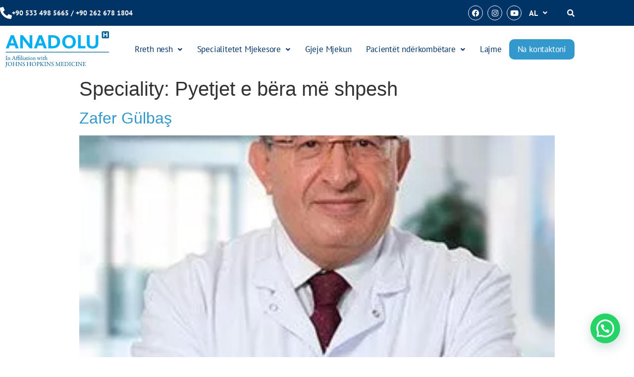

--- FILE ---
content_type: text/html; charset=UTF-8
request_url: https://www.anadolumedicalcenter.al/specialities/pyetjet-e-bera-me-shpesh/
body_size: 20152
content:
<!DOCTYPE html>
<html lang="en-US">
<head>
	<meta charset="UTF-8" />
	<meta name="viewport" content="width=device-width, initial-scale=1" />
	<link rel="profile" href="https://gmpg.org/xfn/11" />
	<link rel="pingback" href="https://www.anadolumedicalcenter.al/xmlrpc.php" />
	<meta name='robots' content='index, follow, max-image-preview:large, max-snippet:-1, max-video-preview:-1' />

	<!-- This site is optimized with the Yoast SEO plugin v26.6 - https://yoast.com/wordpress/plugins/seo/ -->
	<title>Pyetjet e bëra më shpesh Archives - Anadolu Medical Center</title>
	<link rel="canonical" href="https://www.anadolumedicalcenter.al/specialities/pyetjet-e-bera-me-shpesh/" />
	<meta property="og:locale" content="en_US" />
	<meta property="og:type" content="article" />
	<meta property="og:title" content="Pyetjet e bëra më shpesh Archives - Anadolu Medical Center" />
	<meta property="og:url" content="https://www.anadolumedicalcenter.al/specialities/pyetjet-e-bera-me-shpesh/" />
	<meta property="og:site_name" content="Anadolu Medical Center" />
	<meta name="twitter:card" content="summary_large_image" />
	<script type="application/ld+json" class="yoast-schema-graph">{"@context":"https://schema.org","@graph":[{"@type":"CollectionPage","@id":"https://www.anadolumedicalcenter.al/specialities/pyetjet-e-bera-me-shpesh/","url":"https://www.anadolumedicalcenter.al/specialities/pyetjet-e-bera-me-shpesh/","name":"Pyetjet e bëra më shpesh Archives - Anadolu Medical Center","isPartOf":{"@id":"https://www.anadolumedicalcenter.al/#website"},"primaryImageOfPage":{"@id":"https://www.anadolumedicalcenter.al/specialities/pyetjet-e-bera-me-shpesh/#primaryimage"},"image":{"@id":"https://www.anadolumedicalcenter.al/specialities/pyetjet-e-bera-me-shpesh/#primaryimage"},"thumbnailUrl":"https://www.anadolumedicalcenter.al/wp-content/uploads/2021/09/zafer-gulbas.png","breadcrumb":{"@id":"https://www.anadolumedicalcenter.al/specialities/pyetjet-e-bera-me-shpesh/#breadcrumb"},"inLanguage":"en-US"},{"@type":"ImageObject","inLanguage":"en-US","@id":"https://www.anadolumedicalcenter.al/specialities/pyetjet-e-bera-me-shpesh/#primaryimage","url":"https://www.anadolumedicalcenter.al/wp-content/uploads/2021/09/zafer-gulbas.png","contentUrl":"https://www.anadolumedicalcenter.al/wp-content/uploads/2021/09/zafer-gulbas.png","width":300,"height":300},{"@type":"BreadcrumbList","@id":"https://www.anadolumedicalcenter.al/specialities/pyetjet-e-bera-me-shpesh/#breadcrumb","itemListElement":[{"@type":"ListItem","position":1,"name":"Home","item":"https://www.anadolumedicalcenter.al/"},{"@type":"ListItem","position":2,"name":"Pages","item":"https://www.anadolumedicalcenter.al/specialities/pages/"},{"@type":"ListItem","position":3,"name":"Qendra e Transplantit të Palcës së Kockës","item":"https://www.anadolumedicalcenter.al/specialities/qendra-e-transplantit-te-palces-se-kockes/"},{"@type":"ListItem","position":4,"name":"Pyetjet e bëra më shpesh"}]},{"@type":"WebSite","@id":"https://www.anadolumedicalcenter.al/#website","url":"https://www.anadolumedicalcenter.al/","name":"Anadolu Medical Center","description":"Your Health Destination","publisher":{"@id":"https://www.anadolumedicalcenter.al/#organization"},"potentialAction":[{"@type":"SearchAction","target":{"@type":"EntryPoint","urlTemplate":"https://www.anadolumedicalcenter.al/?s={search_term_string}"},"query-input":{"@type":"PropertyValueSpecification","valueRequired":true,"valueName":"search_term_string"}}],"inLanguage":"en-US"},{"@type":"Organization","@id":"https://www.anadolumedicalcenter.al/#organization","name":"Anadolu Medical Center","url":"https://www.anadolumedicalcenter.al/","logo":{"@type":"ImageObject","inLanguage":"en-US","@id":"https://www.anadolumedicalcenter.al/#/schema/logo/image/","url":"https://www.anadolumedicalcenter.al/wp-content/uploads/2021/09/logo-anadolu.png","contentUrl":"https://www.anadolumedicalcenter.al/wp-content/uploads/2021/09/logo-anadolu.png","width":1735,"height":605,"caption":"Anadolu Medical Center"},"image":{"@id":"https://www.anadolumedicalcenter.al/#/schema/logo/image/"}}]}</script>
	<!-- / Yoast SEO plugin. -->


<script type='application/javascript'  id='pys-version-script'>console.log('PixelYourSite Free version 11.1.5.2');</script>
<link rel="alternate" type="application/rss+xml" title="Anadolu Medical Center &raquo; Feed" href="https://www.anadolumedicalcenter.al/feed/" />
<link rel="alternate" type="application/rss+xml" title="Anadolu Medical Center &raquo; Comments Feed" href="https://www.anadolumedicalcenter.al/comments/feed/" />
<link rel="alternate" type="application/rss+xml" title="Anadolu Medical Center &raquo; Pyetjet e bëra më shpesh Speciality Feed" href="https://www.anadolumedicalcenter.al/specialities/pyetjet-e-bera-me-shpesh/feed/" />
<style id='wp-img-auto-sizes-contain-inline-css' type='text/css'>
img:is([sizes=auto i],[sizes^="auto," i]){contain-intrinsic-size:3000px 1500px}
/*# sourceURL=wp-img-auto-sizes-contain-inline-css */
</style>
<link rel='stylesheet' id='hfe-widgets-style-css' href='https://www.anadolumedicalcenter.al/wp-content/plugins/header-footer-elementor/inc/widgets-css/frontend.css?ver=2.8.1' type='text/css' media='all' />
<link rel='stylesheet' id='wp-block-library-css' href='https://www.anadolumedicalcenter.al/wp-includes/css/dist/block-library/style.min.css?ver=6b1a384528e4f34febffad9cc16da6f5' type='text/css' media='all' />
<style id='wp-block-library-theme-inline-css' type='text/css'>
.wp-block-audio :where(figcaption){color:#555;font-size:13px;text-align:center}.is-dark-theme .wp-block-audio :where(figcaption){color:#ffffffa6}.wp-block-audio{margin:0 0 1em}.wp-block-code{border:1px solid #ccc;border-radius:4px;font-family:Menlo,Consolas,monaco,monospace;padding:.8em 1em}.wp-block-embed :where(figcaption){color:#555;font-size:13px;text-align:center}.is-dark-theme .wp-block-embed :where(figcaption){color:#ffffffa6}.wp-block-embed{margin:0 0 1em}.blocks-gallery-caption{color:#555;font-size:13px;text-align:center}.is-dark-theme .blocks-gallery-caption{color:#ffffffa6}:root :where(.wp-block-image figcaption){color:#555;font-size:13px;text-align:center}.is-dark-theme :root :where(.wp-block-image figcaption){color:#ffffffa6}.wp-block-image{margin:0 0 1em}.wp-block-pullquote{border-bottom:4px solid;border-top:4px solid;color:currentColor;margin-bottom:1.75em}.wp-block-pullquote :where(cite),.wp-block-pullquote :where(footer),.wp-block-pullquote__citation{color:currentColor;font-size:.8125em;font-style:normal;text-transform:uppercase}.wp-block-quote{border-left:.25em solid;margin:0 0 1.75em;padding-left:1em}.wp-block-quote cite,.wp-block-quote footer{color:currentColor;font-size:.8125em;font-style:normal;position:relative}.wp-block-quote:where(.has-text-align-right){border-left:none;border-right:.25em solid;padding-left:0;padding-right:1em}.wp-block-quote:where(.has-text-align-center){border:none;padding-left:0}.wp-block-quote.is-large,.wp-block-quote.is-style-large,.wp-block-quote:where(.is-style-plain){border:none}.wp-block-search .wp-block-search__label{font-weight:700}.wp-block-search__button{border:1px solid #ccc;padding:.375em .625em}:where(.wp-block-group.has-background){padding:1.25em 2.375em}.wp-block-separator.has-css-opacity{opacity:.4}.wp-block-separator{border:none;border-bottom:2px solid;margin-left:auto;margin-right:auto}.wp-block-separator.has-alpha-channel-opacity{opacity:1}.wp-block-separator:not(.is-style-wide):not(.is-style-dots){width:100px}.wp-block-separator.has-background:not(.is-style-dots){border-bottom:none;height:1px}.wp-block-separator.has-background:not(.is-style-wide):not(.is-style-dots){height:2px}.wp-block-table{margin:0 0 1em}.wp-block-table td,.wp-block-table th{word-break:normal}.wp-block-table :where(figcaption){color:#555;font-size:13px;text-align:center}.is-dark-theme .wp-block-table :where(figcaption){color:#ffffffa6}.wp-block-video :where(figcaption){color:#555;font-size:13px;text-align:center}.is-dark-theme .wp-block-video :where(figcaption){color:#ffffffa6}.wp-block-video{margin:0 0 1em}:root :where(.wp-block-template-part.has-background){margin-bottom:0;margin-top:0;padding:1.25em 2.375em}
/*# sourceURL=/wp-includes/css/dist/block-library/theme.min.css */
</style>
<style id='classic-theme-styles-inline-css' type='text/css'>
/*! This file is auto-generated */
.wp-block-button__link{color:#fff;background-color:#32373c;border-radius:9999px;box-shadow:none;text-decoration:none;padding:calc(.667em + 2px) calc(1.333em + 2px);font-size:1.125em}.wp-block-file__button{background:#32373c;color:#fff;text-decoration:none}
/*# sourceURL=/wp-includes/css/classic-themes.min.css */
</style>
<link rel='stylesheet' id='latest-post-shortcode-lps-block-style-css' href='https://www.anadolumedicalcenter.al/wp-content/plugins/latest-post-shortcode/lps-block/build/style-view.css?ver=lpsv14.220251116.0602' type='text/css' media='all' />
<style id='joinchat-button-style-inline-css' type='text/css'>
.wp-block-joinchat-button{border:none!important;text-align:center}.wp-block-joinchat-button figure{display:table;margin:0 auto;padding:0}.wp-block-joinchat-button figcaption{font:normal normal 400 .6em/2em var(--wp--preset--font-family--system-font,sans-serif);margin:0;padding:0}.wp-block-joinchat-button .joinchat-button__qr{background-color:#fff;border:6px solid #25d366;border-radius:30px;box-sizing:content-box;display:block;height:200px;margin:auto;overflow:hidden;padding:10px;width:200px}.wp-block-joinchat-button .joinchat-button__qr canvas,.wp-block-joinchat-button .joinchat-button__qr img{display:block;margin:auto}.wp-block-joinchat-button .joinchat-button__link{align-items:center;background-color:#25d366;border:6px solid #25d366;border-radius:30px;display:inline-flex;flex-flow:row nowrap;justify-content:center;line-height:1.25em;margin:0 auto;text-decoration:none}.wp-block-joinchat-button .joinchat-button__link:before{background:transparent var(--joinchat-ico) no-repeat center;background-size:100%;content:"";display:block;height:1.5em;margin:-.75em .75em -.75em 0;width:1.5em}.wp-block-joinchat-button figure+.joinchat-button__link{margin-top:10px}@media (orientation:landscape)and (min-height:481px),(orientation:portrait)and (min-width:481px){.wp-block-joinchat-button.joinchat-button--qr-only figure+.joinchat-button__link{display:none}}@media (max-width:480px),(orientation:landscape)and (max-height:480px){.wp-block-joinchat-button figure{display:none}}

/*# sourceURL=https://www.anadolumedicalcenter.al/wp-content/plugins/creame-whatsapp-me/gutenberg/build/style-index.css */
</style>
<style id='global-styles-inline-css' type='text/css'>
:root{--wp--preset--aspect-ratio--square: 1;--wp--preset--aspect-ratio--4-3: 4/3;--wp--preset--aspect-ratio--3-4: 3/4;--wp--preset--aspect-ratio--3-2: 3/2;--wp--preset--aspect-ratio--2-3: 2/3;--wp--preset--aspect-ratio--16-9: 16/9;--wp--preset--aspect-ratio--9-16: 9/16;--wp--preset--color--black: #000000;--wp--preset--color--cyan-bluish-gray: #abb8c3;--wp--preset--color--white: #ffffff;--wp--preset--color--pale-pink: #f78da7;--wp--preset--color--vivid-red: #cf2e2e;--wp--preset--color--luminous-vivid-orange: #ff6900;--wp--preset--color--luminous-vivid-amber: #fcb900;--wp--preset--color--light-green-cyan: #7bdcb5;--wp--preset--color--vivid-green-cyan: #00d084;--wp--preset--color--pale-cyan-blue: #8ed1fc;--wp--preset--color--vivid-cyan-blue: #0693e3;--wp--preset--color--vivid-purple: #9b51e0;--wp--preset--gradient--vivid-cyan-blue-to-vivid-purple: linear-gradient(135deg,rgb(6,147,227) 0%,rgb(155,81,224) 100%);--wp--preset--gradient--light-green-cyan-to-vivid-green-cyan: linear-gradient(135deg,rgb(122,220,180) 0%,rgb(0,208,130) 100%);--wp--preset--gradient--luminous-vivid-amber-to-luminous-vivid-orange: linear-gradient(135deg,rgb(252,185,0) 0%,rgb(255,105,0) 100%);--wp--preset--gradient--luminous-vivid-orange-to-vivid-red: linear-gradient(135deg,rgb(255,105,0) 0%,rgb(207,46,46) 100%);--wp--preset--gradient--very-light-gray-to-cyan-bluish-gray: linear-gradient(135deg,rgb(238,238,238) 0%,rgb(169,184,195) 100%);--wp--preset--gradient--cool-to-warm-spectrum: linear-gradient(135deg,rgb(74,234,220) 0%,rgb(151,120,209) 20%,rgb(207,42,186) 40%,rgb(238,44,130) 60%,rgb(251,105,98) 80%,rgb(254,248,76) 100%);--wp--preset--gradient--blush-light-purple: linear-gradient(135deg,rgb(255,206,236) 0%,rgb(152,150,240) 100%);--wp--preset--gradient--blush-bordeaux: linear-gradient(135deg,rgb(254,205,165) 0%,rgb(254,45,45) 50%,rgb(107,0,62) 100%);--wp--preset--gradient--luminous-dusk: linear-gradient(135deg,rgb(255,203,112) 0%,rgb(199,81,192) 50%,rgb(65,88,208) 100%);--wp--preset--gradient--pale-ocean: linear-gradient(135deg,rgb(255,245,203) 0%,rgb(182,227,212) 50%,rgb(51,167,181) 100%);--wp--preset--gradient--electric-grass: linear-gradient(135deg,rgb(202,248,128) 0%,rgb(113,206,126) 100%);--wp--preset--gradient--midnight: linear-gradient(135deg,rgb(2,3,129) 0%,rgb(40,116,252) 100%);--wp--preset--font-size--small: 13px;--wp--preset--font-size--medium: 20px;--wp--preset--font-size--large: 36px;--wp--preset--font-size--x-large: 42px;--wp--preset--spacing--20: 0.44rem;--wp--preset--spacing--30: 0.67rem;--wp--preset--spacing--40: 1rem;--wp--preset--spacing--50: 1.5rem;--wp--preset--spacing--60: 2.25rem;--wp--preset--spacing--70: 3.38rem;--wp--preset--spacing--80: 5.06rem;--wp--preset--shadow--natural: 6px 6px 9px rgba(0, 0, 0, 0.2);--wp--preset--shadow--deep: 12px 12px 50px rgba(0, 0, 0, 0.4);--wp--preset--shadow--sharp: 6px 6px 0px rgba(0, 0, 0, 0.2);--wp--preset--shadow--outlined: 6px 6px 0px -3px rgb(255, 255, 255), 6px 6px rgb(0, 0, 0);--wp--preset--shadow--crisp: 6px 6px 0px rgb(0, 0, 0);}:where(.is-layout-flex){gap: 0.5em;}:where(.is-layout-grid){gap: 0.5em;}body .is-layout-flex{display: flex;}.is-layout-flex{flex-wrap: wrap;align-items: center;}.is-layout-flex > :is(*, div){margin: 0;}body .is-layout-grid{display: grid;}.is-layout-grid > :is(*, div){margin: 0;}:where(.wp-block-columns.is-layout-flex){gap: 2em;}:where(.wp-block-columns.is-layout-grid){gap: 2em;}:where(.wp-block-post-template.is-layout-flex){gap: 1.25em;}:where(.wp-block-post-template.is-layout-grid){gap: 1.25em;}.has-black-color{color: var(--wp--preset--color--black) !important;}.has-cyan-bluish-gray-color{color: var(--wp--preset--color--cyan-bluish-gray) !important;}.has-white-color{color: var(--wp--preset--color--white) !important;}.has-pale-pink-color{color: var(--wp--preset--color--pale-pink) !important;}.has-vivid-red-color{color: var(--wp--preset--color--vivid-red) !important;}.has-luminous-vivid-orange-color{color: var(--wp--preset--color--luminous-vivid-orange) !important;}.has-luminous-vivid-amber-color{color: var(--wp--preset--color--luminous-vivid-amber) !important;}.has-light-green-cyan-color{color: var(--wp--preset--color--light-green-cyan) !important;}.has-vivid-green-cyan-color{color: var(--wp--preset--color--vivid-green-cyan) !important;}.has-pale-cyan-blue-color{color: var(--wp--preset--color--pale-cyan-blue) !important;}.has-vivid-cyan-blue-color{color: var(--wp--preset--color--vivid-cyan-blue) !important;}.has-vivid-purple-color{color: var(--wp--preset--color--vivid-purple) !important;}.has-black-background-color{background-color: var(--wp--preset--color--black) !important;}.has-cyan-bluish-gray-background-color{background-color: var(--wp--preset--color--cyan-bluish-gray) !important;}.has-white-background-color{background-color: var(--wp--preset--color--white) !important;}.has-pale-pink-background-color{background-color: var(--wp--preset--color--pale-pink) !important;}.has-vivid-red-background-color{background-color: var(--wp--preset--color--vivid-red) !important;}.has-luminous-vivid-orange-background-color{background-color: var(--wp--preset--color--luminous-vivid-orange) !important;}.has-luminous-vivid-amber-background-color{background-color: var(--wp--preset--color--luminous-vivid-amber) !important;}.has-light-green-cyan-background-color{background-color: var(--wp--preset--color--light-green-cyan) !important;}.has-vivid-green-cyan-background-color{background-color: var(--wp--preset--color--vivid-green-cyan) !important;}.has-pale-cyan-blue-background-color{background-color: var(--wp--preset--color--pale-cyan-blue) !important;}.has-vivid-cyan-blue-background-color{background-color: var(--wp--preset--color--vivid-cyan-blue) !important;}.has-vivid-purple-background-color{background-color: var(--wp--preset--color--vivid-purple) !important;}.has-black-border-color{border-color: var(--wp--preset--color--black) !important;}.has-cyan-bluish-gray-border-color{border-color: var(--wp--preset--color--cyan-bluish-gray) !important;}.has-white-border-color{border-color: var(--wp--preset--color--white) !important;}.has-pale-pink-border-color{border-color: var(--wp--preset--color--pale-pink) !important;}.has-vivid-red-border-color{border-color: var(--wp--preset--color--vivid-red) !important;}.has-luminous-vivid-orange-border-color{border-color: var(--wp--preset--color--luminous-vivid-orange) !important;}.has-luminous-vivid-amber-border-color{border-color: var(--wp--preset--color--luminous-vivid-amber) !important;}.has-light-green-cyan-border-color{border-color: var(--wp--preset--color--light-green-cyan) !important;}.has-vivid-green-cyan-border-color{border-color: var(--wp--preset--color--vivid-green-cyan) !important;}.has-pale-cyan-blue-border-color{border-color: var(--wp--preset--color--pale-cyan-blue) !important;}.has-vivid-cyan-blue-border-color{border-color: var(--wp--preset--color--vivid-cyan-blue) !important;}.has-vivid-purple-border-color{border-color: var(--wp--preset--color--vivid-purple) !important;}.has-vivid-cyan-blue-to-vivid-purple-gradient-background{background: var(--wp--preset--gradient--vivid-cyan-blue-to-vivid-purple) !important;}.has-light-green-cyan-to-vivid-green-cyan-gradient-background{background: var(--wp--preset--gradient--light-green-cyan-to-vivid-green-cyan) !important;}.has-luminous-vivid-amber-to-luminous-vivid-orange-gradient-background{background: var(--wp--preset--gradient--luminous-vivid-amber-to-luminous-vivid-orange) !important;}.has-luminous-vivid-orange-to-vivid-red-gradient-background{background: var(--wp--preset--gradient--luminous-vivid-orange-to-vivid-red) !important;}.has-very-light-gray-to-cyan-bluish-gray-gradient-background{background: var(--wp--preset--gradient--very-light-gray-to-cyan-bluish-gray) !important;}.has-cool-to-warm-spectrum-gradient-background{background: var(--wp--preset--gradient--cool-to-warm-spectrum) !important;}.has-blush-light-purple-gradient-background{background: var(--wp--preset--gradient--blush-light-purple) !important;}.has-blush-bordeaux-gradient-background{background: var(--wp--preset--gradient--blush-bordeaux) !important;}.has-luminous-dusk-gradient-background{background: var(--wp--preset--gradient--luminous-dusk) !important;}.has-pale-ocean-gradient-background{background: var(--wp--preset--gradient--pale-ocean) !important;}.has-electric-grass-gradient-background{background: var(--wp--preset--gradient--electric-grass) !important;}.has-midnight-gradient-background{background: var(--wp--preset--gradient--midnight) !important;}.has-small-font-size{font-size: var(--wp--preset--font-size--small) !important;}.has-medium-font-size{font-size: var(--wp--preset--font-size--medium) !important;}.has-large-font-size{font-size: var(--wp--preset--font-size--large) !important;}.has-x-large-font-size{font-size: var(--wp--preset--font-size--x-large) !important;}
:where(.wp-block-post-template.is-layout-flex){gap: 1.25em;}:where(.wp-block-post-template.is-layout-grid){gap: 1.25em;}
:where(.wp-block-term-template.is-layout-flex){gap: 1.25em;}:where(.wp-block-term-template.is-layout-grid){gap: 1.25em;}
:where(.wp-block-columns.is-layout-flex){gap: 2em;}:where(.wp-block-columns.is-layout-grid){gap: 2em;}
:root :where(.wp-block-pullquote){font-size: 1.5em;line-height: 1.6;}
/*# sourceURL=global-styles-inline-css */
</style>
<link rel='stylesheet' id='contact-form-7-css' href='https://www.anadolumedicalcenter.al/wp-content/plugins/contact-form-7/includes/css/styles.css?ver=6.1.4' type='text/css' media='all' />
<link rel='stylesheet' id='bodhi-svgs-attachment-css' href='https://www.anadolumedicalcenter.al/wp-content/plugins/svg-support/css/svgs-attachment.css' type='text/css' media='all' />
<link rel='stylesheet' id='hfe-style-css' href='https://www.anadolumedicalcenter.al/wp-content/plugins/header-footer-elementor/assets/css/header-footer-elementor.css?ver=2.8.1' type='text/css' media='all' />
<link rel='stylesheet' id='elementor-icons-css' href='https://www.anadolumedicalcenter.al/wp-content/plugins/elementor/assets/lib/eicons/css/elementor-icons.min.css?ver=5.45.0' type='text/css' media='all' />
<style id='elementor-icons-inline-css' type='text/css'>

		.elementor-add-new-section .elementor-add-templately-promo-button{
            background-color: #5d4fff !important;
            background-image: url(https://www.anadolumedicalcenter.al/wp-content/plugins/essential-addons-for-elementor-lite/assets/admin/images/templately/logo-icon.svg);
            background-repeat: no-repeat;
            background-position: center center;
            position: relative;
        }
        
		.elementor-add-new-section .elementor-add-templately-promo-button > i{
            height: 12px;
        }
        
        body .elementor-add-new-section .elementor-add-section-area-button {
            margin-left: 0;
        }

		.elementor-add-new-section .elementor-add-templately-promo-button{
            background-color: #5d4fff !important;
            background-image: url(https://www.anadolumedicalcenter.al/wp-content/plugins/essential-addons-for-elementor-lite/assets/admin/images/templately/logo-icon.svg);
            background-repeat: no-repeat;
            background-position: center center;
            position: relative;
        }
        
		.elementor-add-new-section .elementor-add-templately-promo-button > i{
            height: 12px;
        }
        
        body .elementor-add-new-section .elementor-add-section-area-button {
            margin-left: 0;
        }
/*# sourceURL=elementor-icons-inline-css */
</style>
<link rel='stylesheet' id='elementor-frontend-css' href='https://www.anadolumedicalcenter.al/wp-content/plugins/elementor/assets/css/frontend.min.css?ver=3.34.1' type='text/css' media='all' />
<link rel='stylesheet' id='elementor-post-5-css' href='https://www.anadolumedicalcenter.al/wp-content/uploads/elementor/css/post-5.css?ver=1768586534' type='text/css' media='all' />
<link rel='stylesheet' id='elementor-post-7-css' href='https://www.anadolumedicalcenter.al/wp-content/uploads/elementor/css/post-7.css?ver=1768586550' type='text/css' media='all' />
<link rel='stylesheet' id='hello-elementor-theme-style-css' href='https://www.anadolumedicalcenter.al/wp-content/themes/hello-elementor/theme.min.css?ver=2.5.0' type='text/css' media='all' />
<link rel='stylesheet' id='eael-general-css' href='https://www.anadolumedicalcenter.al/wp-content/plugins/essential-addons-for-elementor-lite/assets/front-end/css/view/general.min.css?ver=6.5.7' type='text/css' media='all' />
<link rel='stylesheet' id='eael-9-css' href='https://www.anadolumedicalcenter.al/wp-content/uploads/essential-addons-elementor/eael-9.css?ver=1632905473' type='text/css' media='all' />
<link rel='stylesheet' id='elementor-post-9-css' href='https://www.anadolumedicalcenter.al/wp-content/uploads/elementor/css/post-9.css?ver=1768586551' type='text/css' media='all' />
<link rel='stylesheet' id='hello-elementor-css' href='https://www.anadolumedicalcenter.al/wp-content/themes/hello-elementor/style.min.css?ver=2.5.0' type='text/css' media='all' />
<link rel='stylesheet' id='hfe-elementor-icons-css' href='https://www.anadolumedicalcenter.al/wp-content/plugins/elementor/assets/lib/eicons/css/elementor-icons.min.css?ver=5.34.0' type='text/css' media='all' />
<link rel='stylesheet' id='hfe-icons-list-css' href='https://www.anadolumedicalcenter.al/wp-content/plugins/elementor/assets/css/widget-icon-list.min.css?ver=3.24.3' type='text/css' media='all' />
<link rel='stylesheet' id='hfe-social-icons-css' href='https://www.anadolumedicalcenter.al/wp-content/plugins/elementor/assets/css/widget-social-icons.min.css?ver=3.24.0' type='text/css' media='all' />
<link rel='stylesheet' id='hfe-social-share-icons-brands-css' href='https://www.anadolumedicalcenter.al/wp-content/plugins/elementor/assets/lib/font-awesome/css/brands.css?ver=5.15.3' type='text/css' media='all' />
<link rel='stylesheet' id='hfe-social-share-icons-fontawesome-css' href='https://www.anadolumedicalcenter.al/wp-content/plugins/elementor/assets/lib/font-awesome/css/fontawesome.css?ver=5.15.3' type='text/css' media='all' />
<link rel='stylesheet' id='hfe-nav-menu-icons-css' href='https://www.anadolumedicalcenter.al/wp-content/plugins/elementor/assets/lib/font-awesome/css/solid.css?ver=5.15.3' type='text/css' media='all' />
<link rel='stylesheet' id='hello-elementor-child-style-css' href='https://www.anadolumedicalcenter.al/wp-content/themes/anadolu/style.css?ver=1.0.0' type='text/css' media='all' />
<link rel='stylesheet' id='mzrcf7-css' href='https://www.anadolumedicalcenter.al/wp-content/plugins/mzr-cf7-helper/css/mzr.css?ver=1.0.0' type='text/css' media='all' />
<link rel='stylesheet' id='mzrcf7-min-css' href='https://www.anadolumedicalcenter.al/wp-content/plugins/mzr-cf7-helper/css/mzr.min.css?ver=1.0.0' type='text/css' media='all' />
<link rel='stylesheet' id='elementor-gf-local-ptsans-css' href='https://www.anadolumedicalcenter.al/wp-content/uploads/elementor/google-fonts/css/ptsans.css?ver=1747903914' type='text/css' media='all' />
<link rel='stylesheet' id='elementor-icons-shared-0-css' href='https://www.anadolumedicalcenter.al/wp-content/plugins/elementor/assets/lib/font-awesome/css/fontawesome.min.css?ver=5.15.3' type='text/css' media='all' />
<link rel='stylesheet' id='elementor-icons-fa-solid-css' href='https://www.anadolumedicalcenter.al/wp-content/plugins/elementor/assets/lib/font-awesome/css/solid.min.css?ver=5.15.3' type='text/css' media='all' />
<link rel='stylesheet' id='elementor-icons-fa-brands-css' href='https://www.anadolumedicalcenter.al/wp-content/plugins/elementor/assets/lib/font-awesome/css/brands.min.css?ver=5.15.3' type='text/css' media='all' />
<link rel='stylesheet' id='elementor-icons-fa-regular-css' href='https://www.anadolumedicalcenter.al/wp-content/plugins/elementor/assets/lib/font-awesome/css/regular.min.css?ver=5.15.3' type='text/css' media='all' />
<script type="text/javascript" id="lps-vars-js-after">
/* <![CDATA[ */
const lpsSettings = {"ajaxUrl": "https://www.anadolumedicalcenter.al/wp-admin/admin-ajax.php"};
//# sourceURL=lps-vars-js-after
/* ]]> */
</script>
<script type="text/javascript" src="https://www.anadolumedicalcenter.al/wp-includes/js/jquery/jquery.min.js?ver=3.7.1" id="jquery-core-js"></script>
<script type="text/javascript" src="https://www.anadolumedicalcenter.al/wp-includes/js/jquery/jquery-migrate.min.js?ver=3.4.1" id="jquery-migrate-js"></script>
<script type="text/javascript" id="jquery-js-after">
/* <![CDATA[ */
!function($){"use strict";$(document).ready(function(){$(this).scrollTop()>100&&$(".hfe-scroll-to-top-wrap").removeClass("hfe-scroll-to-top-hide"),$(window).scroll(function(){$(this).scrollTop()<100?$(".hfe-scroll-to-top-wrap").fadeOut(300):$(".hfe-scroll-to-top-wrap").fadeIn(300)}),$(".hfe-scroll-to-top-wrap").on("click",function(){$("html, body").animate({scrollTop:0},300);return!1})})}(jQuery);
!function($){'use strict';$(document).ready(function(){var bar=$('.hfe-reading-progress-bar');if(!bar.length)return;$(window).on('scroll',function(){var s=$(window).scrollTop(),d=$(document).height()-$(window).height(),p=d? s/d*100:0;bar.css('width',p+'%')});});}(jQuery);
//# sourceURL=jquery-js-after
/* ]]> */
</script>
<script type="text/javascript" src="https://www.anadolumedicalcenter.al/wp-content/plugins/pixelyoursite/dist/scripts/jquery.bind-first-0.2.3.min.js?ver=0.2.3" id="jquery-bind-first-js"></script>
<script type="text/javascript" src="https://www.anadolumedicalcenter.al/wp-content/plugins/pixelyoursite/dist/scripts/js.cookie-2.1.3.min.js?ver=2.1.3" id="js-cookie-pys-js"></script>
<script type="text/javascript" src="https://www.anadolumedicalcenter.al/wp-content/plugins/pixelyoursite/dist/scripts/tld.min.js?ver=2.3.1" id="js-tld-js"></script>
<script type="text/javascript" id="pys-js-extra">
/* <![CDATA[ */
var pysOptions = {"staticEvents":[],"dynamicEvents":[],"triggerEvents":[],"triggerEventTypes":[],"debug":"","siteUrl":"https://www.anadolumedicalcenter.al","ajaxUrl":"https://www.anadolumedicalcenter.al/wp-admin/admin-ajax.php","ajax_event":"29dca7774b","enable_remove_download_url_param":"1","cookie_duration":"7","last_visit_duration":"60","enable_success_send_form":"","ajaxForServerEvent":"1","ajaxForServerStaticEvent":"1","useSendBeacon":"1","send_external_id":"1","external_id_expire":"180","track_cookie_for_subdomains":"1","google_consent_mode":"1","gdpr":{"ajax_enabled":false,"all_disabled_by_api":false,"facebook_disabled_by_api":false,"analytics_disabled_by_api":false,"google_ads_disabled_by_api":false,"pinterest_disabled_by_api":false,"bing_disabled_by_api":false,"reddit_disabled_by_api":false,"externalID_disabled_by_api":false,"facebook_prior_consent_enabled":true,"analytics_prior_consent_enabled":true,"google_ads_prior_consent_enabled":null,"pinterest_prior_consent_enabled":true,"bing_prior_consent_enabled":true,"cookiebot_integration_enabled":false,"cookiebot_facebook_consent_category":"marketing","cookiebot_analytics_consent_category":"statistics","cookiebot_tiktok_consent_category":"marketing","cookiebot_google_ads_consent_category":"marketing","cookiebot_pinterest_consent_category":"marketing","cookiebot_bing_consent_category":"marketing","consent_magic_integration_enabled":false,"real_cookie_banner_integration_enabled":false,"cookie_notice_integration_enabled":false,"cookie_law_info_integration_enabled":false,"analytics_storage":{"enabled":true,"value":"granted","filter":false},"ad_storage":{"enabled":true,"value":"granted","filter":false},"ad_user_data":{"enabled":true,"value":"granted","filter":false},"ad_personalization":{"enabled":true,"value":"granted","filter":false}},"cookie":{"disabled_all_cookie":false,"disabled_start_session_cookie":false,"disabled_advanced_form_data_cookie":false,"disabled_landing_page_cookie":false,"disabled_first_visit_cookie":false,"disabled_trafficsource_cookie":false,"disabled_utmTerms_cookie":false,"disabled_utmId_cookie":false},"tracking_analytics":{"TrafficSource":"direct","TrafficLanding":"undefined","TrafficUtms":[],"TrafficUtmsId":[]},"GATags":{"ga_datalayer_type":"default","ga_datalayer_name":"dataLayerPYS"},"woo":{"enabled":false},"edd":{"enabled":false},"cache_bypass":"1768642495"};
//# sourceURL=pys-js-extra
/* ]]> */
</script>
<script type="text/javascript" src="https://www.anadolumedicalcenter.al/wp-content/plugins/pixelyoursite/dist/scripts/public.js?ver=11.1.5.2" id="pys-js"></script>
<link rel="https://api.w.org/" href="https://www.anadolumedicalcenter.al/wp-json/" /><link rel="alternate" title="JSON" type="application/json" href="https://www.anadolumedicalcenter.al/wp-json/wp/v2/speciality/84" /><link rel="EditURI" type="application/rsd+xml" title="RSD" href="https://www.anadolumedicalcenter.al/xmlrpc.php?rsd" />
<!-- Meta Pixel Code -->
<script>
!function(f,b,e,v,n,t,s)
{if(f.fbq)return;n=f.fbq=function(){n.callMethod?
n.callMethod.apply(n,arguments):n.queue.push(arguments)};
if(!f._fbq)f._fbq=n;n.push=n;n.loaded=!0;n.version='2.0';
n.queue=[];t=b.createElement(e);t.async=!0;
t.src=v;s=b.getElementsByTagName(e)[0];
s.parentNode.insertBefore(t,s)}(window, document,'script',
'https://connect.facebook.net/en_US/fbevents.js');
fbq('init', '1124933865370849');
fbq('track', 'PageView');
</script>
<noscript><img height="1" width="1" style="display:none"
src="https://www.facebook.com/tr?id=1124933865370849&ev=PageView&noscript=1"
/></noscript>
<!-- End Meta Pixel Code -->
	<script>
	  (function(i,s,o,g,r,a,m){i['GoogleAnalyticsObject']=r;i[r]=i[r]||function(){
	  (i[r].q=i[r].q||[]).push(arguments)},i[r].l=1*new Date();a=s.createElement(o),
	  m=s.getElementsByTagName(o)[0];a.async=1;a.src=g;m.parentNode.insertBefore(a,m)
	  })(window,document,'script','https://www.google-analytics.com/analytics.js','ga');

	  ga('create', 'UA-51963219-10', 'auto');
	  ga('send', 'pageview');

	</script>
	
	<!-- Global site tag (gtag.js) - Google Analytics GA4 -->
	<script async src="https://www.googletagmanager.com/gtag/js?id=G-WYTSV4E9JY"></script>
	<script>
	  window.dataLayer = window.dataLayer || [];
	  function gtag(){dataLayer.push(arguments);}
	  gtag('js', new Date());

	  gtag('config', 'G-WYTSV4E9JY');
	</script>
	
	<!-- Google Tag Manager GA4 -->
	<script>(function(w,d,s,l,i){w[l]=w[l]||[];w[l].push({'gtm.start':
	new Date().getTime(),event:'gtm.js'});var f=d.getElementsByTagName(s)[0],
	j=d.createElement(s),dl=l!='dataLayer'?'&l='+l:'';j.async=true;j.src=
	'https://www.googletagmanager.com/gtm.js?id='+i+dl;f.parentNode.insertBefore(j,f);
	})(window,document,'script','dataLayer','GTM-K663TSJ');</script>
	<!-- End Google Tag Manager -->

<meta name="generator" content="Elementor 3.34.1; features: additional_custom_breakpoints; settings: css_print_method-external, google_font-enabled, font_display-auto">
			<style>
				.e-con.e-parent:nth-of-type(n+4):not(.e-lazyloaded):not(.e-no-lazyload),
				.e-con.e-parent:nth-of-type(n+4):not(.e-lazyloaded):not(.e-no-lazyload) * {
					background-image: none !important;
				}
				@media screen and (max-height: 1024px) {
					.e-con.e-parent:nth-of-type(n+3):not(.e-lazyloaded):not(.e-no-lazyload),
					.e-con.e-parent:nth-of-type(n+3):not(.e-lazyloaded):not(.e-no-lazyload) * {
						background-image: none !important;
					}
				}
				@media screen and (max-height: 640px) {
					.e-con.e-parent:nth-of-type(n+2):not(.e-lazyloaded):not(.e-no-lazyload),
					.e-con.e-parent:nth-of-type(n+2):not(.e-lazyloaded):not(.e-no-lazyload) * {
						background-image: none !important;
					}
				}
			</style>
			<script type='application/javascript' id='pys-config-warning-script'>console.warn('PixelYourSite: no pixel configured.');</script>
<meta name="generator" content="Powered by Slider Revolution 6.5.8 - responsive, Mobile-Friendly Slider Plugin for WordPress with comfortable drag and drop interface." />
<link rel="icon" href="https://www.anadolumedicalcenter.al/wp-content/uploads/2021/09/cropped-favicon-anadolu-270x2701-1-150x150.png" sizes="32x32" />
<link rel="icon" href="https://www.anadolumedicalcenter.al/wp-content/uploads/2021/09/cropped-favicon-anadolu-270x2701-1.png" sizes="192x192" />
<link rel="apple-touch-icon" href="https://www.anadolumedicalcenter.al/wp-content/uploads/2021/09/cropped-favicon-anadolu-270x2701-1.png" />
<meta name="msapplication-TileImage" content="https://www.anadolumedicalcenter.al/wp-content/uploads/2021/09/cropped-favicon-anadolu-270x2701-1.png" />
<script type="text/javascript">function setREVStartSize(e){
			//window.requestAnimationFrame(function() {				 
				window.RSIW = window.RSIW===undefined ? window.innerWidth : window.RSIW;	
				window.RSIH = window.RSIH===undefined ? window.innerHeight : window.RSIH;	
				try {								
					var pw = document.getElementById(e.c).parentNode.offsetWidth,
						newh;
					pw = pw===0 || isNaN(pw) ? window.RSIW : pw;
					e.tabw = e.tabw===undefined ? 0 : parseInt(e.tabw);
					e.thumbw = e.thumbw===undefined ? 0 : parseInt(e.thumbw);
					e.tabh = e.tabh===undefined ? 0 : parseInt(e.tabh);
					e.thumbh = e.thumbh===undefined ? 0 : parseInt(e.thumbh);
					e.tabhide = e.tabhide===undefined ? 0 : parseInt(e.tabhide);
					e.thumbhide = e.thumbhide===undefined ? 0 : parseInt(e.thumbhide);
					e.mh = e.mh===undefined || e.mh=="" || e.mh==="auto" ? 0 : parseInt(e.mh,0);		
					if(e.layout==="fullscreen" || e.l==="fullscreen") 						
						newh = Math.max(e.mh,window.RSIH);					
					else{					
						e.gw = Array.isArray(e.gw) ? e.gw : [e.gw];
						for (var i in e.rl) if (e.gw[i]===undefined || e.gw[i]===0) e.gw[i] = e.gw[i-1];					
						e.gh = e.el===undefined || e.el==="" || (Array.isArray(e.el) && e.el.length==0)? e.gh : e.el;
						e.gh = Array.isArray(e.gh) ? e.gh : [e.gh];
						for (var i in e.rl) if (e.gh[i]===undefined || e.gh[i]===0) e.gh[i] = e.gh[i-1];
											
						var nl = new Array(e.rl.length),
							ix = 0,						
							sl;					
						e.tabw = e.tabhide>=pw ? 0 : e.tabw;
						e.thumbw = e.thumbhide>=pw ? 0 : e.thumbw;
						e.tabh = e.tabhide>=pw ? 0 : e.tabh;
						e.thumbh = e.thumbhide>=pw ? 0 : e.thumbh;					
						for (var i in e.rl) nl[i] = e.rl[i]<window.RSIW ? 0 : e.rl[i];
						sl = nl[0];									
						for (var i in nl) if (sl>nl[i] && nl[i]>0) { sl = nl[i]; ix=i;}															
						var m = pw>(e.gw[ix]+e.tabw+e.thumbw) ? 1 : (pw-(e.tabw+e.thumbw)) / (e.gw[ix]);					
						newh =  (e.gh[ix] * m) + (e.tabh + e.thumbh);
					}
					var el = document.getElementById(e.c);
					if (el!==null && el) el.style.height = newh+"px";					
					el = document.getElementById(e.c+"_wrapper");
					if (el!==null && el) {
						el.style.height = newh+"px";
						el.style.display = "block";
					}
				} catch(e){
					console.log("Failure at Presize of Slider:" + e)
				}					   
			//});
		  };</script>
		<style type="text/css" id="wp-custom-css">
			.grecaptcha-badge {display:none !important;}

.doctor-card .lightbox .wp-block-columns > div:nth-child(2) {
	padding-left:20px;
}		</style>
		</head>

<body data-rsssl=1 class="archive tax-speciality term-pyetjet-e-bera-me-shpesh term-84 wp-theme-hello-elementor wp-child-theme-anadolu ehf-header ehf-footer ehf-template-hello-elementor ehf-stylesheet-anadolu elementor-default elementor-kit-5">
<div id="page" class="hfeed site">

		<header id="masthead" itemscope="itemscope" itemtype="https://schema.org/WPHeader">
			<p class="main-title bhf-hidden" itemprop="headline"><a href="https://www.anadolumedicalcenter.al" title="Anadolu Medical Center" rel="home">Anadolu Medical Center</a></p>
					<div data-elementor-type="wp-post" data-elementor-id="7" class="elementor elementor-7">
						<section class="elementor-section elementor-top-section elementor-element elementor-element-9c09b72 elementor-section-content-middle elementor-section-boxed elementor-section-height-default elementor-section-height-default" data-id="9c09b72" data-element_type="section" data-settings="{&quot;background_background&quot;:&quot;classic&quot;}">
						<div class="elementor-container elementor-column-gap-no">
					<div class="elementor-column elementor-col-25 elementor-top-column elementor-element elementor-element-772fcf0" data-id="772fcf0" data-element_type="column" id="toptel">
			<div class="elementor-widget-wrap elementor-element-populated">
						<div class="elementor-element elementor-element-5d57ab8 elementor-position-inline-start elementor-hidden-mobile elementor-view-default elementor-mobile-position-block-start elementor-widget elementor-widget-icon-box" data-id="5d57ab8" data-element_type="widget" data-widget_type="icon-box.default">
				<div class="elementor-widget-container">
							<div class="elementor-icon-box-wrapper">

						<div class="elementor-icon-box-icon">
				<span  class="elementor-icon">
				<i aria-hidden="true" class="fas fa-phone-alt"></i>				</span>
			</div>
			
						<div class="elementor-icon-box-content">

									<span class="elementor-icon-box-title">
						<span  >
							+90 533 498 5665 / +90 262 678 1804						</span>
					</span>
				
				
			</div>
			
		</div>
						</div>
				</div>
				<div class="elementor-element elementor-element-93b2f97 elementor-hidden-desktop elementor-hidden-tablet elementor-view-default elementor-widget elementor-widget-icon" data-id="93b2f97" data-element_type="widget" data-widget_type="icon.default">
				<div class="elementor-widget-container">
							<div class="elementor-icon-wrapper">
			<a class="elementor-icon" href="tel:+905334985665">
			<i aria-hidden="true" class="fas fa-phone-alt"></i>			</a>
		</div>
						</div>
				</div>
					</div>
		</div>
				<div class="elementor-column elementor-col-25 elementor-top-column elementor-element elementor-element-6a9c486" data-id="6a9c486" data-element_type="column">
			<div class="elementor-widget-wrap elementor-element-populated">
						<div class="elementor-element elementor-element-ba522b8 elementor-shape-circle e-grid-align-right elementor-grid-0 elementor-widget elementor-widget-social-icons" data-id="ba522b8" data-element_type="widget" data-widget_type="social-icons.default">
				<div class="elementor-widget-container">
							<div class="elementor-social-icons-wrapper elementor-grid" role="list">
							<span class="elementor-grid-item" role="listitem">
					<a class="elementor-icon elementor-social-icon elementor-social-icon-facebook elementor-animation-shrink elementor-repeater-item-e578d35" href="http://www.facebook.com/AnadoluMedicalCenter" target="_blank">
						<span class="elementor-screen-only">Facebook</span>
						<i aria-hidden="true" class="fab fa-facebook"></i>					</a>
				</span>
							<span class="elementor-grid-item" role="listitem">
					<a class="elementor-icon elementor-social-icon elementor-social-icon-instagram elementor-animation-shrink elementor-repeater-item-de43130" href="http://instagram.com/anadolusaglik" target="_blank">
						<span class="elementor-screen-only">Instagram</span>
						<i aria-hidden="true" class="fab fa-instagram"></i>					</a>
				</span>
							<span class="elementor-grid-item" role="listitem">
					<a class="elementor-icon elementor-social-icon elementor-social-icon-youtube elementor-animation-shrink elementor-repeater-item-e37d2bb" href="http://www.youtube.com/user/AnadoluMedicalCenter" target="_blank">
						<span class="elementor-screen-only">Youtube</span>
						<i aria-hidden="true" class="fab fa-youtube"></i>					</a>
				</span>
					</div>
						</div>
				</div>
					</div>
		</div>
				<div class="elementor-column elementor-col-25 elementor-top-column elementor-element elementor-element-6ba26fe" data-id="6ba26fe" data-element_type="column">
			<div class="elementor-widget-wrap elementor-element-populated">
						<div class="elementor-element elementor-element-e3ef073 elementor-list-item-link-inline elementor-align-center elementor-hidden-desktop elementor-hidden-tablet elementor-hidden-mobile elementor-icon-list--layout-traditional elementor-widget elementor-widget-icon-list" data-id="e3ef073" data-element_type="widget" data-widget_type="icon-list.default">
				<div class="elementor-widget-container">
							<ul class="elementor-icon-list-items">
							<li class="elementor-icon-list-item">
											<span class="elementor-icon-list-icon">
							<i aria-hidden="true" class="fas fa-caret-down"></i>						</span>
										<span class="elementor-icon-list-text">FR</span>
									</li>
						</ul>
						</div>
				</div>
				<div class="elementor-element elementor-element-2b7e596 hfe-nav-menu__align-left hfe-submenu-icon-arrow hfe-submenu-animation-none hfe-link-redirect-child hfe-nav-menu__breakpoint-tablet elementor-widget elementor-widget-navigation-menu" data-id="2b7e596" data-element_type="widget" data-settings="{&quot;padding_horizontal_menu_item&quot;:{&quot;unit&quot;:&quot;px&quot;,&quot;size&quot;:15,&quot;sizes&quot;:[]},&quot;padding_horizontal_menu_item_tablet&quot;:{&quot;unit&quot;:&quot;px&quot;,&quot;size&quot;:&quot;&quot;,&quot;sizes&quot;:[]},&quot;padding_horizontal_menu_item_mobile&quot;:{&quot;unit&quot;:&quot;px&quot;,&quot;size&quot;:&quot;&quot;,&quot;sizes&quot;:[]},&quot;padding_vertical_menu_item&quot;:{&quot;unit&quot;:&quot;px&quot;,&quot;size&quot;:15,&quot;sizes&quot;:[]},&quot;padding_vertical_menu_item_tablet&quot;:{&quot;unit&quot;:&quot;px&quot;,&quot;size&quot;:&quot;&quot;,&quot;sizes&quot;:[]},&quot;padding_vertical_menu_item_mobile&quot;:{&quot;unit&quot;:&quot;px&quot;,&quot;size&quot;:&quot;&quot;,&quot;sizes&quot;:[]},&quot;menu_space_between&quot;:{&quot;unit&quot;:&quot;px&quot;,&quot;size&quot;:&quot;&quot;,&quot;sizes&quot;:[]},&quot;menu_space_between_tablet&quot;:{&quot;unit&quot;:&quot;px&quot;,&quot;size&quot;:&quot;&quot;,&quot;sizes&quot;:[]},&quot;menu_space_between_mobile&quot;:{&quot;unit&quot;:&quot;px&quot;,&quot;size&quot;:&quot;&quot;,&quot;sizes&quot;:[]},&quot;menu_row_space&quot;:{&quot;unit&quot;:&quot;px&quot;,&quot;size&quot;:&quot;&quot;,&quot;sizes&quot;:[]},&quot;menu_row_space_tablet&quot;:{&quot;unit&quot;:&quot;px&quot;,&quot;size&quot;:&quot;&quot;,&quot;sizes&quot;:[]},&quot;menu_row_space_mobile&quot;:{&quot;unit&quot;:&quot;px&quot;,&quot;size&quot;:&quot;&quot;,&quot;sizes&quot;:[]},&quot;dropdown_border_radius&quot;:{&quot;unit&quot;:&quot;px&quot;,&quot;top&quot;:&quot;&quot;,&quot;right&quot;:&quot;&quot;,&quot;bottom&quot;:&quot;&quot;,&quot;left&quot;:&quot;&quot;,&quot;isLinked&quot;:true},&quot;dropdown_border_radius_tablet&quot;:{&quot;unit&quot;:&quot;px&quot;,&quot;top&quot;:&quot;&quot;,&quot;right&quot;:&quot;&quot;,&quot;bottom&quot;:&quot;&quot;,&quot;left&quot;:&quot;&quot;,&quot;isLinked&quot;:true},&quot;dropdown_border_radius_mobile&quot;:{&quot;unit&quot;:&quot;px&quot;,&quot;top&quot;:&quot;&quot;,&quot;right&quot;:&quot;&quot;,&quot;bottom&quot;:&quot;&quot;,&quot;left&quot;:&quot;&quot;,&quot;isLinked&quot;:true},&quot;width_dropdown_item&quot;:{&quot;unit&quot;:&quot;px&quot;,&quot;size&quot;:&quot;220&quot;,&quot;sizes&quot;:[]},&quot;width_dropdown_item_tablet&quot;:{&quot;unit&quot;:&quot;px&quot;,&quot;size&quot;:&quot;&quot;,&quot;sizes&quot;:[]},&quot;width_dropdown_item_mobile&quot;:{&quot;unit&quot;:&quot;px&quot;,&quot;size&quot;:&quot;&quot;,&quot;sizes&quot;:[]},&quot;padding_horizontal_dropdown_item&quot;:{&quot;unit&quot;:&quot;px&quot;,&quot;size&quot;:&quot;&quot;,&quot;sizes&quot;:[]},&quot;padding_horizontal_dropdown_item_tablet&quot;:{&quot;unit&quot;:&quot;px&quot;,&quot;size&quot;:&quot;&quot;,&quot;sizes&quot;:[]},&quot;padding_horizontal_dropdown_item_mobile&quot;:{&quot;unit&quot;:&quot;px&quot;,&quot;size&quot;:&quot;&quot;,&quot;sizes&quot;:[]},&quot;padding_vertical_dropdown_item&quot;:{&quot;unit&quot;:&quot;px&quot;,&quot;size&quot;:15,&quot;sizes&quot;:[]},&quot;padding_vertical_dropdown_item_tablet&quot;:{&quot;unit&quot;:&quot;px&quot;,&quot;size&quot;:&quot;&quot;,&quot;sizes&quot;:[]},&quot;padding_vertical_dropdown_item_mobile&quot;:{&quot;unit&quot;:&quot;px&quot;,&quot;size&quot;:&quot;&quot;,&quot;sizes&quot;:[]},&quot;distance_from_menu&quot;:{&quot;unit&quot;:&quot;px&quot;,&quot;size&quot;:&quot;&quot;,&quot;sizes&quot;:[]},&quot;distance_from_menu_tablet&quot;:{&quot;unit&quot;:&quot;px&quot;,&quot;size&quot;:&quot;&quot;,&quot;sizes&quot;:[]},&quot;distance_from_menu_mobile&quot;:{&quot;unit&quot;:&quot;px&quot;,&quot;size&quot;:&quot;&quot;,&quot;sizes&quot;:[]},&quot;toggle_size&quot;:{&quot;unit&quot;:&quot;px&quot;,&quot;size&quot;:&quot;&quot;,&quot;sizes&quot;:[]},&quot;toggle_size_tablet&quot;:{&quot;unit&quot;:&quot;px&quot;,&quot;size&quot;:&quot;&quot;,&quot;sizes&quot;:[]},&quot;toggle_size_mobile&quot;:{&quot;unit&quot;:&quot;px&quot;,&quot;size&quot;:&quot;&quot;,&quot;sizes&quot;:[]},&quot;toggle_border_width&quot;:{&quot;unit&quot;:&quot;px&quot;,&quot;size&quot;:&quot;&quot;,&quot;sizes&quot;:[]},&quot;toggle_border_width_tablet&quot;:{&quot;unit&quot;:&quot;px&quot;,&quot;size&quot;:&quot;&quot;,&quot;sizes&quot;:[]},&quot;toggle_border_width_mobile&quot;:{&quot;unit&quot;:&quot;px&quot;,&quot;size&quot;:&quot;&quot;,&quot;sizes&quot;:[]},&quot;toggle_border_radius&quot;:{&quot;unit&quot;:&quot;px&quot;,&quot;size&quot;:&quot;&quot;,&quot;sizes&quot;:[]},&quot;toggle_border_radius_tablet&quot;:{&quot;unit&quot;:&quot;px&quot;,&quot;size&quot;:&quot;&quot;,&quot;sizes&quot;:[]},&quot;toggle_border_radius_mobile&quot;:{&quot;unit&quot;:&quot;px&quot;,&quot;size&quot;:&quot;&quot;,&quot;sizes&quot;:[]}}" data-widget_type="navigation-menu.default">
				<div class="elementor-widget-container">
								<div class="hfe-nav-menu hfe-layout-horizontal hfe-nav-menu-layout horizontal hfe-pointer__none" data-layout="horizontal">
				<div role="button" class="hfe-nav-menu__toggle elementor-clickable" tabindex="0" aria-label="Menu Toggle">
					<span class="screen-reader-text">Menu</span>
					<div class="hfe-nav-menu-icon">
						<i aria-hidden="true"  class="fas fa-align-justify"></i>					</div>
				</div>
				<nav class="hfe-nav-menu__layout-horizontal hfe-nav-menu__submenu-arrow" data-toggle-icon="&lt;i aria-hidden=&quot;true&quot; tabindex=&quot;0&quot; class=&quot;fas fa-align-justify&quot;&gt;&lt;/i&gt;" data-close-icon="&lt;i aria-hidden=&quot;true&quot; tabindex=&quot;0&quot; class=&quot;far fa-window-close&quot;&gt;&lt;/i&gt;" data-full-width="yes">
					<ul id="menu-1-2b7e596" class="hfe-nav-menu"><li id="menu-item-2387" class="flag-al menu-item menu-item-type-custom menu-item-object-custom menu-item-home menu-item-has-children parent hfe-has-submenu hfe-creative-menu"><div class="hfe-has-submenu-container" tabindex="0" role="button" aria-haspopup="true" aria-expanded="false"><a href="https://www.anadolumedicalcenter.al/" class = "hfe-menu-item">AL<span class='hfe-menu-toggle sub-arrow hfe-menu-child-0'><i class='fa'></i></span></a></div>
<ul class="sub-menu">
	<li id="menu-item-2386" class="flag-en menu-item menu-item-type-custom menu-item-object-custom hfe-creative-menu"><a href="https://www.anadolumedicalcenter.com/en/" class = "hfe-sub-menu-item">EN</a></li>
	<li id="menu-item-2388" class="flag-tr menu-item menu-item-type-custom menu-item-object-custom hfe-creative-menu"><a href="https://www.anadolusaglik.org" class = "hfe-sub-menu-item">TR</a></li>
	<li id="menu-item-2389" class="flag-ru menu-item menu-item-type-custom menu-item-object-custom hfe-creative-menu"><a href="http://www.anadolumedicalcenter.ru/" class = "hfe-sub-menu-item">RU</a></li>
	<li id="menu-item-2390" class="flag-ro menu-item menu-item-type-custom menu-item-object-custom hfe-creative-menu"><a href="http://www.anadolumedicalcenter.ro/" class = "hfe-sub-menu-item">RO</a></li>
	<li id="menu-item-2391" class="flag-bg menu-item menu-item-type-custom menu-item-object-custom hfe-creative-menu"><a href="http://www.anadolumedicalcenter.bg/" class = "hfe-sub-menu-item">BG</a></li>
	<li id="menu-item-2392" class="flag-ir menu-item menu-item-type-custom menu-item-object-custom hfe-creative-menu"><a href="https://www.anadolupersian.com/" class = "hfe-sub-menu-item">IR</a></li>
	<li id="menu-item-2393" class="flag-fr menu-item menu-item-type-custom menu-item-object-custom hfe-creative-menu"><a href="http://www.anadolumedicalcenter.fr/" class = "hfe-sub-menu-item">FR</a></li>
	<li id="menu-item-2394" class="flag-ar menu-item menu-item-type-custom menu-item-object-custom hfe-creative-menu"><a href="https://anadolumedicalcenter.me/ar/ar-home/" class = "hfe-sub-menu-item">AR</a></li>
</ul>
</li>
</ul> 
				</nav>
			</div>
							</div>
				</div>
					</div>
		</div>
				<div class="elementor-column elementor-col-25 elementor-top-column elementor-element elementor-element-33c78a5" data-id="33c78a5" data-element_type="column">
			<div class="elementor-widget-wrap elementor-element-populated">
						<div class="elementor-element elementor-element-43e59cc hfe-search-layout-icon elementor-widget elementor-widget-hfe-search-button" data-id="43e59cc" data-element_type="widget" data-settings="{&quot;input_icon_size&quot;:{&quot;unit&quot;:&quot;px&quot;,&quot;size&quot;:250,&quot;sizes&quot;:[]},&quot;input_icon_size_tablet&quot;:{&quot;unit&quot;:&quot;px&quot;,&quot;size&quot;:&quot;&quot;,&quot;sizes&quot;:[]},&quot;input_icon_size_mobile&quot;:{&quot;unit&quot;:&quot;px&quot;,&quot;size&quot;:&quot;&quot;,&quot;sizes&quot;:[]},&quot;toggle_icon_size&quot;:{&quot;unit&quot;:&quot;px&quot;,&quot;size&quot;:15,&quot;sizes&quot;:[]},&quot;toggle_icon_size_tablet&quot;:{&quot;unit&quot;:&quot;px&quot;,&quot;size&quot;:&quot;&quot;,&quot;sizes&quot;:[]},&quot;toggle_icon_size_mobile&quot;:{&quot;unit&quot;:&quot;px&quot;,&quot;size&quot;:&quot;&quot;,&quot;sizes&quot;:[]}}" data-widget_type="hfe-search-button.default">
				<div class="elementor-widget-container">
							<form class="hfe-search-button-wrapper" role="search" action="https://www.anadolumedicalcenter.al/" method="get">

						<div class = "hfe-search-icon-toggle">
				<input placeholder="" class="hfe-search-form__input" type="search" name="s" title="Search" value="">
				<i class="fas fa-search" aria-hidden="true"></i>
			</div>
					</form>
						</div>
				</div>
					</div>
		</div>
					</div>
		</section>
				<section class="elementor-section elementor-top-section elementor-element elementor-element-88558cd elementor-section-boxed elementor-section-height-default elementor-section-height-default" data-id="88558cd" data-element_type="section">
						<div class="elementor-container elementor-column-gap-default">
					<div class="elementor-column elementor-col-50 elementor-top-column elementor-element elementor-element-3cb72ed" data-id="3cb72ed" data-element_type="column">
			<div class="elementor-widget-wrap elementor-element-populated">
						<div class="elementor-element elementor-element-d75d50e elementor-widget elementor-widget-image" data-id="d75d50e" data-element_type="widget" id="sitelogo" data-widget_type="image.default">
				<div class="elementor-widget-container">
																<a href="/">
							<img src="https://www.anadolumedicalcenter.al/wp-content/uploads/2021/09/ANADOLU-logo.svg" title="ANADOLU-logo" alt="ANADOLU-logo" loading="lazy" />								</a>
															</div>
				</div>
					</div>
		</div>
				<div class="elementor-column elementor-col-50 elementor-top-column elementor-element elementor-element-a843e43" data-id="a843e43" data-element_type="column">
			<div class="elementor-widget-wrap elementor-element-populated">
						<div class="elementor-element elementor-element-4ac7e66 hfe-nav-menu__align-right hfe-submenu-icon-arrow hfe-submenu-animation-none hfe-link-redirect-child hfe-nav-menu__breakpoint-tablet elementor-widget elementor-widget-navigation-menu" data-id="4ac7e66" data-element_type="widget" data-settings="{&quot;padding_horizontal_dropdown_item&quot;:{&quot;unit&quot;:&quot;px&quot;,&quot;size&quot;:25,&quot;sizes&quot;:[]},&quot;padding_vertical_dropdown_item&quot;:{&quot;unit&quot;:&quot;px&quot;,&quot;size&quot;:10,&quot;sizes&quot;:[]},&quot;padding&quot;:{&quot;unit&quot;:&quot;px&quot;,&quot;top&quot;:&quot;10&quot;,&quot;right&quot;:&quot;15&quot;,&quot;bottom&quot;:&quot;10&quot;,&quot;left&quot;:&quot;15&quot;,&quot;isLinked&quot;:false},&quot;padding_horizontal_menu_item&quot;:{&quot;unit&quot;:&quot;px&quot;,&quot;size&quot;:15,&quot;sizes&quot;:[]},&quot;padding_horizontal_menu_item_tablet&quot;:{&quot;unit&quot;:&quot;px&quot;,&quot;size&quot;:&quot;&quot;,&quot;sizes&quot;:[]},&quot;padding_horizontal_menu_item_mobile&quot;:{&quot;unit&quot;:&quot;px&quot;,&quot;size&quot;:&quot;&quot;,&quot;sizes&quot;:[]},&quot;padding_vertical_menu_item&quot;:{&quot;unit&quot;:&quot;px&quot;,&quot;size&quot;:15,&quot;sizes&quot;:[]},&quot;padding_vertical_menu_item_tablet&quot;:{&quot;unit&quot;:&quot;px&quot;,&quot;size&quot;:&quot;&quot;,&quot;sizes&quot;:[]},&quot;padding_vertical_menu_item_mobile&quot;:{&quot;unit&quot;:&quot;px&quot;,&quot;size&quot;:&quot;&quot;,&quot;sizes&quot;:[]},&quot;menu_space_between&quot;:{&quot;unit&quot;:&quot;px&quot;,&quot;size&quot;:&quot;&quot;,&quot;sizes&quot;:[]},&quot;menu_space_between_tablet&quot;:{&quot;unit&quot;:&quot;px&quot;,&quot;size&quot;:&quot;&quot;,&quot;sizes&quot;:[]},&quot;menu_space_between_mobile&quot;:{&quot;unit&quot;:&quot;px&quot;,&quot;size&quot;:&quot;&quot;,&quot;sizes&quot;:[]},&quot;menu_row_space&quot;:{&quot;unit&quot;:&quot;px&quot;,&quot;size&quot;:&quot;&quot;,&quot;sizes&quot;:[]},&quot;menu_row_space_tablet&quot;:{&quot;unit&quot;:&quot;px&quot;,&quot;size&quot;:&quot;&quot;,&quot;sizes&quot;:[]},&quot;menu_row_space_mobile&quot;:{&quot;unit&quot;:&quot;px&quot;,&quot;size&quot;:&quot;&quot;,&quot;sizes&quot;:[]},&quot;dropdown_border_radius&quot;:{&quot;unit&quot;:&quot;px&quot;,&quot;top&quot;:&quot;&quot;,&quot;right&quot;:&quot;&quot;,&quot;bottom&quot;:&quot;&quot;,&quot;left&quot;:&quot;&quot;,&quot;isLinked&quot;:true},&quot;dropdown_border_radius_tablet&quot;:{&quot;unit&quot;:&quot;px&quot;,&quot;top&quot;:&quot;&quot;,&quot;right&quot;:&quot;&quot;,&quot;bottom&quot;:&quot;&quot;,&quot;left&quot;:&quot;&quot;,&quot;isLinked&quot;:true},&quot;dropdown_border_radius_mobile&quot;:{&quot;unit&quot;:&quot;px&quot;,&quot;top&quot;:&quot;&quot;,&quot;right&quot;:&quot;&quot;,&quot;bottom&quot;:&quot;&quot;,&quot;left&quot;:&quot;&quot;,&quot;isLinked&quot;:true},&quot;width_dropdown_item&quot;:{&quot;unit&quot;:&quot;px&quot;,&quot;size&quot;:&quot;220&quot;,&quot;sizes&quot;:[]},&quot;width_dropdown_item_tablet&quot;:{&quot;unit&quot;:&quot;px&quot;,&quot;size&quot;:&quot;&quot;,&quot;sizes&quot;:[]},&quot;width_dropdown_item_mobile&quot;:{&quot;unit&quot;:&quot;px&quot;,&quot;size&quot;:&quot;&quot;,&quot;sizes&quot;:[]},&quot;padding_horizontal_dropdown_item_tablet&quot;:{&quot;unit&quot;:&quot;px&quot;,&quot;size&quot;:&quot;&quot;,&quot;sizes&quot;:[]},&quot;padding_horizontal_dropdown_item_mobile&quot;:{&quot;unit&quot;:&quot;px&quot;,&quot;size&quot;:&quot;&quot;,&quot;sizes&quot;:[]},&quot;padding_vertical_dropdown_item_tablet&quot;:{&quot;unit&quot;:&quot;px&quot;,&quot;size&quot;:&quot;&quot;,&quot;sizes&quot;:[]},&quot;padding_vertical_dropdown_item_mobile&quot;:{&quot;unit&quot;:&quot;px&quot;,&quot;size&quot;:&quot;&quot;,&quot;sizes&quot;:[]},&quot;distance_from_menu&quot;:{&quot;unit&quot;:&quot;px&quot;,&quot;size&quot;:&quot;&quot;,&quot;sizes&quot;:[]},&quot;distance_from_menu_tablet&quot;:{&quot;unit&quot;:&quot;px&quot;,&quot;size&quot;:&quot;&quot;,&quot;sizes&quot;:[]},&quot;distance_from_menu_mobile&quot;:{&quot;unit&quot;:&quot;px&quot;,&quot;size&quot;:&quot;&quot;,&quot;sizes&quot;:[]},&quot;toggle_size&quot;:{&quot;unit&quot;:&quot;px&quot;,&quot;size&quot;:&quot;&quot;,&quot;sizes&quot;:[]},&quot;toggle_size_tablet&quot;:{&quot;unit&quot;:&quot;px&quot;,&quot;size&quot;:&quot;&quot;,&quot;sizes&quot;:[]},&quot;toggle_size_mobile&quot;:{&quot;unit&quot;:&quot;px&quot;,&quot;size&quot;:&quot;&quot;,&quot;sizes&quot;:[]},&quot;toggle_border_width&quot;:{&quot;unit&quot;:&quot;px&quot;,&quot;size&quot;:&quot;&quot;,&quot;sizes&quot;:[]},&quot;toggle_border_width_tablet&quot;:{&quot;unit&quot;:&quot;px&quot;,&quot;size&quot;:&quot;&quot;,&quot;sizes&quot;:[]},&quot;toggle_border_width_mobile&quot;:{&quot;unit&quot;:&quot;px&quot;,&quot;size&quot;:&quot;&quot;,&quot;sizes&quot;:[]},&quot;toggle_border_radius&quot;:{&quot;unit&quot;:&quot;px&quot;,&quot;size&quot;:&quot;&quot;,&quot;sizes&quot;:[]},&quot;toggle_border_radius_tablet&quot;:{&quot;unit&quot;:&quot;px&quot;,&quot;size&quot;:&quot;&quot;,&quot;sizes&quot;:[]},&quot;toggle_border_radius_mobile&quot;:{&quot;unit&quot;:&quot;px&quot;,&quot;size&quot;:&quot;&quot;,&quot;sizes&quot;:[]},&quot;padding_tablet&quot;:{&quot;unit&quot;:&quot;px&quot;,&quot;top&quot;:&quot;&quot;,&quot;right&quot;:&quot;&quot;,&quot;bottom&quot;:&quot;&quot;,&quot;left&quot;:&quot;&quot;,&quot;isLinked&quot;:true},&quot;padding_mobile&quot;:{&quot;unit&quot;:&quot;px&quot;,&quot;top&quot;:&quot;&quot;,&quot;right&quot;:&quot;&quot;,&quot;bottom&quot;:&quot;&quot;,&quot;left&quot;:&quot;&quot;,&quot;isLinked&quot;:true}}" data-widget_type="navigation-menu.default">
				<div class="elementor-widget-container">
								<div class="hfe-nav-menu hfe-layout-horizontal hfe-nav-menu-layout horizontal hfe-pointer__none" data-layout="horizontal" data-last-item="cta">
				<div role="button" class="hfe-nav-menu__toggle elementor-clickable" tabindex="0" aria-label="Menu Toggle">
					<span class="screen-reader-text">Menu</span>
					<div class="hfe-nav-menu-icon">
						<i aria-hidden="true"  class="fas fa-align-justify"></i>					</div>
				</div>
				<nav class="hfe-nav-menu__layout-horizontal hfe-nav-menu__submenu-arrow" data-toggle-icon="&lt;i aria-hidden=&quot;true&quot; tabindex=&quot;0&quot; class=&quot;fas fa-align-justify&quot;&gt;&lt;/i&gt;" data-close-icon="&lt;i aria-hidden=&quot;true&quot; tabindex=&quot;0&quot; class=&quot;far fa-window-close&quot;&gt;&lt;/i&gt;" data-full-width="yes">
					<ul id="menu-1-4ac7e66" class="hfe-nav-menu"><li id="menu-item-737" class="menu-item menu-item-type-post_type menu-item-object-page menu-item-has-children parent hfe-has-submenu hfe-creative-menu"><div class="hfe-has-submenu-container" tabindex="0" role="button" aria-haspopup="true" aria-expanded="false"><a href="https://www.anadolumedicalcenter.al/rreth-nesh/" class = "hfe-menu-item">Rreth nesh<span class='hfe-menu-toggle sub-arrow hfe-menu-child-0'><i class='fa'></i></span></a></div>
<ul class="sub-menu">
	<li id="menu-item-741" class="menu-item menu-item-type-post_type menu-item-object-page hfe-creative-menu"><a href="https://www.anadolumedicalcenter.al/rreth-nesh/fondacioni-anadolu/" class = "hfe-sub-menu-item">Fondacioni Anadolu</a></li>
	<li id="menu-item-740" class="menu-item menu-item-type-post_type menu-item-object-page hfe-creative-menu"><a href="https://www.anadolumedicalcenter.al/rreth-nesh/bashkepunimi-i-mjekesise-me-johns-hopkins-medicine/" class = "hfe-sub-menu-item">Bashkëpunimi i Mjekësisë me Johns Hopkins Medicine</a></li>
	<li id="menu-item-739" class="menu-item menu-item-type-post_type menu-item-object-page hfe-creative-menu"><a href="https://www.anadolumedicalcenter.al/rreth-nesh/certifikimet-tona-te-sherbimit-dhe-cilesise/" class = "hfe-sub-menu-item">Çertifikimet tona të shërbimit dhe cilësisë</a></li>
</ul>
</li>
<li id="menu-item-409" class="menu-item menu-item-type-post_type menu-item-object-page menu-item-has-children parent hfe-has-submenu hfe-creative-menu"><div class="hfe-has-submenu-container" tabindex="0" role="button" aria-haspopup="true" aria-expanded="false"><a href="https://www.anadolumedicalcenter.al/specialitetet-mjekesore/" class = "hfe-menu-item">Specialitetet Mjekesore<span class='hfe-menu-toggle sub-arrow hfe-menu-child-0'><i class='fa'></i></span></a></div>
<ul class="sub-menu">
	<li id="menu-item-868" class="menu-item menu-item-type-post_type menu-item-object-page menu-item-has-children hfe-has-submenu hfe-creative-menu"><div class="hfe-has-submenu-container" tabindex="0" role="button" aria-haspopup="true" aria-expanded="false"><a href="https://www.anadolumedicalcenter.al/specialitetet-mjekesore/kujdesi-kardiak/" class = "hfe-sub-menu-item">Kujdesi kardiak<span class='hfe-menu-toggle sub-arrow hfe-menu-child-1'><i class='fa'></i></span></a></div>
	<ul class="sub-menu">
		<li id="menu-item-869" class="menu-item menu-item-type-post_type menu-item-object-page menu-item-has-children hfe-has-submenu hfe-creative-menu"><div class="hfe-has-submenu-container" tabindex="0" role="button" aria-haspopup="true" aria-expanded="false"><a href="https://www.anadolumedicalcenter.al/specialitetet-mjekesore/kujdesi-kardiak/kardiologjia/" class = "hfe-sub-menu-item">Kardiologjia<span class='hfe-menu-toggle sub-arrow hfe-menu-child-2'><i class='fa'></i></span></a></div>
		<ul class="sub-menu">
			<li id="menu-item-870" class="menu-item menu-item-type-post_type menu-item-object-page hfe-creative-menu"><a href="https://www.anadolumedicalcenter.al/specialitetet-mjekesore/kujdesi-kardiak/kardiologjia/kardiologjia-intervenuese/" class = "hfe-sub-menu-item">Kardiologjia intervenuese</a></li>
			<li id="menu-item-871" class="menu-item menu-item-type-post_type menu-item-object-page hfe-creative-menu"><a href="https://www.anadolumedicalcenter.al/specialitetet-mjekesore/kujdesi-kardiak/kardiologjia/elektrofiziologjia-dhe-aritmite/" class = "hfe-sub-menu-item">Elektrofiziologjia dhe aritmitë</a></li>
		</ul>
</li>
		<li id="menu-item-872" class="menu-item menu-item-type-post_type menu-item-object-page hfe-creative-menu"><a href="https://www.anadolumedicalcenter.al/specialitetet-mjekesore/kujdesi-kardiak/kirurgjia-kardiovaskulare/" class = "hfe-sub-menu-item">Kirurgjia kardiovaskulare</a></li>
		<li id="menu-item-873" class="menu-item menu-item-type-post_type menu-item-object-page hfe-creative-menu"><a href="https://www.anadolumedicalcenter.al/specialitetet-mjekesore/kujdesi-kardiak/kirurgjia-e-kraharorit/" class = "hfe-sub-menu-item">Kirurgjia e kraharorit</a></li>
	</ul>
</li>
	<li id="menu-item-874" class="menu-item menu-item-type-post_type menu-item-object-page menu-item-has-children hfe-has-submenu hfe-creative-menu"><div class="hfe-has-submenu-container" tabindex="0" role="button" aria-haspopup="true" aria-expanded="false"><a href="https://www.anadolumedicalcenter.al/specialitetet-mjekesore/shendeti-i-gruas/" class = "hfe-sub-menu-item">Shëndeti i Gruas<span class='hfe-menu-toggle sub-arrow hfe-menu-child-1'><i class='fa'></i></span></a></div>
	<ul class="sub-menu">
		<li id="menu-item-875" class="menu-item menu-item-type-post_type menu-item-object-page menu-item-has-children hfe-has-submenu hfe-creative-menu"><div class="hfe-has-submenu-container" tabindex="0" role="button" aria-haspopup="true" aria-expanded="false"><a href="https://www.anadolumedicalcenter.al/specialitetet-mjekesore/shendeti-i-gruas/gjinekologji-dhe-obstetrike/" class = "hfe-sub-menu-item">Gjinekologji dhe Obstetrikë<span class='hfe-menu-toggle sub-arrow hfe-menu-child-2'><i class='fa'></i></span></a></div>
		<ul class="sub-menu">
			<li id="menu-item-876" class="menu-item menu-item-type-post_type menu-item-object-page hfe-creative-menu"><a href="https://www.anadolumedicalcenter.al/specialitetet-mjekesore/shendeti-i-gruas/gjinekologji-dhe-obstetrike/onkologji-gjinekologjike/" class = "hfe-sub-menu-item">Onkologji Gjinekologjike</a></li>
			<li id="menu-item-877" class="menu-item menu-item-type-post_type menu-item-object-page hfe-creative-menu"><a href="https://www.anadolumedicalcenter.al/specialitetet-mjekesore/shendeti-i-gruas/gjinekologji-dhe-obstetrike/uro-gjinekologji/" class = "hfe-sub-menu-item">Uro-gjinekologji</a></li>
		</ul>
</li>
		<li id="menu-item-878" class="menu-item menu-item-type-post_type menu-item-object-page hfe-creative-menu"><a href="https://www.anadolumedicalcenter.al/specialitetet-mjekesore/shendeti-i-gruas/ivf-in-vitro-fertilization/" class = "hfe-sub-menu-item">IVF (In Vitro Fertilization)</a></li>
	</ul>
</li>
	<li id="menu-item-879" class="menu-item menu-item-type-post_type menu-item-object-page menu-item-has-children hfe-has-submenu hfe-creative-menu"><div class="hfe-has-submenu-container" tabindex="0" role="button" aria-haspopup="true" aria-expanded="false"><a href="https://www.anadolumedicalcenter.al/specialitetet-mjekesore/shkencat-onkologjike/" class = "hfe-sub-menu-item">Shkencat Onkologjike<span class='hfe-menu-toggle sub-arrow hfe-menu-child-1'><i class='fa'></i></span></a></div>
	<ul class="sub-menu">
		<li id="menu-item-880" class="menu-item menu-item-type-post_type menu-item-object-page hfe-creative-menu"><a href="https://www.anadolumedicalcenter.al/specialitetet-mjekesore/shkencat-onkologjike/onkologji-mjekesore/" class = "hfe-sub-menu-item">Onkologji Mjekësore</a></li>
		<li id="menu-item-881" class="menu-item menu-item-type-post_type menu-item-object-page menu-item-has-children hfe-has-submenu hfe-creative-menu"><div class="hfe-has-submenu-container" tabindex="0" role="button" aria-haspopup="true" aria-expanded="false"><a href="https://www.anadolumedicalcenter.al/specialitetet-mjekesore/shkencat-onkologjike/radio-onkologjia/" class = "hfe-sub-menu-item">Radio-Onkologjia<span class='hfe-menu-toggle sub-arrow hfe-menu-child-2'><i class='fa'></i></span></a></div>
		<ul class="sub-menu">
			<li id="menu-item-2695" class="menu-item menu-item-type-post_type menu-item-object-page hfe-creative-menu"><a href="https://www.anadolumedicalcenter.al/specialitetet-mjekesore/shkencat-onkologjike/radio-onkologjia/mr-linac/" class = "hfe-sub-menu-item">MR LINAC</a></li>
			<li id="menu-item-882" class="menu-item menu-item-type-post_type menu-item-object-page hfe-creative-menu"><a href="https://www.anadolumedicalcenter.al/specialitetet-mjekesore/shkencat-onkologjike/radio-onkologjia/cyberknife-m6/" class = "hfe-sub-menu-item">CYBERKNIFE M6</a></li>
			<li id="menu-item-883" class="menu-item menu-item-type-post_type menu-item-object-page hfe-creative-menu"><a href="https://www.anadolumedicalcenter.al/specialitetet-mjekesore/shkencat-onkologjike/radio-onkologjia/varian-edge/" class = "hfe-sub-menu-item">VARIAN EDGE</a></li>
			<li id="menu-item-884" class="menu-item menu-item-type-post_type menu-item-object-page hfe-creative-menu"><a href="https://www.anadolumedicalcenter.al/specialitetet-mjekesore/shkencat-onkologjike/radio-onkologjia/radixact/" class = "hfe-sub-menu-item">RADIXACT</a></li>
		</ul>
</li>
		<li id="menu-item-885" class="menu-item menu-item-type-post_type menu-item-object-page hfe-creative-menu"><a href="https://www.anadolumedicalcenter.al/specialitetet-mjekesore/shkencat-onkologjike/kirurgjia-onkologjike/" class = "hfe-sub-menu-item">Kirurgjia Onkologjike</a></li>
		<li id="menu-item-886" class="menu-item menu-item-type-post_type menu-item-object-page hfe-creative-menu"><a href="https://www.anadolumedicalcenter.al/specialitetet-mjekesore/shkencat-onkologjike/onkologji-pediatrike/" class = "hfe-sub-menu-item">Onkologji Pediatrike</a></li>
		<li id="menu-item-887" class="menu-item menu-item-type-post_type menu-item-object-page hfe-creative-menu"><a href="https://www.anadolumedicalcenter.al/specialitetet-mjekesore/shkencat-onkologjike/qendra-e-menaxhimit-te-dhimbjeve-algologjia/" class = "hfe-sub-menu-item">Qendra e Menaxhimit Të Dhimbjeve (Algologjia)</a></li>
		<li id="menu-item-888" class="menu-item menu-item-type-post_type menu-item-object-page hfe-creative-menu"><a href="https://www.anadolumedicalcenter.al/specialitetet-mjekesore/shkencat-onkologjike/trajtimi-paliativ/" class = "hfe-sub-menu-item">Trajtimi paliativ</a></li>
	</ul>
</li>
	<li id="menu-item-907" class="menu-item menu-item-type-post_type menu-item-object-page menu-item-has-children hfe-has-submenu hfe-creative-menu"><div class="hfe-has-submenu-container" tabindex="0" role="button" aria-haspopup="true" aria-expanded="false"><a href="https://www.anadolumedicalcenter.al/specialitetet-mjekesore/neurokirurgjia-dhe-neurologjia/" class = "hfe-sub-menu-item">Neurokirurgjia dhe Neurologjia<span class='hfe-menu-toggle sub-arrow hfe-menu-child-1'><i class='fa'></i></span></a></div>
	<ul class="sub-menu">
		<li id="menu-item-908" class="menu-item menu-item-type-post_type menu-item-object-page hfe-creative-menu"><a href="https://www.anadolumedicalcenter.al/specialitetet-mjekesore/neurokirurgjia-dhe-neurologjia/neurologjia/" class = "hfe-sub-menu-item">Neurologjia</a></li>
		<li id="menu-item-909" class="menu-item menu-item-type-post_type menu-item-object-page hfe-creative-menu"><a href="https://www.anadolumedicalcenter.al/specialitetet-mjekesore/neurokirurgjia-dhe-neurologjia/qendra-neurokirurgjike-truri-shpina/" class = "hfe-sub-menu-item">Qendra Neurokirurgjike (truri &#038; shpina)</a></li>
	</ul>
</li>
	<li id="menu-item-933" class="menu-item menu-item-type-post_type menu-item-object-page menu-item-has-children hfe-has-submenu hfe-creative-menu"><div class="hfe-has-submenu-container" tabindex="0" role="button" aria-haspopup="true" aria-expanded="false"><a href="https://www.anadolumedicalcenter.al/specialitetet-mjekesore/sherbime-imazherike-dhe-diagnostike/" class = "hfe-sub-menu-item">Shërbime Imazherike dhe Diagnostike<span class='hfe-menu-toggle sub-arrow hfe-menu-child-1'><i class='fa'></i></span></a></div>
	<ul class="sub-menu">
		<li id="menu-item-934" class="menu-item menu-item-type-post_type menu-item-object-page hfe-creative-menu"><a href="https://www.anadolumedicalcenter.al/specialitetet-mjekesore/sherbime-imazherike-dhe-diagnostike/laboratori-klinik/" class = "hfe-sub-menu-item">Laboratori Klinik</a></li>
		<li id="menu-item-935" class="menu-item menu-item-type-post_type menu-item-object-page menu-item-has-children hfe-has-submenu hfe-creative-menu"><div class="hfe-has-submenu-container" tabindex="0" role="button" aria-haspopup="true" aria-expanded="false"><a href="https://www.anadolumedicalcenter.al/specialitetet-mjekesore/sherbime-imazherike-dhe-diagnostike/mjeksia-nukleare/" class = "hfe-sub-menu-item">Mjeksia Nukleare<span class='hfe-menu-toggle sub-arrow hfe-menu-child-2'><i class='fa'></i></span></a></div>
		<ul class="sub-menu">
			<li id="menu-item-936" class="menu-item menu-item-type-post_type menu-item-object-page hfe-creative-menu"><a href="https://www.anadolumedicalcenter.al/specialitetet-mjekesore/sherbime-imazherike-dhe-diagnostike/mjeksia-nukleare/pet-ct/" class = "hfe-sub-menu-item">PET-CT</a></li>
			<li id="menu-item-937" class="menu-item menu-item-type-post_type menu-item-object-page hfe-creative-menu"><a href="https://www.anadolumedicalcenter.al/specialitetet-mjekesore/sherbime-imazherike-dhe-diagnostike/mjeksia-nukleare/biopsi-e-nyjes-sentinel/" class = "hfe-sub-menu-item">Biopsi e nyjes sentinel</a></li>
			<li id="menu-item-938" class="menu-item menu-item-type-post_type menu-item-object-page hfe-creative-menu"><a href="https://www.anadolumedicalcenter.al/specialitetet-mjekesore/sherbime-imazherike-dhe-diagnostike/mjeksia-nukleare/trajtimi-i-jodit-radioaktiv-per-kancerin-e-tiroides/" class = "hfe-sub-menu-item">Trajtimi i jodit radioaktiv për kancerin e tiroides</a></li>
			<li id="menu-item-939" class="menu-item menu-item-type-post_type menu-item-object-page hfe-creative-menu"><a href="https://www.anadolumedicalcenter.al/specialitetet-mjekesore/sherbime-imazherike-dhe-diagnostike/mjeksia-nukleare/terapite-me-radionuklide/" class = "hfe-sub-menu-item">Terapitë me Radionuklide</a></li>
		</ul>
</li>
		<li id="menu-item-940" class="menu-item menu-item-type-post_type menu-item-object-page hfe-creative-menu"><a href="https://www.anadolumedicalcenter.al/specialitetet-mjekesore/sherbime-imazherike-dhe-diagnostike/departamenti-i-patologjise/" class = "hfe-sub-menu-item">Departamenti i Patologjisë</a></li>
		<li id="menu-item-941" class="menu-item menu-item-type-post_type menu-item-object-page menu-item-has-children hfe-has-submenu hfe-creative-menu"><div class="hfe-has-submenu-container" tabindex="0" role="button" aria-haspopup="true" aria-expanded="false"><a href="https://www.anadolumedicalcenter.al/specialitetet-mjekesore/sherbime-imazherike-dhe-diagnostike/radiologjia/" class = "hfe-sub-menu-item">Radiologjia<span class='hfe-menu-toggle sub-arrow hfe-menu-child-2'><i class='fa'></i></span></a></div>
		<ul class="sub-menu">
			<li id="menu-item-942" class="menu-item menu-item-type-post_type menu-item-object-page hfe-creative-menu"><a href="https://www.anadolumedicalcenter.al/specialitetet-mjekesore/sherbime-imazherike-dhe-diagnostike/radiologjia/radiologjia-nderhyrese/" class = "hfe-sub-menu-item">Radiologjia ndërhyrëse</a></li>
		</ul>
</li>
	</ul>
</li>
	<li id="menu-item-1336" class="menu-item menu-item-type-post_type menu-item-object-page menu-item-has-children hfe-has-submenu hfe-creative-menu"><div class="hfe-has-submenu-container" tabindex="0" role="button" aria-haspopup="true" aria-expanded="false"><a href="https://www.anadolumedicalcenter.al/specialitetet-mjekesore/qendra-e-transplantit-te-palces-se-kockes/" class = "hfe-sub-menu-item">Qendra e Transplantit të Palcës së Kockës<span class='hfe-menu-toggle sub-arrow hfe-menu-child-1'><i class='fa'></i></span></a></div>
	<ul class="sub-menu">
		<li id="menu-item-1337" class="menu-item menu-item-type-post_type menu-item-object-page hfe-creative-menu"><a href="https://www.anadolumedicalcenter.al/specialitetet-mjekesore/qendra-e-transplantit-te-palces-se-kockes/semundje-me-indikacion-per-trajtim-me-transplantim-te-palces-se-kockave/" class = "hfe-sub-menu-item">Sëmundje me indikacion për trajtim me transplantim të palcës së kockave</a></li>
		<li id="menu-item-1338" class="menu-item menu-item-type-post_type menu-item-object-page hfe-creative-menu"><a href="https://www.anadolumedicalcenter.al/specialitetet-mjekesore/qendra-e-transplantit-te-palces-se-kockes/procedura-e-transplantimit-te-palces-kockore/" class = "hfe-sub-menu-item">Procedura e transplantimit të palcës kockore</a></li>
		<li id="menu-item-1339" class="menu-item menu-item-type-post_type menu-item-object-page hfe-creative-menu"><a href="https://www.anadolumedicalcenter.al/specialitetet-mjekesore/qendra-e-transplantit-te-palces-se-kockes/praktikat-e-mira-per-pacientet-qe-i-nenshtrohen-transplantit-te-palces-kockore/" class = "hfe-sub-menu-item">Praktikat e mira për pacientët që i nënshtrohen transplantit të palcës kockore</a></li>
		<li id="menu-item-1334" class="menu-item menu-item-type-post_type menu-item-object-page hfe-creative-menu"><a href="https://www.anadolumedicalcenter.al/specialitetet-mjekesore/qendra-e-transplantit-te-palces-se-kockes/kriteret-per-pershtatshmerine-per-transplantim/" class = "hfe-sub-menu-item">Kriteret për përshtatshmërinë për transplantim</a></li>
		<li id="menu-item-1335" class="menu-item menu-item-type-post_type menu-item-object-page hfe-creative-menu"><a href="https://www.anadolumedicalcenter.al/specialitetet-mjekesore/qendra-e-transplantit-te-palces-se-kockes/pyetjet-e-bera-me-shpesh/" class = "hfe-sub-menu-item">Pyetjet e bëra më shpesh</a></li>
		<li id="menu-item-2451" class="menu-item menu-item-type-post_type menu-item-object-page hfe-creative-menu"><a href="https://www.anadolumedicalcenter.al/specialitetet-mjekesore/qendra-e-transplantit-te-palces-se-kockes/qendra-pediatrike-e-transplantit-te-palces-kockore/" class = "hfe-sub-menu-item">Qëndra Pediatrike e Transplantit të Palcës Kockore</a></li>
	</ul>
</li>
	<li id="menu-item-1051" class="menu-item menu-item-type-post_type menu-item-object-page menu-item-has-children hfe-has-submenu hfe-creative-menu"><div class="hfe-has-submenu-container" tabindex="0" role="button" aria-haspopup="true" aria-expanded="false"><a href="https://www.anadolumedicalcenter.al/specialitetet-mjekesore/shkencat-kirurgjike/" class = "hfe-sub-menu-item">Shkencat Kirurgjike<span class='hfe-menu-toggle sub-arrow hfe-menu-child-1'><i class='fa'></i></span></a></div>
	<ul class="sub-menu">
		<li id="menu-item-1044" class="menu-item menu-item-type-post_type menu-item-object-page menu-item-has-children hfe-has-submenu hfe-creative-menu"><div class="hfe-has-submenu-container" tabindex="0" role="button" aria-haspopup="true" aria-expanded="false"><a href="https://www.anadolumedicalcenter.al/specialitetet-mjekesore/shkencat-kirurgjike/kirurgji-e-pergjithshme/" class = "hfe-sub-menu-item">Kirurgji e Përgjithshme<span class='hfe-menu-toggle sub-arrow hfe-menu-child-2'><i class='fa'></i></span></a></div>
		<ul class="sub-menu">
			<li id="menu-item-1042" class="menu-item menu-item-type-post_type menu-item-object-page hfe-creative-menu"><a href="https://www.anadolumedicalcenter.al/specialitetet-mjekesore/shkencat-kirurgjike/kirurgji-e-pergjithshme/kirurgjia-e-gjirit/" class = "hfe-sub-menu-item">Kirurgjia e gjirit</a></li>
			<li id="menu-item-1043" class="menu-item menu-item-type-post_type menu-item-object-page hfe-creative-menu"><a href="https://www.anadolumedicalcenter.al/specialitetet-mjekesore/shkencat-kirurgjike/kirurgji-e-pergjithshme/kirurgji-invazive-minimale/" class = "hfe-sub-menu-item">Kirurgji Invazive Minimale</a></li>
		</ul>
</li>
		<li id="menu-item-2574" class="menu-item menu-item-type-post_type menu-item-object-page menu-item-has-children hfe-has-submenu hfe-creative-menu"><div class="hfe-has-submenu-container" tabindex="0" role="button" aria-haspopup="true" aria-expanded="false"><a href="https://www.anadolumedicalcenter.al/specialitetet-mjekesore/shkencat-kirurgjike/kirurgjia-e-obezitetit/" class = "hfe-sub-menu-item">Kirurgjia e Obezitetit<span class='hfe-menu-toggle sub-arrow hfe-menu-child-2'><i class='fa'></i></span></a></div>
		<ul class="sub-menu">
			<li id="menu-item-2573" class="menu-item menu-item-type-post_type menu-item-object-page hfe-creative-menu"><a href="https://www.anadolumedicalcenter.al/specialitetet-mjekesore/shkencat-kirurgjike/kirurgjia-e-obezitetit/gastrektomise-me-menge/" class = "hfe-sub-menu-item">Gastrektomisë me mëngë</a></li>
			<li id="menu-item-2572" class="menu-item menu-item-type-post_type menu-item-object-page hfe-creative-menu"><a href="https://www.anadolumedicalcenter.al/specialitetet-mjekesore/shkencat-kirurgjike/kirurgjia-e-obezitetit/bypass-te-stomakut/" class = "hfe-sub-menu-item">Bypass të stomakut</a></li>
			<li id="menu-item-2571" class="menu-item menu-item-type-post_type menu-item-object-page hfe-creative-menu"><a href="https://www.anadolumedicalcenter.al/specialitetet-mjekesore/shkencat-kirurgjike/kirurgjia-e-obezitetit/balonave-gastrike/" class = "hfe-sub-menu-item">Balonave Gastrike</a></li>
		</ul>
</li>
		<li id="menu-item-1045" class="menu-item menu-item-type-post_type menu-item-object-page menu-item-has-children hfe-has-submenu hfe-creative-menu"><div class="hfe-has-submenu-container" tabindex="0" role="button" aria-haspopup="true" aria-expanded="false"><a href="https://www.anadolumedicalcenter.al/specialitetet-mjekesore/shkencat-kirurgjike/kirurgji-robotike/" class = "hfe-sub-menu-item">Kirurgji Robotike<span class='hfe-menu-toggle sub-arrow hfe-menu-child-2'><i class='fa'></i></span></a></div>
		<ul class="sub-menu">
			<li id="menu-item-1048" class="menu-item menu-item-type-post_type menu-item-object-page hfe-creative-menu"><a href="https://www.anadolumedicalcenter.al/specialitetet-mjekesore/shkencat-kirurgjike/kirurgji-robotike/perdoret-ne-kirurgjine-e-pergjithshme/" class = "hfe-sub-menu-item">Përdoret në Kirurgjinë e Përgjithshme</a></li>
			<li id="menu-item-1049" class="menu-item menu-item-type-post_type menu-item-object-page hfe-creative-menu"><a href="https://www.anadolumedicalcenter.al/specialitetet-mjekesore/shkencat-kirurgjike/kirurgji-robotike/perdoret-ne-semundjet-gjinekologjike/" class = "hfe-sub-menu-item">Përdoret në Sëmundjet Gjinekologjike</a></li>
			<li id="menu-item-1050" class="menu-item menu-item-type-post_type menu-item-object-page hfe-creative-menu"><a href="https://www.anadolumedicalcenter.al/specialitetet-mjekesore/shkencat-kirurgjike/kirurgji-robotike/perdoret-ne-semundjet-urinare/" class = "hfe-sub-menu-item">Përdoret në Sëmundjet Urinare</a></li>
			<li id="menu-item-1052" class="menu-item menu-item-type-post_type menu-item-object-page hfe-creative-menu"><a href="https://www.anadolumedicalcenter.al/specialitetet-mjekesore/shkencat-kirurgjike/kirurgji-robotike/perdoret-ne-kirurgjine-e-kraharorit/" class = "hfe-sub-menu-item">Përdoret në Kirurgjinë e Kraharorit</a></li>
		</ul>
</li>
		<li id="menu-item-1396" class="menu-item menu-item-type-post_type menu-item-object-page hfe-creative-menu"><a href="https://www.anadolumedicalcenter.al/specialitetet-mjekesore/shkencat-kirurgjike/kirurgji-estetike-plastike-dhe-rekonstruktive/" class = "hfe-sub-menu-item">Kirurgji Estetike, Plastike Dhe Rekonstruktive</a></li>
		<li id="menu-item-1046" class="menu-item menu-item-type-post_type menu-item-object-page hfe-creative-menu"><a href="https://www.anadolumedicalcenter.al/specialitetet-mjekesore/shkencat-kirurgjike/qendra-ortopedike-dhe-traumatologji/" class = "hfe-sub-menu-item">Qendra Ortopedike Dhe Traumatologji</a></li>
		<li id="menu-item-1047" class="menu-item menu-item-type-post_type menu-item-object-page hfe-creative-menu"><a href="https://www.anadolumedicalcenter.al/specialitetet-mjekesore/shkencat-kirurgjike/orl-otolaringologjia-vesh-hunde-dhe-fyt/" class = "hfe-sub-menu-item">ORL (Otolaringologjia – Vesh, hundë dhe fyt)</a></li>
		<li id="menu-item-1053" class="menu-item menu-item-type-post_type menu-item-object-page hfe-creative-menu"><a href="https://www.anadolumedicalcenter.al/specialitetet-mjekesore/shkencat-kirurgjike/kirurgji-pediatrike/" class = "hfe-sub-menu-item">Kirurgji Pediatrike</a></li>
	</ul>
</li>
	<li id="menu-item-1080" class="menu-item menu-item-type-post_type menu-item-object-page menu-item-has-children hfe-has-submenu hfe-creative-menu"><div class="hfe-has-submenu-container" tabindex="0" role="button" aria-haspopup="true" aria-expanded="false"><a href="https://www.anadolumedicalcenter.al/specialitetet-mjekesore/urologjise/" class = "hfe-sub-menu-item">Urologjisë<span class='hfe-menu-toggle sub-arrow hfe-menu-child-1'><i class='fa'></i></span></a></div>
	<ul class="sub-menu">
		<li id="menu-item-1079" class="menu-item menu-item-type-post_type menu-item-object-page hfe-creative-menu"><a href="https://www.anadolumedicalcenter.al/specialitetet-mjekesore/urologjise/semundjet-e-pergjithshme-urologjike-dhe-trajtimi/" class = "hfe-sub-menu-item">Sëmundjet e përgjithshme urologjike dhe trajtimi</a></li>
		<li id="menu-item-1078" class="menu-item menu-item-type-post_type menu-item-object-page hfe-creative-menu"><a href="https://www.anadolumedicalcenter.al/specialitetet-mjekesore/urologjise/andrologjia/" class = "hfe-sub-menu-item">Andrologjia</a></li>
		<li id="menu-item-1077" class="menu-item menu-item-type-post_type menu-item-object-page hfe-creative-menu"><a href="https://www.anadolumedicalcenter.al/specialitetet-mjekesore/urologjise/semundjet-urologjike-pediatrike-dhe-trajtimi/" class = "hfe-sub-menu-item">Sëmundjet urologjike pediatrike dhe trajtimi</a></li>
		<li id="menu-item-1076" class="menu-item menu-item-type-post_type menu-item-object-page hfe-creative-menu"><a href="https://www.anadolumedicalcenter.al/specialitetet-mjekesore/urologjise/semundjet-urologjike-rekonstruktive-dhe-trajtimi/" class = "hfe-sub-menu-item">Sëmundjet urologjike rekonstruktive dhe trajtimi</a></li>
		<li id="menu-item-1075" class="menu-item menu-item-type-post_type menu-item-object-page hfe-creative-menu"><a href="https://www.anadolumedicalcenter.al/specialitetet-mjekesore/urologjise/perdorimi-i-kirurgjise-robotike-ne-urologji/" class = "hfe-sub-menu-item">Përdorimi i kirurgjisë robotike në urologji</a></li>
		<li id="menu-item-1074" class="menu-item menu-item-type-post_type menu-item-object-page hfe-creative-menu"><a href="https://www.anadolumedicalcenter.al/specialitetet-mjekesore/urologjise/semundjet-dhe-trajtimet-uroonkologjike/" class = "hfe-sub-menu-item">Sëmundjet dhe Trajtimet Uroonkologjike</a></li>
		<li id="menu-item-1073" class="menu-item menu-item-type-post_type menu-item-object-page hfe-creative-menu"><a href="https://www.anadolumedicalcenter.al/specialitetet-mjekesore/urologjise/urogjinekologji/" class = "hfe-sub-menu-item">Urogjinekologji</a></li>
	</ul>
</li>
</ul>
</li>
<li id="menu-item-1376" class="menu-item menu-item-type-post_type menu-item-object-page parent hfe-creative-menu"><a href="https://www.anadolumedicalcenter.al/gjeje-mjekun/" class = "hfe-menu-item">Gjeje Mjekun</a></li>
<li id="menu-item-746" class="menu-item menu-item-type-post_type menu-item-object-page menu-item-has-children parent hfe-has-submenu hfe-creative-menu"><div class="hfe-has-submenu-container" tabindex="0" role="button" aria-haspopup="true" aria-expanded="false"><a href="https://www.anadolumedicalcenter.al/pacientet-nderkombetare/sherbimi-nderkombetar-i-pacienteve/" class = "hfe-menu-item">Pacientët ndërkombëtare<span class='hfe-menu-toggle sub-arrow hfe-menu-child-0'><i class='fa'></i></span></a></div>
<ul class="sub-menu">
	<li id="menu-item-745" class="menu-item menu-item-type-post_type menu-item-object-page hfe-creative-menu"><a href="https://www.anadolumedicalcenter.al/pacientet-nderkombetare/sherbimi-nderkombetar-i-pacienteve/" class = "hfe-sub-menu-item">Shërbimi Ndërkombëtar i Pacientëve</a></li>
	<li id="menu-item-744" class="menu-item menu-item-type-post_type menu-item-object-page hfe-creative-menu"><a href="https://www.anadolumedicalcenter.al/pacientet-nderkombetare/udhetimet/" class = "hfe-sub-menu-item">Udhëtimet</a></li>
	<li id="menu-item-743" class="menu-item menu-item-type-post_type menu-item-object-page hfe-creative-menu"><a href="https://www.anadolumedicalcenter.al/pacientet-nderkombetare/perkthyes/" class = "hfe-sub-menu-item">Përkthyes</a></li>
	<li id="menu-item-2124" class="menu-item menu-item-type-post_type menu-item-object-page hfe-creative-menu"><a href="https://www.anadolumedicalcenter.al/pacientet-nderkombetare/mendimi-i-dyte-mjekesor/" class = "hfe-sub-menu-item">Mendimi I Dytë Mjekësor</a></li>
	<li id="menu-item-2099" class="menu-item menu-item-type-post_type menu-item-object-page hfe-creative-menu"><a href="https://www.anadolumedicalcenter.al/pacientet-nderkombetare/videos/" class = "hfe-sub-menu-item">Videos</a></li>
</ul>
</li>
<li id="menu-item-2334" class="menu-item menu-item-type-post_type menu-item-object-page parent hfe-creative-menu"><a href="https://www.anadolumedicalcenter.al/lajme/" class = "hfe-menu-item">Lajme</a></li>
<li id="menu-item-2055" class="menu-item menu-item-type-post_type menu-item-object-page parent hfe-creative-menu"><a href="https://www.anadolumedicalcenter.al/na-kontaktoni/" class = "hfe-menu-item">Na kontaktoni</a></li>
</ul> 
				</nav>
			</div>
							</div>
				</div>
					</div>
		</div>
					</div>
		</section>
				</div>
				</header>

	<main id="content" class="site-main" role="main">

			<header class="page-header">
			<h1 class="entry-title">Speciality: <span>Pyetjet e bëra më shpesh</span></h1>		</header>
		<div class="page-content">
					<article class="post">
				<h2 class="entry-title"><a href="https://www.anadolumedicalcenter.al/doctors/zafer-gulbas/">Zafer Gülbaş</a></h2><a href="https://www.anadolumedicalcenter.al/doctors/zafer-gulbas/"><img fetchpriority="high" width="300" height="300" src="https://www.anadolumedicalcenter.al/wp-content/uploads/2021/09/zafer-gulbas.png" class="attachment-large size-large wp-post-image" alt="" decoding="async" srcset="https://www.anadolumedicalcenter.al/wp-content/uploads/2021/09/zafer-gulbas.png 300w, https://www.anadolumedicalcenter.al/wp-content/uploads/2021/09/zafer-gulbas-150x150.png 150w" sizes="(max-width: 300px) 100vw, 300px" /></a><p>Position: MD Profesor i Mjekësisë së Brendshme dhe HematologjisëFields: Onkologji &#8211; Hematologji OnkologjikeEmail: zafer.gulbas@anadolusaglik.orgEdukimi dhe Përvoja • Shkolla e Mjekësisë në Universitetin Hacettepe • Shkolla e Mjekësisë e Universitetit Anadolu • Qendra Atatürk për Pulmonologji dhe Kirurgjinë Torakale • Qendra Mjekësore Hadassah, Izrael • Qendra e Hulumtimit të Kancerit Fred Hutchinson, SHBA • Qendra e [&hellip;]</p>
			</article>
			</div>

	
	</main>

		<footer itemtype="https://schema.org/WPFooter" itemscope="itemscope" id="colophon" role="contentinfo">
			<div class='footer-width-fixer'>		<div data-elementor-type="wp-post" data-elementor-id="9" class="elementor elementor-9">
						<section class="elementor-section elementor-top-section elementor-element elementor-element-8f7f320 elementor-section-boxed elementor-section-height-default elementor-section-height-default" data-id="8f7f320" data-element_type="section" data-settings="{&quot;background_background&quot;:&quot;classic&quot;}">
						<div class="elementor-container elementor-column-gap-default">
					<div class="elementor-column elementor-col-50 elementor-top-column elementor-element elementor-element-6b1170e" data-id="6b1170e" data-element_type="column">
			<div class="elementor-widget-wrap elementor-element-populated">
						<div class="elementor-element elementor-element-d7c0d59 elementor-widget elementor-widget-heading" data-id="d7c0d59" data-element_type="widget" data-widget_type="heading.default">
				<div class="elementor-widget-container">
					<h5 class="elementor-heading-title elementor-size-default">Na telefononi për informacion<br>dhe për të caktuar një takim</h5>				</div>
				</div>
					</div>
		</div>
				<div class="elementor-column elementor-col-50 elementor-top-column elementor-element elementor-element-d2e986e" data-id="d2e986e" data-element_type="column">
			<div class="elementor-widget-wrap elementor-element-populated">
						<div class="elementor-element elementor-element-82d50aa elementor-position-inline-start vamiddle fcta elementor-view-default elementor-mobile-position-block-start elementor-widget elementor-widget-icon-box" data-id="82d50aa" data-element_type="widget" data-widget_type="icon-box.default">
				<div class="elementor-widget-container">
							<div class="elementor-icon-box-wrapper">

						<div class="elementor-icon-box-icon">
				<span  class="elementor-icon">
				<i aria-hidden="true" class="fas fa-phone-alt"></i>				</span>
			</div>
			
						<div class="elementor-icon-box-content">

									<h5 class="elementor-icon-box-title">
						<span  >
							+90 533 498 5665 <br>+90 262 678 1804 						</span>
					</h5>
				
				
			</div>
			
		</div>
						</div>
				</div>
					</div>
		</div>
					</div>
		</section>
				<section class="elementor-section elementor-top-section elementor-element elementor-element-e67c1df elementor-section-boxed elementor-section-height-default elementor-section-height-default" data-id="e67c1df" data-element_type="section" data-settings="{&quot;background_background&quot;:&quot;classic&quot;}">
						<div class="elementor-container elementor-column-gap-default">
					<div class="elementor-column elementor-col-33 elementor-top-column elementor-element elementor-element-ca30aa1" data-id="ca30aa1" data-element_type="column">
			<div class="elementor-widget-wrap elementor-element-populated">
						<div class="elementor-element elementor-element-16d4b81 eael-dual-header-content-align-left elementor-widget elementor-widget-eael-dual-color-header" data-id="16d4b81" data-element_type="widget" data-widget_type="eael-dual-color-header.default">
				<div class="elementor-widget-container">
								<div class="eael-dual-header">
								<h5 class="title eael-dch-title"><span class="eael-dch-title-text eael-dch-title-lead lead solid-color">Rreth Nesh</span> <span class="eael-dch-title-text"></span></h5>				<span class="subtext"><p>Një institucion që ka nxitur dhjetëra projekte të lavdërueshme në Turqi, Fondacioni Anadolu ka bërë një ëndërr tjetër të vërtetë duke themeluar Qendrën Mjekësore Anadolu.</p><p>Duke u mbështetur në trashëgiminë e çmuar të Anadollit...</p></span>
			</div>
						</div>
				</div>
				<div class="elementor-element elementor-element-1d1152f elementor-widget elementor-widget-button" data-id="1d1152f" data-element_type="widget" data-widget_type="button.default">
				<div class="elementor-widget-container">
									<div class="elementor-button-wrapper">
					<a class="elementor-button elementor-button-link elementor-size-sm" href="https://www.anadolumedicalcenter.al/rreth-nesh/">
						<span class="elementor-button-content-wrapper">
									<span class="elementor-button-text">Di më shumë</span>
					</span>
					</a>
				</div>
								</div>
				</div>
					</div>
		</div>
				<div class="elementor-column elementor-col-33 elementor-top-column elementor-element elementor-element-43e5613" data-id="43e5613" data-element_type="column">
			<div class="elementor-widget-wrap elementor-element-populated">
						<div class="elementor-element elementor-element-af48509 elementor-widget elementor-widget-wp-widget-recent-posts" data-id="af48509" data-element_type="widget" id="latestfooter" data-widget_type="wp-widget-recent-posts.default">
				<div class="elementor-widget-container">
					
		
		<h5>Lajmet e fundit</h5>
		<ul>
											<li>
					<a href="https://www.anadolumedicalcenter.al/hulumtimet-mbi-kancerin-e-rektumit-diagnostikimi-trajtimi/">Hulumtimet mbi Kancerin e Rektumit Po Riformësojnë Diagnostikimin dhe Trajtimin</a>
									</li>
											<li>
					<a href="https://www.anadolumedicalcenter.al/cfare-eshte-leukemia-kanceri-i-gjakut-simptomat/">Çfarë është Leukemia (Kanceri i Gjakut)? Cilat janë Simptomat e Leukemisë?</a>
									</li>
											<li>
					<a href="https://www.anadolumedicalcenter.al/cfare-eshte-kanceri-i-pankreasit-simptomat/">Çfarë është Kanceri i Pankreasit? Cilat janë Simptomat e Kancerit të Pankreasit?</a>
									</li>
					</ul>

						</div>
				</div>
				<div class="elementor-element elementor-element-c12df85 elementor-widget elementor-widget-button" data-id="c12df85" data-element_type="widget" data-widget_type="button.default">
				<div class="elementor-widget-container">
									<div class="elementor-button-wrapper">
					<a class="elementor-button elementor-button-link elementor-size-sm" href="#">
						<span class="elementor-button-content-wrapper">
									<span class="elementor-button-text">Shihni të gjitha lajmet</span>
					</span>
					</a>
				</div>
								</div>
				</div>
				<div class="elementor-element elementor-element-be9fc76 elementor-widget elementor-widget-image" data-id="be9fc76" data-element_type="widget" data-widget_type="image.default">
				<div class="elementor-widget-container">
															<img width="800" height="450" src="https://www.anadolumedicalcenter.al/wp-content/uploads/2021/09/heart-of-health1-1-1024x576.png" class="attachment-large size-large wp-image-2806" alt="" srcset="https://www.anadolumedicalcenter.al/wp-content/uploads/2021/09/heart-of-health1-1-1024x576.png 1024w, https://www.anadolumedicalcenter.al/wp-content/uploads/2021/09/heart-of-health1-1-768x432.png 768w, https://www.anadolumedicalcenter.al/wp-content/uploads/2021/09/heart-of-health1-1-1536x864.png 1536w, https://www.anadolumedicalcenter.al/wp-content/uploads/2021/09/heart-of-health1-1-2048x1152.png 2048w, https://www.anadolumedicalcenter.al/wp-content/uploads/2021/09/heart-of-health1-1.png 1920w" sizes="(max-width: 800px) 100vw, 800px" />															</div>
				</div>
					</div>
		</div>
				<div class="elementor-column elementor-col-33 elementor-top-column elementor-element elementor-element-fff0718" data-id="fff0718" data-element_type="column">
			<div class="elementor-widget-wrap elementor-element-populated">
						<div class="elementor-element elementor-element-92e9b9b eael-dual-header-content-align-right eael-dual-header-content-mobile-align-left elementor-widget elementor-widget-eael-dual-color-header" data-id="92e9b9b" data-element_type="widget" data-widget_type="eael-dual-color-header.default">
				<div class="elementor-widget-container">
								<div class="eael-dual-header">
								<h5 class="title eael-dch-title"><span class="eael-dch-title-text eael-dch-title-lead lead solid-color">Na kontaktoni</span> <span class="eael-dch-title-text"></span></h5>				<span class="subtext"><p>Anadolu Sağlık Merkezi Hastanesi<br />Cumhuriyet Mahallesi<br />2255 Sokak No:3<br />Gebze/KOCAELİ 41400</p><p>+90 533 498 5665<br />+90 262 678 1804</p><p>int.patients@anadolusaglik.org</p></span>
			</div>
						</div>
				</div>
					</div>
		</div>
					</div>
		</section>
				<section class="elementor-section elementor-top-section elementor-element elementor-element-2da2b0c elementor-reverse-mobile elementor-section-boxed elementor-section-height-default elementor-section-height-default" data-id="2da2b0c" data-element_type="section">
						<div class="elementor-container elementor-column-gap-default">
					<div class="elementor-column elementor-col-50 elementor-top-column elementor-element elementor-element-d9fe62a" data-id="d9fe62a" data-element_type="column">
			<div class="elementor-widget-wrap elementor-element-populated">
						<div class="elementor-element elementor-element-5377c62 elementor-widget elementor-widget-text-editor" data-id="5377c62" data-element_type="widget" data-widget_type="text-editor.default">
				<div class="elementor-widget-container">
									© 2026 Anadolu Sağlık Merkezi &#8211; All Rights Reserved &#8211; Site by <a href="https://www.triumf.ro" target="new" title="Professional Web Development by Triumf">Triumf</a>								</div>
				</div>
					</div>
		</div>
				<div class="elementor-column elementor-col-50 elementor-top-column elementor-element elementor-element-3400c18" data-id="3400c18" data-element_type="column">
			<div class="elementor-widget-wrap elementor-element-populated">
						<div class="elementor-element elementor-element-4f9a514 elementor-widget elementor-widget-image" data-id="4f9a514" data-element_type="widget" data-widget_type="image.default">
				<div class="elementor-widget-container">
															<img width="543" height="95" src="https://www.anadolumedicalcenter.al/wp-content/uploads/2021/09/logos.jpg" class="attachment-large size-large wp-image-121" alt="" srcset="https://www.anadolumedicalcenter.al/wp-content/uploads/2021/09/logos.jpg 543w, https://www.anadolumedicalcenter.al/wp-content/uploads/2021/09/logos-300x52.jpg 300w" sizes="(max-width: 543px) 100vw, 543px" />															</div>
				</div>
					</div>
		</div>
					</div>
		</section>
				<section class="elementor-section elementor-top-section elementor-element elementor-element-0612e82 elementor-section-boxed elementor-section-height-default elementor-section-height-default" data-id="0612e82" data-element_type="section">
						<div class="elementor-container elementor-column-gap-default">
					<div class="elementor-column elementor-col-100 elementor-top-column elementor-element elementor-element-c8ff112" data-id="c8ff112" data-element_type="column">
			<div class="elementor-widget-wrap elementor-element-populated">
						<div class="elementor-element elementor-element-0d61d46 elementor-widget elementor-widget-text-editor" data-id="0d61d46" data-element_type="widget" data-widget_type="text-editor.default">
				<div class="elementor-widget-container">
									<p>Last Update: 10.12.2025<br />Editor : Batuhan Konal | +90 (262) 678 50 00</p>								</div>
				</div>
					</div>
		</div>
					</div>
		</section>
				</div>
		</div>		</footer>
	</div><!-- #page -->

		<script type="text/javascript">
			window.RS_MODULES = window.RS_MODULES || {};
			window.RS_MODULES.modules = window.RS_MODULES.modules || {};
			window.RS_MODULES.waiting = window.RS_MODULES.waiting || [];
			window.RS_MODULES.defered = true;
			window.RS_MODULES.moduleWaiting = window.RS_MODULES.moduleWaiting || {};
			window.RS_MODULES.type = 'compiled';
		</script>
		<script type="speculationrules">
{"prefetch":[{"source":"document","where":{"and":[{"href_matches":"/*"},{"not":{"href_matches":["/wp-*.php","/wp-admin/*","/wp-content/uploads/*","/wp-content/*","/wp-content/plugins/*","/wp-content/themes/anadolu/*","/wp-content/themes/hello-elementor/*","/*\\?(.+)"]}},{"not":{"selector_matches":"a[rel~=\"nofollow\"]"}},{"not":{"selector_matches":".no-prefetch, .no-prefetch a"}}]},"eagerness":"conservative"}]}
</script>

	<script>
	  var cf7id = {
	  175: 'homepage form',
	  2407: 'inner pages form',
	  2408: 'contact page form',
	};
	document.addEventListener( 'wpcf7submit', function( event ) {
			var CF7formID = cf7id[event.detail.contactFormId];
			if (!CF7formID) return;  
			ga('send', {
			hitType: 'event',
			eventCategory: 'contact_form',
			eventAction: CF7formID,
			eventLabel: '',
			});
			}, false );
	</script>
	
	<!-- Google Tag Manager (noscript) GA4 -->
	<noscript><iframe src="https://www.googletagmanager.com/ns.html?id=GTM-K663TSJ"
	height="0" width="0" style="display:none;visibility:hidden"></iframe></noscript>
	<!-- End Google Tag Manager (noscript) -->


<div class="joinchat joinchat--right" data-settings='{"telephone":"905334985665","mobile_only":false,"button_delay":3,"whatsapp_web":false,"qr":false,"message_views":2,"message_delay":-10,"message_badge":false,"message_send":"Përshëndetje! Më duhet më shumë informacion për spitalin?","message_hash":"4b60ef7"}' hidden aria-hidden="false">
	<div class="joinchat__button" role="button" tabindex="0" aria-label="Open chat">
							</div>
					<div class="joinchat__chatbox" role="dialog" aria-labelledby="joinchat__label" aria-modal="true">
			<div class="joinchat__header">
				<div id="joinchat__label">
											<a href="https://join.chat/en/powered/?site=Anadolu%20Medical%20Center&#038;url=https%3A%2F%2Fwww.anadolumedicalcenter.al%2Fspecialities%2Fpyetjet-e-bera-me-shpesh" rel="nofollow noopener" target="_blank">
							Powered by <svg width="81" height="18" viewbox="0 0 1424 318"><title>Joinchat</title><path d="m171 7 6 2 3 3v5l-1 8a947 947 0 0 0-2 56v53l1 24v31c0 22-6 43-18 63-11 19-27 35-48 48s-44 18-69 18c-14 0-24-3-32-8-7-6-11-13-11-23a26 26 0 0 1 26-27c7 0 13 2 19 6l12 12 1 1a97 97 0 0 0 10 13c4 4 7 6 10 6 4 0 7-2 10-6l6-23v-1c2-12 3-28 3-48V76l-1-3-3-1h-1l-11-2c-2-1-3-3-3-7s1-6 3-7a434 434 0 0 0 90-49zm1205 43c4 0 6 1 6 3l3 36a1888 1888 0 0 0 34 0h1l3 2 1 8-1 8-3 1h-35v62c0 14 2 23 5 28 3 6 9 8 16 8l5-1 3-1c2 0 3 1 5 3s3 4 2 6c-4 10-11 19-22 27-10 8-22 12-36 12-16 0-28-5-37-15l-8-13v1h-1c-17 17-33 26-47 26-18 0-31-13-39-39-5 12-12 22-21 29s-19 10-31 10c-11 0-21-4-29-13-7-8-11-18-11-30 0-10 2-17 5-23s9-11 17-15c13-7 35-14 67-21h1v-11c0-11-2-19-5-26-4-6-8-9-14-9-3 0-5 1-5 4v1l-2 15c-2 11-6 19-11 24-6 6-14 8-23 8-5 0-9-1-13-4-3-3-5-8-5-13 0-11 9-22 26-33s38-17 60-17c41 0 62 15 62 46v58l1 11 2 8 2 3h4l5-3 1-1-1-13v-88l-3-2-12-1c-1 0-2-3-2-7s1-6 2-6c16-4 29-9 40-15 10-6 20-15 31-25 1-2 4-3 7-3zM290 88c28 0 50 7 67 22 17 14 25 34 25 58 0 26-9 46-27 61s-42 22-71 22c-28 0-50-7-67-22a73 73 0 0 1-25-58c0-26 9-46 27-61s42-22 71-22zm588 0c19 0 34 4 45 12 11 9 17 18 17 29 0 6-3 11-7 15s-10 6-17 6c-13 0-24-8-33-25-5-11-10-18-13-21s-6-5-9-5c-8 0-11 6-11 17a128 128 0 0 0 32 81c8 8 16 12 25 12 8 0 16-3 24-10 1-1 3 0 6 2 2 2 3 3 3 5-5 12-15 23-29 32s-30 13-48 13c-24 0-43-7-58-22a78 78 0 0 1-22-58c0-25 9-45 27-60s41-23 68-23zm-402-3 5 2 3 3-1 10a785 785 0 0 0-2 53v76c1 3 2 4 4 4l11 3 11-3c3 0 4-1 4-4v-82l-1-2-3-2-11-1-2-6c0-4 1-6 2-6a364 364 0 0 0 77-44l5 2 3 3v12a393 393 0 0 0-1 21c5-10 12-18 22-25 9-8 21-11 34-11 16 0 29 5 38 14 10 9 14 22 14 39v88c0 3 2 4 4 4l11 3c1 0 2 2 2 6 0 5-1 7-2 7h-1a932 932 0 0 1-49-2 462 462 0 0 0-48 2c-2 0-3-2-3-7 0-3 1-6 3-6l8-3 3-1 1-3v-62c0-14-2-24-6-29-4-6-12-9-22-9l-7 1v99l1 3 3 1 8 3h1l2 6c0 5-1 7-3 7a783 783 0 0 1-47-2 512 512 0 0 0-51 2h-1a895 895 0 0 1-49-2 500 500 0 0 0-50 2c-1 0-2-2-2-7 0-4 1-6 2-6l11-3c2 0 3-1 4-4v-82l-1-3-3-1-11-2c-1 0-2-2-2-6l2-6a380 380 0 0 0 80-44zm539-75 5 2 3 3-1 9a758 758 0 0 0-2 55v42h1c5-9 12-16 21-22 9-7 20-10 32-10 16 0 29 5 38 14 10 9 14 22 14 39v88c0 2 2 3 4 4l11 2c1 0 2 2 2 7 0 4-1 6-2 6h-1a937 937 0 0 1-49-2 466 466 0 0 0-48 2c-2 0-3-2-3-6s1-7 3-7l8-2 3-2 1-3v-61c0-14-2-24-6-29-4-6-12-9-22-9l-7 1v99l1 2 3 2 8 2h1c1 1 2 3 2 7s-1 6-3 6a788 788 0 0 1-47-2 517 517 0 0 0-51 2c-1 0-2-2-2-6 0-5 1-7 2-7l11-2c3-1 4-2 4-5V71l-1-3-3-1-11-2c-1 0-2-2-2-6l2-6a387 387 0 0 0 81-43zm-743 90c-8 0-12 7-12 20a266 266 0 0 0 33 116c3 3 6 4 9 4 8 0 12-6 12-20 0-17-4-38-11-65-8-27-15-44-22-50-3-4-6-5-9-5zm939 65c-6 0-9 4-9 13 0 8 2 16 7 22 5 7 10 10 15 10l6-2v-22c0-6-2-11-7-15-4-4-8-6-12-6zM451 0c10 0 18 3 25 10s10 16 10 26a35 35 0 0 1-35 36c-11 0-19-4-26-10-7-7-10-16-10-26s3-19 10-26 15-10 26-10zm297 249c9 0 16-3 22-8 6-6 9-12 9-20s-3-15-9-21-13-8-22-8-16 3-22 8-9 12-9 21 3 14 9 20 13 8 22 8z"/></svg>
						</a>
									</div>
				<div class="joinchat__close" role="button" tabindex="0" aria-label="Close"></div>
			</div>
			<div class="joinchat__scroll">
				<div class="joinchat__content">
					<div class="joinchat__chat"><div class="joinchat__bubble">Përshëndetje 👋<br>Si mund t&#039;ju ndihmojmë?</div></div>
					<div class="joinchat__open" role="button" tabindex="0">
													<div class="joinchat__open__text">Open chat</div>
												<svg class="joinchat__open__icon" width="60" height="60" viewbox="0 0 400 400">
							<path class="joinchat__pa" d="M168.83 200.504H79.218L33.04 44.284a1 1 0 0 1 1.386-1.188L365.083 199.04a1 1 0 0 1 .003 1.808L34.432 357.903a1 1 0 0 1-1.388-1.187l29.42-99.427"/>
							<path class="joinchat__pb" d="M318.087 318.087c-52.982 52.982-132.708 62.922-195.725 29.82l-80.449 10.18 10.358-80.112C18.956 214.905 28.836 134.99 81.913 81.913c65.218-65.217 170.956-65.217 236.174 0 42.661 42.661 57.416 102.661 44.265 157.316"/>
						</svg>
					</div>
				</div>
			</div>
		</div>
	</div>
			<script>
				const lazyloadRunObserver = () => {
					const lazyloadBackgrounds = document.querySelectorAll( `.e-con.e-parent:not(.e-lazyloaded)` );
					const lazyloadBackgroundObserver = new IntersectionObserver( ( entries ) => {
						entries.forEach( ( entry ) => {
							if ( entry.isIntersecting ) {
								let lazyloadBackground = entry.target;
								if( lazyloadBackground ) {
									lazyloadBackground.classList.add( 'e-lazyloaded' );
								}
								lazyloadBackgroundObserver.unobserve( entry.target );
							}
						});
					}, { rootMargin: '200px 0px 200px 0px' } );
					lazyloadBackgrounds.forEach( ( lazyloadBackground ) => {
						lazyloadBackgroundObserver.observe( lazyloadBackground );
					} );
				};
				const events = [
					'DOMContentLoaded',
					'elementor/lazyload/observe',
				];
				events.forEach( ( event ) => {
					document.addEventListener( event, lazyloadRunObserver );
				} );
			</script>
			<link rel='stylesheet' id='widget-icon-box-css' href='https://www.anadolumedicalcenter.al/wp-content/plugins/elementor/assets/css/widget-icon-box.min.css?ver=3.34.1' type='text/css' media='all' />
<link rel='stylesheet' id='e-animation-shrink-css' href='https://www.anadolumedicalcenter.al/wp-content/plugins/elementor/assets/lib/animations/styles/e-animation-shrink.min.css?ver=3.34.1' type='text/css' media='all' />
<link rel='stylesheet' id='widget-social-icons-css' href='https://www.anadolumedicalcenter.al/wp-content/plugins/elementor/assets/css/widget-social-icons.min.css?ver=3.34.1' type='text/css' media='all' />
<link rel='stylesheet' id='e-apple-webkit-css' href='https://www.anadolumedicalcenter.al/wp-content/plugins/elementor/assets/css/conditionals/apple-webkit.min.css?ver=3.34.1' type='text/css' media='all' />
<link rel='stylesheet' id='widget-icon-list-css' href='https://www.anadolumedicalcenter.al/wp-content/plugins/elementor/assets/css/widget-icon-list.min.css?ver=3.34.1' type='text/css' media='all' />
<link rel='stylesheet' id='widget-image-css' href='https://www.anadolumedicalcenter.al/wp-content/plugins/elementor/assets/css/widget-image.min.css?ver=3.34.1' type='text/css' media='all' />
<link rel='stylesheet' id='swiper-css' href='https://www.anadolumedicalcenter.al/wp-content/plugins/elementor/assets/lib/swiper/v8/css/swiper.min.css?ver=8.4.5' type='text/css' media='all' />
<link rel='stylesheet' id='e-swiper-css' href='https://www.anadolumedicalcenter.al/wp-content/plugins/elementor/assets/css/conditionals/e-swiper.min.css?ver=3.34.1' type='text/css' media='all' />
<link rel='stylesheet' id='joinchat-css' href='https://www.anadolumedicalcenter.al/wp-content/plugins/creame-whatsapp-me/public/css/joinchat.min.css?ver=6.0.10' type='text/css' media='all' />
<link rel='stylesheet' id='rs-plugin-settings-css' href='https://www.anadolumedicalcenter.al/wp-content/plugins/revslider/public/assets/css/rs6.css?ver=6.5.8' type='text/css' media='all' />
<style id='rs-plugin-settings-inline-css' type='text/css'>
#rs-demo-id {}
/*# sourceURL=rs-plugin-settings-inline-css */
</style>
<script type="text/javascript" src="https://www.anadolumedicalcenter.al/wp-includes/js/dist/hooks.min.js?ver=dd5603f07f9220ed27f1" id="wp-hooks-js"></script>
<script type="text/javascript" src="https://www.anadolumedicalcenter.al/wp-includes/js/dist/i18n.min.js?ver=c26c3dc7bed366793375" id="wp-i18n-js"></script>
<script type="text/javascript" id="wp-i18n-js-after">
/* <![CDATA[ */
wp.i18n.setLocaleData( { 'text direction\u0004ltr': [ 'ltr' ] } );
//# sourceURL=wp-i18n-js-after
/* ]]> */
</script>
<script type="text/javascript" src="https://www.anadolumedicalcenter.al/wp-content/plugins/contact-form-7/includes/swv/js/index.js?ver=6.1.4" id="swv-js"></script>
<script type="text/javascript" id="contact-form-7-js-before">
/* <![CDATA[ */
var wpcf7 = {
    "api": {
        "root": "https:\/\/www.anadolumedicalcenter.al\/wp-json\/",
        "namespace": "contact-form-7\/v1"
    }
};
//# sourceURL=contact-form-7-js-before
/* ]]> */
</script>
<script type="text/javascript" src="https://www.anadolumedicalcenter.al/wp-content/plugins/contact-form-7/includes/js/index.js?ver=6.1.4" id="contact-form-7-js"></script>
<script type="text/javascript" src="https://www.anadolumedicalcenter.al/wp-content/plugins/revslider/public/assets/js/rbtools.min.js?ver=6.5.8" defer async id="tp-tools-js"></script>
<script type="text/javascript" src="https://www.anadolumedicalcenter.al/wp-content/plugins/revslider/public/assets/js/rs6.min.js?ver=6.5.8" defer async id="revmin-js"></script>
<script type="text/javascript" id="eael-general-js-extra">
/* <![CDATA[ */
var localize = {"ajaxurl":"https://www.anadolumedicalcenter.al/wp-admin/admin-ajax.php","nonce":"de46581245","i18n":{"added":"Added ","compare":"Compare","loading":"Loading..."},"eael_translate_text":{"required_text":"is a required field","invalid_text":"Invalid","billing_text":"Billing","shipping_text":"Shipping","fg_mfp_counter_text":"of"},"page_permalink":"https://www.anadolumedicalcenter.al/doctors/zafer-gulbas/","cart_redirectition":"","cart_page_url":"","el_breakpoints":{"mobile":{"label":"Mobile Portrait","value":767,"default_value":767,"direction":"max","is_enabled":true},"mobile_extra":{"label":"Mobile Landscape","value":880,"default_value":880,"direction":"max","is_enabled":false},"tablet":{"label":"Tablet Portrait","value":1024,"default_value":1024,"direction":"max","is_enabled":true},"tablet_extra":{"label":"Tablet Landscape","value":1200,"default_value":1200,"direction":"max","is_enabled":false},"laptop":{"label":"Laptop","value":1366,"default_value":1366,"direction":"max","is_enabled":false},"widescreen":{"label":"Widescreen","value":2400,"default_value":2400,"direction":"min","is_enabled":false}}};
//# sourceURL=eael-general-js-extra
/* ]]> */
</script>
<script type="text/javascript" src="https://www.anadolumedicalcenter.al/wp-content/plugins/essential-addons-for-elementor-lite/assets/front-end/js/view/general.min.js?ver=6.5.7" id="eael-general-js"></script>
<script type="text/javascript" src="https://www.anadolumedicalcenter.al/wp-content/uploads/essential-addons-elementor/eael-9.js?ver=1632905473" id="eael-9-js"></script>
<script type="text/javascript" src="https://www.anadolumedicalcenter.al/wp-content/themes/hello-elementor/assets/js/hello-frontend.min.js?ver=1.0.0" id="hello-theme-frontend-js"></script>
<script type="text/javascript" src="https://www.anadolumedicalcenter.al/wp-content/plugins/creame-whatsapp-me/public/js/joinchat.min.js?ver=6.0.10" id="joinchat-js" defer="defer" data-wp-strategy="defer" fetchpriority="low"></script>
<script type="text/javascript" src="https://www.google.com/recaptcha/api.js?render=6Leo0LEUAAAAALDZ2TKrnBwvmRbcYZMrLAJ3H1E2&amp;ver=3.0" id="google-recaptcha-js"></script>
<script type="text/javascript" src="https://www.anadolumedicalcenter.al/wp-includes/js/dist/vendor/wp-polyfill.min.js?ver=3.15.0" id="wp-polyfill-js"></script>
<script type="text/javascript" id="wpcf7-recaptcha-js-before">
/* <![CDATA[ */
var wpcf7_recaptcha = {
    "sitekey": "6Leo0LEUAAAAALDZ2TKrnBwvmRbcYZMrLAJ3H1E2",
    "actions": {
        "homepage": "homepage",
        "contactform": "contactform"
    }
};
//# sourceURL=wpcf7-recaptcha-js-before
/* ]]> */
</script>
<script type="text/javascript" src="https://www.anadolumedicalcenter.al/wp-content/plugins/contact-form-7/modules/recaptcha/index.js?ver=6.1.4" id="wpcf7-recaptcha-js"></script>
<script type="text/javascript" src="https://www.anadolumedicalcenter.al/wp-content/plugins/mzr-cf7-helper/js/mzr.min.js?ver=1.0.0" id="mzrcf7-min-js"></script>
<script type="text/javascript" src="https://www.anadolumedicalcenter.al/wp-content/plugins/mzr-cf7-helper/js/mzr.i18n.js?ver=1.0.0" id="mzrcf7-i18n-js"></script>
<script type="text/javascript" id="mzrcf7-js-extra">
/* <![CDATA[ */
var mzrcf7_ajax = {"url":"https://www.anadolumedicalcenter.al/wp-admin/admin-ajax.php","nonce":"4bdb67df1d","lang":"al","ajax_error":"An unexpected error occurred. Please try again in a few minutes.","required_fields":"Some required fields are left empty. Please check and try again.","conversion_value":"5000","conversion_currency":"TRY"};
//# sourceURL=mzrcf7-js-extra
/* ]]> */
</script>
<script type="text/javascript" src="https://www.anadolumedicalcenter.al/wp-content/plugins/mzr-cf7-helper/js/mzr.js?ver=1.0.0" id="mzrcf7-js"></script>
<script type="text/javascript" src="https://www.anadolumedicalcenter.al/wp-content/plugins/elementor/assets/js/webpack.runtime.min.js?ver=3.34.1" id="elementor-webpack-runtime-js"></script>
<script type="text/javascript" src="https://www.anadolumedicalcenter.al/wp-content/plugins/elementor/assets/js/frontend-modules.min.js?ver=3.34.1" id="elementor-frontend-modules-js"></script>
<script type="text/javascript" src="https://www.anadolumedicalcenter.al/wp-includes/js/jquery/ui/core.min.js?ver=1.13.3" id="jquery-ui-core-js"></script>
<script type="text/javascript" id="elementor-frontend-js-extra">
/* <![CDATA[ */
var EAELImageMaskingConfig = {"svg_dir_url":"https://www.anadolumedicalcenter.al/wp-content/plugins/essential-addons-for-elementor-lite/assets/front-end/img/image-masking/svg-shapes/"};
//# sourceURL=elementor-frontend-js-extra
/* ]]> */
</script>
<script type="text/javascript" id="elementor-frontend-js-before">
/* <![CDATA[ */
var elementorFrontendConfig = {"environmentMode":{"edit":false,"wpPreview":false,"isScriptDebug":false},"i18n":{"shareOnFacebook":"Share on Facebook","shareOnTwitter":"Share on Twitter","pinIt":"Pin it","download":"Download","downloadImage":"Download image","fullscreen":"Fullscreen","zoom":"Zoom","share":"Share","playVideo":"Play Video","previous":"Previous","next":"Next","close":"Close","a11yCarouselPrevSlideMessage":"Previous slide","a11yCarouselNextSlideMessage":"Next slide","a11yCarouselFirstSlideMessage":"This is the first slide","a11yCarouselLastSlideMessage":"This is the last slide","a11yCarouselPaginationBulletMessage":"Go to slide"},"is_rtl":false,"breakpoints":{"xs":0,"sm":480,"md":768,"lg":1025,"xl":1440,"xxl":1600},"responsive":{"breakpoints":{"mobile":{"label":"Mobile Portrait","value":767,"default_value":767,"direction":"max","is_enabled":true},"mobile_extra":{"label":"Mobile Landscape","value":880,"default_value":880,"direction":"max","is_enabled":false},"tablet":{"label":"Tablet Portrait","value":1024,"default_value":1024,"direction":"max","is_enabled":true},"tablet_extra":{"label":"Tablet Landscape","value":1200,"default_value":1200,"direction":"max","is_enabled":false},"laptop":{"label":"Laptop","value":1366,"default_value":1366,"direction":"max","is_enabled":false},"widescreen":{"label":"Widescreen","value":2400,"default_value":2400,"direction":"min","is_enabled":false}},"hasCustomBreakpoints":false},"version":"3.34.1","is_static":false,"experimentalFeatures":{"additional_custom_breakpoints":true,"hello-theme-header-footer":true,"landing-pages":true,"home_screen":true,"global_classes_should_enforce_capabilities":true,"e_variables":true,"cloud-library":true,"e_opt_in_v4_page":true,"e_interactions":true,"import-export-customization":true},"urls":{"assets":"https:\/\/www.anadolumedicalcenter.al\/wp-content\/plugins\/elementor\/assets\/","ajaxurl":"https:\/\/www.anadolumedicalcenter.al\/wp-admin\/admin-ajax.php","uploadUrl":"https:\/\/www.anadolumedicalcenter.al\/wp-content\/uploads"},"nonces":{"floatingButtonsClickTracking":"e296759beb"},"swiperClass":"swiper","settings":{"editorPreferences":[]},"kit":{"hello_header_logo_type":"logo","active_breakpoints":["viewport_mobile","viewport_tablet"],"global_image_lightbox":"yes","lightbox_enable_counter":"yes","lightbox_enable_fullscreen":"yes","lightbox_enable_zoom":"yes","lightbox_enable_share":"yes","lightbox_title_src":"title","lightbox_description_src":"description","hello_header_menu_layout":"horizontal","hello_footer_logo_type":"logo"},"post":{"id":0,"title":"Pyetjet e b\u00ebra m\u00eb shpesh Archives - Anadolu Medical Center","excerpt":""}};
//# sourceURL=elementor-frontend-js-before
/* ]]> */
</script>
<script type="text/javascript" src="https://www.anadolumedicalcenter.al/wp-content/plugins/elementor/assets/js/frontend.min.js?ver=3.34.1" id="elementor-frontend-js"></script>
<script type="text/javascript" src="https://www.anadolumedicalcenter.al/wp-content/plugins/header-footer-elementor/inc/js/frontend.js?ver=2.8.1" id="hfe-frontend-js-js"></script>
<script type="text/javascript" src="https://www.anadolumedicalcenter.al/wp-content/plugins/elementor/assets/lib/swiper/v8/swiper.min.js?ver=8.4.5" id="swiper-js"></script>
</body>
</html> 


--- FILE ---
content_type: text/html; charset=utf-8
request_url: https://www.google.com/recaptcha/api2/anchor?ar=1&k=6Leo0LEUAAAAALDZ2TKrnBwvmRbcYZMrLAJ3H1E2&co=aHR0cHM6Ly93d3cuYW5hZG9sdW1lZGljYWxjZW50ZXIuYWw6NDQz&hl=en&v=PoyoqOPhxBO7pBk68S4YbpHZ&size=invisible&anchor-ms=20000&execute-ms=30000&cb=mbphxajemz1t
body_size: 48703
content:
<!DOCTYPE HTML><html dir="ltr" lang="en"><head><meta http-equiv="Content-Type" content="text/html; charset=UTF-8">
<meta http-equiv="X-UA-Compatible" content="IE=edge">
<title>reCAPTCHA</title>
<style type="text/css">
/* cyrillic-ext */
@font-face {
  font-family: 'Roboto';
  font-style: normal;
  font-weight: 400;
  font-stretch: 100%;
  src: url(//fonts.gstatic.com/s/roboto/v48/KFO7CnqEu92Fr1ME7kSn66aGLdTylUAMa3GUBHMdazTgWw.woff2) format('woff2');
  unicode-range: U+0460-052F, U+1C80-1C8A, U+20B4, U+2DE0-2DFF, U+A640-A69F, U+FE2E-FE2F;
}
/* cyrillic */
@font-face {
  font-family: 'Roboto';
  font-style: normal;
  font-weight: 400;
  font-stretch: 100%;
  src: url(//fonts.gstatic.com/s/roboto/v48/KFO7CnqEu92Fr1ME7kSn66aGLdTylUAMa3iUBHMdazTgWw.woff2) format('woff2');
  unicode-range: U+0301, U+0400-045F, U+0490-0491, U+04B0-04B1, U+2116;
}
/* greek-ext */
@font-face {
  font-family: 'Roboto';
  font-style: normal;
  font-weight: 400;
  font-stretch: 100%;
  src: url(//fonts.gstatic.com/s/roboto/v48/KFO7CnqEu92Fr1ME7kSn66aGLdTylUAMa3CUBHMdazTgWw.woff2) format('woff2');
  unicode-range: U+1F00-1FFF;
}
/* greek */
@font-face {
  font-family: 'Roboto';
  font-style: normal;
  font-weight: 400;
  font-stretch: 100%;
  src: url(//fonts.gstatic.com/s/roboto/v48/KFO7CnqEu92Fr1ME7kSn66aGLdTylUAMa3-UBHMdazTgWw.woff2) format('woff2');
  unicode-range: U+0370-0377, U+037A-037F, U+0384-038A, U+038C, U+038E-03A1, U+03A3-03FF;
}
/* math */
@font-face {
  font-family: 'Roboto';
  font-style: normal;
  font-weight: 400;
  font-stretch: 100%;
  src: url(//fonts.gstatic.com/s/roboto/v48/KFO7CnqEu92Fr1ME7kSn66aGLdTylUAMawCUBHMdazTgWw.woff2) format('woff2');
  unicode-range: U+0302-0303, U+0305, U+0307-0308, U+0310, U+0312, U+0315, U+031A, U+0326-0327, U+032C, U+032F-0330, U+0332-0333, U+0338, U+033A, U+0346, U+034D, U+0391-03A1, U+03A3-03A9, U+03B1-03C9, U+03D1, U+03D5-03D6, U+03F0-03F1, U+03F4-03F5, U+2016-2017, U+2034-2038, U+203C, U+2040, U+2043, U+2047, U+2050, U+2057, U+205F, U+2070-2071, U+2074-208E, U+2090-209C, U+20D0-20DC, U+20E1, U+20E5-20EF, U+2100-2112, U+2114-2115, U+2117-2121, U+2123-214F, U+2190, U+2192, U+2194-21AE, U+21B0-21E5, U+21F1-21F2, U+21F4-2211, U+2213-2214, U+2216-22FF, U+2308-230B, U+2310, U+2319, U+231C-2321, U+2336-237A, U+237C, U+2395, U+239B-23B7, U+23D0, U+23DC-23E1, U+2474-2475, U+25AF, U+25B3, U+25B7, U+25BD, U+25C1, U+25CA, U+25CC, U+25FB, U+266D-266F, U+27C0-27FF, U+2900-2AFF, U+2B0E-2B11, U+2B30-2B4C, U+2BFE, U+3030, U+FF5B, U+FF5D, U+1D400-1D7FF, U+1EE00-1EEFF;
}
/* symbols */
@font-face {
  font-family: 'Roboto';
  font-style: normal;
  font-weight: 400;
  font-stretch: 100%;
  src: url(//fonts.gstatic.com/s/roboto/v48/KFO7CnqEu92Fr1ME7kSn66aGLdTylUAMaxKUBHMdazTgWw.woff2) format('woff2');
  unicode-range: U+0001-000C, U+000E-001F, U+007F-009F, U+20DD-20E0, U+20E2-20E4, U+2150-218F, U+2190, U+2192, U+2194-2199, U+21AF, U+21E6-21F0, U+21F3, U+2218-2219, U+2299, U+22C4-22C6, U+2300-243F, U+2440-244A, U+2460-24FF, U+25A0-27BF, U+2800-28FF, U+2921-2922, U+2981, U+29BF, U+29EB, U+2B00-2BFF, U+4DC0-4DFF, U+FFF9-FFFB, U+10140-1018E, U+10190-1019C, U+101A0, U+101D0-101FD, U+102E0-102FB, U+10E60-10E7E, U+1D2C0-1D2D3, U+1D2E0-1D37F, U+1F000-1F0FF, U+1F100-1F1AD, U+1F1E6-1F1FF, U+1F30D-1F30F, U+1F315, U+1F31C, U+1F31E, U+1F320-1F32C, U+1F336, U+1F378, U+1F37D, U+1F382, U+1F393-1F39F, U+1F3A7-1F3A8, U+1F3AC-1F3AF, U+1F3C2, U+1F3C4-1F3C6, U+1F3CA-1F3CE, U+1F3D4-1F3E0, U+1F3ED, U+1F3F1-1F3F3, U+1F3F5-1F3F7, U+1F408, U+1F415, U+1F41F, U+1F426, U+1F43F, U+1F441-1F442, U+1F444, U+1F446-1F449, U+1F44C-1F44E, U+1F453, U+1F46A, U+1F47D, U+1F4A3, U+1F4B0, U+1F4B3, U+1F4B9, U+1F4BB, U+1F4BF, U+1F4C8-1F4CB, U+1F4D6, U+1F4DA, U+1F4DF, U+1F4E3-1F4E6, U+1F4EA-1F4ED, U+1F4F7, U+1F4F9-1F4FB, U+1F4FD-1F4FE, U+1F503, U+1F507-1F50B, U+1F50D, U+1F512-1F513, U+1F53E-1F54A, U+1F54F-1F5FA, U+1F610, U+1F650-1F67F, U+1F687, U+1F68D, U+1F691, U+1F694, U+1F698, U+1F6AD, U+1F6B2, U+1F6B9-1F6BA, U+1F6BC, U+1F6C6-1F6CF, U+1F6D3-1F6D7, U+1F6E0-1F6EA, U+1F6F0-1F6F3, U+1F6F7-1F6FC, U+1F700-1F7FF, U+1F800-1F80B, U+1F810-1F847, U+1F850-1F859, U+1F860-1F887, U+1F890-1F8AD, U+1F8B0-1F8BB, U+1F8C0-1F8C1, U+1F900-1F90B, U+1F93B, U+1F946, U+1F984, U+1F996, U+1F9E9, U+1FA00-1FA6F, U+1FA70-1FA7C, U+1FA80-1FA89, U+1FA8F-1FAC6, U+1FACE-1FADC, U+1FADF-1FAE9, U+1FAF0-1FAF8, U+1FB00-1FBFF;
}
/* vietnamese */
@font-face {
  font-family: 'Roboto';
  font-style: normal;
  font-weight: 400;
  font-stretch: 100%;
  src: url(//fonts.gstatic.com/s/roboto/v48/KFO7CnqEu92Fr1ME7kSn66aGLdTylUAMa3OUBHMdazTgWw.woff2) format('woff2');
  unicode-range: U+0102-0103, U+0110-0111, U+0128-0129, U+0168-0169, U+01A0-01A1, U+01AF-01B0, U+0300-0301, U+0303-0304, U+0308-0309, U+0323, U+0329, U+1EA0-1EF9, U+20AB;
}
/* latin-ext */
@font-face {
  font-family: 'Roboto';
  font-style: normal;
  font-weight: 400;
  font-stretch: 100%;
  src: url(//fonts.gstatic.com/s/roboto/v48/KFO7CnqEu92Fr1ME7kSn66aGLdTylUAMa3KUBHMdazTgWw.woff2) format('woff2');
  unicode-range: U+0100-02BA, U+02BD-02C5, U+02C7-02CC, U+02CE-02D7, U+02DD-02FF, U+0304, U+0308, U+0329, U+1D00-1DBF, U+1E00-1E9F, U+1EF2-1EFF, U+2020, U+20A0-20AB, U+20AD-20C0, U+2113, U+2C60-2C7F, U+A720-A7FF;
}
/* latin */
@font-face {
  font-family: 'Roboto';
  font-style: normal;
  font-weight: 400;
  font-stretch: 100%;
  src: url(//fonts.gstatic.com/s/roboto/v48/KFO7CnqEu92Fr1ME7kSn66aGLdTylUAMa3yUBHMdazQ.woff2) format('woff2');
  unicode-range: U+0000-00FF, U+0131, U+0152-0153, U+02BB-02BC, U+02C6, U+02DA, U+02DC, U+0304, U+0308, U+0329, U+2000-206F, U+20AC, U+2122, U+2191, U+2193, U+2212, U+2215, U+FEFF, U+FFFD;
}
/* cyrillic-ext */
@font-face {
  font-family: 'Roboto';
  font-style: normal;
  font-weight: 500;
  font-stretch: 100%;
  src: url(//fonts.gstatic.com/s/roboto/v48/KFO7CnqEu92Fr1ME7kSn66aGLdTylUAMa3GUBHMdazTgWw.woff2) format('woff2');
  unicode-range: U+0460-052F, U+1C80-1C8A, U+20B4, U+2DE0-2DFF, U+A640-A69F, U+FE2E-FE2F;
}
/* cyrillic */
@font-face {
  font-family: 'Roboto';
  font-style: normal;
  font-weight: 500;
  font-stretch: 100%;
  src: url(//fonts.gstatic.com/s/roboto/v48/KFO7CnqEu92Fr1ME7kSn66aGLdTylUAMa3iUBHMdazTgWw.woff2) format('woff2');
  unicode-range: U+0301, U+0400-045F, U+0490-0491, U+04B0-04B1, U+2116;
}
/* greek-ext */
@font-face {
  font-family: 'Roboto';
  font-style: normal;
  font-weight: 500;
  font-stretch: 100%;
  src: url(//fonts.gstatic.com/s/roboto/v48/KFO7CnqEu92Fr1ME7kSn66aGLdTylUAMa3CUBHMdazTgWw.woff2) format('woff2');
  unicode-range: U+1F00-1FFF;
}
/* greek */
@font-face {
  font-family: 'Roboto';
  font-style: normal;
  font-weight: 500;
  font-stretch: 100%;
  src: url(//fonts.gstatic.com/s/roboto/v48/KFO7CnqEu92Fr1ME7kSn66aGLdTylUAMa3-UBHMdazTgWw.woff2) format('woff2');
  unicode-range: U+0370-0377, U+037A-037F, U+0384-038A, U+038C, U+038E-03A1, U+03A3-03FF;
}
/* math */
@font-face {
  font-family: 'Roboto';
  font-style: normal;
  font-weight: 500;
  font-stretch: 100%;
  src: url(//fonts.gstatic.com/s/roboto/v48/KFO7CnqEu92Fr1ME7kSn66aGLdTylUAMawCUBHMdazTgWw.woff2) format('woff2');
  unicode-range: U+0302-0303, U+0305, U+0307-0308, U+0310, U+0312, U+0315, U+031A, U+0326-0327, U+032C, U+032F-0330, U+0332-0333, U+0338, U+033A, U+0346, U+034D, U+0391-03A1, U+03A3-03A9, U+03B1-03C9, U+03D1, U+03D5-03D6, U+03F0-03F1, U+03F4-03F5, U+2016-2017, U+2034-2038, U+203C, U+2040, U+2043, U+2047, U+2050, U+2057, U+205F, U+2070-2071, U+2074-208E, U+2090-209C, U+20D0-20DC, U+20E1, U+20E5-20EF, U+2100-2112, U+2114-2115, U+2117-2121, U+2123-214F, U+2190, U+2192, U+2194-21AE, U+21B0-21E5, U+21F1-21F2, U+21F4-2211, U+2213-2214, U+2216-22FF, U+2308-230B, U+2310, U+2319, U+231C-2321, U+2336-237A, U+237C, U+2395, U+239B-23B7, U+23D0, U+23DC-23E1, U+2474-2475, U+25AF, U+25B3, U+25B7, U+25BD, U+25C1, U+25CA, U+25CC, U+25FB, U+266D-266F, U+27C0-27FF, U+2900-2AFF, U+2B0E-2B11, U+2B30-2B4C, U+2BFE, U+3030, U+FF5B, U+FF5D, U+1D400-1D7FF, U+1EE00-1EEFF;
}
/* symbols */
@font-face {
  font-family: 'Roboto';
  font-style: normal;
  font-weight: 500;
  font-stretch: 100%;
  src: url(//fonts.gstatic.com/s/roboto/v48/KFO7CnqEu92Fr1ME7kSn66aGLdTylUAMaxKUBHMdazTgWw.woff2) format('woff2');
  unicode-range: U+0001-000C, U+000E-001F, U+007F-009F, U+20DD-20E0, U+20E2-20E4, U+2150-218F, U+2190, U+2192, U+2194-2199, U+21AF, U+21E6-21F0, U+21F3, U+2218-2219, U+2299, U+22C4-22C6, U+2300-243F, U+2440-244A, U+2460-24FF, U+25A0-27BF, U+2800-28FF, U+2921-2922, U+2981, U+29BF, U+29EB, U+2B00-2BFF, U+4DC0-4DFF, U+FFF9-FFFB, U+10140-1018E, U+10190-1019C, U+101A0, U+101D0-101FD, U+102E0-102FB, U+10E60-10E7E, U+1D2C0-1D2D3, U+1D2E0-1D37F, U+1F000-1F0FF, U+1F100-1F1AD, U+1F1E6-1F1FF, U+1F30D-1F30F, U+1F315, U+1F31C, U+1F31E, U+1F320-1F32C, U+1F336, U+1F378, U+1F37D, U+1F382, U+1F393-1F39F, U+1F3A7-1F3A8, U+1F3AC-1F3AF, U+1F3C2, U+1F3C4-1F3C6, U+1F3CA-1F3CE, U+1F3D4-1F3E0, U+1F3ED, U+1F3F1-1F3F3, U+1F3F5-1F3F7, U+1F408, U+1F415, U+1F41F, U+1F426, U+1F43F, U+1F441-1F442, U+1F444, U+1F446-1F449, U+1F44C-1F44E, U+1F453, U+1F46A, U+1F47D, U+1F4A3, U+1F4B0, U+1F4B3, U+1F4B9, U+1F4BB, U+1F4BF, U+1F4C8-1F4CB, U+1F4D6, U+1F4DA, U+1F4DF, U+1F4E3-1F4E6, U+1F4EA-1F4ED, U+1F4F7, U+1F4F9-1F4FB, U+1F4FD-1F4FE, U+1F503, U+1F507-1F50B, U+1F50D, U+1F512-1F513, U+1F53E-1F54A, U+1F54F-1F5FA, U+1F610, U+1F650-1F67F, U+1F687, U+1F68D, U+1F691, U+1F694, U+1F698, U+1F6AD, U+1F6B2, U+1F6B9-1F6BA, U+1F6BC, U+1F6C6-1F6CF, U+1F6D3-1F6D7, U+1F6E0-1F6EA, U+1F6F0-1F6F3, U+1F6F7-1F6FC, U+1F700-1F7FF, U+1F800-1F80B, U+1F810-1F847, U+1F850-1F859, U+1F860-1F887, U+1F890-1F8AD, U+1F8B0-1F8BB, U+1F8C0-1F8C1, U+1F900-1F90B, U+1F93B, U+1F946, U+1F984, U+1F996, U+1F9E9, U+1FA00-1FA6F, U+1FA70-1FA7C, U+1FA80-1FA89, U+1FA8F-1FAC6, U+1FACE-1FADC, U+1FADF-1FAE9, U+1FAF0-1FAF8, U+1FB00-1FBFF;
}
/* vietnamese */
@font-face {
  font-family: 'Roboto';
  font-style: normal;
  font-weight: 500;
  font-stretch: 100%;
  src: url(//fonts.gstatic.com/s/roboto/v48/KFO7CnqEu92Fr1ME7kSn66aGLdTylUAMa3OUBHMdazTgWw.woff2) format('woff2');
  unicode-range: U+0102-0103, U+0110-0111, U+0128-0129, U+0168-0169, U+01A0-01A1, U+01AF-01B0, U+0300-0301, U+0303-0304, U+0308-0309, U+0323, U+0329, U+1EA0-1EF9, U+20AB;
}
/* latin-ext */
@font-face {
  font-family: 'Roboto';
  font-style: normal;
  font-weight: 500;
  font-stretch: 100%;
  src: url(//fonts.gstatic.com/s/roboto/v48/KFO7CnqEu92Fr1ME7kSn66aGLdTylUAMa3KUBHMdazTgWw.woff2) format('woff2');
  unicode-range: U+0100-02BA, U+02BD-02C5, U+02C7-02CC, U+02CE-02D7, U+02DD-02FF, U+0304, U+0308, U+0329, U+1D00-1DBF, U+1E00-1E9F, U+1EF2-1EFF, U+2020, U+20A0-20AB, U+20AD-20C0, U+2113, U+2C60-2C7F, U+A720-A7FF;
}
/* latin */
@font-face {
  font-family: 'Roboto';
  font-style: normal;
  font-weight: 500;
  font-stretch: 100%;
  src: url(//fonts.gstatic.com/s/roboto/v48/KFO7CnqEu92Fr1ME7kSn66aGLdTylUAMa3yUBHMdazQ.woff2) format('woff2');
  unicode-range: U+0000-00FF, U+0131, U+0152-0153, U+02BB-02BC, U+02C6, U+02DA, U+02DC, U+0304, U+0308, U+0329, U+2000-206F, U+20AC, U+2122, U+2191, U+2193, U+2212, U+2215, U+FEFF, U+FFFD;
}
/* cyrillic-ext */
@font-face {
  font-family: 'Roboto';
  font-style: normal;
  font-weight: 900;
  font-stretch: 100%;
  src: url(//fonts.gstatic.com/s/roboto/v48/KFO7CnqEu92Fr1ME7kSn66aGLdTylUAMa3GUBHMdazTgWw.woff2) format('woff2');
  unicode-range: U+0460-052F, U+1C80-1C8A, U+20B4, U+2DE0-2DFF, U+A640-A69F, U+FE2E-FE2F;
}
/* cyrillic */
@font-face {
  font-family: 'Roboto';
  font-style: normal;
  font-weight: 900;
  font-stretch: 100%;
  src: url(//fonts.gstatic.com/s/roboto/v48/KFO7CnqEu92Fr1ME7kSn66aGLdTylUAMa3iUBHMdazTgWw.woff2) format('woff2');
  unicode-range: U+0301, U+0400-045F, U+0490-0491, U+04B0-04B1, U+2116;
}
/* greek-ext */
@font-face {
  font-family: 'Roboto';
  font-style: normal;
  font-weight: 900;
  font-stretch: 100%;
  src: url(//fonts.gstatic.com/s/roboto/v48/KFO7CnqEu92Fr1ME7kSn66aGLdTylUAMa3CUBHMdazTgWw.woff2) format('woff2');
  unicode-range: U+1F00-1FFF;
}
/* greek */
@font-face {
  font-family: 'Roboto';
  font-style: normal;
  font-weight: 900;
  font-stretch: 100%;
  src: url(//fonts.gstatic.com/s/roboto/v48/KFO7CnqEu92Fr1ME7kSn66aGLdTylUAMa3-UBHMdazTgWw.woff2) format('woff2');
  unicode-range: U+0370-0377, U+037A-037F, U+0384-038A, U+038C, U+038E-03A1, U+03A3-03FF;
}
/* math */
@font-face {
  font-family: 'Roboto';
  font-style: normal;
  font-weight: 900;
  font-stretch: 100%;
  src: url(//fonts.gstatic.com/s/roboto/v48/KFO7CnqEu92Fr1ME7kSn66aGLdTylUAMawCUBHMdazTgWw.woff2) format('woff2');
  unicode-range: U+0302-0303, U+0305, U+0307-0308, U+0310, U+0312, U+0315, U+031A, U+0326-0327, U+032C, U+032F-0330, U+0332-0333, U+0338, U+033A, U+0346, U+034D, U+0391-03A1, U+03A3-03A9, U+03B1-03C9, U+03D1, U+03D5-03D6, U+03F0-03F1, U+03F4-03F5, U+2016-2017, U+2034-2038, U+203C, U+2040, U+2043, U+2047, U+2050, U+2057, U+205F, U+2070-2071, U+2074-208E, U+2090-209C, U+20D0-20DC, U+20E1, U+20E5-20EF, U+2100-2112, U+2114-2115, U+2117-2121, U+2123-214F, U+2190, U+2192, U+2194-21AE, U+21B0-21E5, U+21F1-21F2, U+21F4-2211, U+2213-2214, U+2216-22FF, U+2308-230B, U+2310, U+2319, U+231C-2321, U+2336-237A, U+237C, U+2395, U+239B-23B7, U+23D0, U+23DC-23E1, U+2474-2475, U+25AF, U+25B3, U+25B7, U+25BD, U+25C1, U+25CA, U+25CC, U+25FB, U+266D-266F, U+27C0-27FF, U+2900-2AFF, U+2B0E-2B11, U+2B30-2B4C, U+2BFE, U+3030, U+FF5B, U+FF5D, U+1D400-1D7FF, U+1EE00-1EEFF;
}
/* symbols */
@font-face {
  font-family: 'Roboto';
  font-style: normal;
  font-weight: 900;
  font-stretch: 100%;
  src: url(//fonts.gstatic.com/s/roboto/v48/KFO7CnqEu92Fr1ME7kSn66aGLdTylUAMaxKUBHMdazTgWw.woff2) format('woff2');
  unicode-range: U+0001-000C, U+000E-001F, U+007F-009F, U+20DD-20E0, U+20E2-20E4, U+2150-218F, U+2190, U+2192, U+2194-2199, U+21AF, U+21E6-21F0, U+21F3, U+2218-2219, U+2299, U+22C4-22C6, U+2300-243F, U+2440-244A, U+2460-24FF, U+25A0-27BF, U+2800-28FF, U+2921-2922, U+2981, U+29BF, U+29EB, U+2B00-2BFF, U+4DC0-4DFF, U+FFF9-FFFB, U+10140-1018E, U+10190-1019C, U+101A0, U+101D0-101FD, U+102E0-102FB, U+10E60-10E7E, U+1D2C0-1D2D3, U+1D2E0-1D37F, U+1F000-1F0FF, U+1F100-1F1AD, U+1F1E6-1F1FF, U+1F30D-1F30F, U+1F315, U+1F31C, U+1F31E, U+1F320-1F32C, U+1F336, U+1F378, U+1F37D, U+1F382, U+1F393-1F39F, U+1F3A7-1F3A8, U+1F3AC-1F3AF, U+1F3C2, U+1F3C4-1F3C6, U+1F3CA-1F3CE, U+1F3D4-1F3E0, U+1F3ED, U+1F3F1-1F3F3, U+1F3F5-1F3F7, U+1F408, U+1F415, U+1F41F, U+1F426, U+1F43F, U+1F441-1F442, U+1F444, U+1F446-1F449, U+1F44C-1F44E, U+1F453, U+1F46A, U+1F47D, U+1F4A3, U+1F4B0, U+1F4B3, U+1F4B9, U+1F4BB, U+1F4BF, U+1F4C8-1F4CB, U+1F4D6, U+1F4DA, U+1F4DF, U+1F4E3-1F4E6, U+1F4EA-1F4ED, U+1F4F7, U+1F4F9-1F4FB, U+1F4FD-1F4FE, U+1F503, U+1F507-1F50B, U+1F50D, U+1F512-1F513, U+1F53E-1F54A, U+1F54F-1F5FA, U+1F610, U+1F650-1F67F, U+1F687, U+1F68D, U+1F691, U+1F694, U+1F698, U+1F6AD, U+1F6B2, U+1F6B9-1F6BA, U+1F6BC, U+1F6C6-1F6CF, U+1F6D3-1F6D7, U+1F6E0-1F6EA, U+1F6F0-1F6F3, U+1F6F7-1F6FC, U+1F700-1F7FF, U+1F800-1F80B, U+1F810-1F847, U+1F850-1F859, U+1F860-1F887, U+1F890-1F8AD, U+1F8B0-1F8BB, U+1F8C0-1F8C1, U+1F900-1F90B, U+1F93B, U+1F946, U+1F984, U+1F996, U+1F9E9, U+1FA00-1FA6F, U+1FA70-1FA7C, U+1FA80-1FA89, U+1FA8F-1FAC6, U+1FACE-1FADC, U+1FADF-1FAE9, U+1FAF0-1FAF8, U+1FB00-1FBFF;
}
/* vietnamese */
@font-face {
  font-family: 'Roboto';
  font-style: normal;
  font-weight: 900;
  font-stretch: 100%;
  src: url(//fonts.gstatic.com/s/roboto/v48/KFO7CnqEu92Fr1ME7kSn66aGLdTylUAMa3OUBHMdazTgWw.woff2) format('woff2');
  unicode-range: U+0102-0103, U+0110-0111, U+0128-0129, U+0168-0169, U+01A0-01A1, U+01AF-01B0, U+0300-0301, U+0303-0304, U+0308-0309, U+0323, U+0329, U+1EA0-1EF9, U+20AB;
}
/* latin-ext */
@font-face {
  font-family: 'Roboto';
  font-style: normal;
  font-weight: 900;
  font-stretch: 100%;
  src: url(//fonts.gstatic.com/s/roboto/v48/KFO7CnqEu92Fr1ME7kSn66aGLdTylUAMa3KUBHMdazTgWw.woff2) format('woff2');
  unicode-range: U+0100-02BA, U+02BD-02C5, U+02C7-02CC, U+02CE-02D7, U+02DD-02FF, U+0304, U+0308, U+0329, U+1D00-1DBF, U+1E00-1E9F, U+1EF2-1EFF, U+2020, U+20A0-20AB, U+20AD-20C0, U+2113, U+2C60-2C7F, U+A720-A7FF;
}
/* latin */
@font-face {
  font-family: 'Roboto';
  font-style: normal;
  font-weight: 900;
  font-stretch: 100%;
  src: url(//fonts.gstatic.com/s/roboto/v48/KFO7CnqEu92Fr1ME7kSn66aGLdTylUAMa3yUBHMdazQ.woff2) format('woff2');
  unicode-range: U+0000-00FF, U+0131, U+0152-0153, U+02BB-02BC, U+02C6, U+02DA, U+02DC, U+0304, U+0308, U+0329, U+2000-206F, U+20AC, U+2122, U+2191, U+2193, U+2212, U+2215, U+FEFF, U+FFFD;
}

</style>
<link rel="stylesheet" type="text/css" href="https://www.gstatic.com/recaptcha/releases/PoyoqOPhxBO7pBk68S4YbpHZ/styles__ltr.css">
<script nonce="AijDZsubEmgwawct8c_rvA" type="text/javascript">window['__recaptcha_api'] = 'https://www.google.com/recaptcha/api2/';</script>
<script type="text/javascript" src="https://www.gstatic.com/recaptcha/releases/PoyoqOPhxBO7pBk68S4YbpHZ/recaptcha__en.js" nonce="AijDZsubEmgwawct8c_rvA">
      
    </script></head>
<body><div id="rc-anchor-alert" class="rc-anchor-alert"></div>
<input type="hidden" id="recaptcha-token" value="[base64]">
<script type="text/javascript" nonce="AijDZsubEmgwawct8c_rvA">
      recaptcha.anchor.Main.init("[\x22ainput\x22,[\x22bgdata\x22,\x22\x22,\[base64]/[base64]/[base64]/KE4oMTI0LHYsdi5HKSxMWihsLHYpKTpOKDEyNCx2LGwpLFYpLHYpLFQpKSxGKDE3MSx2KX0scjc9ZnVuY3Rpb24obCl7cmV0dXJuIGx9LEM9ZnVuY3Rpb24obCxWLHYpe04odixsLFYpLFZbYWtdPTI3OTZ9LG49ZnVuY3Rpb24obCxWKXtWLlg9KChWLlg/[base64]/[base64]/[base64]/[base64]/[base64]/[base64]/[base64]/[base64]/[base64]/[base64]/[base64]\\u003d\x22,\[base64]\\u003d\\u003d\x22,\x22w5Epw6xkw6LCocOBwq85w4LCkcKHwrbDu8K7EMOWw5ATQXdcVsKpcGnCvmzCmhjDl8KwR0Axwqtew48Tw73CthBfw6XCsMK2wrctK8Ozwq/DpCYRwoR2d1PCkGgnw4xWGBJ+RyXDrDFbN3tbw5dHw41jw6HCg8OGw43DpmjDpA1rw6HCkXRWWCHCicOIeTobw6l0TibCosO3wqjDmHvDmMKjwpZiw7TDjsOmDMKHw6oQw5PDucO3aMKrAcKlw6/CrRPCgsOKY8Knw6JAw7ASW8Ogw4MNwpwTw77DkSvDjnLDvT9KesKvb8KUNsKaw5U1X2U7N8KoZQjCpz5uIMKbwqVuIDYpwrzDk33Dq8KbTsOMwpnDpU/Dt8OQw73CnnIRw5fCskrDtMO3w5JiUsKdOMOqw7DCvW5EF8KLw4MBEMOVw71Owp1sLXJowq7CsMOwwq85bcOsw4bCmRVHW8Oiw5UsNcK8woZvGMOxwpLCpHXCkcO7TMOJJ1fDpSAZw4nCsl/[base64]/DtiU9w5Ykw7d9wqnCkiskw54Owp93w6TCjsK0wqtdGwFOIH0JL2TCt2zCmsOEwqBVw5pVBcOjwod/[base64]/Cky/DnsOCw5fDgcKaS8OHFcO/w4ZUwo0WMUJXa8OhK8OHwpsqeU5sDHw/asKTD2l0YzbDh8KDwrkKwo4KMT3DvMOKXcOzFMKpw6zDkcKPHA54w7TCuzpGwo1PPcK8TsKgwqfCtmPCv8OQTcK6wqF+TR/Ds8O3w5x/w4E6w7DCgsObQMKNcCVvQsK9w6fCmMO9wrYSS8O9w7vCm8KMfkBJScKaw78Vwo0MMMOOw7w5w6ILd8OLw4UpwqNNXMOuwokKw7fCqQbDol7ClcKHw44lwpbDuRzDmmxgQcKMw7lFwoLCrsOwwoDCnG/Dk8Knw5lXbzvCv8Kaw5/Cr13Dq8OKwpvDn0DCgMKSQsOQUkATKXvDvxbCjcKrd8OQGMOAS0FHZApHwp09w5XCpcKuAcK3M8K8w41XZAhJwqZnKRHDpjR/RULCtSHCocKPwqPDh8ODw4F7IEDDucKfw6/CsX0Vwo0gSMK2w4/DoC/CvnBlEcOkw5QZYUQ0D8OcPsKbGD7DuizChC41w6TCtEhIwprDvChIw7fDskU6XxAdHX/Ct8KUPztoRsKVSDw2wr0HBAQfamtjHyYww4LDmcKnwpjDr3jDkQJGwqYXw73CiXHDpsONw48xAiVNO8OQw7XDqWxHw7bCmcKibHLDqsO3L8K4wqdMwqbDlHs4aR4AHmnCj2pBCsO9wqMFw5lTwpk5w7vCncOtw75abggsEcKow6ZecsKFIsKRIB3CvHMww6XCrW/ClcKefFfDk8Ofw5HCgGo3wojCicKxUcOhwr3DmU4dIi7CsMKNw4bCssK6InZuZg1rasKpwq/[base64]/CnCrCnAXDnMKVWcOlwr3CkcORNh0pJT3CqQIwLTBWIsK+w74SwowVYEE8FMOgwq82fcO9wrlKbMOPw7Ycw53CjAvCvwJ9NcKswqDCrMKWw7bDi8Oaw7HDhMKUw5bCqcKKw6hjw6xVIsOlQMK2w7Jrw4zCvCdXAXI7AMOSNBFySMKmNQ3DizZPR30Uwq/Cp8OCw4XCtsKISMOmUMKTU0Zuw7Nowr7DlloUccKkeHvDvljCqcKAGXTCi8KkIMO1fCl6HsOEC8OqEGPDtiFHwrMbwrEPbsOKw7LCssKMwq/CtsOJw78nwrtIw4jCq1jCv8O9wprCkiHCtsOEwocoUMKPLx3CpMO9KcK7QsKkwqTCmTDCgsKBRsK/[base64]/[base64]/DsjBrw5DCmcOObMOCw6PDpAzDrMK+wqp4LMKgwobDs8OrQQUIZ8Ksw4TCsl8kMkJMw7zDo8KNw6s4QizCl8KXw5rDpcKqwonClTI+w5lNw5zDvirDksOIY11LCSs5w5hcc8Kfw41pOlzDiMKLwpvDvkA/[base64]/Cinp6wrwpZsOpS8KUwr4YDBnDmh5JNsOfLVDCmcK1w6p5wpJOw5wbwp/[base64]/DqsO9w4/DhUQ5e8Odw7TDqlxzwonDlcOPecOpS2XCnyfDqx/CiMOVDVrDmMOtLMKCw6dLTy8fahbCvcOKRDPCikI4Pj17JlLDskLDjsKtOsOfIMKSc1vCoTbCkhfDiE1NwoANQcOEaMOzwq7CnGckS2vCm8Kpay1hw64twrwmw4xnWDMuwqgXa1TCuHbCokJXwp7ClcKkwrR8w5XDrMORT3I5ccKeacO+wrwxcsOiw51BPX88w5/[base64]/DncOlMcKJKzhcccK/wrFNH8KkwrR2wqLCtkDCpcOAQj7CrhDCoAXDtMKww5goacKJwoHCrMOcD8OWworDnsKVwrB2wrfDlcOSGBwyw7LDtnNGZxLCj8OkNcO/CyYtW8KGOcK/VEISw5sOERDCuDnDl1XCo8KvF8KNDMK/[base64]/CtX/[base64]/CusKawrfChkpWw67CocKoM8OPPMKQw5rDlMOTV8OYdRQpXgnCqzQqw6lgwqTDglfDuhvDrMOQw7zDiDHDq8O0aFzDrwtuwoUNGMKdLHnDnHzCqShPP8OCVx3CrhYzw4bDkF9Jw6/CvRXCol5sw5MCaSA4w4ISwoRwVnLCtH5nSMOrw5AWwqjDpsKgHsOZfMKMw4rDtMOid0ZTw4vDp8KBw6Zrw6zCjXPCksO2w413w4xHw5TDnMKLw7IgVxDCpiB7woMww5jDjMO3wpw/[base64]/CgGPCj8Oawq1pw7dowo/CqWUrCV5RwqZIcy/DsDghSCHCrUzCq2ZhCRktJn/[base64]/[base64]/CixnCpXvCmcK0JDM6HwQ7wrfCtXfDm1/[base64]/[base64]/DqMK8bMO+w6U5woV0w4/[base64]/CqhUbwozCjcO/w6ENw5TDgidgw7/Cj8KhScObFmwbU0kow6vDlyPDn3k4WBDDu8OWUsKQw7tyw4ZYJsKYwpnDkADClU92w5IPbcOLUsKRw5HCjlxPwo9QUTHDssKrw5/DsEXDiMOJwqgJw60INnzCimg4TlzCklbDpMKTC8OzHMKXwoHCucOQwrFaHMOIwpR5W2rDi8O5ZVbCnBd4AXjClMOAw5fDosO/woNcwqfDrcKew7lcwrhxwrFAwozDqARWwrg0wqsnwq1BQ8OoXsK3RMKGw54GH8KDwp91VsO1w78xw5NKwphGw73CnMOBLMK7w4fCoS8/wrlfw7QfWCx4w7XDn8KqwqXDrRjCnMOuBMKrw4UYB8OFwr89czPCicOjwrjCn0fCgsKUacOfw7LDpU7DhsKRwoA/w4TDlztkHTtUW8KdwpsHwojDrcK4ZsOCw5LDvMK6woXCr8KPBX0iIMK+I8KQVRwkJE/DsS17wrs1bFPCmcKIB8Owc8KvwqADw7TCkhNfw4HCocKVSsOEAgjDmMKNwp9GKjjCr8KIXnZHwrlVK8OBwr1gw6zCgS/DkwHCgxjDhMK0CsKCwrXDjRfDqcKXworDpX9XFsKoLsKFw5fDvxfCqsKud8K5wobChsKZBAZUw4nCkSTDkEvDgHlAYMO6dSspNcKyw5/CmMKuekrChF/DlDbCicOgw7h+wqkfIMOXw5bDrMKMw6kfwqY0XsOlFhtuwrlxKU3Ch8OLD8Otw7vDlD0qEFbClynDpMKbwoPCtcOzwrLDnhEMw6bDg3/Cj8Kww5ARwpfCrh4XV8KAD8KSw6TCocOhNhLCs3Jcw7vCtcOXw7RYw4zDlCnDhMKuXHUmLAtfdTQyecKZw5bCtHxLZsOlw40vAcKaS3HCocObwovCtsOKwrRAPXIiFlExTktcdMO5w4AGLwPChcOzIMOYw50VUnnDlw/[base64]/DsnINfx7CksOkwok2QsO+w67CjcOfwpB/[base64]/[base64]/CpRjCkcOCacOJw7k5YUEuwozDnzxbaznDrAYiUDwhw6Ihw4XDmMOTw7YGMWANbCx5wonDkxzDs1QaA8OMFwzDuMKqXgrCtUTDtcKcHkckVcObwoPDsVg+wqvCgcOXKcKXw5zCvcOMwqBdw7DDl8OxWRzCmxlHwpnDnMKYw5UmUF/Dj8KeRcODw5E/OMO6w57Cg8O5w6jCksOFOMOlwpTDj8KCbAs4SxcXY0QgwpYRQTVQAmcKDsK9MsOdTHPDiMOHUmANw7zCmjHCgcKqB8OlN8O7wr/CmT4vawxGw4psOsKcw50lXMOrw4vCj3jCuzIQw7rDsjtUw7l3dXlOw4vDhsOUPTbDncK9O8ObacK/X8OKw47Cj1rDsMOgWMO8NhnDmATDk8K5w6vCoT41Z8OKwoVdA1x1e1PCnGYRX8Kbw5wFwpcjPhPCh37CnjELwrFuwojDgcOBwofCvMOoMC8Aw4lCaMOCYmseBQnCpE9tTVF4wrw9aUdkRGAiZBxqHjU/w5k3J3nCgcOLesOrwrfDsSHDoMOYPcOocF9gwpXDksKVakYXwr5hNMOHw4nCgFXDtMKFdArCkcKMw7/DosONw7sVwrLCvcOsVkMqw4TCpErCmzTConlXaDodEww1wqrCusOKwqYVwrbCvsK5bnvDgsKRXB3Cg1HDhSnCpAt6w5gew6rCny92w7zChR5tHnzCvg41Xw/DnEIjw4bCncOOD8OfwqbCpMKgLsKQfMKOw6hZw7Bow6zCpmLCsAc/wo/Ci01vwq/CtTTDrcONJsOnIFszPsOgHWQfwonDpMKJw5BVGcK/eGfCkifCjjDCv8KVGSZkbsOxw6PCqRrCo8OVw7PChEMWXHDCvsO+w63CksKvwpXCphIbwo7Dl8O/wrR8w7oxwp4AG0krw5/DhcKIIS7Cl8O+RB3DrUTDgMOLG1dxwq0KwpFdw6d/w43DvScow51ACcOWw6pwwpfDixxXbcONwq/DvMOPJsO1VBl0c2oaQDHDgMKlX8KqHsKww7FyYsOEBcKufMOYEsKLw5TCpA3DhgBxRwTCi8KlXy/Dp8OWw5nCh8OAWyvDhcOVQy9DemjDr3NhwobCq8KrZ8O4QMOGw4XDiw3Cgip1w6zDpMOyDC7DuB0ORxzCtWpQDDBnd3bCv0Zrwpgcwqkxd09wwoF0dMKYJ8KMIcOywpzCrcKIwo/[base64]/w4sww6Euw64qwp5iS8K/BFhWwr1qwqVVEHXCj8Oow7fDngICw7lpR8O0w4vDvsKIXStpw7nCq0rClQ/DiMKuTTI7wpvCjzMxw4rCqylVYAjDkcOLwp9EwqvCtsKOwoENwpZCGMOuw5jCjBPCkcOQwrnChMKzwqEYw6gmLWLDhRttw5NFw7k1FjXCuC4pCMOJYTwOfzTDs8Kwwr3ChV/CtcOsw7ZaBsKEHMKjwoItwqrCmcKMTsKZwrgww40TwosaVFbCvQMfwoEmw6kdwonDrsOeE8Oqwr/DshQswrM9bMOeH13DgE4Vw74vNhhzw7/CggBLWsO3MMKIesKpCsKNR0DCshLDkcOiE8KGCj3Csn7DucK4DsOXw5V/c8Knc8K8w7fCu8OSwpA8IcOkwqbDp2fCssOawqnDi8OOAEg7ERvDjVDDjy0KNcKmMyHDj8KTw5o/Ol4DwrPDosKEfzfCplZMw6nCsjgdbMKWacOww6ZywqRvUxZNwoHCjxHCpMKmW3ESRUYlBm/CusOsaDjDnDXCmGglWMOew5/Ch8OsJCVnwq49worChxMxUG7CsCsbwqE/[base64]/DgXphw7xKH8KdVAxtwqjCmMOLVcO8woIGMScYU8KpDE3DtT1jwqzDtMOSNHTCkDbCksO5JMKcdcKJQcOqwobCrBQXwr0GwrHDjnjCmsO9P8ODwonDh8OXw7QLwod+w6k7LBnChcKxJsKIM8KQR3rDhXHDnsK9w7fDr0I9wp9ww7/Dh8Oaw7V+wq/[base64]/CkV9cwpbDrsOhMsOjQMOAB8OZLMO+w7ZkwprCh8OCwp/CqMOBw5HDi8OoaMK4w6p5w5d0A8KAw6spwrHDkwQeH2Qiw5ZmwolLJjxxRsOiwpjCtMKiw7TCpA/DgR48IcObecO5EMO0w7fCpcOwXQvDnmZVIxXDusOjKMOXKUxYVMO9Sw7Dk8OFBMK4wqHClcOiM8Kkw43DnmfDtATCnWnCgcOjw6LDuMK/BWk+H19XBTTCvMOow7XDqsKgw7vDt8OzasOoFStKO2gSwrAYe8O9ADbDgcK4wo0Aw6/CmnIfwq7DucKtwrXDlyPDq8OLwrDDqcKswrATwo89BsOcwrLDnsK0YMOnacO4w6/DocOfO0zDu2zDtl7DosOQw6ZgHHJBAcOxwqgeBsKnwp/DkMOuWTTDncO1XcOcwqXCtsK6U8KhKhUvXi3CucOIQMKnR3p8w7vCvAoUFcOOEBFowpXDnMOTVyDCt8Kww5pLAMKSdcOhwq1Mw69DWsOBw4UGOQFedjJyaHrCrMKgFcKJFFzDtcKcdsKAQHRZwp/[base64]/Al7DijfDlsOcSsO8PhlewoZtwqvDvBXDojZMDcKmTD3CmFYCw7k6FV/Djx/Ch23Dk0nDmsOKw5PDhcOJw5fDuRHDuVXCl8OFwo8FYcKwwoI7wrTCvl0Rw592DW7Co2nDpMKowrl2LVnCqA3DscKGU1bDmHwZC3d/wolCJ8Kww7nCrMOMQMKdAxRdYhodwqZSw7TClcOmJVRIY8Kzw4M9w5JfTkcgKVXCoMK4ZAw9dCvChMOHw4/[base64]/Cm8K5w7NAZcOvTMOIScOTw5IUw7zCisOlwpzDpcOiwroYPEzCoXbCosO1SnPCqcKfwojDlSjDr2LCpcKIwrs9OcKoWsOTw6PCoRHCsg5vwoXChsKiccKuwofDtsOxw58lEcORw4rCo8OEKcOswrBoRsK2RinClMKsw6DCmxk4wqbDjMOSORjDqD/[base64]/ehXDusK1FsOTw7I8w6Exw4c3Yw9XIHvCr8KjwrDCikAGwqfCnDPDnErDpsKyw4VLGk0PTsK0wpvDlMKPXsOIw45Wwq8uw6xRWMKAwrJ8w6E2wq5rPcKWMwt2esKuw6g5wonCtsOfw7wIw7fDjF/CqDvDp8OUCiM8GsOjacOpD1MSw5JPwqFpw6YvwpwmwoDCtQrDiMKIMMK2w7Udw4DCgsKfK8Kqw7/Dkg9cQw7DnirCvcKXG8KMGsOWIDF9w40DworDn14DwpLDuWJQe8OwbWnCvMO0AsO4Xld8PcO9w4A6w58/w5DDmgbDvyJnw4AsT1vCjsK/w4nDrcK3wrUIaCUgw4pvworDvsOWw489wrU6wo/[base64]/[base64]/Dq3BZw7zCtcKRTmt0w6DCgMOpw5ESw5lNw6YrS8OpwoTDtyrDvnfDvyN9w4HCjD3Dr8Kow4ESwqsoGcKMwrzDg8OtwqNBw78Ew7DDvh3CvRtsTGrCiMOlw7/Dg8KTJ8OwwrnCoX/DvsOoYsKgGXc9w6XCpsOLGXMTcsOYfikawpMCwqcCwoY1a8O5DXzChMKPw5xFYsKPawt+w4Ngwr/CmhpCOcOUUFPCv8KQaVHDgMOtATlAwrFVw4EjfcKyw63CpMOCCsOiWRgow7PDhcOaw5sdFMKKwrhlw7XDqTtfesOhaQrDoMOeaQDDgE/DtlDDusKqw6TCl8KvDWPCq8OpKFQrwp0uUAlTw7paQ3XChkPDtDAEaMOOQcK2w7/Duh/DtsOUwo3DkVnDtlPDuVnCp8Orw4luw7gBMkUVOcKGwonCsQvCrsOhwpnDrR5xHW1zEiHDimtsw5rDvARwwp5NIUvDnMKww5/Dm8OkRGDCpQjCucK6HsO0H34Owr/DtMO2wqLCqG0SO8OvMsOSwr3CimTCvzvDr0/CtDDCkzFSF8K/[base64]/[base64]/CisOUw5U1dcOXUhLDiMO6NwFtw708XzN9QsOmIsK2GEHDugs5fk/DqmlWw6l9IkLDtsOgL8Okwp/DqHPChMOCw7XCkMKSYjEbwrzClsKuwp9twp4uGsOJNMO6b8K+w6hWwrHDgzvCjsO1EzLCkWzCg8OydUbDmsO9e8Ktw4nCo8Oow6wmwptecXjDpsOZIQU6w5bCkE7ClmTDnXEPKHJawovDggoPaWrCiXjDoMOYLStSw6AmCwIAL8KDUcO7ZWrCun/DjMO+w6cQwoZWVX9yw4Aew5vCpDvCn0owP8OmAVExwplOSsKjdMK+wrTDqg9Rw65qw4PCpGDCqkDDkMOkKWnDng3ClVdsw7QiZi/[base64]/CiHnCgsO4w5QdacOQfEgvwqUCKcOIGDQkw4fCr8KxwrrCrcK0woxQSMO3wpjCkh/[base64]/w5tPYcO2w5nCoMK2VT3DrnUFw4rCtHkzwqllYGfDmArCtsKgw7zCpULCrjPDkQ1ceMKSwoTCmsOZw5nDkSIqw4rCpMOTIgnDicKlw7HCpMKGCycxw5zDiSkgZw4Sw4fDj8OLwpDCoUFXJGnDhQHDksKwAcKaLH1+w63Cs8OhJ8KSwplBw5V6w5XCrRbCtEc/ERrDgsKuKsK0wpoSw5XDsVjDv1IUw5LCjlXClsOxLH4eFlFERWDDo3djwpbDq2nDtsOsw57DrQ3DlsOSP8KSwp7Cq8OgFsOzJR/Dmyo2e8ONSEbDuMK1EMKCVcOrw6TCgsKvw49TwoLDvRbCgy5SJlBCVhnDrUPDq8KJQMOGw53DlcK4w6TChsKLwr4xfAFIFit2G1MuPsOCwp/[base64]/[base64]/[base64]/Ckgo+w4/[base64]/DqFbDkWbCgMOHwrtnJcKhHsK5AgLCkMK4CMK2w4VXwpvCsx1Ww6scFiPCjU5Yw4dXGzZmGkPCv8Kdw73CusOVUHFpwqbCjhcmUcOCAUNaw6ItwrvCu1/DplnDq0TDocO8woUGwqpKwr/CisK4dMKJdGDCpMK9wqYbw6Jlw7dTwrtEw4suwoZhw5oiD1dXw7w+KGoVbWvCr2UWw4DDlMK7w7nCl8KfV8OpMcOww65WwrdgdGLCrDgMbkkBwpDDjiYcw73Dt8Opw6MvUT5awovCvMKYQmjDmsKnBMK7KjfDrHMeHDHDh8OtTkF9QMKSM2/CsMK4JMKRWDTDvHFKw7bDh8O/PcOWwp7DjBDCi8KrUlHCjUhcw7J9wodZwpx1cMOMWE8JTyAUw5gGCxnDtcKCSsOJwrXDhsKXwrxYBh3DhknDr0VWfAzDi8OuAMKswo8UeMK+d8KvRMKcwoE/[base64]/[base64]/wr8nHhNDD8KGEWZMw7xTSMOSwoDCuMKeBcKJw7DDosKPwrrCthR0woZDw4QAw5nCiMORbk/CgHLCi8KreT0owphLwqVlOsKcBwYewrXCvMODw7k2DRk/bcKURMKsXsKlZicfw4wbw7NZScO1SsOJP8KQIsOOw6Eow5fClsK/wqDCmFw8YcOaw7YUwqjClMK1w69lwrhpdQpDZMO5wq5Mw5cACx/Dqn3CrMOwNDrClsO4wqzCqWPDnxAMIxIMXBfCtEHCi8OyYBtcw67DssO8ICEaKMO4dnkIwoZAw5dRH8KWw5PDhQF2w5Y4IwDDjRPDn8KAwokDKsOpccOvwrVBaC7DtsKgwpHDtcKuwr3CnsKxWmHCt8K/E8O2w5EaQQRzPzfDkcKyw6rDrcOYwoXCkAYsJUdIbTDCscKtEcO2ZMKuw5/[base64]/[base64]/CrMKmYyknZ8KHCG7CiWgGw7EiEsOAw6ojwqBuJ1xTCxQew7oSC8Kxw5nDrmU/[base64]/[base64]/CmTBxw4/CjsKPwp0UwqTCpl7DssKSasOjw6dtwq7CkiTCgl9kRgrCvsKaw5lTbBvCuXrDkMKRe1zDhy8WIjjDkSHDm8OswoY3WABoDsOqwprCgG5Bwo7DkMO8w7dFwqZ6w5cCwq08NsKiwqbCsMOaw4sPOBcpc8K+cnrCq8KCDsK/[base64]/ACBkRcOOOQ/DkcOHakoswo0Pw4nDocKyVcKiQBPCpQxNw4MnLW7CsFABesOYwqnCik/Crlt3fMORcxRTwoXDiW4owoQ2asKQw7rCmcOMBsODw4DCv3DDoWkOwqNVwrrDssOZwosgAsKyw57Do8KZw6wNfMKwX8O3MgHDpDzCrcK2w71oTsO0OMK2w6V0DsKIw4/CqXEFw4nDrQvDqS4JEhh1wp5xZcKkw53DuVXDjcK9wqXDsBUkJMOsRMKaEl/DkwHCgiY6PD/Dl3xpEMOkUBTCv8O5w45LSXbDk1fDrxTDh8OCMMKaYcOUwpzDs8Obwr92JGxQwpvCnMOoOcO9ETgmw6sTw7TDpFQGw6DCvMKswqDCu8OSw44RCQFmJ8OWRcKcw67CusKsDy7DqMK2w6w5e8KewrFTw5s7w7PCgcKKKcKQAz5ZUMO5NBzCq8KUcXlBwoE/wp5GQMOOX8KtbTtaw5khwr/[base64]/DhMOxWmTDt2RuacKfw4cPfcOlw47CpA4Mw4PCtMKXLTtTwrADdMO2McKCwr1VMhHDvGFZYMORAQ/CjsO2LcKre3HDolrDp8OoXC0Hw6NTwq/CuDLChhfDkWzCmMOXw5HDscK1FsOmw5lwIcOiw4oqwpdpdMOUFAnCvwQmw5DDpMKmwrDCrE/CrgvCmzlfbcOjTMKbVBTDi8O8w6dTw44eXxjCtCjCkcKCwpbCiMOZwq7DssOBw63CpHDDqy9dcSjCuxw3w4nDi8OuU0wYKSZ1w6nCp8OBw58TQ8OTQsOxKV0UwpXDnsO/wofClcKCZDbCgcKxw4V0w73CtgoMFMOew4QyB13DncK0D8OZHlvCh0E5cR56Z8ODPsK1wr4CI8OowrvCpwh/w4zCqMOww4TDvMKtw6LChsKDfMKxZ8OVw55rZ8Khw41yDcOcw5bDvcKae8Kfw5IVM8K3w4h5wp7DksOTKcOIAgTDvRsSPcK5w6tNw71zw4t8wqJLwo/CrnNSZsK4WcOFwosXw4nDvsOrAcK6UwzDmcKKw5zCvMKhwr0iBsKFw7bDizMAG8Kjwo0nXEpRccOcwqJTFQhxwroowod2wr7DnMKww5dLw7d/w7fClgkKDcKZw5HDjMKuw4DDmVfCl8KnGRc/w504acK2w5V7c17Ct13Dpgs5woHCohbCpmvDkMKZSsOvw6J9wrTCpQrDoyfCusO/[base64]/Ci8KTbg/CnAYGwrPDosK9wqjDisKtwogtw4Q7wrvDnMKQw6XDt8KeQMKBUDnClcKzEMKRTmfDp8K9VHjCpcOAYUzCtcKqbMOIO8OXwpgIwq5Jwo1VwpzCvGrCksO3C8K0w4nDniHDuigGESPDplcyXVPDoGXCtUjDj27DvsK/w6oywoTCqsKBw5scw74YAX8twpd2HMOvVcO5ZcK6wo4Hw5s2w77CixnDqcKqTcK4w7fCusOdw4FjRXbCqjDCocO2wovDhww3Uw1dwqdhCMKWw5pna8O+wqUXwp9WVcKBBwpbwqbDu8KaLcOlw5dJYwXCtCHCigLClmkGVz/DunPDiMOgalwKw6Vnwo7Co2dKWzUjccKOAwvCtcOUQcOCwqpHR8OQw5QNwqbDuMKaw6Qkw5oxwpARZ8KlwrQ6M0TDjgFHwoglw6jCocOgJjMbUsOXVQ/[base64]/wqXCrVTDoTVhVMOzGxjCtMOawpTDtMOswpvDjG1hURwGUiNxOMK5w7VZQHjDt8KfGcKfYjvCiQvCiTvCh8Obw5HCqjbDkMKvwrPCtMOCNcOIPcOIKU/CtEU/RsKQw7XDosKxwrLDl8KDw7pTwqNIw6/[base64]/w7fCtcKYwrbCq8KSB1LDsljDnSNTXgrDoMK6wq49GWkJw7bCvkYbwoPClMKhCcOcw7ZPwqh5wptXw5F1wqLDgEXCkk/DlEHCpCTCohNoPMOBV8KSfEHDsg3DmBkFA8Ktw7HCvsKNw70VNcOsBsONwovCpcK3JmjDu8OHwr9pwoBGw5zCl8OsbUnDlsO8B8OuwpPCgcKSwqYMwp0/BTDDlcKUYk3CtxbCqVEmYkAubsOOw6rCilxKOFPDhMKlDcKKIcOMGGQvSEQqETfCjnbDr8KUw5XCpcKzw6tkw7bDgUPCtCHCkhDCo8OQw6nCgcO8wpkSwrI5YRVJbVh/[base64]/[base64]/[base64]/DocOtwpx0K8O0e2ZmMiNgw67DjXLCmsOrQcOrwow5w6Z9w6lOYH/[base64]/CqgnDqMKlHmHCgDvDqxPCjD9pW8KjAgjDlBRRwpxjw7tgw5bDoEJMw59FwoHDvMOQw4FJwqHCtsKxPhUtLMKWZsOtIMKiwqPDhHzCnSDCnRk/[base64]/CocK1w5DCpTXDtwXDt8K4EivClcOvw4/[base64]/[base64]/w6/DhX1UwojCp8OaZwfCucOQw7R0w67CrilUwoluwp4vwq10w53DrsOTT8OQwo4fwrV/[base64]/CuiTCq8ODwpHDhMKzwqMJXxHDo242WsO4Q8O0VMKQPcKwYsO3w51cLA7DvsKKXMO5XidLPcKOw7o/w7/[base64]/w6YvYEgMw63DucOxbi3DgsKsw6Bzw6fDn0Qvwq5PdsKewq3CvcKHOMKYB27CjAp4WkPCpsK5S0bCm0nCucKKwpvDsMOtw5I/SzTCoUvCpFI3wr97a8KlI8OVNVzDncOhwqAqwoQ/KHXCjBbChsOmSkpwISkPEn/CosOewoB2w5zCgsKpwqIXWBdyGRomYcO/UMKfw4tMKsK6wrhKw7UXw4HDtCzDgjjCtMO/[base64]/Z8K7wqRVwrvCvj1wOEUhw4J6wpNsJmZ/YnpAw7IVw4d8w5PDgUQmAHXDg8KHw5tLw4oxwrrCkcKWwpPDvMKLYcO9XS1Swqd/wo8+w58Iw7khwqfDszzCoHXCscOaw6ZJPkpiwoXDh8K/bMOLAn8dwotFYgsYQMKcQwUXGMOcAsOowpPDpMKVWz/[base64]/[base64]/wp7CvR9dKiB5IGLDsVZDwq8QQXotcBUQwow2wpPDizloO8OmThnDkw3Cn17CrcKiP8KnwqBxACQIwpQZXXURWcO+c0cowpXDpwR/wrZLY8KIKQkQHMKQw6LDjMKew4/DosOXbcKLwpgefMOGw6LDnsOCw4nCg2VUBAPCqh18wobCrVjCtAMhwro/[base64]/w6XDpcOQcTrCt8OAw5rCqsO7IwDCtsKbwqDDp1fDtm7CvsONWxl4XsK5w7obw5zDkl3CgsKdHcKCDBXCp1PCncKuJcO+dxQxw4tAa8Olwo9cVsOrCy9/wrjCkMONw6Zawqs6Nn/[base64]/Cs8OJJy7DgxnDmMOOPMOfwpHCj8KGfnbDjG3DgAVXwp/Cq8OuKcKqfC1VJ2DCpcKQYMOcJcOGKHnCtMKcFcKzQ2/DtA3Dq8O9PMKtwq0xwq/CrMOdwq7DgioNGVnDimorwpnCrsK5c8KbwrTDsjDCmcOYwrTDq8KJP0TCk8OqA18xw7UTAHDCn8OCw7zCusOZbwBdw6J1worCn31Ywp42Lx3DljtrwoXCh0jDkBXCqMKbTGbCrsOEwq7CgMOEw6orQCArw6QGEsKtZsObAx/[base64]/CjXYYwokmw6PDvxjDmQXDssKVwpY8wqvDoDfDlcKPw7HCiAXDoMKbccOvw7IKX1LCqMKrQxwVwrN+wpHCo8Krw77Do8OpYcKhwpNxWCXDosOUTMKjRcOWaMO3wofCuxjCicK9w4PDslJCGEECw5tgdhDCqsKJHnJnPVNfw7Z/[base64]\x22],null,[\x22conf\x22,null,\x226Leo0LEUAAAAALDZ2TKrnBwvmRbcYZMrLAJ3H1E2\x22,0,null,null,null,1,[21,125,63,73,95,87,41,43,42,83,102,105,109,121],[1017145,362],0,null,null,null,null,0,null,0,null,700,1,null,0,\[base64]/76lBhnEnQkZnOKMAhmv8xEZ\x22,0,0,null,null,1,null,0,0,null,null,null,0],\x22https://www.anadolumedicalcenter.al:443\x22,null,[3,1,1],null,null,null,1,3600,[\x22https://www.google.com/intl/en/policies/privacy/\x22,\x22https://www.google.com/intl/en/policies/terms/\x22],\x22FKmspLmafjdaSYabGDQDiOeAfk+6qx/icpkw+b1w/Aw\\u003d\x22,1,0,null,1,1768646103283,0,0,[50,240,167],null,[253],\x22RC-blJ1P_r-I_kdrg\x22,null,null,null,null,null,\x220dAFcWeA7eVtk6N8_fxDCS7x0N0um9cWNi2YjPgYvF2CKRuWRbm6z942LmuGSLvNrYk3bDq6fXaNYYP_1x9YcCf1Rc8feAg77x7Q\x22,1768728903096]");
    </script></body></html>

--- FILE ---
content_type: text/css
request_url: https://www.anadolumedicalcenter.al/wp-content/uploads/elementor/css/post-7.css?ver=1768586550
body_size: 2054
content:
.elementor-7 .elementor-element.elementor-element-9c09b72 > .elementor-container > .elementor-column > .elementor-widget-wrap{align-content:center;align-items:center;}.elementor-7 .elementor-element.elementor-element-9c09b72:not(.elementor-motion-effects-element-type-background), .elementor-7 .elementor-element.elementor-element-9c09b72 > .elementor-motion-effects-container > .elementor-motion-effects-layer{background-color:#003366;}.elementor-7 .elementor-element.elementor-element-9c09b72{transition:background 0.3s, border 0.3s, border-radius 0.3s, box-shadow 0.3s;padding:3px 0px 3px 0px;}.elementor-7 .elementor-element.elementor-element-9c09b72 > .elementor-background-overlay{transition:background 0.3s, border-radius 0.3s, opacity 0.3s;}.elementor-bc-flex-widget .elementor-7 .elementor-element.elementor-element-772fcf0.elementor-column .elementor-widget-wrap{align-items:center;}.elementor-7 .elementor-element.elementor-element-772fcf0.elementor-column.elementor-element[data-element_type="column"] > .elementor-widget-wrap.elementor-element-populated{align-content:center;align-items:center;}.elementor-widget-icon-box.elementor-view-stacked .elementor-icon{background-color:var( --e-global-color-primary );}.elementor-widget-icon-box.elementor-view-framed .elementor-icon, .elementor-widget-icon-box.elementor-view-default .elementor-icon{fill:var( --e-global-color-primary );color:var( --e-global-color-primary );border-color:var( --e-global-color-primary );}.elementor-widget-icon-box .elementor-icon-box-title, .elementor-widget-icon-box .elementor-icon-box-title a{font-family:var( --e-global-typography-primary-font-family ), Sans-serif;font-weight:var( --e-global-typography-primary-font-weight );}.elementor-widget-icon-box .elementor-icon-box-title{color:var( --e-global-color-primary );}.elementor-widget-icon-box:has(:hover) .elementor-icon-box-title,
					 .elementor-widget-icon-box:has(:focus) .elementor-icon-box-title{color:var( --e-global-color-primary );}.elementor-widget-icon-box .elementor-icon-box-description{font-family:var( --e-global-typography-text-font-family ), Sans-serif;font-weight:var( --e-global-typography-text-font-weight );color:var( --e-global-color-text );}.elementor-7 .elementor-element.elementor-element-5d57ab8 > .elementor-widget-container{margin:0px 0px 0px 0px;padding:0px 0px 0px 0px;}.elementor-7 .elementor-element.elementor-element-5d57ab8 .elementor-icon-box-wrapper{align-items:start;gap:15px;}.elementor-7 .elementor-element.elementor-element-5d57ab8.elementor-view-stacked .elementor-icon{background-color:#FFFFFF;}.elementor-7 .elementor-element.elementor-element-5d57ab8.elementor-view-framed .elementor-icon, .elementor-7 .elementor-element.elementor-element-5d57ab8.elementor-view-default .elementor-icon{fill:#FFFFFF;color:#FFFFFF;border-color:#FFFFFF;}.elementor-7 .elementor-element.elementor-element-5d57ab8 .elementor-icon{font-size:24px;}.elementor-7 .elementor-element.elementor-element-5d57ab8 .elementor-icon-box-title, .elementor-7 .elementor-element.elementor-element-5d57ab8 .elementor-icon-box-title a{font-family:"PT Sans", Sans-serif;font-size:14px;font-weight:600;}.elementor-7 .elementor-element.elementor-element-5d57ab8 .elementor-icon-box-title{color:#FFFFFF;}.elementor-7 .elementor-element.elementor-element-5d57ab8 .elementor-icon-box-description{font-family:"PT Sans", Sans-serif;font-weight:300;}.elementor-widget-icon.elementor-view-stacked .elementor-icon{background-color:var( --e-global-color-primary );}.elementor-widget-icon.elementor-view-framed .elementor-icon, .elementor-widget-icon.elementor-view-default .elementor-icon{color:var( --e-global-color-primary );border-color:var( --e-global-color-primary );}.elementor-widget-icon.elementor-view-framed .elementor-icon, .elementor-widget-icon.elementor-view-default .elementor-icon svg{fill:var( --e-global-color-primary );}.elementor-7 .elementor-element.elementor-element-93b2f97 > .elementor-widget-container{margin:0px 0px 0px 0px;padding:0px 0px 0px 0px;}.elementor-7 .elementor-element.elementor-element-93b2f97 .elementor-icon-wrapper{text-align:center;}.elementor-7 .elementor-element.elementor-element-93b2f97.elementor-view-stacked .elementor-icon{background-color:#FFFFFF;}.elementor-7 .elementor-element.elementor-element-93b2f97.elementor-view-framed .elementor-icon, .elementor-7 .elementor-element.elementor-element-93b2f97.elementor-view-default .elementor-icon{color:#FFFFFF;border-color:#FFFFFF;}.elementor-7 .elementor-element.elementor-element-93b2f97.elementor-view-framed .elementor-icon, .elementor-7 .elementor-element.elementor-element-93b2f97.elementor-view-default .elementor-icon svg{fill:#FFFFFF;}.elementor-bc-flex-widget .elementor-7 .elementor-element.elementor-element-6a9c486.elementor-column .elementor-widget-wrap{align-items:center;}.elementor-7 .elementor-element.elementor-element-6a9c486.elementor-column.elementor-element[data-element_type="column"] > .elementor-widget-wrap.elementor-element-populated{align-content:center;align-items:center;}.elementor-7 .elementor-element.elementor-element-ba522b8{--grid-template-columns:repeat(0, auto);--icon-size:15px;--grid-column-gap:5px;--grid-row-gap:0px;}.elementor-7 .elementor-element.elementor-element-ba522b8 .elementor-widget-container{text-align:right;}.elementor-7 .elementor-element.elementor-element-ba522b8 > .elementor-widget-container{padding:0px 0px 0px 0px;}.elementor-7 .elementor-element.elementor-element-ba522b8 .elementor-social-icon{background-color:#003366;border-style:solid;border-width:1px 1px 1px 1px;border-color:#FFFFFF;}.elementor-7 .elementor-element.elementor-element-ba522b8 .elementor-social-icon:hover{background-color:#FFFFFF;}.elementor-7 .elementor-element.elementor-element-ba522b8 .elementor-social-icon:hover i{color:#003366;}.elementor-7 .elementor-element.elementor-element-ba522b8 .elementor-social-icon:hover svg{fill:#003366;}.elementor-bc-flex-widget .elementor-7 .elementor-element.elementor-element-6ba26fe.elementor-column .elementor-widget-wrap{align-items:center;}.elementor-7 .elementor-element.elementor-element-6ba26fe.elementor-column.elementor-element[data-element_type="column"] > .elementor-widget-wrap.elementor-element-populated{align-content:center;align-items:center;}.elementor-widget-icon-list .elementor-icon-list-item:not(:last-child):after{border-color:var( --e-global-color-text );}.elementor-widget-icon-list .elementor-icon-list-icon i{color:var( --e-global-color-primary );}.elementor-widget-icon-list .elementor-icon-list-icon svg{fill:var( --e-global-color-primary );}.elementor-widget-icon-list .elementor-icon-list-item > .elementor-icon-list-text, .elementor-widget-icon-list .elementor-icon-list-item > a{font-family:var( --e-global-typography-text-font-family ), Sans-serif;font-weight:var( --e-global-typography-text-font-weight );}.elementor-widget-icon-list .elementor-icon-list-text{color:var( --e-global-color-secondary );}.elementor-7 .elementor-element.elementor-element-e3ef073 > .elementor-widget-container{padding:0px 0px 0px 0px;}.elementor-7 .elementor-element.elementor-element-e3ef073 .elementor-icon-list-items:not(.elementor-inline-items) .elementor-icon-list-item:not(:last-child){padding-block-end:calc(0px/2);}.elementor-7 .elementor-element.elementor-element-e3ef073 .elementor-icon-list-items:not(.elementor-inline-items) .elementor-icon-list-item:not(:first-child){margin-block-start:calc(0px/2);}.elementor-7 .elementor-element.elementor-element-e3ef073 .elementor-icon-list-items.elementor-inline-items .elementor-icon-list-item{margin-inline:calc(0px/2);}.elementor-7 .elementor-element.elementor-element-e3ef073 .elementor-icon-list-items.elementor-inline-items{margin-inline:calc(-0px/2);}.elementor-7 .elementor-element.elementor-element-e3ef073 .elementor-icon-list-items.elementor-inline-items .elementor-icon-list-item:after{inset-inline-end:calc(-0px/2);}.elementor-7 .elementor-element.elementor-element-e3ef073 .elementor-icon-list-icon i{color:#FFFFFF;transition:color 0.3s;}.elementor-7 .elementor-element.elementor-element-e3ef073 .elementor-icon-list-icon svg{fill:#FFFFFF;transition:fill 0.3s;}.elementor-7 .elementor-element.elementor-element-e3ef073{--e-icon-list-icon-size:14px;--e-icon-list-icon-align:right;--e-icon-list-icon-margin:0 0 0 calc(var(--e-icon-list-icon-size, 1em) * 0.25);--icon-vertical-offset:0px;}.elementor-7 .elementor-element.elementor-element-e3ef073 .elementor-icon-list-item > .elementor-icon-list-text, .elementor-7 .elementor-element.elementor-element-e3ef073 .elementor-icon-list-item > a{font-family:"PT Sans", Sans-serif;font-weight:600;}.elementor-7 .elementor-element.elementor-element-e3ef073 .elementor-icon-list-text{color:#FFFFFF;transition:color 0.3s;}.elementor-widget-navigation-menu .menu-item a.hfe-menu-item.elementor-button{background-color:var( --e-global-color-accent );font-family:var( --e-global-typography-accent-font-family ), Sans-serif;font-weight:var( --e-global-typography-accent-font-weight );}.elementor-widget-navigation-menu .menu-item a.hfe-menu-item.elementor-button:hover{background-color:var( --e-global-color-accent );}.elementor-widget-navigation-menu a.hfe-menu-item, .elementor-widget-navigation-menu a.hfe-sub-menu-item{font-family:var( --e-global-typography-primary-font-family ), Sans-serif;font-weight:var( --e-global-typography-primary-font-weight );}.elementor-widget-navigation-menu .menu-item a.hfe-menu-item, .elementor-widget-navigation-menu .sub-menu a.hfe-sub-menu-item{color:var( --e-global-color-text );}.elementor-widget-navigation-menu .menu-item a.hfe-menu-item:hover,
								.elementor-widget-navigation-menu .sub-menu a.hfe-sub-menu-item:hover,
								.elementor-widget-navigation-menu .menu-item.current-menu-item a.hfe-menu-item,
								.elementor-widget-navigation-menu .menu-item a.hfe-menu-item.highlighted,
								.elementor-widget-navigation-menu .menu-item a.hfe-menu-item:focus{color:var( --e-global-color-accent );}.elementor-widget-navigation-menu .hfe-nav-menu-layout:not(.hfe-pointer__framed) .menu-item.parent a.hfe-menu-item:before,
								.elementor-widget-navigation-menu .hfe-nav-menu-layout:not(.hfe-pointer__framed) .menu-item.parent a.hfe-menu-item:after{background-color:var( --e-global-color-accent );}.elementor-widget-navigation-menu .hfe-nav-menu-layout:not(.hfe-pointer__framed) .menu-item.parent .sub-menu .hfe-has-submenu-container a:after{background-color:var( --e-global-color-accent );}.elementor-widget-navigation-menu .hfe-pointer__framed .menu-item.parent a.hfe-menu-item:before,
								.elementor-widget-navigation-menu .hfe-pointer__framed .menu-item.parent a.hfe-menu-item:after{border-color:var( --e-global-color-accent );}
							.elementor-widget-navigation-menu .sub-menu li a.hfe-sub-menu-item,
							.elementor-widget-navigation-menu nav.hfe-dropdown li a.hfe-sub-menu-item,
							.elementor-widget-navigation-menu nav.hfe-dropdown li a.hfe-menu-item,
							.elementor-widget-navigation-menu nav.hfe-dropdown-expandible li a.hfe-menu-item,
							.elementor-widget-navigation-menu nav.hfe-dropdown-expandible li a.hfe-sub-menu-item{font-family:var( --e-global-typography-accent-font-family ), Sans-serif;font-weight:var( --e-global-typography-accent-font-weight );}.elementor-7 .elementor-element.elementor-element-2b7e596 .menu-item a.hfe-menu-item{padding-left:15px;padding-right:15px;}.elementor-7 .elementor-element.elementor-element-2b7e596 .menu-item a.hfe-sub-menu-item{padding-left:calc( 15px + 20px );padding-right:15px;}.elementor-7 .elementor-element.elementor-element-2b7e596 .hfe-nav-menu__layout-vertical .menu-item ul ul a.hfe-sub-menu-item{padding-left:calc( 15px + 40px );padding-right:15px;}.elementor-7 .elementor-element.elementor-element-2b7e596 .hfe-nav-menu__layout-vertical .menu-item ul ul ul a.hfe-sub-menu-item{padding-left:calc( 15px + 60px );padding-right:15px;}.elementor-7 .elementor-element.elementor-element-2b7e596 .hfe-nav-menu__layout-vertical .menu-item ul ul ul ul a.hfe-sub-menu-item{padding-left:calc( 15px + 80px );padding-right:15px;}.elementor-7 .elementor-element.elementor-element-2b7e596 .menu-item a.hfe-menu-item, .elementor-7 .elementor-element.elementor-element-2b7e596 .menu-item a.hfe-sub-menu-item{padding-top:15px;padding-bottom:15px;}.elementor-7 .elementor-element.elementor-element-2b7e596 ul.sub-menu{width:220px;}.elementor-7 .elementor-element.elementor-element-2b7e596 .sub-menu a.hfe-sub-menu-item,
						 .elementor-7 .elementor-element.elementor-element-2b7e596 nav.hfe-dropdown li a.hfe-menu-item,
						 .elementor-7 .elementor-element.elementor-element-2b7e596 nav.hfe-dropdown li a.hfe-sub-menu-item,
						 .elementor-7 .elementor-element.elementor-element-2b7e596 nav.hfe-dropdown-expandible li a.hfe-menu-item,
						 .elementor-7 .elementor-element.elementor-element-2b7e596 nav.hfe-dropdown-expandible li a.hfe-sub-menu-item{padding-top:15px;padding-bottom:15px;}.elementor-7 .elementor-element.elementor-element-2b7e596 .hfe-nav-menu__toggle{margin:0 auto;}.elementor-7 .elementor-element.elementor-element-2b7e596 .sub-menu,
								.elementor-7 .elementor-element.elementor-element-2b7e596 nav.hfe-dropdown,
								.elementor-7 .elementor-element.elementor-element-2b7e596 nav.hfe-dropdown-expandible,
								.elementor-7 .elementor-element.elementor-element-2b7e596 nav.hfe-dropdown .menu-item a.hfe-menu-item,
								.elementor-7 .elementor-element.elementor-element-2b7e596 nav.hfe-dropdown .menu-item a.hfe-sub-menu-item{background-color:#fff;}.elementor-7 .elementor-element.elementor-element-2b7e596 .sub-menu li.menu-item:not(:last-child),
						.elementor-7 .elementor-element.elementor-element-2b7e596 nav.hfe-dropdown li.menu-item:not(:last-child),
						.elementor-7 .elementor-element.elementor-element-2b7e596 nav.hfe-dropdown-expandible li.menu-item:not(:last-child){border-bottom-style:solid;border-bottom-color:#c4c4c4;border-bottom-width:1px;}.elementor-bc-flex-widget .elementor-7 .elementor-element.elementor-element-33c78a5.elementor-column .elementor-widget-wrap{align-items:center;}.elementor-7 .elementor-element.elementor-element-33c78a5.elementor-column.elementor-element[data-element_type="column"] > .elementor-widget-wrap.elementor-element-populated{align-content:center;align-items:center;}.elementor-widget-hfe-search-button input[type="search"].hfe-search-form__input,.elementor-widget-hfe-search-button .hfe-search-icon-toggle{font-family:var( --e-global-typography-primary-font-family ), Sans-serif;font-weight:var( --e-global-typography-primary-font-weight );}.elementor-widget-hfe-search-button .hfe-search-form__input{color:var( --e-global-color-text );}.elementor-widget-hfe-search-button .hfe-search-form__input::placeholder{color:var( --e-global-color-text );}.elementor-widget-hfe-search-button .hfe-search-form__container, .elementor-widget-hfe-search-button .hfe-search-icon-toggle .hfe-search-form__input,.elementor-widget-hfe-search-button .hfe-input-focus .hfe-search-icon-toggle .hfe-search-form__input{border-color:var( --e-global-color-primary );}.elementor-widget-hfe-search-button .hfe-search-form__input:focus::placeholder{color:var( --e-global-color-text );}.elementor-widget-hfe-search-button .hfe-search-form__container button#clear-with-button,
					.elementor-widget-hfe-search-button .hfe-search-form__container button#clear,
					.elementor-widget-hfe-search-button .hfe-search-icon-toggle button#clear{color:var( --e-global-color-text );}.elementor-7 .elementor-element.elementor-element-43e59cc .hfe-input-focus .hfe-search-icon-toggle input[type=search]{width:250px;}.elementor-7 .elementor-element.elementor-element-43e59cc .hfe-search-icon-toggle input[type=search]{padding:0 calc( 15px / 2);}.elementor-7 .elementor-element.elementor-element-43e59cc .hfe-search-icon-toggle i.fa-search:before{font-size:15px;}.elementor-7 .elementor-element.elementor-element-43e59cc .hfe-search-icon-toggle i.fa-search, .elementor-7 .elementor-element.elementor-element-43e59cc .hfe-search-icon-toggle{width:15px;}.elementor-7 .elementor-element.elementor-element-43e59cc > .elementor-widget-container{padding:0px 0px 0px 0px;}.elementor-7 .elementor-element.elementor-element-43e59cc .hfe-input-focus .hfe-search-form__input:focus{background-color:#ededed;}.elementor-7 .elementor-element.elementor-element-43e59cc .hfe-input-focus .hfe-search-icon-toggle .hfe-search-form__input{border-style:none;border-radius:3px;}.elementor-7 .elementor-element.elementor-element-43e59cc .hfe-search-icon-toggle i{color:#FFFFFF;border-color:#FFFFFF;fill:#FFFFFF;}.elementor-7 .elementor-element.elementor-element-43e59cc .hfe-search-icon-toggle i:hover{color:#3399CC;border-color:#3399CC;}.elementor-widget-image .widget-image-caption{color:var( --e-global-color-text );font-family:var( --e-global-typography-text-font-family ), Sans-serif;font-weight:var( --e-global-typography-text-font-weight );}.elementor-7 .elementor-element.elementor-element-d75d50e{text-align:start;}.elementor-bc-flex-widget .elementor-7 .elementor-element.elementor-element-a843e43.elementor-column .elementor-widget-wrap{align-items:center;}.elementor-7 .elementor-element.elementor-element-a843e43.elementor-column.elementor-element[data-element_type="column"] > .elementor-widget-wrap.elementor-element-populated{align-content:center;align-items:center;}.elementor-7 .elementor-element.elementor-element-a843e43.elementor-column > .elementor-widget-wrap{justify-content:center;}.elementor-7 .elementor-element.elementor-element-4ac7e66 .menu-item a.hfe-menu-item{padding-left:15px;padding-right:15px;}.elementor-7 .elementor-element.elementor-element-4ac7e66 .menu-item a.hfe-sub-menu-item{padding-left:calc( 15px + 20px );padding-right:15px;}.elementor-7 .elementor-element.elementor-element-4ac7e66 .hfe-nav-menu__layout-vertical .menu-item ul ul a.hfe-sub-menu-item{padding-left:calc( 15px + 40px );padding-right:15px;}.elementor-7 .elementor-element.elementor-element-4ac7e66 .hfe-nav-menu__layout-vertical .menu-item ul ul ul a.hfe-sub-menu-item{padding-left:calc( 15px + 60px );padding-right:15px;}.elementor-7 .elementor-element.elementor-element-4ac7e66 .hfe-nav-menu__layout-vertical .menu-item ul ul ul ul a.hfe-sub-menu-item{padding-left:calc( 15px + 80px );padding-right:15px;}.elementor-7 .elementor-element.elementor-element-4ac7e66 .menu-item a.hfe-menu-item, .elementor-7 .elementor-element.elementor-element-4ac7e66 .menu-item a.hfe-sub-menu-item{padding-top:15px;padding-bottom:15px;}.elementor-7 .elementor-element.elementor-element-4ac7e66 ul.sub-menu{width:220px;}.elementor-7 .elementor-element.elementor-element-4ac7e66 .sub-menu li a.hfe-sub-menu-item,
						.elementor-7 .elementor-element.elementor-element-4ac7e66 nav.hfe-dropdown li a.hfe-menu-item,
						.elementor-7 .elementor-element.elementor-element-4ac7e66 nav.hfe-dropdown-expandible li a.hfe-menu-item{padding-left:25px;padding-right:25px;}.elementor-7 .elementor-element.elementor-element-4ac7e66 nav.hfe-dropdown-expandible a.hfe-sub-menu-item,
						.elementor-7 .elementor-element.elementor-element-4ac7e66 nav.hfe-dropdown li a.hfe-sub-menu-item{padding-left:calc( 25px + 20px );padding-right:25px;}.elementor-7 .elementor-element.elementor-element-4ac7e66 .hfe-dropdown .menu-item ul ul a.hfe-sub-menu-item,
						.elementor-7 .elementor-element.elementor-element-4ac7e66 .hfe-dropdown-expandible .menu-item ul ul a.hfe-sub-menu-item{padding-left:calc( 25px + 40px );padding-right:25px;}.elementor-7 .elementor-element.elementor-element-4ac7e66 .hfe-dropdown .menu-item ul ul ul a.hfe-sub-menu-item,
						.elementor-7 .elementor-element.elementor-element-4ac7e66 .hfe-dropdown-expandible .menu-item ul ul ul a.hfe-sub-menu-item{padding-left:calc( 25px + 60px );padding-right:25px;}.elementor-7 .elementor-element.elementor-element-4ac7e66 .hfe-dropdown .menu-item ul ul ul ul a.hfe-sub-menu-item,
						.elementor-7 .elementor-element.elementor-element-4ac7e66 .hfe-dropdown-expandible .menu-item ul ul ul ul a.hfe-sub-menu-item{padding-left:calc( 25px + 80px );padding-right:25px;}.elementor-7 .elementor-element.elementor-element-4ac7e66 .sub-menu a.hfe-sub-menu-item,
						 .elementor-7 .elementor-element.elementor-element-4ac7e66 nav.hfe-dropdown li a.hfe-menu-item,
						 .elementor-7 .elementor-element.elementor-element-4ac7e66 nav.hfe-dropdown li a.hfe-sub-menu-item,
						 .elementor-7 .elementor-element.elementor-element-4ac7e66 nav.hfe-dropdown-expandible li a.hfe-menu-item,
						 .elementor-7 .elementor-element.elementor-element-4ac7e66 nav.hfe-dropdown-expandible li a.hfe-sub-menu-item{padding-top:10px;padding-bottom:10px;}.elementor-7 .elementor-element.elementor-element-4ac7e66 .menu-item a.hfe-menu-item.elementor-button{padding:10px 15px 10px 15px;background-color:#3399CC;font-family:"PT Sans", Sans-serif;font-weight:500;color:#FFFFFF;}.elementor-7 .elementor-element.elementor-element-4ac7e66 .menu-item a.hfe-menu-item.elementor-button:hover{background-color:#FFFFFF;color:#3399CC;}.elementor-7 .elementor-element.elementor-element-4ac7e66 .hfe-nav-menu__toggle{margin:0 auto;}.elementor-7 .elementor-element.elementor-element-4ac7e66 a.hfe-menu-item, .elementor-7 .elementor-element.elementor-element-4ac7e66 a.hfe-sub-menu-item{font-family:"PT Sans", Sans-serif;font-size:17px;font-weight:400;letter-spacing:-0.2px;}.elementor-7 .elementor-element.elementor-element-4ac7e66 .menu-item a.hfe-menu-item, .elementor-7 .elementor-element.elementor-element-4ac7e66 .sub-menu a.hfe-sub-menu-item{color:#003366;}.elementor-7 .elementor-element.elementor-element-4ac7e66 .menu-item a.hfe-menu-item:hover,
								.elementor-7 .elementor-element.elementor-element-4ac7e66 .sub-menu a.hfe-sub-menu-item:hover,
								.elementor-7 .elementor-element.elementor-element-4ac7e66 .menu-item.current-menu-item a.hfe-menu-item,
								.elementor-7 .elementor-element.elementor-element-4ac7e66 .menu-item a.hfe-menu-item.highlighted,
								.elementor-7 .elementor-element.elementor-element-4ac7e66 .menu-item a.hfe-menu-item:focus{color:#3399CC;}.elementor-7 .elementor-element.elementor-element-4ac7e66 .menu-item.current-menu-item a.hfe-menu-item,
								.elementor-7 .elementor-element.elementor-element-4ac7e66 .menu-item.current-menu-ancestor a.hfe-menu-item{color:#3695EB;}.elementor-7 .elementor-element.elementor-element-4ac7e66 .sub-menu,
								.elementor-7 .elementor-element.elementor-element-4ac7e66 nav.hfe-dropdown,
								.elementor-7 .elementor-element.elementor-element-4ac7e66 nav.hfe-dropdown-expandible,
								.elementor-7 .elementor-element.elementor-element-4ac7e66 nav.hfe-dropdown .menu-item a.hfe-menu-item,
								.elementor-7 .elementor-element.elementor-element-4ac7e66 nav.hfe-dropdown .menu-item a.hfe-sub-menu-item{background-color:#fff;}.elementor-7 .elementor-element.elementor-element-4ac7e66 .sub-menu a.hfe-sub-menu-item:hover,
								.elementor-7 .elementor-element.elementor-element-4ac7e66 .elementor-menu-toggle:hover,
								.elementor-7 .elementor-element.elementor-element-4ac7e66 nav.hfe-dropdown li a.hfe-menu-item:hover,
								.elementor-7 .elementor-element.elementor-element-4ac7e66 nav.hfe-dropdown li a.hfe-sub-menu-item:hover,
								.elementor-7 .elementor-element.elementor-element-4ac7e66 nav.hfe-dropdown-expandible li a.hfe-menu-item:hover,
								.elementor-7 .elementor-element.elementor-element-4ac7e66 nav.hfe-dropdown-expandible li a.hfe-sub-menu-item:hover{color:#FFFFFF;}.elementor-7 .elementor-element.elementor-element-4ac7e66 .sub-menu a.hfe-sub-menu-item:hover,
								.elementor-7 .elementor-element.elementor-element-4ac7e66 nav.hfe-dropdown li a.hfe-menu-item:hover,
								.elementor-7 .elementor-element.elementor-element-4ac7e66 nav.hfe-dropdown li a.hfe-sub-menu-item:hover,
								.elementor-7 .elementor-element.elementor-element-4ac7e66 nav.hfe-dropdown-expandible li a.hfe-menu-item:hover,
								.elementor-7 .elementor-element.elementor-element-4ac7e66 nav.hfe-dropdown-expandible li a.hfe-sub-menu-item:hover{background-color:#3399CC;}.elementor-7 .elementor-element.elementor-element-4ac7e66 .sub-menu .menu-item.current-menu-item a.hfe-sub-menu-item.hfe-sub-menu-item-active,
							.elementor-7 .elementor-element.elementor-element-4ac7e66 nav.hfe-dropdown .menu-item.current-menu-item a.hfe-menu-item,
							.elementor-7 .elementor-element.elementor-element-4ac7e66 nav.hfe-dropdown .menu-item.current-menu-ancestor a.hfe-menu-item,
							.elementor-7 .elementor-element.elementor-element-4ac7e66 nav.hfe-dropdown .sub-menu .menu-item.current-menu-item a.hfe-sub-menu-item.hfe-sub-menu-item-active
							{color:#3399CC;}
							.elementor-7 .elementor-element.elementor-element-4ac7e66 .sub-menu li a.hfe-sub-menu-item,
							.elementor-7 .elementor-element.elementor-element-4ac7e66 nav.hfe-dropdown li a.hfe-sub-menu-item,
							.elementor-7 .elementor-element.elementor-element-4ac7e66 nav.hfe-dropdown li a.hfe-menu-item,
							.elementor-7 .elementor-element.elementor-element-4ac7e66 nav.hfe-dropdown-expandible li a.hfe-menu-item,
							.elementor-7 .elementor-element.elementor-element-4ac7e66 nav.hfe-dropdown-expandible li a.hfe-sub-menu-item{font-family:"PT Sans", Sans-serif;font-size:15px;font-weight:500;line-height:18px;}.elementor-7 .elementor-element.elementor-element-4ac7e66 .hfe-nav-menu .sub-menu,
								.elementor-7 .elementor-element.elementor-element-4ac7e66 nav.hfe-dropdown,
						 		.elementor-7 .elementor-element.elementor-element-4ac7e66 nav.hfe-dropdown-expandible{box-shadow:1px 3px 5px 0px rgba(0, 0, 0, 0.15);}.elementor-7 .elementor-element.elementor-element-4ac7e66 .sub-menu li.menu-item:not(:last-child),
						.elementor-7 .elementor-element.elementor-element-4ac7e66 nav.hfe-dropdown li.menu-item:not(:last-child),
						.elementor-7 .elementor-element.elementor-element-4ac7e66 nav.hfe-dropdown-expandible li.menu-item:not(:last-child){border-bottom-style:solid;border-bottom-color:#c4c4c4;border-bottom-width:1px;}@media(max-width:767px){.elementor-7 .elementor-element.elementor-element-772fcf0{width:20%;}.elementor-7 .elementor-element.elementor-element-93b2f97 .elementor-icon{font-size:24px;}.elementor-7 .elementor-element.elementor-element-93b2f97 .elementor-icon svg{height:24px;}.elementor-7 .elementor-element.elementor-element-6a9c486{width:50%;}.elementor-7 .elementor-element.elementor-element-6ba26fe{width:15%;}.elementor-7 .elementor-element.elementor-element-33c78a5{width:15%;}.elementor-7 .elementor-element.elementor-element-3cb72ed{width:70%;}.elementor-7 .elementor-element.elementor-element-a843e43{width:30%;}}@media(min-width:768px){.elementor-7 .elementor-element.elementor-element-772fcf0{width:50%;}.elementor-7 .elementor-element.elementor-element-6a9c486{width:40%;}.elementor-7 .elementor-element.elementor-element-6ba26fe{width:5%;}.elementor-7 .elementor-element.elementor-element-33c78a5{width:5%;}.elementor-7 .elementor-element.elementor-element-3cb72ed{width:21%;}.elementor-7 .elementor-element.elementor-element-a843e43{width:79%;}}

--- FILE ---
content_type: text/css
request_url: https://www.anadolumedicalcenter.al/wp-content/uploads/elementor/css/post-9.css?ver=1768586551
body_size: 794
content:
.elementor-9 .elementor-element.elementor-element-8f7f320:not(.elementor-motion-effects-element-type-background), .elementor-9 .elementor-element.elementor-element-8f7f320 > .elementor-motion-effects-container > .elementor-motion-effects-layer{background-color:#3399CC;}.elementor-9 .elementor-element.elementor-element-8f7f320{transition:background 0.3s, border 0.3s, border-radius 0.3s, box-shadow 0.3s;margin-top:40px;margin-bottom:0px;padding:15px 0px 15px 0px;}.elementor-9 .elementor-element.elementor-element-8f7f320 > .elementor-background-overlay{transition:background 0.3s, border-radius 0.3s, opacity 0.3s;}.elementor-bc-flex-widget .elementor-9 .elementor-element.elementor-element-6b1170e.elementor-column .elementor-widget-wrap{align-items:center;}.elementor-9 .elementor-element.elementor-element-6b1170e.elementor-column.elementor-element[data-element_type="column"] > .elementor-widget-wrap.elementor-element-populated{align-content:center;align-items:center;}.elementor-widget-heading .elementor-heading-title{font-family:var( --e-global-typography-primary-font-family ), Sans-serif;font-weight:var( --e-global-typography-primary-font-weight );color:var( --e-global-color-primary );}.elementor-9 .elementor-element.elementor-element-d7c0d59 > .elementor-widget-container{padding:0px 30px 0px 0px;}.elementor-9 .elementor-element.elementor-element-d7c0d59{text-align:end;}.elementor-9 .elementor-element.elementor-element-d7c0d59 .elementor-heading-title{font-family:"PT Sans", Sans-serif;font-weight:500;line-height:28px;color:#FFFFFF;}.elementor-bc-flex-widget .elementor-9 .elementor-element.elementor-element-d2e986e.elementor-column .elementor-widget-wrap{align-items:center;}.elementor-9 .elementor-element.elementor-element-d2e986e.elementor-column.elementor-element[data-element_type="column"] > .elementor-widget-wrap.elementor-element-populated{align-content:center;align-items:center;}.elementor-widget-icon-box.elementor-view-stacked .elementor-icon{background-color:var( --e-global-color-primary );}.elementor-widget-icon-box.elementor-view-framed .elementor-icon, .elementor-widget-icon-box.elementor-view-default .elementor-icon{fill:var( --e-global-color-primary );color:var( --e-global-color-primary );border-color:var( --e-global-color-primary );}.elementor-widget-icon-box .elementor-icon-box-title, .elementor-widget-icon-box .elementor-icon-box-title a{font-family:var( --e-global-typography-primary-font-family ), Sans-serif;font-weight:var( --e-global-typography-primary-font-weight );}.elementor-widget-icon-box .elementor-icon-box-title{color:var( --e-global-color-primary );}.elementor-widget-icon-box:has(:hover) .elementor-icon-box-title,
					 .elementor-widget-icon-box:has(:focus) .elementor-icon-box-title{color:var( --e-global-color-primary );}.elementor-widget-icon-box .elementor-icon-box-description{font-family:var( --e-global-typography-text-font-family ), Sans-serif;font-weight:var( --e-global-typography-text-font-weight );color:var( --e-global-color-text );}.elementor-9 .elementor-element.elementor-element-82d50aa .elementor-icon-box-wrapper{align-items:center;gap:15px;}.elementor-9 .elementor-element.elementor-element-82d50aa.elementor-view-stacked .elementor-icon{background-color:#FFFFFF;}.elementor-9 .elementor-element.elementor-element-82d50aa.elementor-view-framed .elementor-icon, .elementor-9 .elementor-element.elementor-element-82d50aa.elementor-view-default .elementor-icon{fill:#FFFFFF;color:#FFFFFF;border-color:#FFFFFF;}.elementor-9 .elementor-element.elementor-element-82d50aa .elementor-icon{font-size:35px;}.elementor-9 .elementor-element.elementor-element-82d50aa .elementor-icon-box-title, .elementor-9 .elementor-element.elementor-element-82d50aa .elementor-icon-box-title a{font-family:"PT Sans", Sans-serif;font-weight:500;line-height:20px;}.elementor-9 .elementor-element.elementor-element-82d50aa .elementor-icon-box-title{color:#FFFFFF;}.elementor-9 .elementor-element.elementor-element-e67c1df:not(.elementor-motion-effects-element-type-background), .elementor-9 .elementor-element.elementor-element-e67c1df > .elementor-motion-effects-container > .elementor-motion-effects-layer{background-color:#003366;}.elementor-9 .elementor-element.elementor-element-e67c1df{transition:background 0.3s, border 0.3s, border-radius 0.3s, box-shadow 0.3s;padding:20px 0px 35px 0px;}.elementor-9 .elementor-element.elementor-element-e67c1df > .elementor-background-overlay{transition:background 0.3s, border-radius 0.3s, opacity 0.3s;}.elementor-widget-eael-dual-color-header .eael-dch-separator-wrap i{color:var( --e-global-color-primary );}.elementor-9 .elementor-element.elementor-element-16d4b81 .eael-dual-header .title{color:#4d4d4d;}.elementor-9 .elementor-element.elementor-element-16d4b81 .eael-dual-header .title span.lead{color:#FFFFFF;}.elementor-9 .elementor-element.elementor-element-16d4b81 .eael-dual-header .title, .elementor-9 .elementor-element.elementor-element-16d4b81 .eael-dual-header .title span{font-family:"PT Sans", Sans-serif;font-size:20px;text-transform:none;}.elementor-9 .elementor-element.elementor-element-16d4b81 .eael-dual-header .subtext{color:#FFFFFF;font-size:14px;line-height:19px;}.elementor-widget-button .elementor-button{background-color:var( --e-global-color-accent );font-family:var( --e-global-typography-accent-font-family ), Sans-serif;font-weight:var( --e-global-typography-accent-font-weight );}.elementor-9 .elementor-element.elementor-element-1d1152f .elementor-button{background-color:#003366;font-family:"PT Sans", Sans-serif;font-size:14px;font-weight:500;fill:#FFFFFF;color:#FFFFFF;border-style:solid;border-width:1px 1px 1px 1px;border-color:#FFFFFF;}.elementor-9 .elementor-element.elementor-element-1d1152f .elementor-button:hover, .elementor-9 .elementor-element.elementor-element-1d1152f .elementor-button:focus{background-color:#3399CC;}.elementor-9 .elementor-element.elementor-element-c12df85 .elementor-button{background-color:#003366;font-family:"PT Sans", Sans-serif;font-size:14px;font-weight:500;fill:#FFFFFF;color:#FFFFFF;border-style:solid;border-width:1px 1px 1px 1px;border-color:#FFFFFF;}.elementor-9 .elementor-element.elementor-element-c12df85 .elementor-button:hover, .elementor-9 .elementor-element.elementor-element-c12df85 .elementor-button:focus{background-color:#3399CC;}.elementor-widget-image .widget-image-caption{color:var( --e-global-color-text );font-family:var( --e-global-typography-text-font-family ), Sans-serif;font-weight:var( --e-global-typography-text-font-weight );}.elementor-9 .elementor-element.elementor-element-92e9b9b .eael-dual-header .title{color:#4d4d4d;}.elementor-9 .elementor-element.elementor-element-92e9b9b .eael-dual-header .title span.lead{color:#FFFFFF;}.elementor-9 .elementor-element.elementor-element-92e9b9b .eael-dual-header .title, .elementor-9 .elementor-element.elementor-element-92e9b9b .eael-dual-header .title span{font-family:"PT Sans", Sans-serif;font-size:20px;text-transform:none;}.elementor-9 .elementor-element.elementor-element-92e9b9b .eael-dual-header .subtext{color:#FFFFFF;font-size:14px;line-height:21px;}.elementor-bc-flex-widget .elementor-9 .elementor-element.elementor-element-d9fe62a.elementor-column .elementor-widget-wrap{align-items:center;}.elementor-9 .elementor-element.elementor-element-d9fe62a.elementor-column.elementor-element[data-element_type="column"] > .elementor-widget-wrap.elementor-element-populated{align-content:center;align-items:center;}.elementor-widget-text-editor{font-family:var( --e-global-typography-text-font-family ), Sans-serif;font-weight:var( --e-global-typography-text-font-weight );color:var( --e-global-color-text );}.elementor-widget-text-editor.elementor-drop-cap-view-stacked .elementor-drop-cap{background-color:var( --e-global-color-primary );}.elementor-widget-text-editor.elementor-drop-cap-view-framed .elementor-drop-cap, .elementor-widget-text-editor.elementor-drop-cap-view-default .elementor-drop-cap{color:var( --e-global-color-primary );border-color:var( --e-global-color-primary );}.elementor-9 .elementor-element.elementor-element-5377c62{font-family:"PT Sans", Sans-serif;font-size:14px;font-weight:400;color:#4D4E53;}.elementor-bc-flex-widget .elementor-9 .elementor-element.elementor-element-3400c18.elementor-column .elementor-widget-wrap{align-items:center;}.elementor-9 .elementor-element.elementor-element-3400c18.elementor-column.elementor-element[data-element_type="column"] > .elementor-widget-wrap.elementor-element-populated{align-content:center;align-items:center;}.elementor-9 .elementor-element.elementor-element-4f9a514{text-align:end;}.elementor-9 .elementor-element.elementor-element-0d61d46{text-align:center;font-family:"PT Sans", Sans-serif;font-size:12px;font-weight:400;}@media(min-width:768px){.elementor-9 .elementor-element.elementor-element-d9fe62a{width:59.959%;}.elementor-9 .elementor-element.elementor-element-3400c18{width:40%;}}@media(max-width:767px){.elementor-9 .elementor-element.elementor-element-d7c0d59 > .elementor-widget-container{padding:0px 0px 0px 0px;}.elementor-9 .elementor-element.elementor-element-d7c0d59{text-align:center;}.elementor-9 .elementor-element.elementor-element-e67c1df{padding:20px 20px 20px 20px;}.elementor-9 .elementor-element.elementor-element-5377c62{text-align:center;}.elementor-9 .elementor-element.elementor-element-4f9a514{text-align:center;}}

--- FILE ---
content_type: text/css
request_url: https://www.anadolumedicalcenter.al/wp-content/themes/anadolu/style.css?ver=1.0.0
body_size: 2748
content:
/*
Theme Name: Anadolu
Theme URI: https://github.com/elementor/hello-theme/
Description: Anadolu theme is a child theme of Hello Elementor, created by Triumf Interactive team for ANADOLU
Author: Triumf Interactive`
Author URI: https://www.triumf.ro
Template: hello-elementor
Version: 1.0.1
Text Domain: hello-elementor-child
License: GNU General Public License v3 or later.
License URI: https://www.gnu.org/licenses/gpl-3.0.html
Tags: flexible-header, custom-colors, custom-menu, custom-logo, editor-style, featured-images, rtl-language-support, threaded-comments, translation-ready

--e-global-color-primary: #3399CC;
--e-global-color-secondary: #003366;
--e-global-color-text: #4D4E53;
--e-global-color-accent: #FF8B02;
--e-global-color-7b4634d: #FFFFFF;
--e-global-color-168e47e: #000000;

*/

#sitelogo img[src$=".svg"]  {
	width:210px;
}

.centered {text-align:center;}
.blacktext {color:#000 !important;}
.bottompadd30 {padding-bottom:30px;}
.customdivider {
    padding-top: 12px;
    padding-bottom: 12px;
    border-top: 1px dashed #9E9E9E;

}

.single-post .breadcrumbs {
	color:#FFF !important;
}

.single-post blockquote:before {
	content:"\201C";
	font-size:60px;
	color:#cdcdcd;
	display:inline-block;
	margin-left:-45px;
	margin-top:-30px;
	clear:both;
	position:absolute;
}

.single-post blockquote {
	background-color:#f4f4f4;
	border-radius:15px;
	padding:15px;
	font-style:italic;
}

.single-post #gallery-1 {
	clear:both !important;
	display:block !important;
	width:100%;
	min-height:150px;
}

.single-post .gallery-columns-3 figure > div {
	width:33.3%;
	display:inline-block;
	float:left;
	text-align:center;
}

#menu-1-2b7e596 #menu-item-2387 > div > a {color:#FFF;}

.elementor-social-icon i {
    color:#FFF;
}
.elementor-icon.elementor-social-icon {
    font-size:15px;
}

#toptel > div > div {
	margin-bottom:0;
}

.dynamic-doctors ul.letters li a, .dynamic-doctors ul.pagination li a {
    background-color: #3399CC !important;
	color:#FFF !important;
	border-radius:4px;
}
.page-numbers.current, .dynamic-doctors ul.letters li a.on {
    display:block;
    background-color: #003366 !important;
	color:#FFF !important;
	width:100%;
}

.dynamic-doctors ul.filters li {
    align-self:center;
}

.dynamic-sidemenu,
.dynamic-sidemenu ul {
	list-style-type: none;
	padding-left: 0;
	width:100%;
	margin:0;
}

.dynamic-sidemenu a {
	display: inline-block;
	width: 100%;
	margin-bottom:4px;
	transition: all .2s;
}
/*
.dynamic-sidemenu li.level-1 a {
	 margin-left: 20px;
	width: calc(100% - 20px);
}
.dynamic-sidemenu li.level-2 a {
	margin-left: 40px;
	width: calc(100% - 40px);
}*/

.sidemenu li, .dynamic-sidemenu li a, .dynamic-sidemenu a {
	padding:5px 10px 5px 10px;
	border-radius:6px;
    border-bottom:1px solid transparent;
	display:inline-block;
}

.sidemenu li.current-menu-item, .dynamic-sidemenu .current {
	background-color: #3399CC;
	border-bottom:1px solid #ccc;
	color:#FFF;
	padding:5px 10px 5px 10px;
	border-radius:6px;
    border-bottom:1px solid transparent;
}

.sidemenu li.current-menu-item:hover, .dynamic-sidemenu .current:hover, .dynamic-sidemenu a:hover {
	background-color: rgba(0,160,230,0.1);
	border-bottom:1px solid #3399CC;
}
.sidemenu li.current-menu-item:hover a, .dynamic-sidemenu .current:hover, .dynamic-sidemenu a:hover
{
	color: #000;
}

.sub-menu .current-page-ancestor > div > a
{
	color: #3399CC !important;
}
.sub-menu .current-page-ancestor > div > a:hover
{
	color: #FFF !important;
}

.sidemenu ul .sub-menu {
	padding-left:20px;
}

.sidemenu .menu-item-has-children {
	padding-bottom:0;
	padding-top:10px;
}

.sidemenu .menu-item-has-children > a {
	padding-bottom:5px;
	display:block;
}

.sidemenu a:before, .dynamic-sidemenu li.level-2 a::before {
	content:"» ";
}

.page-child .breadcrumbs * {
	color:#ddd;
	text-shadow:1px 1px 2px rgba(0,0,0,0.5);
}

.page-child .breadcrumbs .current-item {
	color:#fff;
}

.ontop {
	z-index:40;
}
.hfe-nav-menu .sub-menu {
	z-index:9999 !important;
}
.hfe-sub-menu-item-active:hover {
	color:#FFF !important;
}

.shadow #hpform {
	box-shadow:0px 0px 11px rgba(0,0,0,0.7);
}

.vamiddle * {vertical-align:middle;align-self:center;}
.eael-dual-header {
	margin-bottom:0;
}
.eael-dual-header .title {
	margin:0;
	line-height:24px;
}
.flogogal .gallery-item {
	width:auto;
	display:inline-block;
}
.flogogal .gallery-item img {
	height:70px;
	width:70px;
}

.hfe-input-focus .fa-search::before {
	color:#3695EB;
}

#hpform br {
	display:none;
}

#hpform p {
	margin:0;
}

#hpform p > label {
	display:inline-block;
	width:32%;
	margin:1% 0% 0% 1%;
	float:left;
}

#hpform input, #hpform select {
	border:1px solid #FFF;
	border-radius:12px;
	background-color:transparent;
	color:#FFF;
}

#hpform ::placeholder {
	color:#FFF;
}

#hpform textarea {
	display:inline-block;
	height:42px;
	float:left;
	border:1px solid #FFF;
	border-radius:12px;
	background-color:transparent;
	color:#FFF;
}

#hpform .fullwidth{
	width:100%;
	clear:both;
	display:block;
	text-align:center;
	vertical-align:middle;
}

#hpform .wpcf7-acceptance .wpcf7-list-item-label {
	color:#FFF;
}

#hpform.inpageform .wpcf7-acceptance .wpcf7-list-item-label {
	color:#4D4E53 !important;
}

#hpform .wpcf7-acceptance .wpcf7-list-item {
	margin:10px !important;
	margin-bottom:12px !important;
}

#hpform input[type=submit] {
	color:#3399CC !important;
	background-color:#FFFFFF;
	margin-left:1%;
}

#hpform.inpageform input[type=submit] {
	border-color:#3399CC !important;
	background-color:#3399CC !important;
	color:#FFF !important;
	margin-left:1%;
}
#hpform.inpageform .wpcf7-not-valid-tip, #hpform.inpageform .wpcf7-response-output {
    color:#dc3232;
}
#hpform .fullwidth input[type=submit]:hover {
	background-color:#7ac0ff !important;
	color:#FFF !important;
}
#hpform .ajax-loader{
	display:block;
	margin:auto;
	margin-top:20px;
	text-align:center;
}

#hpform .wpcf7-not-valid-tip {
	color:yellow;
	font-size:14px;
	padding-top:3px;
}
#hpform .wpcf7-response-output {
	color:#FFF;
	margin-top:0 !important;
	border-radius:14px;
}

#hpform.inpageform .wpcf7-response-output {
	margin-top:0 !important;
	border-radius:14px;
}

#hpform.inpageform input, #hpform.inpageform select, #hpform.inpageform textarea {
    border-color:#3399CC;
    color:#3399CC;
}

.incontentform > .wpcf7 > .wpcf7-form > p > label:nth-of-type(6) {
    float:right !important;
    margin-left:0 !important;
    margin-right:1% !important;
}

#hpform .wpcf7-form > p > label:nth-of-type(6) {
    float:right !important;
    margin-left:0 !important;
    margin-right:1% !important;
}

.wpcf7-textarea {
    height:140px !important;
}

.acceptance-413 {
    float:left;
    display:inline-block;
    max-width:65%;
}

#hpform.inpageform .textleft {
    text-align:left;
}

#hpform.inpageform ::placeholder {
	color:#000;
}

.hpserv .elementor-widget-image-box:hover img {
	transform: scale(1.1);
	transition: transform .2s;
}
.hpserv .elementor-widget-image-box:hover h3 {
	color:#3399CC !important;
	margin-top: 5px;
	transition: all .2s;
}
.hpserv .elementor-widget-image-box:hover h3 a:hover {
	color:#3399CC !important;
}

.hpserv .elementor-widget-image-box h3 {
	min-height:85px;
}

.latest-post-selection article {
	background-color:transparent !important;
	border:1px solid #ccc !important;
	padding:0;
	border-radius:16px;
}
.latest-post-selection article h4, .latest-post-selection article p {
	padding:10px 30px !important;
	display:block !important;
}

.latest-post-selection img {
	width:100%;
	max-width:100% !important;
	display:block;
	margin:0 !important;
	margin-bottom:20px !important;
}

.latest-post-selection .read-more {
	padding-right:30px;
}

.fcta h5 {
    margin-top:0;
    margin-bottom:0;
}

.fcta h5 span {
    line-height:26px;
}

.pagecontent h3 {
    font-size: 1.0rem;
    font-weight: 600;
    color:#000;
}

#interpreters th {
	border:0;
}

#interpreters td {
	line-height:20px;
}

#interpreters p {
	margin:0;
}

#interpreters tr > td:nth-of-type(2) {
	text-align: center;
}

#interpreters img {
	max-width:30px;
	margin-right:10px;
}

#interpreters .eaborder {
	border-left:1px solid #ccc !important;
	border-right:1px solid #ccc !important;
}

#latestfooter h5 {
	color:#FFF;
}

#latestfooter ul {
	list-style-type:none;
	padding-left:0;
}

#latestfooter li {
	margin-bottom:10px;
}

#latestfooter li a {
	color:#FFF;
	display:block;
	transition: all .2s;
}

#latestfooter li a:hover {
	padding-left:2px;
}

.dynamic-doctors-listing .doctor-card {
    border:1px solid #ddd;
    box-shadow:0 0 4px #ccc;
    cursor:pointer;
}

.dynamic-doctors-listing .doctor-card img {
    display:block;
}

.dynamic-doctors-listing .doctor-card .entry-content {
    cursor:auto;
    overflow-x: hidden !important;
}

.doctor-lightbox-close {
    cursor:pointer;
}

.dynamic-doctors-listing .doctor-card .doctor-card__info {
    padding:0 !important;
}

.dynamic-doctors-listing .doctor-card .doctor-card__info h4 {
    margin: 0;
    margin-bottom: 10px;
    background-color: #009fe3;
    color:#FFF !important;
    text-transform: uppercase;
    font-size:18px !important;
    padding:10px 20px;
    /* margin-top: -7px !important; */
}

.dynamic-doctors-listing.smaller .doctor-card .doctor-card__info h4 {
    margin: 0;
    margin-bottom: 10px;
    background-color: #009fe3;
    color:#FFF !important;
    text-transform: uppercase;
    font-size:16px !important;
    padding:8px 10px;
    /* margin-top: -7px !important; */
}

.dynamic-doctors-listing .doctor-card:hover .doctor-card__info h4 {
    background-color: #003366;
}

.dynamic-doctors-listing .doctor-card .doctor-card__info .position {
    padding:20px !important;
    padding-bottom:0px !important;
    padding-top:10px !important;
    margin-top:unset !important;
}

.dynamic-doctors-listing .doctor-card .doctor-card__info .fields {
    padding:20px !important;
    padding-bottom:20px !important;
    padding-top:10px !important;
    margin-top: auto;
}

.dynamic-doctors-listing .doctor-card .lightbox .fields {
    margin-bottom:20px;
}

.dynamic-doctors-listing.smaller .doctor-card .doctor-card__info .position {
    padding:10px !important;
    padding-top:0px !important;
}

@media all and (max-width: 600px) {
    #rev_slider_1_1_wrapper, #rev_slider_1_1 {
        width:100% !important;
        max-width:100%;
        min-width:100%;
    }
  #hpform p > label {
	display:inline-block;
	width:98%;
	margin:1% 1% 2% 1%;
	float:left;
}
	#hpform .fullwidth input[type=submit] {
		display:block;
		margin: auto;
	}
	.hpserv .elementor-col-25 {
		width:50% !important;
	}
	.hpserv h3 {
		font-size:16px !important;
		min-height:50px !important;
	}
	h3.elementor-size-xxl {
		font-size:40px !important;
	}
	.elementor-element-6c9df56 .elementor-widget-text-editor p {
		font-size:13px;
		margin-bottom:0
	}
	.elementor-element-6c9df56 h2 {
		font-size:24px !important;
		line-height:24px !important;
		margin-top:120px;
	}

	.latest-post-selection.three-columns article {
		width:100% !important;
		margin:0 !important;
		margin-bottom:30px !important;
	}
	.latest-post-selection article {
	background-color:transparent !important;
	border:1px solid #ccc !important;
	padding:0;
}
.latest-post-selection article h4, .latest-post-selection article p {
	padding:10px 30px !important;
	display:block !important;
}



.latest-post-selection img {
	width:100%;
	max-width:100% !important;
	display:block;
	margin:0 !important;
	margin-bottom:20px !important;
}

.latest-post-selection .read-more {
	padding-right:30px;
}
.pagecontent, .incontentform, .dynamic-sidemenu {padding-right:30px;}
.customdivider {margin-right:30px;}
.acceptance-413 {
    float:left;
    display:block;
    max-width:100%;
}
}

@media screen and (-ms-high-contrast: active), (-ms-high-contrast: none) {
    #menu-item-2055 a {
        background-color:#3399CC;
        color:#FFF;
        border-radius:14px;
    }
    .elementor-heading-title, .elementor-2035 .elementor-element.elementor-element-29955618 .elementor-heading-title, .elementor-2035 .elementor-element.elementor-element-29955618 .hfe-page-title a, .elementor-795 .elementor-element.elementor-element-482ac04f .elementor-heading-title, .elementor-795 .elementor-element.elementor-element-482ac04f .hfe-page-title a {
        color:#FFF;
    }
    .elementor-2035 .elementor-element.elementor-element-78e8f710 > .elementor-background-overlay, .elementor-795 .elementor-element.elementor-element-f5aad13 > .elementor-background-overlay, .elementor > div > section .elementor-background-overlay {
        background-color:#003366;
        opacity:0.7;
    }
    .elementor-795 .elementor-element.elementor-element-2d94fa59 :not(.elementor-widget-divider--view-line_text):not(.elementor-widget-divider--view-line_icon).elementor-widget-divider .elementor-divider-separator, .elementor > div > section .elementor-divider-separator {
        border-top:2px solid #FFF;
    }
    .dynamic-doctors-listing .doctor-card {
        display:inline-block !important;
        width:23% !important;
        margin:1% !important;
        float:left !important;
    }
    .elementor-element-de92790 > div {
        background-color:rgba(255,255,255,0.5);
    }
    .latest-post-selection article {
        width:31% !important;
        margin:1% !important;
        display:inline-block !important;
        float:left !important;
    }
}

--- FILE ---
content_type: image/svg+xml
request_url: https://www.anadolumedicalcenter.al/wp-content/uploads/2021/09/ANADOLU-logo.svg
body_size: 5875
content:
<?xml version="1.0" encoding="UTF-8"?>
<!DOCTYPE svg PUBLIC "-//W3C//DTD SVG 1.1//EN" "http://www.w3.org/Graphics/SVG/1.1/DTD/svg11.dtd">
<!-- Creator: CorelDRAW X8 -->
<svg xmlns="http://www.w3.org/2000/svg" xml:space="preserve" width="4606px" height="1654px" version="1.1" style="shape-rendering:geometricPrecision; text-rendering:geometricPrecision; image-rendering:optimizeQuality; fill-rule:evenodd; clip-rule:evenodd"
viewBox="0 0 4606 1653"
 xmlns:xlink="http://www.w3.org/1999/xlink">
 <defs>
  <style type="text/css">
   <![CDATA[
    .fil1 {fill:#FEFEFE;fill-rule:nonzero}
    .fil2 {fill:#00AFEF;fill-rule:nonzero}
    .fil0 {fill:#005D99;fill-rule:nonzero}
   ]]>
  </style>
 </defs>
 <g id="Layer_x0020_1">
  <metadata id="CorelCorpID_0Corel-Layer"/>
  <polygon class="fil0" points="32,968 4604,968 4604,942 32,942 "/>
  <path class="fil0" d="M4573 24c-3,-1 -6,-1 -8,-1l-236 0c-2,0 -5,0 -8,1 -18,4 -31,20 -31,39l0 10 0 216 0 9c0,20 13,36 31,39 3,1 6,1 8,1l236 0c2,0 5,0 8,-1 18,-3 31,-19 31,-39l0 -9 0 -216 0 -10c0,-19 -13,-35 -31,-39z"/>
  <polygon class="fil1" points="4489,154 4405,154 4405,77 4353,77 4353,285 4405,285 4405,199 4489,199 4489,285 4540,285 4540,77 4489,77 "/>
  <path class="fil2" d="M391 200l219 588 -134 0 -44 -131 -220 0 -46 131 -130 0 223 -588 132 0zm7 360l-74 -215 -1 0 -77 215 152 0z"/>
  <path class="fil2" d="M1100 788l-245 -322c-21,-29 -40,-56 -60,-81l-2 0c2,21 2,58 2,86l0 317 -121 0 0 -588 121 0 236 309c23,30 41,56 59,82l2 0c-2,-32 -2,-71 -2,-99l0 -292 122 0 0 588 -112 0z"/>
  <path class="fil2" d="M1636 200l219 588 -134 0 -44 -131 -220 0 -46 131 -130 0 222 -588 133 0zm7 360l-74 -215 -1 0 -77 215 152 0z"/>
  <path class="fil2" d="M1919 200l199 0c208,0 326,113 326,289 0,182 -135,299 -338,299l-187 0 0 -588zm190 484c146,0 204,-88 204,-192 0,-118 -70,-189 -207,-189l-64 0 0 381 67 0z"/>
  <path class="fil2" d="M2535 492c0,-179 124,-302 301,-302 178,0 302,124 302,302 0,181 -125,302 -302,302 -177,0 -301,-122 -301,-302zm472 0c0,-128 -68,-200 -171,-200 -101,0 -170,71 -170,200 0,130 69,201 170,201 102,0 171,-71 171,-201z"/>
  <polygon class="fil2" points="3235,200 3357,200 3357,684 3564,684 3564,788 3235,788 "/>
  <path class="fil2" d="M3652 687c-17,-32 -26,-73 -26,-121l0 -365 123 0 0 358c0,30 6,57 17,77 21,39 60,59 115,59 54,0 93,-20 114,-59 11,-20 17,-47 17,-78l0 -357 123 0 0 365c0,48 -9,89 -26,121 -39,75 -120,110 -229,110 -110,0 -189,-35 -228,-110z"/>
  <path class="fil0" d="M56 1152c-1,-13 -1,-17 -16,-20 -6,-1 -8,-3 -8,-5 0,-2 3,-3 7,-3 7,0 21,1 30,1 13,0 19,-1 29,-1 4,0 7,1 7,3 0,3 -3,4 -8,5 -15,3 -15,10 -16,18 -2,9 -2,26 -2,80 0,15 0,32 1,41 1,14 2,20 20,23 5,1 7,3 7,5 0,2 -4,3 -7,3 -14,0 -34,-1 -41,-1 -8,0 -11,0 -21,0 -5,0 -7,-2 -7,-4 0,-2 3,-3 8,-4 14,-3 15,-7 16,-20 1,-10 2,-38 2,-61 0,-17 -1,-51 -1,-60z"/>
  <path class="fil0" d="M123 1198c5,-2 15,-5 19,-8 2,-2 5,-3 6,-3 2,0 3,3 3,4 0,5 -1,11 -1,14 0,1 1,1 1,1 11,-8 26,-15 37,-15 13,0 21,6 25,10 6,7 9,20 9,33 0,5 1,46 1,50 1,4 3,8 10,10 5,1 7,2 7,4 0,2 -4,3 -8,3 -6,0 -13,0 -20,0 -7,0 -16,0 -19,0 -3,0 -6,-1 -6,-3 0,-2 3,-4 6,-5 6,-2 8,-4 8,-13 1,-9 1,-42 1,-50 0,-10 -5,-18 -8,-21 -3,-2 -11,-5 -17,-5 -12,0 -20,4 -25,9 -1,1 -2,4 -2,7 0,3 0,62 0,65 0,4 1,6 10,9 3,0 5,2 5,4 0,2 -3,3 -7,3 -3,0 -11,0 -17,0 -10,0 -18,1 -22,1 -4,0 -7,-2 -7,-4 0,-2 2,-3 5,-4 9,-3 11,-6 12,-15 1,-9 1,-32 1,-60 0,-3 0,-6 -6,-11 -4,-2 -6,-4 -6,-5 0,-1 3,-4 5,-5z"/>
  <path class="fil0" d="M401 1127c2,8 7,20 12,34 14,40 35,94 39,105 9,23 14,25 26,28 4,1 7,3 7,5 0,1 -2,3 -9,3 -9,0 -23,-1 -35,-1 -8,0 -12,0 -19,0 -7,0 -8,-2 -8,-3 0,-1 1,-4 6,-4 13,-3 12,-9 11,-14 -2,-11 -9,-30 -15,-47 0,-1 -2,-3 -9,-3 -15,0 -39,0 -45,1 -1,0 -3,2 -3,2 -7,18 -14,41 -14,48 0,4 1,8 13,12 5,1 7,3 7,5 0,3 -4,3 -7,3 -5,0 -12,0 -22,0 -10,0 -24,1 -28,1 -5,0 -7,-1 -7,-3 0,-1 2,-4 6,-5 14,-5 18,-6 26,-23 6,-14 37,-97 49,-126 1,-3 2,-5 2,-6l0 -2c3,-3 6,-11 8,-14 2,-2 3,-3 5,-3 1,0 2,1 4,7zm9 89c-5,-14 -19,-55 -21,-59 -1,-2 -2,-2 -3,0 -5,13 -19,51 -21,60 0,1 0,2 1,2 11,-1 34,0 43,-1l1 -2z"/>
  <path class="fil0" d="M531 1206c-2,0 -3,3 -3,7 0,4 0,58 1,65 1,8 4,13 14,15 5,2 7,3 7,5 0,2 -4,4 -8,4 -3,0 -20,-1 -26,-1 -9,0 -18,1 -20,1 -3,0 -6,-1 -6,-3 0,-2 2,-4 5,-5 12,-3 13,-6 14,-18 -1,-9 0,-52 0,-65 0,-2 -2,-3 -3,-3l-10 -1c-2,0 -3,-2 -3,-5 0,-1 9,-5 13,-8 2,-1 3,-2 3,-4 0,-14 3,-27 8,-37 5,-11 15,-23 26,-30 7,-4 20,-10 32,-10 14,0 24,4 30,10l2 0c10,-10 25,-17 40,-17 18,0 25,7 28,12 2,2 2,4 2,6 0,7 -10,14 -14,14 -1,0 -4,-4 -10,-9 -6,-6 -13,-10 -21,-10 -7,0 -12,3 -17,8 -7,8 -14,26 -14,64 0,1 0,3 2,3 7,0 16,0 26,0 25,0 29,-2 34,-4 3,-1 5,-2 7,-2 2,0 2,9 2,25 0,53 0,62 1,71 0,5 3,7 12,10 5,1 5,2 5,4 0,2 -3,3 -6,3 -7,0 -14,-1 -21,-1 -9,0 -17,1 -23,1 -3,0 -5,-1 -5,-3 0,-1 1,-3 5,-4 8,-3 10,-5 11,-10 1,-17 1,-64 1,-73 0,-2 -2,-3 -3,-4 -7,-1 -34,-1 -47,0 0,0 -2,1 -2,3 0,6 1,64 1,68 0,10 -1,13 16,16 5,1 6,4 6,5 0,2 -4,3 -7,3 -3,0 -19,-1 -26,-1 -10,0 -17,1 -23,1 -3,0 -6,-1 -6,-3 0,-2 3,-4 5,-4 12,-4 14,-7 14,-19 0,-10 1,-51 1,-67 0,-1 -2,-3 -3,-3l-47 0zm47 -12c1,0 3,-1 3,-2 0,-21 6,-39 12,-51l-1 -3c-4,-6 -14,-13 -31,-13 -7,0 -15,4 -21,13 -6,7 -11,25 -11,53 0,1 0,3 2,3l47 0z"/>
  <path class="fil0" d="M710 1117c13,-5 21,-6 28,-11 1,-1 3,1 3,3 -1,6 -3,37 -3,74 0,40 0,92 1,99 1,6 2,9 14,12 4,1 6,3 6,5 0,1 -3,3 -7,3 -6,0 -18,-1 -23,-1 -6,0 -18,1 -24,1 -5,0 -8,-1 -8,-3 0,-2 4,-4 7,-4 12,-3 13,-8 13,-22 1,-10 2,-40 2,-83 0,-20 0,-49 0,-57 0,-2 -1,-4 -7,-7 -5,-4 -5,-5 -5,-6 0,-1 0,-3 3,-3z"/>
  <path class="fil0" d="M781 1198c10,-2 23,-8 27,-9 1,0 3,3 3,3 0,3 -2,39 -2,54 0,16 0,27 1,37 0,8 6,9 13,11 4,1 6,3 6,5 0,1 -4,3 -7,3 -1,0 -15,-1 -21,-1 -9,0 -18,1 -23,1 -4,0 -7,-1 -7,-3 0,-2 2,-3 6,-5 7,-1 11,-5 11,-7 1,-4 1,-20 1,-28 0,-1 1,-40 0,-43 0,-2 -3,-4 -11,-10 -2,-1 -2,-2 -2,-3 0,-2 2,-4 5,-5zm32 -50c0,8 -8,14 -13,14 -2,0 -7,-2 -9,-4 -2,-2 -4,-5 -4,-10 0,-2 1,-7 3,-10 3,-2 7,-3 11,-3 7,0 12,8 12,13z"/>
  <path class="fil0" d="M914 1203c4,6 5,11 5,23 0,10 -1,45 -1,48 0,13 9,14 11,14 1,0 7,-2 10,-5l2 1 1 3c0,5 -12,17 -25,17 -6,0 -14,-4 -17,-14l-2 -1c-10,7 -22,12 -24,13 -3,1 -10,1 -11,1 -10,0 -19,-11 -19,-25 0,-5 2,-10 5,-14 3,-3 7,-5 11,-7 4,-1 26,-7 32,-9 6,-2 8,-4 8,-5 0,-3 0,-19 0,-23 0,-6 -7,-18 -21,-18 -6,0 -9,2 -11,3 -2,1 -3,6 -2,11l-2 3c-2,2 -16,9 -17,9 -2,0 -4,-2 -4,-3 0,-8 8,-16 21,-24 8,-6 20,-11 25,-11 14,0 21,7 25,13zm-18 82c1,-2 3,-7 3,-7 1,-7 1,-16 1,-22 0,0 -2,-2 -3,-2 -7,0 -20,5 -28,8 -2,2 -5,4 -5,11 0,12 11,16 17,16 4,0 10,-2 15,-4z"/>
  <path class="fil0" d="M1017 1193l3 2c0,-1 0,7 0,11 0,2 -5,3 -7,3l-29 0c-2,0 -3,1 -3,2 0,5 0,45 0,58 0,7 1,11 4,14 5,4 11,5 17,5 3,0 9,-2 13,-4 3,-2 3,-2 4,-2 1,0 2,1 2,3 0,2 -2,5 -4,7 -7,7 -17,12 -29,12 -11,0 -21,-7 -24,-13 -3,-4 -4,-10 -4,-18 0,-10 2,-51 2,-61 0,-1 -5,-3 -11,-5 -2,-1 -4,-2 -4,-3 0,-1 1,-2 2,-3 10,-8 18,-14 22,-19 3,-4 5,-6 6,-6 1,0 4,3 4,3l0 13c0,1 1,2 2,2 6,0 33,-1 34,-1z"/>
  <path class="fil0" d="M1041 1198c10,-2 22,-8 27,-9 1,0 2,3 2,3 0,3 -2,39 -2,54 0,16 1,27 1,37 0,8 6,9 13,11 4,1 6,3 6,5 0,1 -3,3 -6,3 -2,0 -16,-1 -21,-1 -9,0 -19,1 -24,1 -4,0 -7,-1 -7,-3 0,-2 2,-3 7,-5 6,-1 10,-5 11,-7 1,-4 1,-20 1,-28 0,-1 0,-40 0,-43 -1,-2 -4,-4 -12,-10 -1,-1 -2,-2 -2,-3 0,-2 3,-4 6,-5zm31 -50c0,8 -8,14 -13,14 -2,0 -6,-2 -9,-4 -2,-2 -4,-5 -4,-10 0,-2 1,-7 3,-10 3,-2 7,-3 11,-3 7,0 12,8 12,13z"/>
  <path class="fil0" d="M1215 1246c0,23 -14,41 -24,47 -11,8 -22,11 -34,11 -12,0 -26,-6 -36,-14 -12,-10 -20,-28 -20,-42 0,-21 8,-34 19,-43 8,-7 22,-15 40,-15 27,0 55,22 55,56zm-78 -40c-7,7 -13,21 -13,35 0,9 1,18 3,25 7,20 22,30 36,30 3,0 9,-1 16,-9 7,-7 12,-24 12,-36 0,-14 -3,-30 -13,-42 -6,-6 -16,-11 -23,-11 -6,0 -12,4 -18,8z"/>
  <path class="fil0" d="M1242 1198c4,-2 14,-5 18,-8 3,-2 5,-3 6,-3 2,0 3,3 3,4 0,5 -1,11 -1,14 0,1 1,1 2,1 11,-8 25,-15 36,-15 14,0 21,6 25,10 6,7 10,20 10,33 0,5 0,46 0,50 1,4 4,8 11,10 5,1 6,2 6,4 0,2 -3,3 -8,3 -6,0 -12,0 -20,0 -7,0 -15,0 -19,0 -2,0 -6,-1 -6,-3 0,-2 3,-4 6,-5 7,-2 8,-4 9,-13 0,-9 0,-42 0,-50 0,-10 -4,-18 -8,-21 -3,-2 -11,-5 -17,-5 -12,0 -19,4 -24,9 -1,1 -3,4 -3,7 0,3 0,62 0,65 0,4 1,6 10,9 3,0 5,2 5,4 0,2 -3,3 -7,3 -3,0 -11,0 -16,0 -10,0 -18,1 -23,1 -4,0 -7,-2 -7,-4 0,-2 3,-3 6,-4 9,-3 10,-6 11,-15 1,-9 1,-32 1,-60 0,-3 0,-6 -6,-11 -4,-2 -5,-4 -5,-5 0,-1 3,-4 5,-5z"/>
  <path class="fil0" d="M1463 1193c4,0 7,2 7,3 0,2 -3,4 -7,5 -6,1 -8,4 -5,10 3,11 21,58 23,61 1,2 2,1 3,0 3,-6 13,-29 19,-42 1,-3 1,-4 1,-5 0,-2 -2,-9 -4,-13 -3,-6 -5,-10 -12,-12 -3,-1 -6,-2 -6,-4 0,-2 2,-3 7,-3 4,0 12,1 18,1 5,0 13,-1 19,-1 4,0 7,2 7,3 0,2 -2,4 -7,5 -7,1 -8,5 -8,6 0,2 2,4 4,9 1,5 15,42 21,55 0,2 1,2 2,0 5,-10 13,-32 18,-46 4,-8 5,-14 5,-16 0,-3 0,-6 -10,-9 -3,0 -7,-2 -7,-4 0,-2 4,-3 7,-3 3,0 12,1 16,1 9,0 16,-1 21,-1 3,0 5,1 5,3 0,2 -3,3 -6,4 -9,2 -10,5 -14,13 -9,16 -18,38 -27,58 -4,12 -8,21 -11,30 -1,3 -2,3 -4,3 -1,0 -3,-2 -5,-4 -1,-3 -4,-13 -7,-20 -3,-9 -12,-31 -17,-42l-2 0c-6,14 -16,35 -25,56 -1,3 -4,11 -6,11 -3,0 -4,-1 -5,-4 -1,-2 -4,-12 -8,-24 -2,-5 -18,-45 -24,-58 -4,-10 -8,-17 -15,-19 -4,0 -7,-2 -7,-4 0,-2 3,-3 8,-3 5,0 12,1 18,1 7,0 15,-1 20,-1z"/>
  <path class="fil0" d="M1613 1198c10,-2 23,-8 27,-9 2,0 3,3 3,3 0,3 -2,39 -2,54 0,16 1,27 1,37 0,8 6,9 13,11 4,1 6,3 6,5 0,1 -3,3 -6,3 -2,0 -16,-1 -22,-1 -9,0 -18,1 -23,1 -4,0 -7,-1 -7,-3 0,-2 2,-3 7,-5 6,-1 10,-5 10,-7 1,-4 2,-20 2,-28 0,-1 0,-40 -1,-43 0,-2 -3,-4 -11,-10 -2,-1 -2,-2 -2,-3 0,-2 2,-4 5,-5zm32 -50c0,8 -8,14 -13,14 -2,0 -7,-2 -9,-4 -2,-2 -4,-5 -4,-10 0,-2 1,-7 3,-10 3,-2 7,-3 11,-3 7,0 12,8 12,13z"/>
  <path class="fil0" d="M1743 1193l3 2c0,-1 1,7 1,11 0,2 -5,3 -7,3l-30 0c-1,0 -3,1 -3,2 0,5 0,45 0,58 0,7 2,11 5,14 5,4 10,5 16,5 4,0 10,-2 14,-4 2,-2 3,-2 4,-2 0,0 1,1 1,3 0,2 -2,5 -3,7 -8,7 -17,12 -30,12 -11,0 -20,-7 -24,-13 -3,-4 -3,-10 -3,-18 0,-10 1,-51 1,-61 0,-1 -5,-3 -10,-5 -3,-1 -4,-2 -4,-3 0,-1 1,-2 1,-3 10,-8 18,-14 22,-19 3,-4 5,-6 6,-6 2,0 4,3 4,3l0 13c0,1 1,2 2,2 6,0 33,-1 34,-1z"/>
  <path class="fil0" d="M1857 1203c6,7 8,18 8,29 0,18 1,35 1,51 0,7 4,9 11,11 5,1 8,2 8,4 0,2 -3,4 -8,4 -9,0 -12,-1 -21,-1 -7,0 -12,0 -20,0 -4,0 -5,-1 -5,-3 0,-2 2,-3 5,-4 7,-2 8,-3 9,-13 1,-5 0,-36 0,-40 0,-15 -1,-24 -4,-27 -5,-5 -12,-9 -23,-9 -11,0 -20,5 -21,6 -1,1 -4,5 -5,13 0,12 0,47 0,57 0,9 4,11 10,13 4,1 6,3 6,4 0,2 -3,3 -6,3 -3,0 -16,0 -23,0 -6,0 -16,1 -20,1 -3,0 -7,-1 -7,-4 0,-1 2,-3 8,-5 7,-2 10,-5 11,-15 1,-12 3,-43 3,-113 0,-10 0,-20 -1,-28 -1,-7 -2,-8 -9,-13 -1,0 -3,-3 -3,-5 0,-1 1,-2 1,-2 8,-2 20,-5 27,-9 1,-1 4,-2 5,-2 1,0 2,2 2,3 -3,20 -4,88 -4,95 0,2 2,2 2,2 11,-10 23,-16 34,-16 14,0 24,5 29,13z"/>
  <path class="fil0" d="M8 1609c1,-1 5,-4 7,-4 1,0 6,2 8,3 5,4 10,6 14,6 5,0 7,-1 11,-5 4,-5 7,-11 8,-23 1,-17 1,-46 1,-85 0,-39 0,-67 -1,-80 -1,-6 -2,-13 -16,-15 -7,-1 -9,-3 -9,-5 0,-3 2,-4 8,-4 8,0 18,1 30,1 9,0 20,-1 28,-1 4,0 8,1 8,3 0,3 -3,4 -8,6 -11,2 -16,6 -16,20 0,22 -1,100 -1,123 0,33 -16,57 -29,68 -13,10 -24,13 -32,13 -9,0 -17,-5 -17,-10 0,-3 3,-9 6,-11z"/>
  <path class="fil0" d="M316 1484c0,38 -19,65 -39,79 -17,12 -40,16 -54,16 -27,0 -54,-12 -70,-31 -15,-16 -23,-39 -23,-62 0,-34 15,-57 35,-74 14,-10 37,-19 56,-19 53,0 95,39 95,91zm-138 -66c-12,12 -22,32 -22,64 0,41 30,88 74,88 23,0 33,-10 36,-14 11,-9 23,-32 23,-64 0,-30 -13,-59 -33,-75 -11,-9 -28,-15 -41,-15 -11,0 -28,6 -37,16z"/>
  <path class="fil0" d="M393 1479c16,0 53,-1 101,-1 2,0 2,-1 3,-7 0,-3 0,-39 -1,-50 0,-10 -2,-12 -14,-15 -4,-1 -7,-3 -7,-6 0,-2 2,-3 8,-3 4,0 21,1 28,1 9,0 22,-1 25,-1 4,0 7,1 7,3 0,2 -2,4 -7,5 -12,3 -14,8 -15,16 -1,14 -2,43 -2,90 0,12 1,36 1,40 1,11 4,12 16,16 4,1 6,3 6,5 0,2 -2,3 -8,3 -4,0 -14,-1 -22,-1 -6,0 -27,2 -32,2 -4,0 -7,-1 -7,-4 0,-2 3,-4 6,-4 15,-5 16,-8 17,-27 0,-12 1,-30 1,-44 0,-5 -1,-6 -3,-6 -42,0 -96,-1 -102,0 -1,0 -3,2 -3,4 0,8 0,43 0,51 1,12 4,17 15,21 6,1 8,3 8,5 1,2 -4,3 -8,3 -2,0 -18,-1 -28,-1 -6,0 -18,1 -27,1 -6,0 -8,-1 -8,-3 0,-2 3,-4 6,-5 14,-3 16,-6 17,-17 1,-11 3,-42 3,-86 0,-5 0,-31 0,-43 -1,-9 -3,-13 -14,-15 -6,-1 -8,-3 -8,-5 0,-2 4,-3 8,-3 8,0 18,0 25,0 12,0 20,0 26,0 6,0 9,1 9,3 0,2 -2,4 -8,5 -13,2 -14,6 -15,18 0,9 -1,45 0,50 0,5 1,5 3,5z"/>
  <path class="fil0" d="M570 1397c6,0 19,1 33,1 2,0 4,2 6,4 4,5 11,13 21,27 13,15 73,81 91,101 2,2 3,-1 3,-2 1,-9 0,-38 0,-78 0,-9 0,-18 -1,-27 0,-6 -2,-12 -17,-17 -6,-1 -8,-3 -8,-6 0,-2 4,-2 7,-2 8,0 15,0 24,0 10,0 18,-1 26,-1 4,0 6,1 6,3 0,2 -2,4 -7,6 -11,2 -16,5 -17,20 -1,9 -3,63 -3,110 0,12 2,32 2,36 0,3 -2,6 -4,6 -4,0 -10,-5 -12,-8 -5,-6 -10,-13 -17,-22 -26,-31 -73,-84 -98,-114 -1,-1 -3,-1 -3,1 0,7 -1,15 -1,36 0,25 -1,67 0,75 1,13 4,17 17,21 6,1 7,3 7,5 0,2 -4,3 -9,3 -8,0 -19,-1 -29,-1 -6,0 -13,0 -18,0 -4,0 -7,0 -7,-3 0,-2 3,-3 5,-4 13,-5 18,-6 20,-26 1,-22 5,-88 5,-110 0,-10 -2,-13 -2,-13 -8,-9 -11,-10 -23,-13 -3,-1 -6,-2 -6,-4 0,-3 3,-4 9,-4z"/>
  <path class="fil0" d="M874 1398c2,1 4,5 4,5 0,6 2,21 2,23 0,4 0,7 -2,7 -2,0 -5,-2 -6,-6 -3,-10 -11,-18 -14,-19 -4,-4 -11,-7 -19,-7 -18,0 -31,14 -31,32 0,20 14,28 38,44 21,14 37,29 37,53 0,14 -7,29 -22,39 -9,5 -25,10 -37,10 -9,0 -27,-3 -36,-8 -3,-1 -6,-7 -6,-8 -2,-10 -4,-22 -4,-26 0,-1 2,-5 4,-5 2,0 6,7 10,15 7,15 25,22 35,22 19,0 33,-13 33,-33 0,-11 -5,-24 -34,-42 -23,-15 -40,-31 -40,-54 0,-13 6,-25 15,-33 9,-8 22,-14 41,-14 13,0 27,4 32,5z"/>
  <path class="fil0" d="M1011 1479c16,0 53,-1 102,-1 1,0 2,-1 3,-7 0,-3 0,-39 -1,-50 -1,-10 -3,-12 -15,-15 -4,-1 -7,-3 -7,-6 0,-2 3,-3 9,-3 3,0 21,1 28,1 9,0 21,-1 24,-1 5,0 8,1 8,3 0,2 -2,4 -8,5 -11,3 -14,8 -14,16 -2,14 -2,43 -2,90 0,12 1,36 1,40 0,11 3,12 15,16 4,1 7,3 7,5 0,2 -3,3 -8,3 -4,0 -14,-1 -23,-1 -6,0 -26,2 -31,2 -5,0 -7,-1 -7,-4 0,-2 3,-4 6,-4 14,-5 16,-8 17,-27 0,-12 1,-30 1,-44 0,-5 -1,-6 -4,-6 -42,0 -96,-1 -101,0 -1,0 -3,2 -3,4 -1,8 0,43 0,51 0,12 3,17 15,21 6,1 7,3 8,5 0,2 -5,3 -8,3 -2,0 -19,-1 -28,-1 -7,0 -18,1 -28,1 -5,0 -8,-1 -8,-3 0,-2 4,-4 7,-5 13,-3 16,-6 17,-17 1,-11 2,-42 2,-86 0,-5 1,-31 0,-43 0,-9 -2,-13 -13,-15 -6,-1 -8,-3 -8,-5 0,-2 3,-3 8,-3 7,0 18,0 25,0 11,0 19,0 26,0 5,0 8,1 8,3 0,2 -2,4 -8,5 -12,2 -13,6 -14,18 -1,9 -1,45 -1,50 0,5 1,5 3,5z"/>
  <path class="fil0" d="M1375 1484c0,38 -19,65 -38,79 -18,12 -40,16 -54,16 -28,0 -54,-12 -71,-31 -15,-16 -23,-39 -23,-62 0,-34 15,-57 36,-74 13,-10 37,-19 56,-19 52,0 94,39 94,91zm-138 -66c-12,12 -21,32 -21,64 0,41 30,88 73,88 23,0 33,-10 36,-14 11,-9 24,-32 24,-64 0,-30 -13,-59 -33,-75 -12,-9 -29,-15 -41,-15 -12,0 -28,6 -38,16z"/>
  <path class="fil0" d="M1460 1404c-3,0 -5,1 -8,2 -1,1 -2,5 -2,11 -1,6 -1,40 -1,71 0,25 1,48 1,55 0,18 2,20 16,24 5,1 7,3 7,5 0,2 -4,3 -9,3 -6,0 -16,-1 -28,-1 -8,0 -19,1 -28,1 -4,0 -7,-1 -7,-4 0,-1 2,-3 5,-4 15,-3 18,-9 19,-20 1,-13 2,-36 2,-50 0,-9 -1,-67 -1,-75 -1,-10 0,-14 -16,-16 -5,-1 -8,-3 -8,-4 0,-2 3,-4 6,-4 2,0 7,0 9,0 11,0 32,-2 46,-2 25,0 41,6 51,16 13,12 16,28 16,37 0,24 -12,36 -19,42 -8,6 -20,12 -32,12 -3,0 -10,0 -14,-1 -4,-2 -5,-3 -5,-5 0,-1 1,-2 3,-2l7 0c15,0 35,-13 35,-45 0,-24 -19,-46 -45,-46z"/>
  <path class="fil0" d="M1561 1397c7,0 18,1 27,1 8,0 19,0 25,0 5,0 8,0 8,3 0,2 -4,4 -8,5 -9,2 -13,4 -13,15 -1,10 -1,55 -1,58 1,1 1,2 2,2 1,0 4,-2 4,-2 9,-6 53,-49 61,-58 7,-8 6,-13 -3,-15 -3,-1 -6,-2 -6,-4 0,-3 3,-4 7,-4 5,0 6,0 11,0 6,0 32,-1 40,-1 5,0 7,1 7,3 0,2 -3,4 -7,5 -16,4 -23,8 -40,21 -13,10 -48,43 -52,48 0,2 0,2 0,3 6,8 53,55 73,76 13,12 19,13 29,15 3,0 5,2 5,3 0,3 -3,5 -6,5 -8,0 -33,-3 -40,-3 -10,0 -13,1 -19,1 -4,0 -6,-3 -6,-5 0,-2 1,-3 12,-5l1 -3c-8,-10 -45,-49 -59,-63 -7,-8 -10,-11 -12,-11 -2,0 -1,3 -2,5 0,5 1,50 1,60 0,7 4,11 16,14 5,1 7,3 7,5 0,2 -3,4 -7,4 -6,0 -26,-1 -34,-1 -9,0 -18,1 -26,1 -3,0 -7,-2 -7,-4 0,-2 2,-3 8,-4 13,-3 18,-7 19,-23 1,-9 1,-35 1,-65 0,-43 0,-48 -1,-58 -1,-10 -4,-13 -15,-15 -6,-2 -7,-4 -7,-5 0,-3 3,-4 7,-4z"/>
  <path class="fil0" d="M1771 1425c-1,-13 -1,-17 -17,-19 -6,-1 -7,-3 -7,-5 0,-3 3,-4 7,-4 7,0 20,1 29,1 14,0 20,-1 30,-1 4,0 6,1 6,4 0,2 -2,4 -7,4 -16,4 -15,10 -16,18 -2,9 -2,26 -2,80 0,15 0,32 1,41 1,15 2,20 20,23 5,1 7,3 7,5 0,2 -4,4 -8,4 -13,0 -33,-2 -40,-2 -8,0 -11,0 -21,0 -5,0 -7,-2 -7,-3 0,-2 3,-4 8,-5 14,-3 15,-7 16,-20 1,-10 1,-38 1,-61 0,-17 0,-51 0,-60z"/>
  <path class="fil0" d="M1844 1397c6,0 20,1 34,1 1,0 4,2 5,4 4,5 11,13 22,27 12,15 72,81 91,101 1,2 2,-1 2,-2 2,-9 1,-38 1,-78 0,-9 -1,-18 -2,-27 0,-6 -2,-12 -17,-17 -5,-1 -7,-3 -7,-6 0,-2 4,-2 7,-2 7,0 15,0 23,0 10,0 19,-1 26,-1 5,0 6,1 6,3 0,2 -1,4 -6,6 -12,2 -17,5 -18,20 0,9 -3,63 -3,110 0,12 2,32 2,36 0,3 -1,6 -4,6 -3,0 -9,-5 -12,-8 -4,-6 -9,-13 -17,-22 -25,-31 -73,-84 -97,-114 -1,-1 -3,-1 -3,1 0,7 -1,15 -1,36 0,25 -1,67 -1,75 1,13 4,17 17,21 6,1 7,3 7,5 0,2 -3,3 -9,3 -7,0 -19,-1 -29,-1 -6,0 -13,0 -17,0 -4,0 -8,0 -8,-3 0,-2 3,-3 6,-4 13,-5 18,-6 19,-26 1,-22 5,-88 5,-110 0,-10 -1,-13 -2,-13 -7,-9 -10,-10 -23,-13 -3,-1 -6,-2 -6,-4 0,-3 3,-4 9,-4z"/>
  <path class="fil0" d="M2149 1398c1,1 3,5 3,5 1,6 3,21 3,23 0,4 0,7 -2,7 -2,0 -6,-2 -7,-6 -3,-10 -10,-18 -13,-19 -5,-4 -11,-7 -19,-7 -19,0 -32,14 -32,32 0,20 14,28 38,44 21,14 38,29 38,53 0,14 -8,29 -23,39 -8,5 -24,10 -37,10 -8,0 -27,-3 -35,-8 -3,-1 -7,-7 -7,-8 -1,-10 -4,-22 -4,-26 0,-1 3,-5 4,-5 2,0 6,7 10,15 7,15 25,22 36,22 18,0 33,-13 33,-33 0,-11 -6,-24 -34,-42 -24,-15 -40,-31 -40,-54 0,-13 6,-25 15,-33 8,-8 21,-14 40,-14 14,0 28,4 33,5z"/>
  <path class="fil0" d="M2246 1398c17,0 20,0 36,0 1,0 3,2 3,4 3,10 5,13 10,25 16,32 47,97 51,103l3 0c2,-4 53,-101 58,-112 0,-1 4,-10 6,-16 0,-1 3,-4 3,-4 10,0 32,-1 34,-1 4,0 8,1 8,3 0,2 -3,4 -8,5 -4,1 -8,2 -12,3 -4,2 -8,7 -8,21 0,76 3,111 4,119 1,12 4,15 17,19 5,1 8,3 8,5 0,2 -4,3 -8,3 -3,0 -24,-1 -34,-1 -6,0 -15,1 -21,1 -3,0 -7,-1 -7,-4 0,-3 3,-4 7,-5 11,-3 11,-10 12,-20 1,-12 1,-91 0,-105 0,-1 -1,-4 -2,-2 -4,6 -34,66 -45,89 -7,14 -13,28 -17,39 -3,8 -4,7 -6,7 -2,0 -4,-2 -4,-5 -2,-7 -5,-16 -10,-29 -15,-36 -37,-79 -48,-102 0,-2 -1,-2 -2,1 -2,11 -5,80 -4,105 1,14 3,18 17,22 6,2 7,3 7,5 0,3 -3,4 -7,4 -9,0 -20,-1 -27,-1 -7,0 -16,1 -22,1 -4,0 -7,-1 -7,-4 0,-1 2,-3 5,-4 17,-5 19,-9 21,-25 3,-19 9,-98 9,-118 0,-2 0,-13 -12,-16 -5,-1 -8,-2 -12,-3 -2,-1 -4,-3 -4,-5 0,-2 2,-2 8,-2z"/>
  <path class="fil0" d="M2571 1398c9,0 21,0 25,-1 1,0 2,2 3,3 0,13 0,21 0,26 0,4 -2,7 -4,7 -2,0 -4,-3 -4,-6 -4,-15 -10,-17 -19,-19 -7,-1 -26,-1 -38,-1 -1,0 -4,2 -4,8 -1,7 -2,58 -1,62 0,1 0,3 2,3l17 0c26,0 27,-1 32,-14 2,-4 3,-6 5,-6 2,0 2,4 2,6 0,8 -1,14 -1,20 0,8 1,11 1,17 0,5 -1,8 -3,8 -2,0 -4,-3 -5,-6 -3,-13 -4,-14 -21,-14 -9,-1 -20,-1 -27,-1 -1,0 -3,2 -3,2 -1,6 0,32 0,43 0,8 1,19 2,23 1,3 4,6 6,6 4,1 13,2 24,2 4,0 20,0 26,-2 9,-2 16,-7 23,-20 3,-6 5,-8 6,-8 2,0 3,5 2,8 0,2 -8,26 -9,29 -1,1 -4,3 -5,3 -3,0 -44,-2 -89,-2 -14,0 -20,1 -31,1 -5,0 -8,0 -8,-3 0,-2 4,-4 8,-5 14,-3 19,-5 20,-20 1,-11 2,-43 2,-77 0,-33 0,-38 0,-46 -1,-12 -4,-16 -16,-18 -5,-2 -7,-3 -7,-5 0,-3 3,-4 7,-4 13,0 24,1 42,1l40 0z"/>
  <path class="fil0" d="M2792 1422c15,14 25,39 25,61 0,39 -24,68 -43,79 -16,9 -39,15 -65,15 -11,0 -36,-1 -54,-2 -5,-1 -10,-1 -14,-1 -6,0 -9,-2 -9,-4 0,-2 3,-3 6,-3 19,-3 20,-8 21,-29 1,-13 1,-22 1,-38 0,-15 -1,-48 -1,-70 -1,-18 -1,-21 -18,-24 -3,0 -6,-2 -6,-4 0,-2 2,-4 6,-4l8 0c14,0 44,-2 68,-2 38,0 65,16 75,26zm-106 -16c-2,2 -2,2 -3,4 0,3 -1,28 -1,52l0 40c0,19 1,35 1,47 1,8 6,12 6,13 6,3 17,7 23,7 12,0 35,-5 51,-18 16,-14 28,-38 28,-68 0,-24 -12,-50 -29,-63 -14,-10 -37,-16 -57,-16 -10,0 -16,1 -19,2z"/>
  <path class="fil0" d="M2867 1425c-1,-13 -1,-17 -16,-19 -6,-1 -8,-3 -8,-5 0,-3 3,-4 7,-4 7,0 21,1 30,1 13,0 20,-1 29,-1 5,0 7,1 7,4 0,2 -3,4 -7,4 -16,4 -16,10 -17,18 -1,9 -1,26 -1,80 0,15 0,32 0,41 1,15 3,20 20,23 5,1 7,3 7,5 0,2 -4,4 -7,4 -14,0 -33,-2 -41,-2 -8,0 -10,0 -20,0 -5,0 -7,-2 -7,-3 0,-2 2,-4 8,-5 13,-3 15,-7 16,-20 0,-10 1,-38 1,-61 0,-17 0,-51 -1,-60z"/>
  <path class="fil0" d="M3078 1398c7,1 17,4 21,5 1,0 4,2 4,8 0,6 1,18 2,24 0,6 -2,9 -4,9 -2,0 -3,-3 -5,-7 -2,-10 -7,-18 -11,-21 -15,-11 -29,-14 -44,-14 -43,0 -72,36 -72,78 0,18 4,33 10,45 15,31 47,43 69,43 5,0 19,0 30,-7 12,-6 19,-15 25,-26 4,-6 5,-8 6,-8 3,0 3,6 2,9 -1,7 -7,22 -11,28 -1,3 -5,6 -8,7 -4,2 -26,8 -50,8 -38,0 -66,-19 -77,-32 -11,-12 -23,-32 -23,-63 0,-31 19,-56 30,-66 23,-19 49,-25 74,-25 9,0 22,2 32,5z"/>
  <path class="fil0" d="M3160 1425c0,-13 0,-17 -16,-19 -6,-1 -7,-3 -7,-5 0,-3 3,-4 7,-4 7,0 20,1 29,1 14,0 20,-1 29,-1 5,0 7,1 7,4 0,2 -2,4 -7,4 -16,4 -15,10 -16,18 -2,9 -2,26 -2,80 0,15 0,32 1,41 1,15 2,20 20,23 5,1 7,3 7,5 0,2 -4,4 -8,4 -14,0 -33,-2 -40,-2 -8,0 -11,0 -21,0 -5,0 -7,-2 -7,-3 0,-2 3,-4 8,-5 14,-3 15,-7 16,-20 1,-10 1,-38 1,-61 0,-17 0,-51 -1,-60z"/>
  <path class="fil0" d="M3234 1397c6,0 20,1 34,1 1,0 4,2 5,4 4,5 11,13 22,27 12,15 72,81 90,101 2,2 3,-1 3,-2 2,-9 1,-38 1,-78 0,-9 -1,-18 -2,-27 0,-6 -2,-12 -17,-17 -5,-1 -7,-3 -7,-6 0,-2 4,-2 7,-2 7,0 15,0 23,0 10,0 19,-1 26,-1 5,0 6,1 6,3 0,2 -1,4 -6,6 -12,2 -17,5 -18,20 0,9 -3,63 -3,110 0,12 2,32 2,36 0,3 -1,6 -4,6 -3,0 -9,-5 -12,-8 -5,-6 -9,-13 -17,-22 -25,-31 -73,-84 -97,-114 -1,-1 -3,-1 -3,1 -1,7 -1,15 -2,36 0,25 0,67 0,75 1,13 4,17 17,21 6,1 7,3 7,5 0,2 -3,3 -9,3 -7,0 -19,-1 -29,-1 -6,0 -13,0 -18,0 -3,0 -7,0 -7,-3 0,-2 3,-3 6,-4 13,-5 18,-6 19,-26 1,-22 5,-88 5,-110 0,-10 -1,-13 -2,-13 -7,-9 -10,-10 -23,-13 -3,-1 -6,-2 -6,-4 0,-3 3,-4 9,-4z"/>
  <path class="fil0" d="M3535 1398c9,0 21,0 25,-1 1,0 2,2 2,3 0,13 1,21 1,26 0,4 -2,7 -4,7 -3,0 -4,-3 -4,-6 -4,-15 -10,-17 -19,-19 -7,-1 -27,-1 -38,-1 -1,0 -4,2 -5,8 0,7 -1,58 0,62 0,1 0,3 2,3l17 0c26,0 27,-1 32,-14 2,-4 3,-6 5,-6 2,0 2,4 2,6 -1,8 -1,14 -1,20 0,8 1,11 1,17 0,5 -1,8 -3,8 -2,0 -4,-3 -5,-6 -4,-13 -5,-14 -21,-14 -9,-1 -20,-1 -27,-1 -1,0 -3,2 -3,2 -1,6 -1,32 -1,43 0,8 2,19 3,23 1,3 4,6 5,6 5,1 14,2 25,2 4,0 20,0 26,-2 9,-2 16,-7 23,-20 3,-6 5,-8 6,-8 2,0 3,5 2,8 0,2 -8,26 -10,29 0,1 -3,3 -4,3 -3,0 -44,-2 -89,-2 -14,0 -20,1 -31,1 -5,0 -8,0 -8,-3 0,-2 3,-4 8,-5 13,-3 19,-5 20,-20 1,-11 2,-43 2,-77 0,-33 0,-38 0,-46 -1,-12 -4,-16 -16,-18 -5,-2 -8,-3 -8,-5 0,-3 4,-4 8,-4 13,0 23,1 42,1l40 0z"/>
 </g>
</svg>


--- FILE ---
content_type: application/javascript
request_url: https://www.anadolumedicalcenter.al/wp-content/plugins/mzr-cf7-helper/js/mzr.i18n.js?ver=1.0.0
body_size: 70144
content:
window.intTelI18n = window.intTelI18n || {};

window.intTelI18n.ar = {
    ad: "أندورا",
    ae: "الإمارات العربية المتحدة",
    af: "أفغانستان",
    ag: "أنتيغوا وبربودا",
    ai: "أنغويلا",
    al: "ألبانيا",
    am: "أرمينيا",
    ao: "أنغولا",
    ar: "الأرجنتين",
    as: "ساموا الأمريكية",
    at: "النمسا",
    au: "أستراليا",
    aw: "أروبا",
    ax: "جزر آلاند",
    az: "أذربيجان",
    ba: "البوسنة والهرسك",
    bb: "بربادوس",
    bd: "بنغلاديش",
    be: "بلجيكا",
    bf: "بوركينا فاسو",
    bg: "بلغاريا",
    bh: "البحرين",
    bi: "بوروندي",
    bj: "بنين",
    bl: "سان بارتليمي",
    bm: "برمودا",
    bn: "بروناي",
    bo: "بوليفيا",
    bq: "هولندا الكاريبية",
    br: "البرازيل",
    bs: "جزر البهاما",
    bt: "بوتان",
    bw: "بوتسوانا",
    by: "بيلاروس",
    bz: "بليز",
    ca: "كندا",
    cc: "جزر كوكوس (كيلينغ)",
    cd: "الكونغو - كينشاسا",
    cf: "جمهورية أفريقيا الوسطى",
    cg: "الكونغو - برازافيل",
    ch: "سويسرا",
    ci: "ساحل العاج",
    ck: "جزر كوك",
    cl: "تشيلي",
    cm: "الكاميرون",
    cn: "الصين",
    co: "كولومبيا",
    cr: "كوستاريكا",
    cu: "كوبا",
    cv: "الرأس الأخضر",
    cw: "كوراساو",
    cx: "جزيرة كريسماس",
    cy: "قبرص",
    cz: "التشيك",
    de: "ألمانيا",
    dj: "جيبوتي",
    dk: "الدانمرك",
    dm: "دومينيكا",
    do: "جمهورية الدومينيكان",
    dz: "الجزائر",
    ec: "الإكوادور",
    ee: "إستونيا",
    eg: "مصر",
    eh: "الصحراء الغربية",
    er: "إريتريا",
    es: "إسبانيا",
    et: "إثيوبيا",
    fi: "فنلندا",
    fj: "فيجي",
    fk: "جزر فوكلاند",
    fm: "ميكرونيزيا",
    fo: "جزر فارو",
    fr: "فرنسا",
    ga: "الغابون",
    gb: "المملكة المتحدة",
    gd: "غرينادا",
    ge: "جورجيا",
    gf: "غويانا الفرنسية",
    gg: "غيرنزي",
    gh: "غانا",
    gi: "جبل طارق",
    gl: "غرينلاند",
    gm: "غامبيا",
    gn: "غينيا",
    gp: "غوادلوب",
    gq: "غينيا الاستوائية",
    gr: "اليونان",
    gt: "غواتيمالا",
    gu: "غوام",
    gw: "غينيا بيساو",
    gy: "غيانا",
    hk: "هونغ كونغ الصينية (منطقة إدارية خاصة)",
    hn: "هندوراس",
    hr: "كرواتيا",
    ht: "هايتي",
    hu: "هنغاريا",
    id: "إندونيسيا",
    ie: "أيرلندا",
    il: "إسرائيل",
    im: "جزيرة مان",
    in: "الهند",
    io: "الإقليم البريطاني في المحيط الهندي",
    iq: "العراق",
    ir: "إيران",
    is: "آيسلندا",
    it: "إيطاليا",
    je: "جيرسي",
    jm: "جامايكا",
    jo: "الأردن",
    jp: "اليابان",
    ke: "كينيا",
    kg: "قيرغيزستان",
    kh: "كمبوديا",
    ki: "كيريباتي",
    km: "جزر القمر",
    kn: "سانت كيتس ونيفيس",
    kp: "كوريا الشمالية",
    kr: "كوريا الجنوبية",
    kw: "الكويت",
    ky: "جزر كايمان",
    kz: "كازاخستان",
    la: "لاوس",
    lb: "لبنان",
    lc: "سانت لوسيا",
    li: "ليختنشتاين",
    lk: "سريلانكا",
    lr: "ليبيريا",
    ls: "ليسوتو",
    lt: "ليتوانيا",
    lu: "لوكسمبورغ",
    lv: "لاتفيا",
    ly: "ليبيا",
    ma: "المغرب",
    mc: "موناكو",
    md: "مولدوفا",
    me: "الجبل الأسود",
    mf: "سان مارتن",
    mg: "مدغشقر",
    mh: "جزر مارشال",
    mk: "مقدونيا الشمالية",
    ml: "مالي",
    mm: "ميانمار (بورما)",
    mn: "منغوليا",
    mo: "منطقة ماكاو الإدارية الخاصة",
    mp: "جزر ماريانا الشمالية",
    mq: "جزر المارتينيك",
    mr: "موريتانيا",
    ms: "مونتسرات",
    mt: "مالطا",
    mu: "موريشيوس",
    mv: "جزر المالديف",
    mw: "ملاوي",
    mx: "المكسيك",
    my: "ماليزيا",
    mz: "موزمبيق",
    na: "ناميبيا",
    nc: "كاليدونيا الجديدة",
    ne: "النيجر",
    nf: "جزيرة نورفولك",
    ng: "نيجيريا",
    ni: "نيكاراغوا",
    nl: "هولندا",
    no: "النرويج",
    np: "نيبال",
    nr: "ناورو",
    nu: "نيوي",
    nz: "نيوزيلندا",
    om: "عُمان",
    pa: "بنما",
    pe: "بيرو",
    pf: "بولينيزيا الفرنسية",
    pg: "بابوا غينيا الجديدة",
    ph: "الفلبين",
    pk: "باكستان",
    pl: "بولندا",
    pm: "سان بيير ومكويلون",
    pr: "بورتوريكو",
    ps: "الأراضي الفلسطينية",
    pt: "البرتغال",
    pw: "بالاو",
    py: "باراغواي",
    qa: "قطر",
    re: "روينيون",
    ro: "رومانيا",
    rs: "صربيا",
    ru: "روسيا",
    rw: "رواندا",
    sa: "المملكة العربية السعودية",
    sb: "جزر سليمان",
    sc: "سيشل",
    sd: "السودان",
    se: "السويد",
    sg: "سنغافورة",
    sh: "سانت هيلينا",
    si: "سلوفينيا",
    sj: "سفالبارد وجان ماين",
    sk: "سلوفاكيا",
    sl: "سيراليون",
    sm: "سان مارينو",
    sn: "السنغال",
    so: "الصومال",
    sr: "سورينام",
    ss: "جنوب السودان",
    st: "ساو تومي وبرينسيبي",
    sv: "السلفادور",
    sx: "سانت مارتن",
    sy: "سوريا",
    sz: "إسواتيني",
    tc: "جزر توركس وكايكوس",
    td: "تشاد",
    tg: "توغو",
    th: "تايلاند",
    tj: "طاجيكستان",
    tk: "توكيلو",
    tl: "تيمور - ليشتي",
    tm: "تركمانستان",
    tn: "تونس",
    to: "تونغا",
    tr: "تركيا",
    tt: "ترينيداد وتوباغو",
    tv: "توفالو",
    tw: "تايوان",
    tz: "تنزانيا",
    ua: "أوكرانيا",
    ug: "أوغندا",
    us: "الولايات المتحدة",
    uy: "أورغواي",
    uz: "أوزبكستان",
    va: "الفاتيكان",
    vc: "سانت فنسنت وجزر غرينادين",
    ve: "فنزويلا",
    vg: "جزر فيرجن البريطانية",
    vi: "جزر فيرجن التابعة للولايات المتحدة",
    vn: "فيتنام",
    vu: "فانواتو",
    wf: "جزر والس وفوتونا",
    ws: "ساموا",
    ye: "اليمن",
    yt: "مايوت",
    za: "جنوب أفريقيا",
    zm: "زامبيا",
    zw: "زيمبابوي",
    ac: "جزيرة الصعود",
    xk: "كوسوفو",
    selectedCountryAriaLabel: "البلد المحدد",
    noCountrySelected: "لم يتم تحديد أي بلد",
    countryListAriaLabel: "قائمة الدول",
    searchPlaceholder: "يبحث",
    zeroSearchResults: "لم يتم العثور على نتائج",
    oneSearchResult: "تم العثور على نتيجة واحدة",
    multipleSearchResults: "تم العثور على ${count} من النتائج",

};
window.intTelI18n.al = {
    "ad": "Andorra",
    "ae": "Emiratet e Bashkuara Arabe",
    "af": "Afganistan",
    "ag": "Antigua dhe Barbuda",
    "ai": "Anguila",
    "al": "Shqipëria",
    "am": "Armenia",
    "ao": "Angola",
    "ar": "Argjentina",
    "as": "Samoa Amerikane",
    "at": "Austria",
    "au": "Australia",
    "aw": "Aruba",
    "ax": "Ishujt Åland",
    "az": "Azerbajxhani",
    "ba": "Bosnja dhe Hercegovina",
    "bb": "Barbados",
    "bd": "Bangladeshi",
    "be": "Belgjika",
    "bf": "Burkina Faso",
    "bg": "Bullgaria",
    "bh": "Bahreini",
    "bi": "Burundi",
    "bj": "Benini",
    "bl": "Shën Bartolemeu",
    "bm": "Bermuda",
    "bn": "Brunei",
    "bo": "Bolivia",
    "bq": "Antilet Holandeze",
    "br": "Brazili",
    "bs": "Bahamas",
    "bt": "Butani",
    "bw": "Botsvana",
    "by": "Bjellorusia",
    "bz": "Beliza",
    "ca": "Kanada",
    "cc": "Ishujt Kokos (Keeling)",
    "cd": "Kongo - Kinshasa",
    "cf": "Republika e Afrikës Qendrore",
    "cg": "Kongo - Brazzaville",
    "ch": "Zvicra",
    "ci": "Bregu i Fildishtë",
    "ck": "Ishujt Kuk",
    "cl": "Kili",
    "cm": "Kameruni",
    "cn": "Kina",
    "co": "Kolumbia",
    "cr": "Kosta Rika",
    "cu": "Kuba",
    "cv": "Kepi i Gjelbër",
    "cw": "Kuraçao",
    "cx": "Ishulli i Krishtlindjes",
    "cy": "Qipro",
    "cz": "Çekia",
    "de": "Gjermania",
    "dj": "Xhibuti",
    "dk": "Danimarka",
    "dm": "Dominika",
    "do": "Republika Dominikane",
    "dz": "Algjeria",
    "ec": "Ekuadori",
    "ee": "Estonia",
    "eg": "Egjipti",
    "eh": "Sahara Perëndimore",
    "er": "Eritrea",
    "es": "Spanja",
    "et": "Etiopia",
    "fi": "Finlanda",
    "fj": "Fixhi",
    "fk": "Ishujt Falkland",
    "fm": "Mikronezia",
    "fo": "Ishujt Faroe",
    "fr": "Franca",
    "ga": "Gaboni",
    "gb": "Mbretëria e Bashkuar",
    "gd": "Granada",
    "ge": "Gjeorgjia",
    "gf": "Guajana Franceze",
    "gg": "Guernsey",
    "gh": "Gana",
    "gi": "Gjibraltari",
    "gl": "Groenlanda",
    "gm": "Gambia",
    "gn": "Guinea",
    "gp": "Guadalupë",
    "gq": "Guinea Ekuatoriale",
    "gr": "Greqia",
    "gt": "Guatemala",
    "gu": "Guam",
    "gw": "Guinea-Bisau",
    "gy": "Guajana",
    "hk": "Hong Kong (RAE e Kinës)",
    "hn": "Hondurasi",
    "hr": "Kroacia",
    "ht": "Haiti",
    "hu": "Hungaria",
    "id": "Indonezia",
    "ie": "Irlanda",
    "il": "Izraeli",
    "im": "Ishulli i Njeriut",
    "in": "India",
    "io": "Territori Britanik në Oqeanin Indian",
    "iq": "Iraku",
    "ir": "Irani",
    "is": "Islanda",
    "it": "Italia",
    "je": "Jersey",
    "jm": "Xhamajka",
    "jo": "Jordania",
    "jp": "Japonia",
    "ke": "Kenia",
    "kg": "Kirgistani",
    "kh": "Kamboxhia",
    "ki": "Kiribati",
    "km": "Komoros",
    "kn": "Shën Kits dhe Nevis",
    "kp": "Koreja e Veriut",
    "kr": "Koreja e Jugut",
    "kw": "Kuvajti",
    "ky": "Ishujt Kajman",
    "kz": "Kazakistani",
    "la": "Laosi",
    "lb": "Libani",
    "lc": "Shën Lucia",
    "li": "Lihtenshtajni",
    "lk": "Sri Lanka",
    "lr": "Liberia",
    "ls": "Lesoto",
    "lt": "Lituania",
    "lu": "Luksemburgu",
    "lv": "Letonia",
    "ly": "Libia",
    "ma": "Maroku",
    "mc": "Monako",
    "md": "Moldavia",
    "me": "Mali i Zi",
    "mf": "Shën Martini",
    "mg": "Madagaskari",
    "mh": "Ishujt Marshall",
    "mk": "Maqedonia e Veriut",
    "ml": "Mali",
    "mm": "Mianmari (Burma)",
    "mn": "Mongolia",
    "mo": "Makao (RAE e Kinës)",
    "mp": "Ishujt Mariana të Veriut",
    "mq": "Martinikë",
    "mr": "Mauritania",
    "ms": "Montserrati",
    "mt": "Malta",
    "mu": "Mauriciusi",
    "mv": "Maldive",
    "mw": "Malaui",
    "mx": "Meksika",
    "my": "Malajzia",
    "mz": "Mozambiku",
    "na": "Namibia",
    "nc": "Kaledonia e Re",
    "ne": "Nigeri",
    "nf": "Ishulli Norfolk",
    "ng": "Nigeri",
    "ni": "Nikaragua",
    "nl": "Holanda",
    "no": "Norvegjia",
    "np": "Nepali",
    "nr": "Nauru",
    "nu": "Niue",
    "nz": "Zelanda e Re",
    "om": "Omani",
    "pa": "Panama",
    "pe": "Peruja",
    "pf": "Polinezia Franceze",
    "pg": "Guinea e Re Papua",
    "ph": "Filipinet",
    "pk": "Pakistani",
    "pl": "Polonia",
    "pm": "Shën Pierre dhe Miquelon",
    "pr": "Porto Riko",
    "ps": "Territoret Palestinaze",
    "pt": "Portugalia",
    "pw": "Palau",
    "py": "Paraguai",
    "qa": "Katari",
    "re": "Réunion",
    "ro": "Rumania",
    "rs": "Serbia",
    "ru": "Rusia",
    "rw": "Ruanda",
    "sa": "Arabia Saudite",
    "sb": "Ishujt Solomon",
    "sc": "Sejshelet",
    "sd": "Sudani",
    "se": "Suedia",
    "sg": "Singapori",
    "sh": "Shën Helena",
    "si": "Sllovenia",
    "sj": "Svalbard dhe Jan Mayen",
    "sk": "Sllovakia",
    "sl": "Sierra Leone",
    "sm": "San Marino",
    "sn": "Senegali",
    "so": "Somalia",
    "sr": "Surinami",
    "ss": "Sudani i Jugut",
    "st": "Sao Tome dhe Principe",
    "sv": "El Salvadori",
    "sx": "Sint Maarten",
    "sy": "Siria",
    "sz": "Esvatini",
    "tc": "Ishujt Turks dhe Caicos",
    "td": "Çadi",
    "tg": "Togo",
    "th": "Tailanda",
    "tj": "Taxhikistani",
    "tk": "Tokelau",
    "tl": "Timor-Leste",
    "tm": "Turkmenistani",
    "tn": "Tunizia",
    "to": "Tonga",
    "tr": "Turqia",
    "tt": "Trinidad dhe Tobago",
    "tv": "Tuvalu",
    "tw": "Tajvani",
    "tz": "Tanzania",
    "ua": "Ukraina",
    "ug": "Uganda",
    "us": "Shtetet e Bashkuara",
    "uy": "Uruguai",
    "uz": "Uzbekistani",
    "va": "Vatikani",
    "vc": "Shën Vincent dhe Grenadinet",
    "ve": "Venezuela",
    "vg": "Ishujt e Virgjër Britanikë",
    "vi": "Ishujt e Virgjër Amerikanë",
    "vn": "Vietnami",
    "vu": "Vanuatu",
    "wf": "Wallis dhe Futuna",
    "ws": "Samoa",
    "ye": "Jemeni",
    "yt": "Majota",
    "za": "Afrika e Jugut",
    "zm": "Zambia",
    "zw": "Zimbabve",
    "ac": "Ishulli Ascension",
    "xk": "Kosova",
    "selectedCountryAriaLabel": "Ndrysho vendin, aktualisht zgjedhur ${countryName} (${dialCode})",
    "noCountrySelected": "Zgjidh një vend",
    "countryListAriaLabel": "Lista e vendeve",
    "searchPlaceholder": "Kërko",
    "clearSearchAriaLabel": "Pastro kërkimin",
    "zeroSearchResults": "Asnjë rezultat nuk u gjet",
    "oneSearchResult": "U gjet 1 rezultat",
    "multipleSearchResults": "U gjetën ${count} rezultate"
};
window.intTelI18n.az = {
    "ad": "Andorra",
    "ae": "Birləşmiş Ərəb Əmirlikləri",
    "af": "Əfqanıstan",
    "ag": "Antigua və Barbuda",
    "ai": "Angulla",
    "al": "Albaniya",
    "am": "Ermənistan",
    "ao": "Anqola",
    "ar": "Argentinа",
    "as": "Amerika Samoası",
    "at": "Avstriya",
    "au": "Avstraliya",
    "aw": "Aruba",
    "ax": "Åland adaları",
    "az": "Azərbaycan",
    "ba": "Bosniya və Herseqovina",
    "bb": "Barbados",
    "bd": "Banqladeş",
    "be": "Belçika",
    "bf": "Burkina Faso",
    "bg": "Bolqarıstan",
    "bh": "Bəhreyn",
    "bi": "Burundi",
    "bj": "Benin",
    "bl": "St. Barthélemy",
    "bm": "Bermuda",
    "bn": "Bruney",
    "bo": "Boliviya",
    "bq": "Karib Niderlandı",
    "br": "Braziliya",
    "bs": "Bahamalar",
    "bt": "Butan",
    "bw": "Botsvana",
    "by": "Belarus",
    "bz": "Beliz",
    "ca": "Kanada",
    "cc": "Kokos (Keeling) adaları",
    "cd": "Kongo – Kinşasa",
    "cf": "Mərkəzi Afrika Respublikası",
    "cg": "Kongo – Brazavil",
    "ch": "İsveçrə",
    "ci": "Kot d’İvuar",
    "ck": "Kuk adaları",
    "cl": "Çili",
    "cm": "Kamerun",
    "cn": "Çin",
    "co": "Kolumbiya",
    "cr": "Kosta-Rika",
    "cu": "Kuba",
    "cv": "Kabo Verde",
    "cw": "Küraçao",
    "cx": "Milad adası",
    "cy": "Kipr",
    "cz": "Çexiya",
    "de": "Almaniya",
    "dj": "Cibuti",
    "dk": "Danimarka",
    "dm": "Dominika",
    "do": "Dominikan Respublikası",
    "dz": "Əlcəzair",
    "ec": "Ekvador",
    "ee": "Estoniya",
    "eg": "Misir",
    "eh": "Qərbi Səhrə",
    "er": "Eritreya",
    "es": "İspaniya",
    "et": "Efiopiya",
    "fi": "Finlandiya",
    "fj": "Fici",
    "fk": "Folkland (Malvin) adaları",
    "fm": "Mikroneziya",
    "fo": "Farer adaları",
    "fr": "Fransa",
    "ga": "Qabon",
    "gb": "Birləşmiş Krallıq",
    "gd": "Qrenada",
    "ge": " Gürcüstan",
    "gf": "Fransız Qviyanası",
    "gg": "Görnsi",
    "gh": "Qana",
    "gi": "Cəbəllütariq",
    "gl": "Qrenlandiya",
    "gm": "Qambiya",
    "gn": "Qvineya",
    "gp": "Qvadelupa",
    "gq": "Ekvatorial Qvineya",
    "gr": "Yunanıstan",
    "gt": "Qvatemala",
    "gu": "Quam",
    "gw": "Qvineya-Bissau",
    "gy": "Qayana",
    "hk": "Honq Konq XSAR Çin",
    "hn": "Honduras",
    "hr": "Xorvatiya",
    "ht": "Haiti",
    "hu": "Macarıstan",
    "id": "İndoneziya",
    "ie": "İrlandiya",
    "il": "İsrail",
    "im": "Men adası",
    "in": "Hindistan",
    "io": "Britaniya Hind Okeanı Ərazisi",
    "iq": "İraq",
    "ir": "İran",
    "is": "İslandiya",
    "it": "İtaliya",
    "je": "Cersi",
    "jm": "Yamayka",
    "jo": "İordaniya",
    "jp": "Yaponiya",
    "ke": "Keniya",
    "kg": "Qırğızıstan",
    "kh": "Kamboca",
    "ki": "Kiribati",
    "km": "Komor adaları",
    "kn": "Saint Kits və Nevis",
    "kp": "Şimali Koreya",
    "kr": "Cənubi Koreya",
    "kw": "Küveyt",
    "ky": "Kayman adaları",
    "kz": "Qazaxıstan",
    "la": "Laos",
    "lb": "Livan",
    "lc": "Müqəddəs Lüsiya",
    "li": "Lixtenşteyn",
    "lk": "Şri-Lanka",
    "lr": "Liberiya",
    "ls": "Lesoto",
    "lt": "Litva",
    "lu": "Lüksemburq",
    "lv": "Latviya",
    "ly": "Liviya",
    "ma": "Mərakeş",
    "mc": "Monako",
    "md": "Moldova",
    "me": "Monteneqro",
    "mf": "Saint Martin",
    "mg": "Madaqaskar",
    "mh": "Marşal adaları",
    "mk": "Şimali Makedoniya",
    "ml": "Mali",
    "mm": "Myanmar (Banqladeş)",
    "mn": "Monqolustan",
    "mo": "Macao XSAR Çin",
    "mp": "Şimali Marian adaları",
    "mq": "Martinika",
    "mr": "Mavritaniya",
    "ms": "Montserrat",
    "mt": "Malta",
    "mu": "Mavritus",
    "mv": "Maldiv adaları",
    "mw": "Malavi",
    "mx": "Meksika",
    "my": "Malayziya",
    "mz": "Mozambik",
    "na": "Namibiya",
    "nc": "Yeni Kaledoniya",
    "ne": "Niger",
    "nf": "Norfolk adası",
    "ng": "Nigeriya",
    "ni": "Nikaraqua",
    "nl": "Niderland",
    "no": "Norveç",
    "np": "Nepal",
    "nr": "Nauru",
    "nu": "Niue",
    "nz": "Yeni Zelandiya",
    "om": "Oman",
    "pa": "Panama",
    "pe": "Peru",
    "pf": "Fransız Polineziyası",
    "pg": "Papua Yeni Qvineya",
    "ph": "Filippin",
    "pk": "Pakistan",
    "pl": "Polşa",
    "pm": "Saint-Pierre və Miquelon",
    "pr": "Puerto Riko",
    "ps": "Müqəddəs torpaqlar",
    "pt": "Portuqaliya",
    "pw": "Palau",
    "py": "Paraqvay",
    "qa": "Qətər",
    "re": "Reunion",
    "ro": "Rumıniya",
    "rs": "Serbiya",
    "ru": "Rusiya",
    "rw": "Ruanda",
    "sa": "Səudiyyə Ərəbistanı",
    "sb": "Solomon adaları",
    "sc": "Seyşel adaları",
    "sd": "Sudan",
    "se": "İsveç",
    "sg": "Sinqapur",
    "sh": "Müqəddəs Yelena",
    "si": "Sloveniya",
    "sj": "Svalbard və Yan Mayen",
    "sk": "Slovakiya",
    "sl": "Sierra Leone",
    "sm": "San Marino",
    "sn": "Seneqal",
    "so": "Somali",
    "sr": "Surinam",
    "ss": "Cənubi Sudan",
    "st": "São Tomé və Príncipe",
    "sv": "El Salvador",
    "sx": "Sint Maarten",
    "sy": "Suriya",
    "sz": "Esvatini",
    "tc": "Türks və Kaykos adaları",
    "td": "Çad",
    "tg": "Toqo",
    "th": "Tailand",
    "tj": "Tacikistan",
    "tk": "Tokelau",
    "tl": "Timor-Leste",
    "tm": "Türkmənistan",
    "tn": "Tunis",
    "to": "Tonqa",
    "tr": "Türkiyə",
    "tt": "Trinidad və Tobaqo",
    "tv": "Tuvalu",
    "tw": "Tayvan",
    "tz": "Tanzaniya",
    "ua": "Ukrayna",
    "ug": "Uqanda",
    "us": "Amerika Birləşmiş Ştatları",
    "uy": "Uruqvay",
    "uz": "Özbəkistan",
    "va": "Vatikan",
    "vc": "Sent Vinsent və Qrenadinlər",
    "ve": "Venesuela",
    "vg": "Britaniya Virgin adaları",
    "vi": "ABŞ Virgin adaları",
    "vn": "Vyetnam",
    "vu": "Vanuatu",
    "wf": "Uollis və Futuna",
    "ws": "Samoa",
    "ye": "Yəmən",
    "yt": "Mayotta",
    "za": "Cənubi Afrika",
    "zm": "Zambiya",
    "zw": "Zimbabve",
    "ac": "Ascension adası",
    "xk": "Kosovo",
    "selectedCountryAriaLabel": "Ölkəni dəyişin, seçilmiş: ${countryName} (${dialCode})",
    "noCountrySelected": "Ölkəni seçin",
    "countryListAriaLabel": "Ölkələrin siyahısı",
    "searchPlaceholder": "Axtarış",
    "clearSearchAriaLabel": "Axtarışı təmizlə",
    "zeroSearchResults": "Nəticə tapılmadı",
    "oneSearchResult": "1 nəticə tapıldı",
    "multipleSearchResults": "${count} nəticə tapıldı"
};
window.intTelI18n.bg = {
    ad: "Андора",
    ae: "Обединени арабски емирства",
    af: "Афганистан",
    ag: "Антигуа и Барбуда",
    ai: "Ангуила",
    al: "Албания",
    am: "Армения",
    ao: "Ангола",
    ar: "Аржентина",
    as: "Американска Самоа",
    at: "Австрия",
    au: "Австралия",
    aw: "Аруба",
    ax: "Оландски острови",
    az: "Азербайджан",
    ba: "Босна и Херцеговина",
    bb: "Барбадос",
    bd: "Бангладеш",
    be: "Белгия",
    bf: "Буркина Фасо",
    bg: "България",
    bh: "Бахрейн",
    bi: "Бурунди",
    bj: "Бенин",
    bl: "Сен Бартелеми",
    bm: "Бермудски острови",
    bn: "Бруней Даруссалам",
    bo: "Боливия",
    bq: "Карибска Нидерландия",
    br: "Бразилия",
    bs: "Бахамски острови",
    bt: "Бутан",
    bw: "Ботсвана",
    by: "Беларус",
    bz: "Белиз",
    ca: "Канада",
    cc: "Кокосови острови (острови Кийлинг)",
    cd: "Конго (Киншаса)",
    cf: "Централноафриканска република",
    cg: "Конго (Бразавил)",
    ch: "Швейцария",
    ci: "Кот д’Ивоар",
    ck: "острови Кук",
    cl: "Чили",
    cm: "Камерун",
    cn: "Китай",
    co: "Колумбия",
    cr: "Коста Рика",
    cu: "Куба",
    cv: "Кабо Верде",
    cw: "Кюрасао",
    cx: "остров Рождество",
    cy: "Кипър",
    cz: "Чехия",
    de: "Германия",
    dj: "Джибути",
    dk: "Дания",
    dm: "Доминика",
    do: "Доминиканска република",
    dz: "Алжир",
    ec: "Еквадор",
    ee: "Естония",
    eg: "Египет",
    eh: "Западна Сахара",
    er: "Еритрея",
    es: "Испания",
    et: "Етиопия",
    fi: "Финландия",
    fj: "Фиджи",
    fk: "Фолкландски острови",
    fm: "Микронезия",
    fo: "Фарьорски острови",
    fr: "Франция",
    ga: "Габон",
    gb: "Обединеното кралство",
    gd: "Гренада",
    ge: "Грузия",
    gf: "Френска Гвиана",
    gg: "Гърнзи",
    gh: "Гана",
    gi: "Гибралтар",
    gl: "Гренландия",
    gm: "Гамбия",
    gn: "Гвинея",
    gp: "Гваделупа",
    gq: "Екваториална Гвинея",
    gr: "Гърция",
    gt: "Гватемала",
    gu: "Гуам",
    gw: "Гвинея-Бисау",
    gy: "Гаяна",
    hk: "Хонконг, САР на Китай",
    hn: "Хондурас",
    hr: "Хърватия",
    ht: "Хаити",
    hu: "Унгария",
    id: "Индонезия",
    ie: "Ирландия",
    il: "Израел",
    im: "остров Ман",
    in: "Индия",
    io: "Британска територия в Индийския океан",
    iq: "Ирак",
    ir: "Иран",
    is: "Исландия",
    it: "Италия",
    je: "Джърси",
    jm: "Ямайка",
    jo: "Йордания",
    jp: "Япония",
    ke: "Кения",
    kg: "Киргизстан",
    kh: "Камбоджа",
    ki: "Кирибати",
    km: "Коморски острови",
    kn: "Сейнт Китс и Невис",
    kp: "Северна Корея",
    kr: "Южна Корея",
    kw: "Кувейт",
    ky: "Кайманови острови",
    kz: "Казахстан",
    la: "Лаос",
    lb: "Ливан",
    lc: "Сейнт Лусия",
    li: "Лихтенщайн",
    lk: "Шри Ланка",
    lr: "Либерия",
    ls: "Лесото",
    lt: "Литва",
    lu: "Люксембург",
    lv: "Латвия",
    ly: "Либия",
    ma: "Мароко",
    mc: "Монако",
    md: "Молдова",
    me: "Черна гора",
    mf: "Сен Мартен",
    mg: "Мадагаскар",
    mh: "Маршалови острови",
    mk: "Северна Македония",
    ml: "Мали",
    mm: "Мианмар (Бирма)",
    mn: "Монголия",
    mo: "Макао, САР на Китай",
    mp: "Северни Мариански острови",
    mq: "Мартиника",
    mr: "Мавритания",
    ms: "Монтсерат",
    mt: "Малта",
    mu: "Мавриций",
    mv: "Малдиви",
    mw: "Малави",
    mx: "Мексико",
    my: "Малайзия",
    mz: "Мозамбик",
    na: "Намибия",
    nc: "Нова Каледония",
    ne: "Нигер",
    nf: "остров Норфолк",
    ng: "Нигерия",
    ni: "Никарагуа",
    nl: "Нидерландия",
    no: "Норвегия",
    np: "Непал",
    nr: "Науру",
    nu: "Ниуе",
    nz: "Нова Зеландия",
    om: "Оман",
    pa: "Панама",
    pe: "Перу",
    pf: "Френска Полинезия",
    pg: "Папуа-Нова Гвинея",
    ph: "Филипини",
    pk: "Пакистан",
    pl: "Полша",
    pm: "Сен Пиер и Микелон",
    pr: "Пуерто Рико",
    ps: "Палестински територии",
    pt: "Португалия",
    pw: "Палау",
    py: "Парагвай",
    qa: "Катар",
    re: "Реюнион",
    ro: "Румъния",
    rs: "Сърбия",
    ru: "Русия",
    rw: "Руанда",
    sa: "Саудитска Арабия",
    sb: "Соломонови острови",
    sc: "Сейшели",
    sd: "Судан",
    se: "Швеция",
    sg: "Сингапур",
    sh: "Света Елена",
    si: "Словения",
    sj: "Свалбард и Ян Майен",
    sk: "Словакия",
    sl: "Сиера Леоне",
    sm: "Сан Марино",
    sn: "Сенегал",
    so: "Сомалия",
    sr: "Суринам",
    ss: "Южен Судан",
    st: "Сао Томе и Принсипи",
    sv: "Салвадор",
    sx: "Синт Мартен",
    sy: "Сирия",
    sz: "Есватини",
    tc: "острови Търкс и Кайкос",
    td: "Чад",
    tg: "Того",
    th: "Тайланд",
    tj: "Таджикистан",
    tk: "Токелау",
    tl: "Източен Тимор",
    tm: "Туркменистан",
    tn: "Тунис",
    to: "Тонга",
    tr: "Турция",
    tt: "Тринидад и Тобаго",
    tv: "Тувалу",
    tw: "Тайван",
    tz: "Танзания",
    ua: "Украйна",
    ug: "Уганда",
    us: "Съединени щати",
    uy: "Уругвай",
    uz: "Узбекистан",
    va: "Ватикан",
    vc: "Сейнт Винсънт и Гренадини",
    ve: "Венецуела",
    vg: "Британски Вирджински острови",
    vi: "Американски Вирджински острови",
    vn: "Виетнам",
    vu: "Вануату",
    wf: "Уолис и Футуна",
    ws: "Самоа",
    ye: "Йемен",
    yt: "Майот",
    za: "Южна Африка",
    zm: "Замбия",
    zw: "Зимбабве",
    ac: "Остров Възнесение",
    xk: "Косово",
    selectedCountryAriaLabel: "Избрана държава",
    noCountrySelected: "Няма избрана държава",
    countryListAriaLabel: "Списък на страните",
    searchPlaceholder: "Търсене",
    zeroSearchResults: "Няма намерени резултати",
    oneSearchResult: "Намерен е 1 резултат",
    multipleSearchResults: "${count} намерени резултата",
};
window.intTelI18n.bn = {
    ad: "আন্ডোরা",
    ae: "সংযুক্ত আরব আমিরাত",
    af: "আফগানিস্তান",
    ag: "অ্যান্টিগুয়া ও বারবুডা",
    ai: "এ্যাঙ্গুইলা",
    al: "আলবেনিয়া",
    am: "আর্মেনিয়া",
    ao: "অ্যাঙ্গোলা",
    ar: "আর্জেন্টিনা",
    as: "আমেরিকান সামোয়া",
    at: "অস্ট্রিয়া",
    au: "অস্ট্রেলিয়া",
    aw: "আরুবা",
    ax: "আলান্ড দ্বীপপুঞ্জ",
    az: "আজারবাইজান",
    ba: "বসনিয়া ও হার্জেগোভিনা",
    bb: "বারবাদোস",
    bd: "বাংলাদেশ",
    be: "বেলজিয়াম",
    bf: "বুরকিনা ফাসো",
    bg: "বুলগেরিয়া",
    bh: "বাহরাইন",
    bi: "বুরুন্ডি",
    bj: "বেনিন",
    bl: "সেন্ট বারথেলিমি",
    bm: "বারমুডা",
    bn: "ব্রুনেই",
    bo: "বলিভিয়া",
    bq: "ক্যারিবিয়ান নেদারল্যান্ডস",
    br: "ব্রাজিল",
    bs: "বাহামা দ্বীপপুঞ্জ",
    bt: "ভুটান",
    bw: "বতসোয়ানা",
    by: "বেলারুশ",
    bz: "বেলিজ",
    ca: "কানাডা",
    cc: "কোকোস (কিলিং) দ্বীপপুঞ্জ",
    cd: "কঙ্গো-কিনশাসা",
    cf: "মধ্য আফ্রিকার প্রজাতন্ত্র",
    cg: "কঙ্গো - ব্রাজাভিল",
    ch: "সুইজারল্যান্ড",
    ci: "কোত দিভোয়ার",
    ck: "কুক দ্বীপপুঞ্জ",
    cl: "চিলি",
    cm: "ক্যামেরুন",
    cn: "চীন",
    co: "কলম্বিয়া",
    cr: "কোস্টারিকা",
    cu: "কিউবা",
    cv: "কেপভার্দে",
    cw: "কুরাসাও",
    cx: "ক্রিসমাস দ্বীপ",
    cy: "সাইপ্রাস",
    cz: "চেচিয়া",
    de: "জার্মানি",
    dj: "জিবুতি",
    dk: "ডেনমার্ক",
    dm: "ডোমিনিকা",
    do: "ডোমেনিকান প্রজাতন্ত্র",
    dz: "আলজেরিয়া",
    ec: "ইকুয়েডর",
    ee: "এস্তোনিয়া",
    eg: "মিশর",
    eh: "পশ্চিম সাহারা",
    er: "ইরিত্রিয়া",
    es: "স্পেন",
    et: "ইথিওপিয়া",
    fi: "ফিনল্যান্ড",
    fj: "ফিজি",
    fk: "ফকল্যান্ড দ্বীপপুঞ্জ",
    fm: "মাইক্রোনেশিয়া",
    fo: "ফ্যারও দ্বীপপুঞ্জ",
    fr: "ফ্রান্স",
    ga: "গ্যাবন",
    gb: "যুক্তরাজ্য",
    gd: "গ্রেনাডা",
    ge: "জর্জিয়া",
    gf: "ফরাসী গায়ানা",
    gg: "গুয়ার্নসি",
    gh: "ঘানা",
    gi: "জিব্রাল্টার",
    gl: "গ্রীনল্যান্ড",
    gm: "গাম্বিয়া",
    gn: "গিনি",
    gp: "গুয়াদেলৌপ",
    gq: "নিরক্ষীয় গিনি",
    gr: "গ্রীস",
    gt: "গুয়াতেমালা",
    gu: "গুয়াম",
    gw: "গিনি-বিসাউ",
    gy: "গিয়ানা",
    hk: "হংকং এসএআর চীনা",
    hn: "হন্ডুরাস",
    hr: "ক্রোয়েশিয়া",
    ht: "হাইতি",
    hu: "হাঙ্গেরি",
    id: "ইন্দোনেশিয়া",
    ie: "আয়ারল্যান্ড",
    il: "ইজরায়েল",
    im: "আইল অফ ম্যান",
    in: "ভারত",
    io: "ব্রিটিশ ভারত মহাসাগরীয় অঞ্চল",
    iq: "ইরাক",
    ir: "ইরান",
    is: "আইসল্যান্ড",
    it: "ইতালি",
    je: "জার্সি",
    jm: "জামাইকা",
    jo: "জর্ডন",
    jp: "জাপান",
    ke: "কেনিয়া",
    kg: "কিরগিজিস্তান",
    kh: "কম্বোডিয়া",
    ki: "কিরিবাতি",
    km: "কমোরোস",
    kn: "সেন্ট কিটস ও নেভিস",
    kp: "উত্তর কোরিয়া",
    kr: "দক্ষিণ কোরিয়া",
    kw: "কুয়েত",
    ky: "কেম্যান দ্বীপপুঞ্জ",
    kz: "কাজাখস্তান",
    la: "লাওস",
    lb: "লেবানন",
    lc: "সেন্ট লুসিয়া",
    li: "লিচেনস্টেইন",
    lk: "শ্রীলঙ্কা",
    lr: "লাইবেরিয়া",
    ls: "লেসোথো",
    lt: "লিথুয়ানিয়া",
    lu: "লাক্সেমবার্গ",
    lv: "লাত্ভিয়া",
    ly: "লিবিয়া",
    ma: "মোরক্কো",
    mc: "মোনাকো",
    md: "মলডোভা",
    me: "মন্টিনিগ্রো",
    mf: "সেন্ট মার্টিন",
    mg: "মাদাগাস্কার",
    mh: "মার্শাল দ্বীপপুঞ্জ",
    mk: "উত্তর ম্যাসেডোনিয়া",
    ml: "মালি",
    mm: "মায়ানমার (বার্মা)",
    mn: "মঙ্গোলিয়া",
    mo: "ম্যাকাও এসএআর চীনা",
    mp: "উত্তরাঞ্চলীয় মারিয়ানা দ্বীপপুঞ্জ",
    mq: "মার্টিনিক",
    mr: "মরিতানিয়া",
    ms: "মন্টসেরাট",
    mt: "মাল্টা",
    mu: "মরিশাস",
    mv: "মালদ্বীপ",
    mw: "মালাউই",
    mx: "মেক্সিকো",
    my: "মালয়েশিয়া",
    mz: "মোজাম্বিক",
    na: "নামিবিয়া",
    nc: "নিউ ক্যালেডোনিয়া",
    ne: "নাইজার",
    nf: "নরফোক দ্বীপ",
    ng: "নাইজেরিয়া",
    ni: "নিকারাগুয়া",
    nl: "নেদারল্যান্ডস",
    no: "নরওয়ে",
    np: "নেপাল",
    nr: "নাউরু",
    nu: "নিউয়ে",
    nz: "নিউজিল্যান্ড",
    om: "ওমান",
    pa: "পানামা",
    pe: "পেরু",
    pf: "ফরাসী পলিনেশিয়া",
    pg: "পাপুয়া নিউ গিনি",
    ph: "ফিলিপাইন",
    pk: "পাকিস্তান",
    pl: "পোল্যান্ড",
    pm: "সেন্ট পিয়ের ও মিকুয়েলন",
    pr: "পুয়ের্তো রিকো",
    ps: "প্যালেস্টাইনের অঞ্চলসমূহ",
    pt: "পর্তুগাল",
    pw: "পালাউ",
    py: "প্যারাগুয়ে",
    qa: "কাতার",
    re: "রিইউনিয়ন",
    ro: "রোমানিয়া",
    rs: "সার্বিয়া",
    ru: "রাশিয়া",
    rw: "রুয়ান্ডা",
    sa: "সৌদি আরব",
    sb: "সলোমন দ্বীপপুঞ্জ",
    sc: "সিসিলি",
    sd: "সুদান",
    se: "সুইডেন",
    sg: "সিঙ্গাপুর",
    sh: "সেন্ট হেলেনা",
    si: "স্লোভানিয়া",
    sj: "স্বালবার্ড ও জান মেয়েন",
    sk: "স্লোভাকিয়া",
    sl: "সিয়েরা লিওন",
    sm: "সান মারিনো",
    sn: "সেনেগাল",
    so: "সোমালিয়া",
    sr: "সুরিনাম",
    ss: "দক্ষিণ সুদান",
    st: "সাওটোমা ও প্রিন্সিপি",
    sv: "এল সালভেদর",
    sx: "সিন্ট মার্টেন",
    sy: "সিরিয়া",
    sz: "ইসওয়াতিনি",
    tc: "তুর্কস ও কাইকোস দ্বীপপুঞ্জ",
    td: "চাদ",
    tg: "টোগো",
    th: "থাইল্যান্ড",
    tj: "তাজিকিস্তান",
    tk: "টোকেলাউ",
    tl: "তিমুর-লেস্তে",
    tm: "তুর্কমেনিস্তান",
    tn: "তিউনিসিয়া",
    to: "টোঙ্গা",
    tr: "তুরস্ক",
    tt: "ত্রিনিনাদ ও টোব্যাগো",
    tv: "টুভালু",
    tw: "তাইওয়ান",
    tz: "তাঞ্জানিয়া",
    ua: "ইউক্রেন",
    ug: "উগান্ডা",
    us: "মার্কিন যুক্তরাষ্ট্র",
    uy: "উরুগুয়ে",
    uz: "উজবেকিস্তান",
    va: "ভ্যাটিকান সিটি",
    vc: "সেন্ট ভিনসেন্ট ও গ্রেনাডিনস",
    ve: "ভেনেজুয়েলা",
    vg: "ব্রিটিশ ভার্জিন দ্বীপপুঞ্জ",
    vi: "মার্কিন যুক্তরাষ্ট্রের ভার্জিন দ্বীপপুঞ্জ",
    vn: "ভিয়েতনাম",
    vu: "ভানুয়াটু",
    wf: "ওয়ালিস ও ফুটুনা",
    ws: "সামোয়া",
    ye: "ইয়েমেন",
    yt: "মায়োত্তে",
    za: "দক্ষিণ আফ্রিকা",
    zm: "জাম্বিয়া",
    zw: "জিম্বাবোয়ে",
    ac: "অ্যাসেনশন দ্বীপ",
    xk: "কসোভো",
    selectedCountryAriaLabel: "নির্বাচিত দেশ",
    noCountrySelected: "কোনো দেশ নির্বাচন করা হয়নি",
    countryListAriaLabel: "দেশের তালিকা",
    searchPlaceholder: "অনুসন্ধান করুন",
    zeroSearchResults: "কোন ফলাফল পাওয়া যায়নি",
    oneSearchResult: "1টি ফলাফল পাওয়া গেছে",
    multipleSearchResults: "${count} ফলাফল পাওয়া গেছে",
};
window.intTelI18n.bs = {
    ad: "Andora",
    ae: "Ujedinjeni Arapski Emirati",
    af: "Afganistan",
    ag: "Antigva i Barbuda",
    ai: "Angvila",
    al: "Albanija",
    am: "Armenija",
    ao: "Angola",
    ar: "Argentina",
    as: "Američka Samoa",
    at: "Austrija",
    au: "Australija",
    aw: "Aruba",
    ax: "Olandska ostrva",
    az: "Azerbejdžan",
    ba: "Bosna i Hercegovina",
    bb: "Barbados",
    bd: "Bangladeš",
    be: "Belgija",
    bf: "Burkina Faso",
    bg: "Bugarska",
    bh: "Bahrein",
    bi: "Burundi",
    bj: "Benin",
    bl: "Sveti Bartolomej",
    bm: "Bermuda",
    bn: "Brunej",
    bo: "Bolivija",
    bq: "Karipska Holandija",
    br: "Brazil",
    bs: "Bahami",
    bt: "Butan",
    bw: "Bocvana",
    by: "Bjelorusija",
    bz: "Belize",
    ca: "Kanada",
    cc: "Kokosova (Keelingova) ostrva",
    cd: "Demokratska Republika Kongo",
    cf: "Centralnoafrička Republika",
    cg: "Kongo",
    ch: "Švicarska",
    ci: "Obala Slonovače",
    ck: "Kukova ostrva",
    cl: "Čile",
    cm: "Kamerun",
    cn: "Kina",
    co: "Kolumbija",
    cr: "Kostarika",
    cu: "Kuba",
    cv: "Kape Verde",
    cw: "Kurasao",
    cx: "Božićno ostrvo",
    cy: "Kipar",
    cz: "Češka",
    de: "Njemačka",
    dj: "Džibuti",
    dk: "Danska",
    dm: "Dominika",
    do: "Dominikanska Republika",
    dz: "Alžir",
    ec: "Ekvador",
    ee: "Estonija",
    eg: "Egipat",
    eh: "Zapadna Sahara",
    er: "Eritreja",
    es: "Španija",
    et: "Etiopija",
    fi: "Finska",
    fj: "Fidži",
    fk: "Folklandska ostrva",
    fm: "Mikronezija",
    fo: "Farska ostrva",
    fr: "Francuska",
    ga: "Gabon",
    gb: "Ujedinjeno Kraljevstvo",
    gd: "Grenada",
    ge: "Gruzija",
    gf: "Francuska Gvajana",
    gg: "Gernzi",
    gh: "Gana",
    gi: "Gibraltar",
    gl: "Grenland",
    gm: "Gambija",
    gn: "Gvineja",
    gp: "Gvadalupe",
    gq: "Ekvatorijalna Gvineja",
    gr: "Grčka",
    gt: "Gvatemala",
    gu: "Guam",
    gw: "Gvineja-Bisao",
    gy: "Gvajana",
    hk: "Hong Kong (SAR Kina)",
    hn: "Honduras",
    hr: "Hrvatska",
    ht: "Haiti",
    hu: "Mađarska",
    id: "Indonezija",
    ie: "Irska",
    il: "Izrael",
    im: "Ostrvo Man",
    in: "Indija",
    io: "Britanska Teritorija u Indijskom Okeanu",
    iq: "Irak",
    ir: "Iran",
    is: "Island",
    it: "Italija",
    je: "Jersey",
    jm: "Jamajka",
    jo: "Jordan",
    jp: "Japan",
    ke: "Kenija",
    kg: "Kirgistan",
    kh: "Kambodža",
    ki: "Kiribati",
    km: "Komori",
    kn: "Sveti Kits i Nevis",
    kp: "Sjeverna Koreja",
    kr: "Južna Koreja",
    kw: "Kuvajt",
    ky: "Kajmanska ostrva",
    kz: "Kazahstan",
    la: "Laos",
    lb: "Liban",
    lc: "Sveta Lucija",
    li: "Lihtenštajn",
    lk: "Šri Lanka",
    lr: "Liberija",
    ls: "Lesoto",
    lt: "Litvanija",
    lu: "Luksemburg",
    lv: "Latvija",
    ly: "Libija",
    ma: "Maroko",
    mc: "Monako",
    md: "Moldavija",
    me: "Crna Gora",
    mf: "Sveti Martin",
    mg: "Madagaskar",
    mh: "Maršalova ostrva",
    mk: "Sjeverna Makedonija",
    ml: "Mali",
    mm: "Mjanmar",
    mn: "Mongolija",
    mo: "Makao (SAR Kina)",
    mp: "Sjeverna Marijanska ostrva",
    mq: "Martinik",
    mr: "Mauritanija",
    ms: "Monserat",
    mt: "Malta",
    mu: "Mauricijus",
    mv: "Maldivi",
    mw: "Malavi",
    mx: "Meksiko",
    my: "Malezija",
    mz: "Mozambik",
    na: "Namibija",
    nc: "Nova Kaledonija",
    ne: "Niger",
    nf: "Ostrvo Norfolk",
    ng: "Nigerija",
    ni: "Nikaragva",
    nl: "Holandija",
    no: "Norveška",
    np: "Nepal",
    nr: "Nauru",
    nu: "Niue",
    nz: "Novi Zeland",
    om: "Oman",
    pa: "Panama",
    pe: "Peru",
    pf: "Francuska Polinezija",
    pg: "Papua Nova Gvineja",
    ph: "Filipini",
    pk: "Pakistan",
    pl: "Poljska",
    pm: "Sveti Petar i Mikelon",
    pr: "Porto Riko",
    ps: "Palestinska Teritorija",
    pt: "Portugal",
    pw: "Palau",
    py: "Paragvaj",
    qa: "Katar",
    re: "Reunion",
    ro: "Rumunija",
    rs: "Srbija",
    ru: "Rusija",
    rw: "Ruanda",
    sa: "Saudijska Arabija",
    sb: "Solomonska Ostrva",
    sc: "Sejšeli",
    sd: "Sudan",
    se: "Švedska",
    sg: "Singapur",
    sh: "Sveta Helena",
    si: "Slovenija",
    sj: "Svalbard i Jan Majen",
    sk: "Slovačka",
    sl: "Sijera Leone",
    sm: "San Marino",
    sn: "Senegal",
    so: "Somalija",
    sr: "Surinam",
    ss: "Južni Sudan",
    st: "Sao Tome i Principe",
    sv: "Salvador",
    sx: "Sint Marten",
    sy: "Sirija",
    sz: "Esvatini",
    tc: "Ostrva Turks i Kaikos",
    td: "Čad",
    tg: "Togo",
    th: "Tajland",
    tj: "Tadžikistan",
    tk: "Tokelau",
    tl: "Istočni Timor",
    tm: "Turkmenistan",
    tn: "Tunis",
    to: "Tonga",
    tr: "Turska",
    tt: "Trinidad i Tobago",
    tv: "Tuvalu",
    tw: "Tajvan",
    tz: "Tanzanija",
    ua: "Ukrajina",
    ug: "Uganda",
    us: "Sjedinjene Države",
    uy: "Urugvaj",
    uz: "Uzbekistan",
    va: "Vatikan",
    vc: "Sveti Vinsent i Grenadin",
    ve: "Venecuela",
    vg: "Britanska Djevičanska ostrva",
    vi: "Američka Djevičanska ostrva",
    vn: "Vijetnam",
    vu: "Vanuatu",
    wf: "Ostrva Valis i Futuna",
    ws: "Samoa",
    ye: "Jemen",
    yt: "Majote",
    za: "Južnoafrička Republika",
    zm: "Zambija",
    zw: "Zimbabve",
    ac: "Ascension",
    xk: "Kosovo",
    selectedCountryAriaLabel: "Odabrana zemlja",
    noCountrySelected: "Zemlja nije odabrana",
    countryListAriaLabel: "Lista zemalja",
    searchPlaceholder: "Pretraži",
    zeroSearchResults: "Nema pronađenih rezultata",
    oneSearchResult: "Pronađen 1 rezultat",
    multipleSearchResults: "${count} rezultata pronađeno",
};
window.intTelI18n.ca = {
    ad: "Andorra",
    ae: "Emirats Àrabs Units",
    af: "Afganistan",
    ag: "Antigua i Barbuda",
    ai: "Anguilla",
    al: "Albània",
    am: "Armènia",
    ao: "Angola",
    ar: "Argentina",
    as: "Samoa Nord-americana",
    at: "Àustria",
    au: "Austràlia",
    aw: "Aruba",
    ax: "Illes Åland",
    az: "Azerbaidjan",
    ba: "Bòsnia i Hercegovina",
    bb: "Barbados",
    bd: "Bangladesh",
    be: "Bèlgica",
    bf: "Burkina Faso",
    bg: "Bulgària",
    bh: "Bahrain",
    bi: "Burundi",
    bj: "Benín",
    bl: "Saint Barthélemy",
    bm: "Bermudes",
    bn: "Brunei",
    bo: "Bolívia",
    bq: "Carib Neerlandès",
    br: "Brasil",
    bs: "Bahames",
    bt: "Bhutan",
    bw: "Botswana",
    by: "Belarús",
    bz: "Belize",
    ca: "Canadà",
    cc: "Illes Cocos",
    cd: "Congo - Kinshasa",
    cf: "República Centreafricana",
    cg: "Congo - Brazzaville",
    ch: "Suïssa",
    ci: "Côte d’Ivoire",
    ck: "Illes Cook",
    cl: "Xile",
    cm: "Camerun",
    cn: "Xina",
    co: "Colòmbia",
    cr: "Costa Rica",
    cu: "Cuba",
    cv: "Cap Verd",
    cw: "Curaçao",
    cx: "Illa Christmas",
    cy: "Xipre",
    cz: "Txèquia",
    de: "Alemanya",
    dj: "Djibouti",
    dk: "Dinamarca",
    dm: "Dominica",
    do: "República Dominicana",
    dz: "Algèria",
    ec: "Equador",
    ee: "Estònia",
    eg: "Egipte",
    eh: "Sàhara Occidental",
    er: "Eritrea",
    es: "Espanya",
    et: "Etiòpia",
    fi: "Finlàndia",
    fj: "Fiji",
    fk: "Illes Malvines",
    fm: "Micronèsia",
    fo: "Illes Fèroe",
    fr: "França",
    ga: "Gabon",
    gb: "Regne Unit",
    gd: "Grenada",
    ge: "Geòrgia",
    gf: "Guaiana Francesa",
    gg: "Guernsey",
    gh: "Ghana",
    gi: "Gibraltar",
    gl: "Groenlàndia",
    gm: "Gàmbia",
    gn: "Guinea",
    gp: "Guadeloupe",
    gq: "Guinea Equatorial",
    gr: "Grècia",
    gt: "Guatemala",
    gu: "Guam",
    gw: "Guinea Bissau",
    gy: "Guyana",
    hk: "Hong Kong (RAE Xina)",
    hn: "Hondures",
    hr: "Croàcia",
    ht: "Haití",
    hu: "Hongria",
    id: "Indonèsia",
    ie: "Irlanda",
    il: "Israel",
    im: "Illa de Man",
    in: "Índia",
    io: "Territori Britànic de l’Oceà Índic",
    iq: "Iraq",
    ir: "Iran",
    is: "Islàndia",
    it: "Itàlia",
    je: "Jersey",
    jm: "Jamaica",
    jo: "Jordània",
    jp: "Japó",
    ke: "Kenya",
    kg: "Kirguizistan",
    kh: "Cambodja",
    ki: "Kiribati",
    km: "Comores",
    kn: "Saint Christopher i Nevis",
    kp: "Corea del Nord",
    kr: "Corea del Sud",
    kw: "Kuwait",
    ky: "Illes Caiman",
    kz: "Kazakhstan",
    la: "Laos",
    lb: "Líban",
    lc: "Saint Lucia",
    li: "Liechtenstein",
    lk: "Sri Lanka",
    lr: "Libèria",
    ls: "Lesotho",
    lt: "Lituània",
    lu: "Luxemburg",
    lv: "Letònia",
    ly: "Líbia",
    ma: "Marroc",
    mc: "Mònaco",
    md: "Moldàvia",
    me: "Montenegro",
    mf: "Saint Martin",
    mg: "Madagascar",
    mh: "Illes Marshall",
    mk: "Macedònia del Nord",
    ml: "Mali",
    mm: "Myanmar (Birmània)",
    mn: "Mongòlia",
    mo: "Macau (RAE Xina)",
    mp: "Illes Mariannes del Nord",
    mq: "Martinica",
    mr: "Mauritània",
    ms: "Montserrat",
    mt: "Malta",
    mu: "Maurici",
    mv: "Maldives",
    mw: "Malawi",
    mx: "Mèxic",
    my: "Malàisia",
    mz: "Moçambic",
    na: "Namíbia",
    nc: "Nova Caledònia",
    ne: "Níger",
    nf: "Norfolk",
    ng: "Nigèria",
    ni: "Nicaragua",
    nl: "Països Baixos",
    no: "Noruega",
    np: "Nepal",
    nr: "Nauru",
    nu: "Niue",
    nz: "Nova Zelanda",
    om: "Oman",
    pa: "Panamà",
    pe: "Perú",
    pf: "Polinèsia Francesa",
    pg: "Papua Nova Guinea",
    ph: "Filipines",
    pk: "Pakistan",
    pl: "Polònia",
    pm: "Saint-Pierre-et-Miquelon",
    pr: "Puerto Rico",
    ps: "Territoris palestins",
    pt: "Portugal",
    pw: "Palau",
    py: "Paraguai",
    qa: "Qatar",
    re: "Illa de la Reunió",
    ro: "Romania",
    rs: "Sèrbia",
    ru: "Rússia",
    rw: "Ruanda",
    sa: "Aràbia Saudita",
    sb: "Illes Salomó",
    sc: "Seychelles",
    sd: "Sudan",
    se: "Suècia",
    sg: "Singapur",
    sh: "Saint Helena",
    si: "Eslovènia",
    sj: "Svalbard i Jan Mayen",
    sk: "Eslovàquia",
    sl: "Sierra Leone",
    sm: "San Marino",
    sn: "Senegal",
    so: "Somàlia",
    sr: "Surinam",
    ss: "Sudan del Sud",
    st: "São Tomé i Príncipe",
    sv: "El Salvador",
    sx: "Sint Maarten",
    sy: "Síria",
    sz: "eSwatini",
    tc: "Illes Turks i Caicos",
    td: "Txad",
    tg: "Togo",
    th: "Tailàndia",
    tj: "Tadjikistan",
    tk: "Tokelau",
    tl: "Timor Oriental",
    tm: "Turkmenistan",
    tn: "Tunísia",
    to: "Tonga",
    tr: "Turquia",
    tt: "Trinitat i Tobago",
    tv: "Tuvalu",
    tw: "Taiwan",
    tz: "Tanzània",
    ua: "Ucraïna",
    ug: "Uganda",
    us: "Estats Units",
    uy: "Uruguai",
    uz: "Uzbekistan",
    va: "Ciutat del Vaticà",
    vc: "Saint Vincent i les Grenadines",
    ve: "Veneçuela",
    vg: "Illes Verges Britàniques",
    vi: "Illes Verges Nord-americanes",
    vn: "Vietnam",
    vu: "Vanuatu",
    wf: "Wallis i Futuna",
    ws: "Samoa",
    ye: "Iemen",
    yt: "Mayotte",
    za: "República de Sud-àfrica",
    zm: "Zàmbia",
    zw: "Zimbàbue",
    ac: "Illa de l'Ascensió",
    xk: "Kosovo",
    selectedCountryAriaLabel: "País seleccionat",
    noCountrySelected: "No s'ha seleccionat cap país",
    countryListAriaLabel: "Llista de països",
    searchPlaceholder: "Cerca",
    zeroSearchResults: "Sense resultats",
    oneSearchResult: "1 resultat trobat",
    multipleSearchResults: "${count} resultats trobats",
};
window.intTelI18n.cs = {
    ad: "Andorra",
    ae: "Spojené arabské emiráty",
    af: "Afghánistán",
    ag: "Antigua a Barbuda",
    ai: "Anguilla",
    al: "Albánie",
    am: "Arménie",
    ao: "Angola",
    ar: "Argentina",
    as: "Americká Samoa",
    at: "Rakousko",
    au: "Austrálie",
    aw: "Aruba",
    ax: "Ålandy",
    az: "Ázerbájdžán",
    ba: "Bosna a Hercegovina",
    bb: "Barbados",
    bd: "Bangladéš",
    be: "Belgie",
    bf: "Burkina Faso",
    bg: "Bulharsko",
    bh: "Bahrajn",
    bi: "Burundi",
    bj: "Benin",
    bl: "Svatý Bartoloměj",
    bm: "Bermudy",
    bn: "Brunej",
    bo: "Bolívie",
    bq: "Karibské Nizozemsko",
    br: "Brazílie",
    bs: "Bahamy",
    bt: "Bhútán",
    bw: "Botswana",
    by: "Bělorusko",
    bz: "Belize",
    ca: "Kanada",
    cc: "Kokosové ostrovy",
    cd: "Kongo – Kinshasa",
    cf: "Středoafrická republika",
    cg: "Kongo – Brazzaville",
    ch: "Švýcarsko",
    ci: "Pobřeží slonoviny",
    ck: "Cookovy ostrovy",
    cl: "Chile",
    cm: "Kamerun",
    cn: "Čína",
    co: "Kolumbie",
    cr: "Kostarika",
    cu: "Kuba",
    cv: "Kapverdy",
    cw: "Curaçao",
    cx: "Vánoční ostrov",
    cy: "Kypr",
    cz: "Česko",
    de: "Německo",
    dj: "Džibutsko",
    dk: "Dánsko",
    dm: "Dominika",
    do: "Dominikánská republika",
    dz: "Alžírsko",
    ec: "Ekvádor",
    ee: "Estonsko",
    eg: "Egypt",
    eh: "Západní Sahara",
    er: "Eritrea",
    es: "Španělsko",
    et: "Etiopie",
    fi: "Finsko",
    fj: "Fidži",
    fk: "Falklandské ostrovy",
    fm: "Mikronésie",
    fo: "Faerské ostrovy",
    fr: "Francie",
    ga: "Gabon",
    gb: "Spojené království",
    gd: "Grenada",
    ge: "Gruzie",
    gf: "Francouzská Guyana",
    gg: "Guernsey",
    gh: "Ghana",
    gi: "Gibraltar",
    gl: "Grónsko",
    gm: "Gambie",
    gn: "Guinea",
    gp: "Guadeloupe",
    gq: "Rovníková Guinea",
    gr: "Řecko",
    gt: "Guatemala",
    gu: "Guam",
    gw: "Guinea-Bissau",
    gy: "Guyana",
    hk: "Hongkong – ZAO Číny",
    hn: "Honduras",
    hr: "Chorvatsko",
    ht: "Haiti",
    hu: "Maďarsko",
    id: "Indonésie",
    ie: "Irsko",
    il: "Izrael",
    im: "Ostrov Man",
    in: "Indie",
    io: "Britské indickooceánské území",
    iq: "Irák",
    ir: "Írán",
    is: "Island",
    it: "Itálie",
    je: "Jersey",
    jm: "Jamajka",
    jo: "Jordánsko",
    jp: "Japonsko",
    ke: "Keňa",
    kg: "Kyrgyzstán",
    kh: "Kambodža",
    ki: "Kiribati",
    km: "Komory",
    kn: "Svatý Kryštof a Nevis",
    kp: "Severní Korea",
    kr: "Jižní Korea",
    kw: "Kuvajt",
    ky: "Kajmanské ostrovy",
    kz: "Kazachstán",
    la: "Laos",
    lb: "Libanon",
    lc: "Svatá Lucie",
    li: "Lichtenštejnsko",
    lk: "Srí Lanka",
    lr: "Libérie",
    ls: "Lesotho",
    lt: "Litva",
    lu: "Lucembursko",
    lv: "Lotyšsko",
    ly: "Libye",
    ma: "Maroko",
    mc: "Monako",
    md: "Moldavsko",
    me: "Černá Hora",
    mf: "Svatý Martin (Francie)",
    mg: "Madagaskar",
    mh: "Marshallovy ostrovy",
    mk: "Severní Makedonie",
    ml: "Mali",
    mm: "Myanmar (Barma)",
    mn: "Mongolsko",
    mo: "Macao – ZAO Číny",
    mp: "Severní Mariany",
    mq: "Martinik",
    mr: "Mauritánie",
    ms: "Montserrat",
    mt: "Malta",
    mu: "Mauricius",
    mv: "Maledivy",
    mw: "Malawi",
    mx: "Mexiko",
    my: "Malajsie",
    mz: "Mosambik",
    na: "Namibie",
    nc: "Nová Kaledonie",
    ne: "Niger",
    nf: "Norfolk",
    ng: "Nigérie",
    ni: "Nikaragua",
    nl: "Nizozemsko",
    no: "Norsko",
    np: "Nepál",
    nr: "Nauru",
    nu: "Niue",
    nz: "Nový Zéland",
    om: "Omán",
    pa: "Panama",
    pe: "Peru",
    pf: "Francouzská Polynésie",
    pg: "Papua-Nová Guinea",
    ph: "Filipíny",
    pk: "Pákistán",
    pl: "Polsko",
    pm: "Saint-Pierre a Miquelon",
    pr: "Portoriko",
    ps: "Palestinská území",
    pt: "Portugalsko",
    pw: "Palau",
    py: "Paraguay",
    qa: "Katar",
    re: "Réunion",
    ro: "Rumunsko",
    rs: "Srbsko",
    ru: "Rusko",
    rw: "Rwanda",
    sa: "Saúdská Arábie",
    sb: "Šalamounovy ostrovy",
    sc: "Seychely",
    sd: "Súdán",
    se: "Švédsko",
    sg: "Singapur",
    sh: "Svatá Helena",
    si: "Slovinsko",
    sj: "Špicberky a Jan Mayen",
    sk: "Slovensko",
    sl: "Sierra Leone",
    sm: "San Marino",
    sn: "Senegal",
    so: "Somálsko",
    sr: "Surinam",
    ss: "Jižní Súdán",
    st: "Svatý Tomáš a Princův ostrov",
    sv: "Salvador",
    sx: "Svatý Martin (Nizozemsko)",
    sy: "Sýrie",
    sz: "Svazijsko",
    tc: "Turks a Caicos",
    td: "Čad",
    tg: "Togo",
    th: "Thajsko",
    tj: "Tádžikistán",
    tk: "Tokelau",
    tl: "Východní Timor",
    tm: "Turkmenistán",
    tn: "Tunisko",
    to: "Tonga",
    tr: "Turecko",
    tt: "Trinidad a Tobago",
    tv: "Tuvalu",
    tw: "Tchaj-wan",
    tz: "Tanzanie",
    ua: "Ukrajina",
    ug: "Uganda",
    us: "Spojené státy",
    uy: "Uruguay",
    uz: "Uzbekistán",
    va: "Vatikán",
    vc: "Svatý Vincenc a Grenadiny",
    ve: "Venezuela",
    vg: "Britské Panenské ostrovy",
    vi: "Americké Panenské ostrovy",
    vn: "Vietnam",
    vu: "Vanuatu",
    wf: "Wallis a Futuna",
    ws: "Samoa",
    ye: "Jemen",
    yt: "Mayotte",
    za: "Jihoafrická republika",
    zm: "Zambie",
    zw: "Zimbabwe",
    ac: "Ascension",
    xk: "Kosovo",
    selectedCountryAriaLabel: "Vybraná země",
    noCountrySelected: "Není vybrána žádná země",
    countryListAriaLabel: "Seznam zemí",
    searchPlaceholder: "Vyhledat",
    zeroSearchResults: "Nebyly nalezeny žádné výsledky",
    oneSearchResult: "1 výsledek nalezen",
    multipleSearchResults: "${count} výsledků nalezeno",
};
window.intTelI18n.da = {
    ad: "Andorra",
    ae: "De Forenede Arabiske Emirater",
    af: "Afghanistan",
    ag: "Antigua og Barbuda",
    ai: "Anguilla",
    al: "Albanien",
    am: "Armenien",
    ao: "Angola",
    ar: "Argentina",
    as: "Amerikansk Samoa",
    at: "Østrig",
    au: "Australien",
    aw: "Aruba",
    ax: "Åland",
    az: "Aserbajdsjan",
    ba: "Bosnien-Hercegovina",
    bb: "Barbados",
    bd: "Bangladesh",
    be: "Belgien",
    bf: "Burkina Faso",
    bg: "Bulgarien",
    bh: "Bahrain",
    bi: "Burundi",
    bj: "Benin",
    bl: "Saint Barthélemy",
    bm: "Bermuda",
    bn: "Brunei",
    bo: "Bolivia",
    bq: "De tidligere Nederlandske Antiller",
    br: "Brasilien",
    bs: "Bahamas",
    bt: "Bhutan",
    bw: "Botswana",
    by: "Hviderusland",
    bz: "Belize",
    ca: "Canada",
    cc: "Cocosøerne",
    cd: "Congo-Kinshasa",
    cf: "Den Centralafrikanske Republik",
    cg: "Congo-Brazzaville",
    ch: "Schweiz",
    ci: "Elfenbenskysten",
    ck: "Cookøerne",
    cl: "Chile",
    cm: "Cameroun",
    cn: "Kina",
    co: "Colombia",
    cr: "Costa Rica",
    cu: "Cuba",
    cv: "Kap Verde",
    cw: "Curaçao",
    cx: "Juleøen",
    cy: "Cypern",
    cz: "Tjekkiet",
    de: "Tyskland",
    dj: "Djibouti",
    dk: "Danmark",
    dm: "Dominica",
    do: "Den Dominikanske Republik",
    dz: "Algeriet",
    ec: "Ecuador",
    ee: "Estland",
    eg: "Egypten",
    eh: "Vestsahara",
    er: "Eritrea",
    es: "Spanien",
    et: "Etiopien",
    fi: "Finland",
    fj: "Fiji",
    fk: "Falklandsøerne",
    fm: "Mikronesien",
    fo: "Færøerne",
    fr: "Frankrig",
    ga: "Gabon",
    gb: "Storbritannien",
    gd: "Grenada",
    ge: "Georgien",
    gf: "Fransk Guyana",
    gg: "Guernsey",
    gh: "Ghana",
    gi: "Gibraltar",
    gl: "Grønland",
    gm: "Gambia",
    gn: "Guinea",
    gp: "Guadeloupe",
    gq: "Ækvatorialguinea",
    gr: "Grækenland",
    gt: "Guatemala",
    gu: "Guam",
    gw: "Guinea-Bissau",
    gy: "Guyana",
    hk: "SAR Hongkong",
    hn: "Honduras",
    hr: "Kroatien",
    ht: "Haiti",
    hu: "Ungarn",
    id: "Indonesien",
    ie: "Irland",
    il: "Israel",
    im: "Isle of Man",
    in: "Indien",
    io: "Det Britiske Territorium i Det Indiske Ocean",
    iq: "Irak",
    ir: "Iran",
    is: "Island",
    it: "Italien",
    je: "Jersey",
    jm: "Jamaica",
    jo: "Jordan",
    jp: "Japan",
    ke: "Kenya",
    kg: "Kirgisistan",
    kh: "Cambodja",
    ki: "Kiribati",
    km: "Comorerne",
    kn: "Saint Kitts og Nevis",
    kp: "Nordkorea",
    kr: "Sydkorea",
    kw: "Kuwait",
    ky: "Caymanøerne",
    kz: "Kasakhstan",
    la: "Laos",
    lb: "Libanon",
    lc: "Saint Lucia",
    li: "Liechtenstein",
    lk: "Sri Lanka",
    lr: "Liberia",
    ls: "Lesotho",
    lt: "Litauen",
    lu: "Luxembourg",
    lv: "Letland",
    ly: "Libyen",
    ma: "Marokko",
    mc: "Monaco",
    md: "Moldova",
    me: "Montenegro",
    mf: "Saint Martin",
    mg: "Madagaskar",
    mh: "Marshalløerne",
    mk: "Nordmakedonien",
    ml: "Mali",
    mm: "Myanmar (Burma)",
    mn: "Mongoliet",
    mo: "SAR Macao",
    mp: "Nordmarianerne",
    mq: "Martinique",
    mr: "Mauretanien",
    ms: "Montserrat",
    mt: "Malta",
    mu: "Mauritius",
    mv: "Maldiverne",
    mw: "Malawi",
    mx: "Mexico",
    my: "Malaysia",
    mz: "Mozambique",
    na: "Namibia",
    nc: "Ny Kaledonien",
    ne: "Niger",
    nf: "Norfolk Island",
    ng: "Nigeria",
    ni: "Nicaragua",
    nl: "Holland",
    no: "Norge",
    np: "Nepal",
    nr: "Nauru",
    nu: "Niue",
    nz: "New Zealand",
    om: "Oman",
    pa: "Panama",
    pe: "Peru",
    pf: "Fransk Polynesien",
    pg: "Papua Ny Guinea",
    ph: "Filippinerne",
    pk: "Pakistan",
    pl: "Polen",
    pm: "Saint Pierre og Miquelon",
    pr: "Puerto Rico",
    ps: "De palæstinensiske områder",
    pt: "Portugal",
    pw: "Palau",
    py: "Paraguay",
    qa: "Qatar",
    re: "Réunion",
    ro: "Rumænien",
    rs: "Serbien",
    ru: "Rusland",
    rw: "Rwanda",
    sa: "Saudi-Arabien",
    sb: "Salomonøerne",
    sc: "Seychellerne",
    sd: "Sudan",
    se: "Sverige",
    sg: "Singapore",
    sh: "St. Helena",
    si: "Slovenien",
    sj: "Svalbard og Jan Mayen",
    sk: "Slovakiet",
    sl: "Sierra Leone",
    sm: "San Marino",
    sn: "Senegal",
    so: "Somalia",
    sr: "Surinam",
    ss: "Sydsudan",
    st: "São Tomé og Príncipe",
    sv: "El Salvador",
    sx: "Sint Maarten",
    sy: "Syrien",
    sz: "Eswatini",
    tc: "Turks- og Caicosøerne",
    td: "Tchad",
    tg: "Togo",
    th: "Thailand",
    tj: "Tadsjikistan",
    tk: "Tokelau",
    tl: "Timor-Leste",
    tm: "Turkmenistan",
    tn: "Tunesien",
    to: "Tonga",
    tr: "Tyrkiet",
    tt: "Trinidad og Tobago",
    tv: "Tuvalu",
    tw: "Taiwan",
    tz: "Tanzania",
    ua: "Ukraine",
    ug: "Uganda",
    us: "USA",
    uy: "Uruguay",
    uz: "Usbekistan",
    va: "Vatikanstaten",
    vc: "Saint Vincent og Grenadinerne",
    ve: "Venezuela",
    vg: "De Britiske Jomfruøer",
    vi: "De Amerikanske Jomfruøer",
    vn: "Vietnam",
    vu: "Vanuatu",
    wf: "Wallis og Futuna",
    ws: "Samoa",
    ye: "Yemen",
    yt: "Mayotte",
    za: "Sydafrika",
    zm: "Zambia",
    zw: "Zimbabwe",
    ac: "Ascension",
    xk: "Kosovo",
    selectedCountryAriaLabel: "Valgt land",
    noCountrySelected: "Intet land er valgt",
    countryListAriaLabel: "Liste over lande",
    searchPlaceholder: "Søg",
    zeroSearchResults: "Ingen resultater fundet",
    oneSearchResult: "1 resultat fundet",
    multipleSearchResults: "${count} resultater fundet",
};
window.intTelI18n.de = {
    ad: "Andorra",
    ae: "Vereinigte Arabische Emirate",
    af: "Afghanistan",
    ag: "Antigua und Barbuda",
    ai: "Anguilla",
    al: "Albanien",
    am: "Armenien",
    ao: "Angola",
    ar: "Argentinien",
    as: "Amerikanisch-Samoa",
    at: "Österreich",
    au: "Australien",
    aw: "Aruba",
    ax: "à…landinseln",
    az: "Aserbaidschan",
    ba: "Bosnien und Herzegowina",
    bb: "Barbados",
    bd: "Bangladesch",
    be: "Belgien",
    bf: "Burkina Faso",
    bg: "Bulgarien",
    bh: "Bahrain",
    bi: "Burundi",
    bj: "Benin",
    bl: "St. Barthélemy",
    bm: "Bermuda",
    bn: "Brunei Darussalam",
    bo: "Bolivien",
    bq: "Bonaire, Sint Eustatius und Saba",
    br: "Brasilien",
    bs: "Bahamas",
    bt: "Bhutan",
    bw: "Botsuana",
    by: "Belarus",
    bz: "Belize",
    ca: "Kanada",
    cc: "Kokosinseln",
    cd: "Kongo-Kinshasa",
    cf: "Zentralafrikanische Republik",
    cg: "Kongo-Brazzaville",
    ch: "Schweiz",
    ci: "Cà´te d’Ivoire",
    ck: "Cookinseln",
    cl: "Chile",
    cm: "Kamerun",
    cn: "China",
    co: "Kolumbien",
    cr: "Costa Rica",
    cu: "Kuba",
    cv: "Cabo Verde",
    cw: "Curaçao",
    cx: "Weihnachtsinsel",
    cy: "Zypern",
    cz: "Tschechien",
    de: "Deutschland",
    dj: "Dschibuti",
    dk: "Dänemark",
    dm: "Dominica",
    do: "Dominikanische Republik",
    dz: "Algerien",
    ec: "Ecuador",
    ee: "Estland",
    eg: "Ägypten",
    eh: "Westsahara",
    er: "Eritrea",
    es: "Spanien",
    et: "Äthiopien",
    fi: "Finnland",
    fj: "Fidschi",
    fk: "Falklandinseln",
    fm: "Mikronesien",
    fo: "Färöer",
    fr: "Frankreich",
    ga: "Gabun",
    gb: "Vereinigtes Königreich",
    gd: "Grenada",
    ge: "Georgien",
    gf: "Französisch-Guayana",
    gg: "Guernsey",
    gh: "Ghana",
    gi: "Gibraltar",
    gl: "Grönland",
    gm: "Gambia",
    gn: "Guinea",
    gp: "Guadeloupe",
    gq: "Äquatorialguinea",
    gr: "Griechenland",
    gt: "Guatemala",
    gu: "Guam",
    gw: "Guinea-Bissau",
    gy: "Guyana",
    hk: "Sonderverwaltungsregion Hongkong",
    hn: "Honduras",
    hr: "Kroatien",
    ht: "Haiti",
    hu: "Ungarn",
    id: "Indonesien",
    ie: "Irland",
    il: "Israel",
    im: "Isle of Man",
    in: "Indien",
    io: "Britisches Territorium im Indischen Ozean",
    iq: "Irak",
    ir: "Iran",
    is: "Island",
    it: "Italien",
    je: "Jersey",
    jm: "Jamaika",
    jo: "Jordanien",
    jp: "Japan",
    ke: "Kenia",
    kg: "Kirgisistan",
    kh: "Kambodscha",
    ki: "Kiribati",
    km: "Komoren",
    kn: "St. Kitts und Nevis",
    kp: "Nordkorea",
    kr: "Südkorea",
    kw: "Kuwait",
    ky: "Kaimaninseln",
    kz: "Kasachstan",
    la: "Laos",
    lb: "Libanon",
    lc: "St. Lucia",
    li: "Liechtenstein",
    lk: "Sri Lanka",
    lr: "Liberia",
    ls: "Lesotho",
    lt: "Litauen",
    lu: "Luxemburg",
    lv: "Lettland",
    ly: "Libyen",
    ma: "Marokko",
    mc: "Monaco",
    md: "Republik Moldau",
    me: "Montenegro",
    mf: "St. Martin",
    mg: "Madagaskar",
    mh: "Marshallinseln",
    mk: "Nordmazedonien",
    ml: "Mali",
    mm: "Myanmar",
    mn: "Mongolei",
    mo: "Sonderverwaltungsregion Macau",
    mp: "Nördliche Marianen",
    mq: "Martinique",
    mr: "Mauretanien",
    ms: "Montserrat",
    mt: "Malta",
    mu: "Mauritius",
    mv: "Malediven",
    mw: "Malawi",
    mx: "Mexiko",
    my: "Malaysia",
    mz: "Mosambik",
    na: "Namibia",
    nc: "Neukaledonien",
    ne: "Niger",
    nf: "Norfolkinsel",
    ng: "Nigeria",
    ni: "Nicaragua",
    nl: "Niederlande",
    no: "Norwegen",
    np: "Nepal",
    nr: "Nauru",
    nu: "Niue",
    nz: "Neuseeland",
    om: "Oman",
    pa: "Panama",
    pe: "Peru",
    pf: "Französisch-Polynesien",
    pg: "Papua-Neuguinea",
    ph: "Philippinen",
    pk: "Pakistan",
    pl: "Polen",
    pm: "St. Pierre und Miquelon",
    pr: "Puerto Rico",
    ps: "Palästinensische Autonomiegebiete",
    pt: "Portugal",
    pw: "Palau",
    py: "Paraguay",
    qa: "Katar",
    re: "Réunion",
    ro: "Rumänien",
    rs: "Serbien",
    ru: "Russland",
    rw: "Ruanda",
    sa: "Saudi-Arabien",
    sb: "Salomonen",
    sc: "Seychellen",
    sd: "Sudan",
    se: "Schweden",
    sg: "Singapur",
    sh: "St. Helena",
    si: "Slowenien",
    sj: "Spitzbergen und Jan Mayen",
    sk: "Slowakei",
    sl: "Sierra Leone",
    sm: "San Marino",
    sn: "Senegal",
    so: "Somalia",
    sr: "Suriname",
    ss: "Südsudan",
    st: "Sà£o Tomé und Prà­ncipe",
    sv: "El Salvador",
    sx: "Sint Maarten",
    sy: "Syrien",
    sz: "Eswatini",
    tc: "Turks- und Caicosinseln",
    td: "Tschad",
    tg: "Togo",
    th: "Thailand",
    tj: "Tadschikistan",
    tk: "Tokelau",
    tl: "Timor-Leste",
    tm: "Turkmenistan",
    tn: "Tunesien",
    to: "Tonga",
    tr: "Türkei",
    tt: "Trinidad und Tobago",
    tv: "Tuvalu",
    tw: "Taiwan",
    tz: "Tansania",
    ua: "Ukraine",
    ug: "Uganda",
    us: "Vereinigte Staaten",
    uy: "Uruguay",
    uz: "Usbekistan",
    va: "Vatikanstadt",
    vc: "St. Vincent und die Grenadinen",
    ve: "Venezuela",
    vg: "Britische Jungferninseln",
    vi: "Amerikanische Jungferninseln",
    vn: "Vietnam",
    vu: "Vanuatu",
    wf: "Wallis und Futuna",
    ws: "Samoa",
    ye: "Jemen",
    yt: "Mayotte",
    za: "Südafrika",
    zm: "Sambia",
    zw: "Simbabwe",
    ac: "Ascension-Insel",
    xk: "Kosovo",
    selectedCountryAriaLabel: "Ausgewähltes Land",
    noCountrySelected: "Kein Land ausgewählt",
    countryListAriaLabel: "Liste der Länder",
    searchPlaceholder: "Suchen",
    zeroSearchResults: "Keine Suchergebnisse",
    oneSearchResult: "1 Suchergebnis",
    multipleSearchResults: "${count} Suchergebnisse"
};
window.intTelI18n.ee = {
    ad: "Andorra nutome",
    ae: "United Arab Emirates nutome",
    af: "Afghanistan nutome",
    ag: "́Antigua kple Barbuda nutome",
    ai: "Anguilla nutome",
    al: "Albania nutome",
    am: "Armenia nutome",
    ao: "Angola nutome",
    ar: "Argentina nutome",
    as: "Amerika Samoa nutome",
    at: "Austria nutome",
    au: "Australia nutome",
    aw: "Aruba nutome",
    ax: "Åland ƒudomekpo nutome",
    az: "Azerbaijan nutome",
    ba: "Bosnia kple Herzergovina nutome",
    bb: "Barbados nutome",
    bd: "Bangladesh nutome",
    be: "Belgium nutome",
    bf: "Burkina Faso nutome",
    bg: "Bulgaria nutome",
    bh: "Bahrain nutome",
    bi: "Burundi nutome",
    bj: "Benin nutome",
    bl: "Saint Barthélemy nutome",
    bm: "Bermuda nutome",
    bn: "Brunei nutome",
    bo: "Bolivia nutome",
    bq: "Caribbean Netherlands",
    br: "Brazil nutome",
    bs: "Bahamas nutome",
    bt: "Bhutan nutome",
    bw: "Botswana nutome",
    by: "Belarus nutome",
    bz: "Belize nutome",
    ca: "Canada nutome",
    cc: "Kokos (Kiling) fudomekpo nutome",
    cd: "Kongo Kinshasa nutome",
    cf: "Titina Afrika repɔblik nutome",
    cg: "Kongo Brazzaville nutome",
    ch: "Switzerland nutome",
    ci: "Kote d’Ivoire nutome",
    ck: "Kook ƒudomekpo nutome",
    cl: "Tsile nutome",
    cm: "Kamerun nutome",
    cn: "Tsaina nutome",
    co: "Kolombia nutome",
    cr: "Kosta Rika nutome",
    cu: "Kuba nutome",
    cv: "Kape Verde nutome",
    cw: "Curaçao",
    cx: "Kristmas ƒudomekpo nutome",
    cy: "Saiprus nutome",
    cz: "Tsɛk repɔblik nutome",
    de: "Germania nutome",
    dj: "Dzibuti nutome",
    dk: "Denmark nutome",
    dm: "Dominika nutome",
    do: "Dominika repɔblik nutome",
    dz: "Algeria nutome",
    ec: "Ekuadɔ nutome",
    ee: "Estonia nutome",
    eg: "Egypte nutome",
    eh: "Ɣetoɖoƒe Sahara nutome",
    er: "Eritrea nutome",
    es: "Spain nutome",
    et: "Etiopia nutome",
    fi: "Finland nutome",
    fj: "Fidzi nutome",
    fk: "Falkland ƒudomekpowo nutome",
    fm: "Mikronesia nutome",
    fo: "Faroe ƒudomekpowo nutome",
    fr: "France nutome",
    ga: "Gabɔn nutome",
    gb: "United Kingdom nutome",
    gd: "Grenada nutome",
    ge: "Georgia nutome",
    gf: "Frentsi Gayana nutome",
    gg: "Guernse nutome",
    gh: "Ghana nutome",
    gi: "Gibraltar nutome",
    gl: "Grinland nutome",
    gm: "Gambia nutome",
    gn: "Guini nutome",
    gp: "Guadelupe nutome",
    gq: "Ekuatorial Guini nutome",
    gr: "Greece nutome",
    gt: "Guatemala nutome",
    gu: "Guam nutome",
    gw: "Gini-Bisao nutome",
    gy: "Guyanadu",
    hk: "Hɔng Kɔng SAR Tsaina nutome",
    hn: "Hondurasdu",
    hr: "Kroatsia nutome",
    ht: "Haiti nutome",
    hu: "Hungari nutome",
    id: "Indonesia nutome",
    ie: "Ireland nutome",
    il: "Israel nutome",
    im: "Aisle of Man nutome",
    in: "India nutome",
    io: "Britaintɔwo ƒe india ƒudome nutome",
    iq: "iraqdukɔ",
    ir: "Iran nutome",
    is: "Aiseland nutome",
    it: "Italia nutome",
    je: "Dzɛse nutome",
    jm: "Dzamaika nutome",
    jo: "Yordan nutome",
    jp: "Dzapan nutome",
    ke: "Kenya nutome",
    kg: "Kirgizstan nutome",
    kh: "Kambodia nutome",
    ki: "Kiribati nutome",
    km: "Komoros nutome",
    kn: "Saint Kitis kple Nevis nutome",
    kp: "Dziehe Korea nutome",
    kr: "Anyiehe Korea nutome",
    kw: "Kuwait nutome",
    ky: "Kayman ƒudomekpowo nutome",
    kz: "Kazakstan nutome",
    la: "Laos nutome",
    lb: "Lebanɔn nutome",
    lc: "Saint Lusia nutome",
    li: "Litsenstein nutome",
    lk: "Sri Lanka nutome",
    lr: "Liberia nutome",
    ls: "Lɛsoto nutome",
    lt: "Lituania nutome",
    lu: "Lazembɔg nutome",
    lv: "Latvia nutome",
    ly: "Libya nutome",
    ma: "Moroko nutome",
    mc: "Monako nutome",
    md: "Moldova nutome",
    me: "Montenegro nutome",
    mf: "Saint Martin nutome",
    mg: "Madagaska nutome",
    mh: "Marshal ƒudomekpowo nutome",
    mk: "North Macedonia",
    ml: "Mali nutome",
    mm: "Myanmar (Burma) nutome",
    mn: "Mongolia nutome",
    mo: "Macau SAR Tsaina nutome",
    mp: "Dziehe Marina ƒudomekpowo nutome",
    mq: "Martiniki nutome",
    mr: "Mauritania nutome",
    ms: "Montserrat nutome",
    mt: "Malta nutome",
    mu: "mauritiusdukɔ",
    mv: "maldivesdukɔ",
    mw: "Malawi nutome",
    mx: "Mexico nutome",
    my: "Malaysia nutome",
    mz: "Mozambiki nutome",
    na: "Namibia nutome",
    nc: "New Kaledonia nutome",
    ne: "Niger nutome",
    nf: "Norfolk ƒudomekpo nutome",
    ng: "Nigeria nutome",
    ni: "Nicaraguadukɔ",
    nl: "Netherlands nutome",
    no: "Norway nutome",
    np: "Nepal nutome",
    nr: "Nauru nutome",
    nu: "Niue nutome",
    nz: "New Zealand nutome",
    om: "Oman nutome",
    pa: "Panama nutome",
    pe: "Peru nutome",
    pf: "Frentsi Pɔlinesia nutome",
    pg: "Papua New Gini nutome",
    ph: "Filipini nutome",
    pk: "Pakistan nutome",
    pl: "Poland nutome",
    pm: "Saint Pierre kple Mikelɔn nutome",
    pr: "Puerto Riko nutome",
    ps: "Palestinia nutome",
    pt: "Portugal nutome",
    pw: "Palau nutome",
    py: "Paragua nutome",
    qa: "Katar nutome",
    re: "Réunion nutome",
    ro: "Romania nutome",
    rs: "Serbia",
    ru: "Russia nutome",
    rw: "Rwanda nutome",
    sa: "Saudi Arabia nutome",
    sb: "Solomon ƒudomekpowo nutome",
    sc: "Seshɛls nutome",
    sd: "Sudan nutome",
    se: "Sweden nutome",
    sg: "Singapɔr nutome",
    sh: "Saint Helena nutome",
    si: "Slovenia nutome",
    sj: "Svalbard kple Yan Mayen nutome",
    sk: "Slovakia nutome",
    sl: "Sierra Leone nutome",
    sm: "San Marino nutome",
    sn: "Senegal nutome",
    so: "Somalia nutome",
    sr: "Suriname nutome",
    ss: "South Sudan",
    st: "São Tomé kple Príncipe nutome",
    sv: "El Salvadɔ nutome",
    sx: "Sint Maarten",
    sy: "Siria nutome",
    sz: "Swaziland nutome",
    tc: "Tɛks kple Kaikos ƒudomekpowo nutome",
    td: "Tsad nutome",
    tg: "Togo nutome",
    th: "Thailand nutome",
    tj: "Tajikistan nutome",
    tk: "Tokelau nutome",
    tl: "Timor-Leste nutome",
    tm: "Tɛkmenistan nutome",
    tn: "Tunisia nutome",
    to: "Tonga nutome",
    tr: "Tɛki nutome",
    tt: "Trinidad kple Tobago nutome",
    tv: "Tuvalu nutome",
    tw: "Taiwan nutome",
    tz: "Tanzania nutome",
    ua: "Ukraine nutome",
    ug: "Uganda nutome",
    us: "USA nutome",
    uy: "uruguaydukɔ",
    uz: "Uzbekistan nutome",
    va: "Vatikandu nutome",
    vc: "Saint Vincent kple Grenadine nutome",
    ve: "Venezuela nutome",
    vg: "Britaintɔwo ƒe Virgin ƒudomekpowo nutome",
    vi: "U.S. Vɛrgin ƒudomekpowo nutome",
    vn: "Vietnam nutome",
    vu: "Vanuatu nutome",
    wf: "Wallis kple Futuna nutome",
    ws: "Samoa nutome",
    ye: "Yemen nutome",
    yt: "Mayotte nutome",
    za: "Anyiehe Africa nutome",
    zm: "Zambia nutome",
    zw: "Zimbabwe nutome",
    ac: "Ascensioni saar",
    xk: "Kosovo",
    selectedCountryAriaLabel: "Valitud riik",
    noCountrySelected: "Ühtegi riiki pole valitud",
    countryListAriaLabel: "Riikide nimekiri",
    searchPlaceholder: "Otsi",
    zeroSearchResults: "Tulemusi ei leitud",
    oneSearchResult: "1 tulemus leitud",
    multipleSearchResults: "${count} tulemust leitud",
};
window.intTelI18n.el = {
    ad: "Ανδόρα",
    ae: "Ηνωμένα Αραβικά Εμιράτα",
    af: "Αφγανιστάν",
    ag: "Αντίγκουα και Μπαρμπούντα",
    ai: "Ανγκουίλα",
    al: "Αλβανία",
    am: "Αρμενία",
    ao: "Αγκόλα",
    ar: "Αργεντινή",
    as: "Αμερικανική Σαμόα",
    at: "Αυστρία",
    au: "Αυστραλία",
    aw: "Αρούμπα",
    ax: "Νήσοι Όλαντ",
    az: "Αζερμπαϊτζάν",
    ba: "Βοσνία - Ερζεγοβίνη",
    bb: "Μπαρμπέιντος",
    bd: "Μπανγκλαντές",
    be: "Βέλγιο",
    bf: "Μπουρκίνα Φάσο",
    bg: "Βουλγαρία",
    bh: "Μπαχρέιν",
    bi: "Μπουρούντι",
    bj: "Μπενίν",
    bl: "Άγιος Βαρθολομαίος",
    bm: "Βερμούδες",
    bn: "Μπρουνέι",
    bo: "Βολιβία",
    bq: "Ολλανδία Καραϊβικής",
    br: "Βραζιλία",
    bs: "Μπαχάμες",
    bt: "Μπουτάν",
    bw: "Μποτσουάνα",
    by: "Λευκορωσία",
    bz: "Μπελίζ",
    ca: "Καναδάς",
    cc: "Νήσοι Κόκος (Κίλινγκ)",
    cd: "Κονγκό - Κινσάσα",
    cf: "Κεντροαφρικανική Δημοκρατία",
    cg: "Κονγκό - Μπραζαβίλ",
    ch: "Ελβετία",
    ci: "Ακτή Ελεφαντοστού",
    ck: "Νήσοι Κουκ",
    cl: "Χιλή",
    cm: "Καμερούν",
    cn: "Κίνα",
    co: "Κολομβία",
    cr: "Κόστα Ρίκα",
    cu: "Κούβα",
    cv: "Πράσινο Ακρωτήριο",
    cw: "Κουρασάο",
    cx: "Νήσος των Χριστουγέννων",
    cy: "Κύπρος",
    cz: "Τσεχία",
    de: "Γερμανία",
    dj: "Τζιμπουτί",
    dk: "Δανία",
    dm: "Ντομίνικα",
    do: "Δομινικανή Δημοκρατία",
    dz: "Αλγερία",
    ec: "Ισημερινός",
    ee: "Εσθονία",
    eg: "Αίγυπτος",
    eh: "Δυτική Σαχάρα",
    er: "Ερυθραία",
    es: "Ισπανία",
    et: "Αιθιοπία",
    fi: "Φινλανδία",
    fj: "Φίτζι",
    fk: "Νήσοι Φόκλαντ",
    fm: "Μικρονησία",
    fo: "Νήσοι Φερόες",
    fr: "Γαλλία",
    ga: "Γκαμπόν",
    gb: "Ηνωμένο Βασίλειο",
    gd: "Γρενάδα",
    ge: "Γεωργία",
    gf: "Γαλλική Γουιάνα",
    gg: "Γκέρνζι",
    gh: "Γκάνα",
    gi: "Γιβραλτάρ",
    gl: "Γροιλανδία",
    gm: "Γκάμπια",
    gn: "Γουινέα",
    gp: "Γουαδελούπη",
    gq: "Ισημερινή Γουινέα",
    gr: "Ελλάδα",
    gt: "Γουατεμάλα",
    gu: "Γκουάμ",
    gw: "Γουινέα Μπισάου",
    gy: "Γουιάνα",
    hk: "Χονγκ Κονγκ ΕΔΠ Κίνας",
    hn: "Ονδούρα",
    hr: "Κροατία",
    ht: "Αϊτή",
    hu: "Ουγγαρία",
    id: "Ινδονησία",
    ie: "Ιρλανδία",
    il: "Ισραήλ",
    im: "Νήσος του Μαν",
    in: "Ινδία",
    io: "Βρετανικά Εδάφη Ινδικού Ωκεανού",
    iq: "Ιράκ",
    ir: "Ιράν",
    is: "Ισλανδία",
    it: "Ιταλία",
    je: "Τζέρζι",
    jm: "Τζαμάικα",
    jo: "Ιορδανία",
    jp: "Ιαπωνία",
    ke: "Κένυα",
    kg: "Κιργιστάν",
    kh: "Καμπότζη",
    ki: "Κιριμπάτι",
    km: "Κομόρες",
    kn: "Σεν Κιτς και Νέβις",
    kp: "Βόρεια Κορέα",
    kr: "Νότια Κορέα",
    kw: "Κουβέιτ",
    ky: "Νήσοι Κέιμαν",
    kz: "Καζακστάν",
    la: "Λάος",
    lb: "Λίβανος",
    lc: "Αγία Λουκία",
    li: "Λιχτενστάιν",
    lk: "Σρι Λάνκα",
    lr: "Λιβερία",
    ls: "Λεσότο",
    lt: "Λιθουανία",
    lu: "Λουξεμβούργο",
    lv: "Λετονία",
    ly: "Λιβύη",
    ma: "Μαρόκο",
    mc: "Μονακό",
    md: "Μολδαβία",
    me: "Μαυροβούνιο",
    mf: "Άγιος Μαρτίνος (Γαλλικό τμήμα)",
    mg: "Μαδαγασκάρη",
    mh: "Νήσοι Μάρσαλ",
    mk: "Βόρεια Μακεδονία",
    ml: "Μάλι",
    mm: "Μιανμάρ (Βιρμανία)",
    mn: "Μογγολία",
    mo: "Μακάο ΕΔΠ Κίνας",
    mp: "Νήσοι Βόρειες Μαριάνες",
    mq: "Μαρτινίκα",
    mr: "Μαυριτανία",
    ms: "Μονσεράτ",
    mt: "Μάλτα",
    mu: "Μαυρίκιος",
    mv: "Μαλδίβες",
    mw: "Μαλάουι",
    mx: "Μεξικό",
    my: "Μαλαισία",
    mz: "Μοζαμβίκη",
    na: "Ναμίμπια",
    nc: "Νέα Καληδονία",
    ne: "Νίγηρας",
    nf: "Νήσος Νόρφολκ",
    ng: "Νιγηρία",
    ni: "Νικαράγουα",
    nl: "Ολλανδία",
    no: "Νορβηγία",
    np: "Νεπάλ",
    nr: "Ναουρού",
    nu: "Νιούε",
    nz: "Νέα Ζηλανδία",
    om: "Ομάν",
    pa: "Παναμάς",
    pe: "Περού",
    pf: "Γαλλική Πολυνησία",
    pg: "Παπούα Νέα Γουινέα",
    ph: "Φιλιππίνες",
    pk: "Πακιστάν",
    pl: "Πολωνία",
    pm: "Σεν Πιερ και Μικελόν",
    pr: "Πουέρτο Ρίκο",
    ps: "Παλαιστινιακά Εδάφη",
    pt: "Πορτογαλία",
    pw: "Παλάου",
    py: "Παραγουάη",
    qa: "Κατάρ",
    re: "Ρεϊνιόν",
    ro: "Ρουμανία",
    rs: "Σερβία",
    ru: "Ρωσία",
    rw: "Ρουάντα",
    sa: "Σαουδική Αραβία",
    sb: "Νήσοι Σολομώντος",
    sc: "Σεϋχέλλες",
    sd: "Σουδάν",
    se: "Σουηδία",
    sg: "Σιγκαπούρη",
    sh: "Αγία Ελένη",
    si: "Σλοβενία",
    sj: "Σβάλμπαρντ και Γιαν Μαγιέν",
    sk: "Σλοβακία",
    sl: "Σιέρα Λεόνε",
    sm: "Άγιος Μαρίνος",
    sn: "Σενεγάλη",
    so: "Σομαλία",
    sr: "Σουρινάμ",
    ss: "Νότιο Σουδάν",
    st: "Σάο Τομέ και Πρίνσιπε",
    sv: "Ελ Σαλβαδόρ",
    sx: "Άγιος Μαρτίνος (Ολλανδικό τμήμα)",
    sy: "Συρία",
    sz: "Σουαζιλάνδη",
    tc: "Νήσοι Τερκς και Κάικος",
    td: "Τσαντ",
    tg: "Τόγκο",
    th: "Ταϊλάνδη",
    tj: "Τατζικιστάν",
    tk: "Τοκελάου",
    tl: "Τιμόρ-Λέστε",
    tm: "Τουρκμενιστάν",
    tn: "Τυνησία",
    to: "Τόνγκα",
    tr: "Τουρκία",
    tt: "Τρινιντάντ και Τομπάγκο",
    tv: "Τουβαλού",
    tw: "Ταϊβάν",
    tz: "Τανζανία",
    ua: "Ουκρανία",
    ug: "Ουγκάντα",
    us: "Ηνωμένες Πολιτείες",
    uy: "Ουρουγουάη",
    uz: "Ουζμπεκιστάν",
    va: "Βατικανό",
    vc: "Άγιος Βικέντιος και Γρεναδίνες",
    ve: "Βενεζουέλα",
    vg: "Βρετανικές Παρθένες Νήσοι",
    vi: "Αμερικανικές Παρθένες Νήσοι",
    vn: "Βιετνάμ",
    vu: "Βανουάτου",
    wf: "Γουάλις και Φουτούνα",
    ws: "Σαμόα",
    ye: "Υεμένη",
    yt: "Μαγιότ",
    za: "Νότια Αφρική",
    zm: "Ζάμπια",
    zw: "Ζιμπάμπουε",
    ac: "Νησί της Ανάληψης",
    xk: "Κοσσυφοπέδιο",
    selectedCountryAriaLabel: "Επιλεγμένη χώρα",
    noCountrySelected: "Δεν έχει επιλεγεί χώρα",
    countryListAriaLabel: "Κατάλογος χωρών",
    searchPlaceholder: "Αναζήτηση",
    zeroSearchResults: "Δεν βρέθηκαν αποτελέσματα",
    oneSearchResult: "Βρέθηκε 1 αποτέλεσμα",
    multipleSearchResults: "Βρέθηκαν ${count} αποτελέσματα",
};
window.intTelI18n.en = {
    ad: "Andorra",
    ae: "United Arab Emirates",
    af: "Afghanistan",
    ag: "Antigua & Barbuda",
    ai: "Anguilla",
    al: "Albania",
    am: "Armenia",
    ao: "Angola",
    ar: "Argentina",
    as: "American Samoa",
    at: "Austria",
    au: "Australia",
    aw: "Aruba",
    ax: "Åland Islands",
    az: "Azerbaijan",
    ba: "Bosnia & Herzegovina",
    bb: "Barbados",
    bd: "Bangladesh",
    be: "Belgium",
    bf: "Burkina Faso",
    bg: "Bulgaria",
    bh: "Bahrain",
    bi: "Burundi",
    bj: "Benin",
    bl: "St. Barthélemy",
    bm: "Bermuda",
    bn: "Brunei",
    bo: "Bolivia",
    bq: "Caribbean Netherlands",
    br: "Brazil",
    bs: "Bahamas",
    bt: "Bhutan",
    bw: "Botswana",
    by: "Belarus",
    bz: "Belize",
    ca: "Canada",
    cc: "Cocos (Keeling) Islands",
    cd: "Congo - Kinshasa",
    cf: "Central African Republic",
    cg: "Congo - Brazzaville",
    ch: "Switzerland",
    ci: "Côte d’Ivoire",
    ck: "Cook Islands",
    cl: "Chile",
    cm: "Cameroon",
    cn: "China",
    co: "Colombia",
    cr: "Costa Rica",
    cu: "Cuba",
    cv: "Cape Verde",
    cw: "Curaçao",
    cx: "Christmas Island",
    cy: "Cyprus",
    cz: "Czechia",
    de: "Germany",
    dj: "Djibouti",
    dk: "Denmark",
    dm: "Dominica",
    do: "Dominican Republic",
    dz: "Algeria",
    ec: "Ecuador",
    ee: "Estonia",
    eg: "Egypt",
    eh: "Western Sahara",
    er: "Eritrea",
    es: "Spain",
    et: "Ethiopia",
    fi: "Finland",
    fj: "Fiji",
    fk: "Falkland Islands",
    fm: "Micronesia",
    fo: "Faroe Islands",
    fr: "France",
    ga: "Gabon",
    gb: "United Kingdom",
    gd: "Grenada",
    ge: "Georgia",
    gf: "French Guiana",
    gg: "Guernsey",
    gh: "Ghana",
    gi: "Gibraltar",
    gl: "Greenland",
    gm: "Gambia",
    gn: "Guinea",
    gp: "Guadeloupe",
    gq: "Equatorial Guinea",
    gr: "Greece",
    gt: "Guatemala",
    gu: "Guam",
    gw: "Guinea-Bissau",
    gy: "Guyana",
    hk: "Hong Kong SAR China",
    hn: "Honduras",
    hr: "Croatia",
    ht: "Haiti",
    hu: "Hungary",
    id: "Indonesia",
    ie: "Ireland",
    il: "Israel",
    im: "Isle of Man",
    in: "India",
    io: "British Indian Ocean Territory",
    iq: "Iraq",
    ir: "Iran",
    is: "Iceland",
    it: "Italy",
    je: "Jersey",
    jm: "Jamaica",
    jo: "Jordan",
    jp: "Japan",
    ke: "Kenya",
    kg: "Kyrgyzstan",
    kh: "Cambodia",
    ki: "Kiribati",
    km: "Comoros",
    kn: "St. Kitts & Nevis",
    kp: "North Korea",
    kr: "South Korea",
    kw: "Kuwait",
    ky: "Cayman Islands",
    kz: "Kazakhstan",
    la: "Laos",
    lb: "Lebanon",
    lc: "St. Lucia",
    li: "Liechtenstein",
    lk: "Sri Lanka",
    lr: "Liberia",
    ls: "Lesotho",
    lt: "Lithuania",
    lu: "Luxembourg",
    lv: "Latvia",
    ly: "Libya",
    ma: "Morocco",
    mc: "Monaco",
    md: "Moldova",
    me: "Montenegro",
    mf: "St. Martin",
    mg: "Madagascar",
    mh: "Marshall Islands",
    mk: "North Macedonia",
    ml: "Mali",
    mm: "Myanmar (Burma)",
    mn: "Mongolia",
    mo: "Macao SAR China",
    mp: "Northern Mariana Islands",
    mq: "Martinique",
    mr: "Mauritania",
    ms: "Montserrat",
    mt: "Malta",
    mu: "Mauritius",
    mv: "Maldives",
    mw: "Malawi",
    mx: "Mexico",
    my: "Malaysia",
    mz: "Mozambique",
    na: "Namibia",
    nc: "New Caledonia",
    ne: "Niger",
    nf: "Norfolk Island",
    ng: "Nigeria",
    ni: "Nicaragua",
    nl: "Netherlands",
    no: "Norway",
    np: "Nepal",
    nr: "Nauru",
    nu: "Niue",
    nz: "New Zealand",
    om: "Oman",
    pa: "Panama",
    pe: "Peru",
    pf: "French Polynesia",
    pg: "Papua New Guinea",
    ph: "Philippines",
    pk: "Pakistan",
    pl: "Poland",
    pm: "St. Pierre & Miquelon",
    pr: "Puerto Rico",
    ps: "Palestinian Territories",
    pt: "Portugal",
    pw: "Palau",
    py: "Paraguay",
    qa: "Qatar",
    re: "Réunion",
    ro: "Romania",
    rs: "Serbia",
    ru: "Russia",
    rw: "Rwanda",
    sa: "Saudi Arabia",
    sb: "Solomon Islands",
    sc: "Seychelles",
    sd: "Sudan",
    se: "Sweden",
    sg: "Singapore",
    sh: "St. Helena",
    si: "Slovenia",
    sj: "Svalbard & Jan Mayen",
    sk: "Slovakia",
    sl: "Sierra Leone",
    sm: "San Marino",
    sn: "Senegal",
    so: "Somalia",
    sr: "Suriname",
    ss: "South Sudan",
    st: "São Tomé & Príncipe",
    sv: "El Salvador",
    sx: "Sint Maarten",
    sy: "Syria",
    sz: "Eswatini",
    tc: "Turks & Caicos Islands",
    td: "Chad",
    tg: "Togo",
    th: "Thailand",
    tj: "Tajikistan",
    tk: "Tokelau",
    tl: "Timor-Leste",
    tm: "Turkmenistan",
    tn: "Tunisia",
    to: "Tonga",
    tr: "Turkey",
    tt: "Trinidad & Tobago",
    tv: "Tuvalu",
    tw: "Taiwan",
    tz: "Tanzania",
    ua: "Ukraine",
    ug: "Uganda",
    us: "United States",
    uy: "Uruguay",
    uz: "Uzbekistan",
    va: "Vatican City",
    vc: "St. Vincent & Grenadines",
    ve: "Venezuela",
    vg: "British Virgin Islands",
    vi: "U.S. Virgin Islands",
    vn: "Vietnam",
    vu: "Vanuatu",
    wf: "Wallis & Futuna",
    ws: "Samoa",
    ye: "Yemen",
    yt: "Mayotte",
    za: "South Africa",
    zm: "Zambia",
    zw: "Zimbabwe",
    ac: "Ascension Island",
    xk: "Kosovo",
    selectedCountryAriaLabel: "Change country, selected ${countryName} (${dialCode})",
    noCountrySelected: "Select country",
    countryListAriaLabel: "List of countries",
    searchPlaceholder: "Search",
    clearSearchAriaLabel: "Clear search",
    zeroSearchResults: "No results found",
    oneSearchResult: "1 result found",
    multipleSearchResults: "${count} results found",
};
window.intTelI18n.es = {
    ad: "Andorra",
    ae: "Emiratos Árabes Unidos",
    af: "Afganistán",
    ag: "Antigua y Barbuda",
    ai: "Anguila",
    al: "Albania",
    am: "Armenia",
    ao: "Angola",
    ar: "Argentina",
    as: "Samoa Americana",
    at: "Austria",
    au: "Australia",
    aw: "Aruba",
    ax: "Islas Åland",
    az: "Azerbaiyán",
    ba: "Bosnia y Herzegovina",
    bb: "Barbados",
    bd: "Bangladés",
    be: "Bélgica",
    bf: "Burkina Faso",
    bg: "Bulgaria",
    bh: "Baréin",
    bi: "Burundi",
    bj: "Benín",
    bl: "San Bartolomé",
    bm: "Bermudas",
    bn: "Brunéi",
    bo: "Bolivia",
    bq: "Caribe neerlandés",
    br: "Brasil",
    bs: "Bahamas",
    bt: "Bután",
    bw: "Botsuana",
    by: "Bielorrusia",
    bz: "Belice",
    ca: "Canadá",
    cc: "Islas Cocos",
    cd: "República Democrática del Congo",
    cf: "República Centroafricana",
    cg: "Congo",
    ch: "Suiza",
    ci: "Côte d’Ivoire",
    ck: "Islas Cook",
    cl: "Chile",
    cm: "Camerún",
    cn: "China",
    co: "Colombia",
    cr: "Costa Rica",
    cu: "Cuba",
    cv: "Cabo Verde",
    cw: "Curazao",
    cx: "Isla de Navidad",
    cy: "Chipre",
    cz: "Chequia",
    de: "Alemania",
    dj: "Yibuti",
    dk: "Dinamarca",
    dm: "Dominica",
    do: "República Dominicana",
    dz: "Argelia",
    ec: "Ecuador",
    ee: "Estonia",
    eg: "Egipto",
    eh: "Sáhara Occidental",
    er: "Eritrea",
    es: "España",
    et: "Etiopía",
    fi: "Finlandia",
    fj: "Fiyi",
    fk: "Islas Malvinas",
    fm: "Micronesia",
    fo: "Islas Feroe",
    fr: "Francia",
    ga: "Gabón",
    gb: "Reino Unido",
    gd: "Granada",
    ge: "Georgia",
    gf: "Guayana Francesa",
    gg: "Guernsey",
    gh: "Ghana",
    gi: "Gibraltar",
    gl: "Groenlandia",
    gm: "Gambia",
    gn: "Guinea",
    gp: "Guadalupe",
    gq: "Guinea Ecuatorial",
    gr: "Grecia",
    gt: "Guatemala",
    gu: "Guam",
    gw: "Guinea-Bisáu",
    gy: "Guyana",
    hk: "RAE de Hong Kong (China)",
    hn: "Honduras",
    hr: "Croacia",
    ht: "Haití",
    hu: "Hungría",
    id: "Indonesia",
    ie: "Irlanda",
    il: "Israel",
    im: "Isla de Man",
    in: "India",
    io: "Territorio Británico del Océano Índico",
    iq: "Irak",
    ir: "Irán",
    is: "Islandia",
    it: "Italia",
    je: "Jersey",
    jm: "Jamaica",
    jo: "Jordania",
    jp: "Japón",
    ke: "Kenia",
    kg: "Kirguistán",
    kh: "Camboya",
    ki: "Kiribati",
    km: "Comoras",
    kn: "San Cristóbal y Nieves",
    kp: "Corea del Norte",
    kr: "Corea del Sur",
    kw: "Kuwait",
    ky: "Islas Caimán",
    kz: "Kazajistán",
    la: "Laos",
    lb: "Líbano",
    lc: "Santa Lucía",
    li: "Liechtenstein",
    lk: "Sri Lanka",
    lr: "Liberia",
    ls: "Lesoto",
    lt: "Lituania",
    lu: "Luxemburgo",
    lv: "Letonia",
    ly: "Libia",
    ma: "Marruecos",
    mc: "Mónaco",
    md: "Moldavia",
    me: "Montenegro",
    mf: "San Martín",
    mg: "Madagascar",
    mh: "Islas Marshall",
    mk: "Macedonia del Norte",
    ml: "Mali",
    mm: "Myanmar (Birmania)",
    mn: "Mongolia",
    mo: "RAE de Macao (China)",
    mp: "Islas Marianas del Norte",
    mq: "Martinica",
    mr: "Mauritania",
    ms: "Montserrat",
    mt: "Malta",
    mu: "Mauricio",
    mv: "Maldivas",
    mw: "Malaui",
    mx: "México",
    my: "Malasia",
    mz: "Mozambique",
    na: "Namibia",
    nc: "Nueva Caledonia",
    ne: "Níger",
    nf: "Isla Norfolk",
    ng: "Nigeria",
    ni: "Nicaragua",
    nl: "Países Bajos",
    no: "Noruega",
    np: "Nepal",
    nr: "Nauru",
    nu: "Niue",
    nz: "Nueva Zelanda",
    om: "Omán",
    pa: "Panamá",
    pe: "Perú",
    pf: "Polinesia Francesa",
    pg: "Papúa Nueva Guinea",
    ph: "Filipinas",
    pk: "Pakistán",
    pl: "Polonia",
    pm: "San Pedro y Miquelón",
    pr: "Puerto Rico",
    ps: "Territorios Palestinos",
    pt: "Portugal",
    pw: "Palaos",
    py: "Paraguay",
    qa: "Catar",
    re: "Reunión",
    ro: "Rumanía",
    rs: "Serbia",
    ru: "Rusia",
    rw: "Ruanda",
    sa: "Arabia Saudí",
    sb: "Islas Salomón",
    sc: "Seychelles",
    sd: "Sudán",
    se: "Suecia",
    sg: "Singapur",
    sh: "Santa Elena",
    si: "Eslovenia",
    sj: "Svalbard y Jan Mayen",
    sk: "Eslovaquia",
    sl: "Sierra Leona",
    sm: "San Marino",
    sn: "Senegal",
    so: "Somalia",
    sr: "Surinam",
    ss: "Sudán del Sur",
    st: "Santo Tomé y Príncipe",
    sv: "El Salvador",
    sx: "Sint Maarten",
    sy: "Siria",
    sz: "Esuatini",
    tc: "Islas Turcas y Caicos",
    td: "Chad",
    tg: "Togo",
    th: "Tailandia",
    tj: "Tayikistán",
    tk: "Tokelau",
    tl: "Timor-Leste",
    tm: "Turkmenistán",
    tn: "Túnez",
    to: "Tonga",
    tr: "Turquía",
    tt: "Trinidad y Tobago",
    tv: "Tuvalu",
    tw: "Taiwán",
    tz: "Tanzania",
    ua: "Ucrania",
    ug: "Uganda",
    us: "Estados Unidos",
    uy: "Uruguay",
    uz: "Uzbekistán",
    va: "Ciudad del Vaticano",
    vc: "San Vicente y las Granadinas",
    ve: "Venezuela",
    vg: "Islas Vírgenes Británicas",
    vi: "Islas Vírgenes de EE. UU.",
    vn: "Vietnam",
    vu: "Vanuatu",
    wf: "Wallis y Futuna",
    ws: "Samoa",
    ye: "Yemen",
    yt: "Mayotte",
    za: "Sudáfrica",
    zm: "Zambia",
    zw: "Zimbabue",
    ac: "isla Ascencion",
    xk: "Kosovo",
    selectedCountryAriaLabel: "País seleccionado",
    noCountrySelected: "Ningún país seleccionado",
    countryListAriaLabel: "Lista de países",
    searchPlaceholder: "Buscar",
    zeroSearchResults: "No se han encontrado resultados",
    oneSearchResult: "1 resultado encontrado",
    multipleSearchResults: "${count} resultados encontrados",
};
window.intTelI18n.fa = {
    ad: "آندورا",
    ae: "امارات متحدهٔ عربی",
    af: "افغانستان",
    ag: "آنتیگوا و باربودا",
    ai: "آنگویلا",
    al: "آلبانی",
    am: "ارمنستان",
    ao: "آنگولا",
    ar: "آرژانتین",
    as: "ساموآی امریکا",
    at: "اتریش",
    au: "استرالیا",
    aw: "آروبا",
    ax: "جزایر آلاند",
    az: "جمهوری آذربایجان",
    ba: "بوسنی و هرزگوین",
    bb: "باربادوس",
    bd: "بنگلادش",
    be: "بلژیک",
    bf: "بورکینافاسو",
    bg: "بلغارستان",
    bh: "بحرین",
    bi: "بوروندی",
    bj: "بنین",
    bl: "سن بارتلمی",
    bm: "برمودا",
    bn: "برونئی",
    bo: "بولیوی",
    bq: "جزایر کارائیب هلند",
    br: "برزیل",
    bs: "باهاما",
    bt: "بوتان",
    bw: "بوتسوانا",
    by: "بلاروس",
    bz: "بلیز",
    ca: "کانادا",
    cc: "جزایر کوکوس",
    cd: "کنگو - کینشاسا",
    cf: "جمهوری افریقای مرکزی",
    cg: "کنگو - برازویل",
    ch: "سوئیس",
    ci: "ساحل عاج",
    ck: "جزایر کوک",
    cl: "شیلی",
    cm: "کامرون",
    cn: "چین",
    co: "کلمبیا",
    cr: "کاستاریکا",
    cu: "کوبا",
    cv: "کیپ‌ورد",
    cw: "کوراسائو",
    cx: "جزیرهٔ کریسمس",
    cy: "قبرس",
    cz: "چک",
    de: "آلمان",
    dj: "جیبوتی",
    dk: "دانمارک",
    dm: "دومینیکا",
    do: "جمهوری دومینیکن",
    dz: "الجزایر",
    ec: "اکوادور",
    ee: "استونی",
    eg: "مصر",
    eh: "صحرای غربی",
    er: "اریتره",
    es: "اسپانیا",
    et: "اتیوپی",
    fi: "فنلاند",
    fj: "فیجی",
    fk: "جزایر فالکلند",
    fm: "میکرونزی",
    fo: "جزایر فارو",
    fr: "فرانسه",
    ga: "گابن",
    gb: "بریتانیا",
    gd: "گرنادا",
    ge: "گرجستان",
    gf: "گویان فرانسه",
    gg: "گرنزی",
    gh: "غنا",
    gi: "جبل‌الطارق",
    gl: "گرینلند",
    gm: "گامبیا",
    gn: "گینه",
    gp: "گوادلوپ",
    gq: "گینهٔ استوایی",
    gr: "یونان",
    gt: "گواتمالا",
    gu: "گوام",
    gw: "گینهٔ بیسائو",
    gy: "گویان",
    hk: "هنگ‌کنگ، منطقهٔ ویژهٔ اداری چین",
    hn: "هندوراس",
    hr: "کرواسی",
    ht: "هائیتی",
    hu: "مجارستان",
    id: "اندونزی",
    ie: "ایرلند",
    il: "اسرائیل",
    im: "جزیرهٔ من",
    in: "هند",
    io: "قلمرو بریتانیا در اقیانوس هند",
    iq: "عراق",
    ir: "ایران",
    is: "ایسلند",
    it: "ایتالیا",
    je: "جرزی",
    jm: "جامائیکا",
    jo: "اردن",
    jp: "ژاپن",
    ke: "کنیا",
    kg: "قرقیزستان",
    kh: "کامبوج",
    ki: "کیریباتی",
    km: "کومور",
    kn: "سنت کیتس و نویس",
    kp: "کرهٔ شمالی",
    kr: "کرهٔ جنوبی",
    kw: "کویت",
    ky: "جزایر کِیمن",
    kz: "قزاقستان",
    la: "لائوس",
    lb: "لبنان",
    lc: "سنت لوسیا",
    li: "لیختن‌اشتاین",
    lk: "سری‌لانکا",
    lr: "لیبریا",
    ls: "لسوتو",
    lt: "لیتوانی",
    lu: "لوکزامبورگ",
    lv: "لتونی",
    ly: "لیبی",
    ma: "مراکش",
    mc: "موناکو",
    md: "مولداوی",
    me: "مونته‌نگرو",
    mf: "سنت مارتین",
    mg: "ماداگاسکار",
    mh: "جزایر مارشال",
    mk: "مقدونیهٔ شمالی",
    ml: "مالی",
    mm: "میانمار (برمه)",
    mn: "مغولستان",
    mo: "ماکائو، منطقهٔ ویژهٔ اداری چین",
    mp: "جزایر ماریانای شمالی",
    mq: "مارتینیک",
    mr: "موریتانی",
    ms: "مونت‌سرات",
    mt: "مالت",
    mu: "موریس",
    mv: "مالدیو",
    mw: "مالاوی",
    mx: "مکزیک",
    my: "مالزی",
    mz: "موزامبیک",
    na: "نامیبیا",
    nc: "کالدونیای جدید",
    ne: "نیجر",
    nf: "جزیرهٔ نورفولک",
    ng: "نیجریه",
    ni: "نیکاراگوئه",
    nl: "هلند",
    no: "نروژ",
    np: "نپال",
    nr: "نائورو",
    nu: "نیوئه",
    nz: "نیوزیلند",
    om: "عمان",
    pa: "پاناما",
    pe: "پرو",
    pf: "پلی‌نزی فرانسه",
    pg: "پاپوا گینهٔ نو",
    ph: "فیلیپین",
    pk: "پاکستان",
    pl: "لهستان",
    pm: "سن پیر و میکلن",
    pr: "پورتوریکو",
    ps: "سرزمین‌های فلسطینی",
    pt: "پرتغال",
    pw: "پالائو",
    py: "پاراگوئه",
    qa: "قطر",
    re: "رئونیون",
    ro: "رومانی",
    rs: "صربستان",
    ru: "روسیه",
    rw: "رواندا",
    sa: "عربستان سعودی",
    sb: "جزایر سلیمان",
    sc: "سیشل",
    sd: "سودان",
    se: "سوئد",
    sg: "سنگاپور",
    sh: "سنت هلن",
    si: "اسلوونی",
    sj: "سوالبارد و یان ماین",
    sk: "اسلواکی",
    sl: "سیرالئون",
    sm: "سان‌مارینو",
    sn: "سنگال",
    so: "سومالی",
    sr: "سورینام",
    ss: "سودان جنوبی",
    st: "سائوتومه و پرینسیپ",
    sv: "السالوادور",
    sx: "سنت مارتن",
    sy: "سوریه",
    sz: "اسواتینی",
    tc: "جزایر تورکس و کایکوس",
    td: "چاد",
    tg: "توگو",
    th: "تایلند",
    tj: "تاجیکستان",
    tk: "توکلائو",
    tl: "تیمور-لسته",
    tm: "ترکمنستان",
    tn: "تونس",
    to: "تونگا",
    tr: "ترکیه",
    tt: "ترینیداد و توباگو",
    tv: "تووالو",
    tw: "تایوان",
    tz: "تانزانیا",
    ua: "اوکراین",
    ug: "اوگاندا",
    us: "ایالات متحده",
    uy: "اروگوئه",
    uz: "ازبکستان",
    va: "واتیکان",
    vc: "سنت وینسنت و گرنادین",
    ve: "ونزوئلا",
    vg: "جزایر ویرجین بریتانیا",
    vi: "جزایر ویرجین ایالات متحده",
    vn: "ویتنام",
    vu: "وانواتو",
    wf: "والیس و فوتونا",
    ws: "ساموآ",
    ye: "یمن",
    yt: "مایوت",
    za: "افریقای جنوبی",
    zm: "زامبیا",
    zw: "زیمبابوه",
    ac: "جزیره اسنشن",
    xk: "کوزوو",
    selectedCountryAriaLabel: "کشور انتخاب شده",
    noCountrySelected: "هیچ کشوری انتخاب نشده است",
    countryListAriaLabel: "لیست کشورها",
    searchPlaceholder: "جستجو",
    zeroSearchResults: "هیچ نتیجه‌ای یافت نشد",
    oneSearchResult: "1 نتیجه یافت شد",
    multipleSearchResults: "${count} نتیجه یافت شد",
};
window.intTelI18n.fi = {
    ad: "Andorra",
    ae: "Arabiemiirikunnat",
    af: "Afganistan",
    ag: "Antigua ja Barbuda",
    ai: "Anguilla",
    al: "Albania",
    am: "Armenia",
    ao: "Angola",
    ar: "Argentiina",
    as: "Amerikan Samoa",
    at: "Itävalta",
    au: "Australia",
    aw: "Aruba",
    ax: "Ahvenanmaa",
    az: "Azerbaidžan",
    ba: "Bosnia ja Hertsegovina",
    bb: "Barbados",
    bd: "Bangladesh",
    be: "Belgia",
    bf: "Burkina Faso",
    bg: "Bulgaria",
    bh: "Bahrain",
    bi: "Burundi",
    bj: "Benin",
    bl: "Saint-Barthélemy",
    bm: "Bermuda",
    bn: "Brunei",
    bo: "Bolivia",
    bq: "Karibian Alankomaat",
    br: "Brasilia",
    bs: "Bahama",
    bt: "Bhutan",
    bw: "Botswana",
    by: "Valko-Venäjä",
    bz: "Belize",
    ca: "Kanada",
    cc: "Kookossaaret (Keelingsaaret)",
    cd: "Kongon demokraattinen tasavalta",
    cf: "Keski-Afrikan tasavalta",
    cg: "Kongon tasavalta",
    ch: "Sveitsi",
    ci: "Norsunluurannikko",
    ck: "Cookinsaaret",
    cl: "Chile",
    cm: "Kamerun",
    cn: "Kiina",
    co: "Kolumbia",
    cr: "Costa Rica",
    cu: "Kuuba",
    cv: "Kap Verde",
    cw: "Curaçao",
    cx: "Joulusaari",
    cy: "Kypros",
    cz: "Tšekki",
    de: "Saksa",
    dj: "Djibouti",
    dk: "Tanska",
    dm: "Dominica",
    do: "Dominikaaninen tasavalta",
    dz: "Algeria",
    ec: "Ecuador",
    ee: "Viro",
    eg: "Egypti",
    eh: "Länsi-Sahara",
    er: "Eritrea",
    es: "Espanja",
    et: "Etiopia",
    fi: "Suomi",
    fj: "Fidži",
    fk: "Falklandinsaaret",
    fm: "Mikronesian liittovaltio",
    fo: "Färsaaret",
    fr: "Ranska",
    ga: "Gabon",
    gb: "Iso-Britannia",
    gd: "Grenada",
    ge: "Georgia",
    gf: "Ranskan Guayana",
    gg: "Guernsey",
    gh: "Ghana",
    gi: "Gibraltar",
    gl: "Grönlanti",
    gm: "Gambia",
    gn: "Guinea",
    gp: "Guadeloupe",
    gq: "Päiväntasaajan Guinea",
    gr: "Kreikka",
    gt: "Guatemala",
    gu: "Guam",
    gw: "Guinea-Bissau",
    gy: "Guyana",
    hk: "Hongkong – Kiinan e.h.a.",
    hn: "Honduras",
    hr: "Kroatia",
    ht: "Haiti",
    hu: "Unkari",
    id: "Indonesia",
    ie: "Irlanti",
    il: "Israel",
    im: "Mansaari",
    in: "Intia",
    io: "Brittiläinen Intian valtameren alue",
    iq: "Irak",
    ir: "Iran",
    is: "Islanti",
    it: "Italia",
    je: "Jersey",
    jm: "Jamaika",
    jo: "Jordania",
    jp: "Japani",
    ke: "Kenia",
    kg: "Kirgisia",
    kh: "Kambodža",
    ki: "Kiribati",
    km: "Komorit",
    kn: "Saint Kitts ja Nevis",
    kp: "Pohjois-Korea",
    kr: "Etelä-Korea",
    kw: "Kuwait",
    ky: "Caymansaaret",
    kz: "Kazakstan",
    la: "Laos",
    lb: "Libanon",
    lc: "Saint Lucia",
    li: "Liechtenstein",
    lk: "Sri Lanka",
    lr: "Liberia",
    ls: "Lesotho",
    lt: "Liettua",
    lu: "Luxemburg",
    lv: "Latvia",
    ly: "Libya",
    ma: "Marokko",
    mc: "Monaco",
    md: "Moldova",
    me: "Montenegro",
    mf: "Saint-Martin",
    mg: "Madagaskar",
    mh: "Marshallinsaaret",
    mk: "Pohjois-Makedonia",
    ml: "Mali",
    mm: "Myanmar (Burma)",
    mn: "Mongolia",
    mo: "Macao – Kiinan e.h.a.",
    mp: "Pohjois-Mariaanit",
    mq: "Martinique",
    mr: "Mauritania",
    ms: "Montserrat",
    mt: "Malta",
    mu: "Mauritius",
    mv: "Malediivit",
    mw: "Malawi",
    mx: "Meksiko",
    my: "Malesia",
    mz: "Mosambik",
    na: "Namibia",
    nc: "Uusi-Kaledonia",
    ne: "Niger",
    nf: "Norfolkinsaari",
    ng: "Nigeria",
    ni: "Nicaragua",
    nl: "Alankomaat",
    no: "Norja",
    np: "Nepal",
    nr: "Nauru",
    nu: "Niue",
    nz: "Uusi-Seelanti",
    om: "Oman",
    pa: "Panama",
    pe: "Peru",
    pf: "Ranskan Polynesia",
    pg: "Papua-Uusi-Guinea",
    ph: "Filippiinit",
    pk: "Pakistan",
    pl: "Puola",
    pm: "Saint-Pierre ja Miquelon",
    pr: "Puerto Rico",
    ps: "Palestiinalaisalueet",
    pt: "Portugali",
    pw: "Palau",
    py: "Paraguay",
    qa: "Qatar",
    re: "Réunion",
    ro: "Romania",
    rs: "Serbia",
    ru: "Venäjä",
    rw: "Ruanda",
    sa: "Saudi-Arabia",
    sb: "Salomonsaaret",
    sc: "Seychellit",
    sd: "Sudan",
    se: "Ruotsi",
    sg: "Singapore",
    sh: "Saint Helena",
    si: "Slovenia",
    sj: "Huippuvuoret ja Jan Mayen",
    sk: "Slovakia",
    sl: "Sierra Leone",
    sm: "San Marino",
    sn: "Senegal",
    so: "Somalia",
    sr: "Suriname",
    ss: "Etelä-Sudan",
    st: "São Tomé ja Príncipe",
    sv: "El Salvador",
    sx: "Sint Maarten",
    sy: "Syyria",
    sz: "Swazimaa",
    tc: "Turks- ja Caicossaaret",
    td: "Tšad",
    tg: "Togo",
    th: "Thaimaa",
    tj: "Tadžikistan",
    tk: "Tokelau",
    tl: "Itä-Timor",
    tm: "Turkmenistan",
    tn: "Tunisia",
    to: "Tonga",
    tr: "Turkki",
    tt: "Trinidad ja Tobago",
    tv: "Tuvalu",
    tw: "Taiwan",
    tz: "Tansania",
    ua: "Ukraina",
    ug: "Uganda",
    us: "Yhdysvallat",
    uy: "Uruguay",
    uz: "Uzbekistan",
    va: "Vatikaani",
    vc: "Saint Vincent ja Grenadiinit",
    ve: "Venezuela",
    vg: "Brittiläiset Neitsytsaaret",
    vi: "Yhdysvaltain Neitsytsaaret",
    vn: "Vietnam",
    vu: "Vanuatu",
    wf: "Wallis ja Futuna",
    ws: "Samoa",
    ye: "Jemen",
    yt: "Mayotte",
    za: "Etelä-Afrikka",
    zm: "Sambia",
    zw: "Zimbabwe",
    "ac": "Ascension",
    "xk": "Kosovo",
    "selectedCountryAriaLabel": "Valittu maa",
    "noCountrySelected": "Maata ei ole valittu",
    "countryListAriaLabel": "Luettelo maista",
    "searchPlaceholder": "Haku",
    "zeroSearchResults": "Ei tuloksia",
    "oneSearchResult": "1 tulos löytyi",
    "multipleSearchResults": "${count} tulosta löytyi",
};
window.intTelI18n.fr = {
    ad: "Andorre",
    ae: "Émirats arabes unis",
    af: "Afghanistan",
    ag: "Antigua-et-Barbuda",
    ai: "Anguilla",
    al: "Albanie",
    am: "Arménie",
    ao: "Angola",
    ar: "Argentine",
    as: "Samoa américaines",
    at: "Autriche",
    au: "Australie",
    aw: "Aruba",
    ax: "Îles Åland",
    az: "Azerbaïdjan",
    ba: "Bosnie-Herzégovine",
    bb: "Barbade",
    bd: "Bangladesh",
    be: "Belgique",
    bf: "Burkina Faso",
    bg: "Bulgarie",
    bh: "Bahreïn",
    bi: "Burundi",
    bj: "Bénin",
    bl: "Saint-Barthélemy",
    bm: "Bermudes",
    bn: "Brunéi Darussalam",
    bo: "Bolivie",
    bq: "Pays-Bas caribéens",
    br: "Brésil",
    bs: "Bahamas",
    bt: "Bhoutan",
    bw: "Botswana",
    by: "Biélorussie",
    bz: "Belize",
    ca: "Canada",
    cc: "Îles Cocos",
    cd: "Congo-Kinshasa",
    cf: "République centrafricaine",
    cg: "Congo-Brazzaville",
    ch: "Suisse",
    ci: "Côte d’Ivoire",
    ck: "Îles Cook",
    cl: "Chili",
    cm: "Cameroun",
    cn: "Chine",
    co: "Colombie",
    cr: "Costa Rica",
    cu: "Cuba",
    cv: "Cap-Vert",
    cw: "Curaçao",
    cx: "Île Christmas",
    cy: "Chypre",
    cz: "Tchéquie",
    de: "Allemagne",
    dj: "Djibouti",
    dk: "Danemark",
    dm: "Dominique",
    do: "République dominicaine",
    dz: "Algérie",
    ec: "Équateur",
    ee: "Estonie",
    eg: "Égypte",
    eh: "Sahara occidental",
    er: "Érythrée",
    es: "Espagne",
    et: "Éthiopie",
    fi: "Finlande",
    fj: "Fidji",
    fk: "Îles Malouines",
    fm: "États fédérés de Micronésie",
    fo: "Îles Féroé",
    fr: "France",
    ga: "Gabon",
    gb: "Royaume-Uni",
    gd: "Grenade",
    ge: "Géorgie",
    gf: "Guyane française",
    gg: "Guernesey",
    gh: "Ghana",
    gi: "Gibraltar",
    gl: "Groenland",
    gm: "Gambie",
    gn: "Guinée",
    gp: "Guadeloupe",
    gq: "Guinée équatoriale",
    gr: "Grèce",
    gt: "Guatemala",
    gu: "Guam",
    gw: "Guinée-Bissau",
    gy: "Guyana",
    hk: "R.A.S. chinoise de Hong Kong",
    hn: "Honduras",
    hr: "Croatie",
    ht: "Haïti",
    hu: "Hongrie",
    id: "Indonésie",
    ie: "Irlande",
    il: "Israël",
    im: "Île de Man",
    in: "Inde",
    io: "Territoire britannique de l’océan Indien",
    iq: "Irak",
    ir: "Iran",
    is: "Islande",
    it: "Italie",
    je: "Jersey",
    jm: "Jamaïque",
    jo: "Jordanie",
    jp: "Japon",
    ke: "Kenya",
    kg: "Kirghizistan",
    kh: "Cambodge",
    ki: "Kiribati",
    km: "Comores",
    kn: "Saint-Christophe-et-Niévès",
    kp: "Corée du Nord",
    kr: "Corée du Sud",
    kw: "Koweït",
    ky: "Îles Caïmans",
    kz: "Kazakhstan",
    la: "Laos",
    lb: "Liban",
    lc: "Sainte-Lucie",
    li: "Liechtenstein",
    lk: "Sri Lanka",
    lr: "Libéria",
    ls: "Lesotho",
    lt: "Lituanie",
    lu: "Luxembourg",
    lv: "Lettonie",
    ly: "Libye",
    ma: "Maroc",
    mc: "Monaco",
    md: "Moldavie",
    me: "Monténégro",
    mf: "Saint-Martin",
    mg: "Madagascar",
    mh: "Îles Marshall",
    mk: "Macédoine du Nord",
    ml: "Mali",
    mm: "Myanmar (Birmanie)",
    mn: "Mongolie",
    mo: "R.A.S. chinoise de Macao",
    mp: "Îles Mariannes du Nord",
    mq: "Martinique",
    mr: "Mauritanie",
    ms: "Montserrat",
    mt: "Malte",
    mu: "Maurice",
    mv: "Maldives",
    mw: "Malawi",
    mx: "Mexique",
    my: "Malaisie",
    mz: "Mozambique",
    na: "Namibie",
    nc: "Nouvelle-Calédonie",
    ne: "Niger",
    nf: "Île Norfolk",
    ng: "Nigéria",
    ni: "Nicaragua",
    nl: "Pays-Bas",
    no: "Norvège",
    np: "Népal",
    nr: "Nauru",
    nu: "Niue",
    nz: "Nouvelle-Zélande",
    om: "Oman",
    pa: "Panama",
    pe: "Pérou",
    pf: "Polynésie française",
    pg: "Papouasie-Nouvelle-Guinée",
    ph: "Philippines",
    pk: "Pakistan",
    pl: "Pologne",
    pm: "Saint-Pierre-et-Miquelon",
    pr: "Porto Rico",
    ps: "Territoires palestiniens",
    pt: "Portugal",
    pw: "Palaos",
    py: "Paraguay",
    qa: "Qatar",
    re: "La Réunion",
    ro: "Roumanie",
    rs: "Serbie",
    ru: "Russie",
    rw: "Rwanda",
    sa: "Arabie saoudite",
    sb: "Îles Salomon",
    sc: "Seychelles",
    sd: "Soudan",
    se: "Suède",
    sg: "Singapour",
    sh: "Sainte-Hélène",
    si: "Slovénie",
    sj: "Svalbard et Jan Mayen",
    sk: "Slovaquie",
    sl: "Sierra Leone",
    sm: "Saint-Marin",
    sn: "Sénégal",
    so: "Somalie",
    sr: "Suriname",
    ss: "Soudan du Sud",
    st: "Sao Tomé-et-Principe",
    sv: "Salvador",
    sx: "Saint-Martin (partie néerlandaise)",
    sy: "Syrie",
    sz: "Eswatini",
    tc: "Îles Turques-et-Caïques",
    td: "Tchad",
    tg: "Togo",
    th: "Thaïlande",
    tj: "Tadjikistan",
    tk: "Tokelau",
    tl: "Timor oriental",
    tm: "Turkménistan",
    tn: "Tunisie",
    to: "Tonga",
    tr: "Turquie",
    tt: "Trinité-et-Tobago",
    tv: "Tuvalu",
    tw: "Taïwan",
    tz: "Tanzanie",
    ua: "Ukraine",
    ug: "Ouganda",
    us: "États-Unis",
    uy: "Uruguay",
    uz: "Ouzbékistan",
    va: "État de la Cité du Vatican",
    vc: "Saint-Vincent-et-les-Grenadines",
    ve: "Venezuela",
    vg: "Îles Vierges britanniques",
    vi: "Îles Vierges des États-Unis",
    vn: "Vietnam",
    vu: "Vanuatu",
    wf: "Wallis-et-Futuna",
    ws: "Samoa",
    ye: "Yémen",
    yt: "Mayotte",
    za: "Afrique du Sud",
    zm: "Zambie",
    zw: "Zimbabwe",
    ac: "Île de l'Ascension",
    xk: "Kosovo",
    selectedCountryAriaLabel: "Pays sélectionné",
    noCountrySelected: "Aucun pays sélectionné",
    countryListAriaLabel: "Liste des pays",
    searchPlaceholder: "Recherche",
    zeroSearchResults: "Aucun résultat trouvé",
    oneSearchResult: "1 résultat trouvé",
    multipleSearchResults: "${count} résultats trouvés",
};
window.intTelI18n.hi = {
    ad: "एंडोरा",
    ae: "संयुक्त अरब अमीरात",
    af: "अफ़गानिस्तान",
    ag: "एंटिगुआ और बरबुडा",
    ai: "एंग्विला",
    al: "अल्बानिया",
    am: "आर्मेनिया",
    ao: "अंगोला",
    ar: "अर्जेंटीना",
    as: "अमेरिकी समोआ",
    at: "ऑस्ट्रिया",
    au: "ऑस्ट्रेलिया",
    aw: "अरूबा",
    ax: "एलैंड द्वीपसमूह",
    az: "अज़रबैजान",
    ba: "बोस्निया और हर्ज़ेगोविना",
    bb: "बारबाडोस",
    bd: "बांग्लादेश",
    be: "बेल्जियम",
    bf: "बुर्किना फ़ासो",
    bg: "बुल्गारिया",
    bh: "बहरीन",
    bi: "बुरुंडी",
    bj: "बेनिन",
    bl: "सेंट बार्थेलेमी",
    bm: "बरमूडा",
    bn: "ब्रूनेई",
    bo: "बोलीविया",
    bq: "कैरिबियन नीदरलैंड",
    br: "ब्राज़ील",
    bs: "बहामास",
    bt: "भूटान",
    bw: "बोत्स्वाना",
    by: "बेलारूस",
    bz: "बेलीज़",
    ca: "कनाडा",
    cc: "कोकोस (कीलिंग) द्वीपसमूह",
    cd: "कांगो - किंशासा",
    cf: "मध्य अफ़्रीकी गणराज्य",
    cg: "कांगो – ब्राज़ाविल",
    ch: "स्विट्ज़रलैंड",
    ci: "कोट डी आइवर",
    ck: "कुक द्वीपसमूह",
    cl: "चिली",
    cm: "कैमरून",
    cn: "चीन",
    co: "कोलंबिया",
    cr: "कोस्टारिका",
    cu: "क्यूबा",
    cv: "केप वर्ड",
    cw: "क्यूरासाओ",
    cx: "क्रिसमस द्वीप",
    cy: "साइप्रस",
    cz: "चेकिया",
    de: "जर्मनी",
    dj: "जिबूती",
    dk: "डेनमार्क",
    dm: "डोमिनिका",
    do: "डोमिनिकन गणराज्य",
    dz: "अल्जीरिया",
    ec: "इक्वाडोर",
    ee: "एस्टोनिया",
    eg: "मिस्र",
    eh: "पश्चिमी सहारा",
    er: "इरिट्रिया",
    es: "स्पेन",
    et: "इथियोपिया",
    fi: "फ़िनलैंड",
    fj: "फ़िजी",
    fk: "फ़ॉकलैंड द्वीपसमूह",
    fm: "माइक्रोनेशिया",
    fo: "फ़ेरो द्वीपसमूह",
    fr: "फ़्रांस",
    ga: "गैबॉन",
    gb: "यूनाइटेड किंगडम",
    gd: "ग्रेनाडा",
    ge: "जॉर्जिया",
    gf: "फ़्रेंच गुयाना",
    gg: "गर्नसी",
    gh: "घाना",
    gi: "जिब्राल्टर",
    gl: "ग्रीनलैंड",
    gm: "गाम्बिया",
    gn: "गिनी",
    gp: "ग्वाडेलूप",
    gq: "इक्वेटोरियल गिनी",
    gr: "यूनान",
    gt: "ग्वाटेमाला",
    gu: "गुआम",
    gw: "गिनी-बिसाउ",
    gy: "गुयाना",
    hk: "हाँग काँग (चीन विशेष प्रशासनिक क्षेत्र)",
    hn: "होंडूरास",
    hr: "क्रोएशिया",
    ht: "हैती",
    hu: "हंगरी",
    id: "इंडोनेशिया",
    ie: "आयरलैंड",
    il: "इज़राइल",
    im: "आइल ऑफ़ मैन",
    in: "भारत",
    io: "ब्रिटिश हिंद महासागरीय क्षेत्र",
    iq: "इराक",
    ir: "ईरान",
    is: "आइसलैंड",
    it: "इटली",
    je: "जर्सी",
    jm: "जमैका",
    jo: "जॉर्डन",
    jp: "जापान",
    ke: "केन्या",
    kg: "किर्गिज़स्तान",
    kh: "कंबोडिया",
    ki: "किरिबाती",
    km: "कोमोरोस",
    kn: "सेंट किट्स और नेविस",
    kp: "उत्तर कोरिया",
    kr: "दक्षिण कोरिया",
    kw: "कुवैत",
    ky: "कैमेन द्वीपसमूह",
    kz: "कज़ाखस्तान",
    la: "लाओस",
    lb: "लेबनान",
    lc: "सेंट लूसिया",
    li: "लिचेंस्टीन",
    lk: "श्रीलंका",
    lr: "लाइबेरिया",
    ls: "लेसोथो",
    lt: "लिथुआनिया",
    lu: "लग्ज़मबर्ग",
    lv: "लातविया",
    ly: "लीबिया",
    ma: "मोरक्को",
    mc: "मोनाको",
    md: "मॉल्डोवा",
    me: "मोंटेनेग्रो",
    mf: "सेंट मार्टिन",
    mg: "मेडागास्कर",
    mh: "मार्शल द्वीपसमूह",
    mk: "उत्तरी मकदूनिया",
    ml: "माली",
    mm: "म्यांमार (बर्मा)",
    mn: "मंगोलिया",
    mo: "मकाऊ (विशेष प्रशासनिक क्षेत्र चीन)",
    mp: "उत्तरी मारियाना द्वीपसमूह",
    mq: "मार्टीनिक",
    mr: "मॉरिटानिया",
    ms: "मोंटसेरात",
    mt: "माल्टा",
    mu: "मॉरीशस",
    mv: "मालदीव",
    mw: "मलावी",
    mx: "मैक्सिको",
    my: "मलेशिया",
    mz: "मोज़ांबिक",
    na: "नामीबिया",
    nc: "न्यू कैलेडोनिया",
    ne: "नाइजर",
    nf: "नॉरफ़ॉक द्वीप",
    ng: "नाइजीरिया",
    ni: "निकारागुआ",
    nl: "नीदरलैंड",
    no: "नॉर्वे",
    np: "नेपाल",
    nr: "नाउरु",
    nu: "नीयू",
    nz: "न्यूज़ीलैंड",
    om: "ओमान",
    pa: "पनामा",
    pe: "पेरू",
    pf: "फ़्रेंच पोलिनेशिया",
    pg: "पापुआ न्यू गिनी",
    ph: "फ़िलिपींस",
    pk: "पाकिस्तान",
    pl: "पोलैंड",
    pm: "सेंट पिएरे और मिक्वेलान",
    pr: "पोर्टो रिको",
    ps: "फ़िलिस्तीनी क्षेत्र",
    pt: "पुर्तगाल",
    pw: "पलाऊ",
    py: "पराग्वे",
    qa: "क़तर",
    re: "रियूनियन",
    ro: "रोमानिया",
    rs: "सर्बिया",
    ru: "रूस",
    rw: "रवांडा",
    sa: "सऊदी अरब",
    sb: "सोलोमन द्वीपसमूह",
    sc: "सेशेल्स",
    sd: "सूडान",
    se: "स्वीडन",
    sg: "सिंगापुर",
    sh: "सेंट हेलेना",
    si: "स्लोवेनिया",
    sj: "स्वालबार्ड और जान मायेन",
    sk: "स्लोवाकिया",
    sl: "सिएरा लियोन",
    sm: "सैन मेरीनो",
    sn: "सेनेगल",
    so: "सोमालिया",
    sr: "सूरीनाम",
    ss: "दक्षिण सूडान",
    st: "साओ टोम और प्रिंसिपे",
    sv: "अल सल्वाडोर",
    sx: "सिंट मार्टिन",
    sy: "सीरिया",
    sz: "स्वाज़ीलैंड",
    tc: "तुर्क और कैकोज़ द्वीपसमूह",
    td: "चाड",
    tg: "टोगो",
    th: "थाईलैंड",
    tj: "ताज़िकिस्तान",
    tk: "तोकेलाउ",
    tl: "तिमोर-लेस्त",
    tm: "तुर्कमेनिस्तान",
    tn: "ट्यूनीशिया",
    to: "टोंगा",
    tr: "तुर्की",
    tt: "त्रिनिदाद और टोबैगो",
    tv: "तुवालू",
    tw: "ताइवान",
    tz: "तंज़ानिया",
    ua: "यूक्रेन",
    ug: "युगांडा",
    us: "संयुक्त राज्य",
    uy: "उरूग्वे",
    uz: "उज़्बेकिस्तान",
    va: "वेटिकन सिटी",
    vc: "सेंट विंसेंट और ग्रेनाडाइंस",
    ve: "वेनेज़ुएला",
    vg: "ब्रिटिश वर्जिन द्वीपसमूह",
    vi: "यू॰एस॰ वर्जिन द्वीपसमूह",
    vn: "वियतनाम",
    vu: "वनुआतू",
    wf: "वालिस और फ़्यूचूना",
    ws: "समोआ",
    ye: "यमन",
    yt: "मायोते",
    za: "दक्षिण अफ़्रीका",
    zm: "ज़ाम्बिया",
    zw: "ज़िम्बाब्वे",
    ac: "असेंशन द्वीप",
    xk: "कोसोवो",
    selectedCountryAriaLabel: "चयनित देश",
    noCountrySelected: "कोई देश चयनित नहीं",
    countryListAriaLabel: "देशों की सूची",
    searchPlaceholder: "खोज",
    zeroSearchResults: "कोई परिणाम नहीं मिला",
    oneSearchResult: "1 परिणाम मिला",
    multipleSearchResults: "${count} परिणाम मिले",
};
window.intTelI18n.hr = {
    ad: "Andora",
    ae: "Ujedinjeni Arapski Emirati",
    af: "Afganistan",
    ag: "Antigva i Barbuda",
    ai: "Angvila",
    al: "Albanija",
    am: "Armenija",
    ao: "Angola",
    ar: "Argentina",
    as: "Američka Samoa",
    at: "Austrija",
    au: "Australija",
    aw: "Aruba",
    ax: "Ålandski otoci",
    az: "Azerbajdžan",
    ba: "Bosna i Hercegovina",
    bb: "Barbados",
    bd: "Bangladeš",
    be: "Belgija",
    bf: "Burkina Faso",
    bg: "Bugarska",
    bh: "Bahrein",
    bi: "Burundi",
    bj: "Benin",
    bl: "Saint Barthélemy",
    bm: "Bermudi",
    bn: "Brunej",
    bo: "Bolivija",
    bq: "Karipski otoci Nizozemske",
    br: "Brazil",
    bs: "Bahami",
    bt: "Butan",
    bw: "Bocvana",
    by: "Bjelorusija",
    bz: "Belize",
    ca: "Kanada",
    cc: "Kokosovi (Keelingovi) otoci",
    cd: "Kongo - Kinshasa",
    cf: "Srednjoafrička Republika",
    cg: "Kongo - Brazzaville",
    ch: "Švicarska",
    ci: "Obala Bjelokosti",
    ck: "Cookovi Otoci",
    cl: "Čile",
    cm: "Kamerun",
    cn: "Kina",
    co: "Kolumbija",
    cr: "Kostarika",
    cu: "Kuba",
    cv: "Zelenortska Republika",
    cw: "Curaçao",
    cx: "Božićni otok",
    cy: "Cipar",
    cz: "Češka",
    de: "Njemačka",
    dj: "Džibuti",
    dk: "Danska",
    dm: "Dominika",
    do: "Dominikanska Republika",
    dz: "Alžir",
    ec: "Ekvador",
    ee: "Estonija",
    eg: "Egipat",
    eh: "Zapadna Sahara",
    er: "Eritreja",
    es: "Španjolska",
    et: "Etiopija",
    fi: "Finska",
    fj: "Fidži",
    fk: "Falklandski otoci",
    fm: "Mikronezija",
    fo: "Farski otoci",
    fr: "Francuska",
    ga: "Gabon",
    gb: "Ujedinjeno Kraljevstvo",
    gd: "Grenada",
    ge: "Gruzija",
    gf: "Francuska Gijana",
    gg: "Guernsey",
    gh: "Gana",
    gi: "Gibraltar",
    gl: "Grenland",
    gm: "Gambija",
    gn: "Gvineja",
    gp: "Guadalupe",
    gq: "Ekvatorska Gvineja",
    gr: "Grčka",
    gt: "Gvatemala",
    gu: "Guam",
    gw: "Gvineja Bisau",
    gy: "Gvajana",
    hk: "PUP Hong Kong Kina",
    hn: "Honduras",
    hr: "Hrvatska",
    ht: "Haiti",
    hu: "Mađarska",
    id: "Indonezija",
    ie: "Irska",
    il: "Izrael",
    im: "Otok Man",
    in: "Indija",
    io: "Britanski Indijskooceanski teritorij",
    iq: "Irak",
    ir: "Iran",
    is: "Island",
    it: "Italija",
    je: "Jersey",
    jm: "Jamajka",
    jo: "Jordan",
    jp: "Japan",
    ke: "Kenija",
    kg: "Kirgistan",
    kh: "Kambodža",
    ki: "Kiribati",
    km: "Komori",
    kn: "Sveti Kristofor i Nevis",
    kp: "Sjeverna Koreja",
    kr: "Južna Koreja",
    kw: "Kuvajt",
    ky: "Kajmanski otoci",
    kz: "Kazahstan",
    la: "Laos",
    lb: "Libanon",
    lc: "Sveta Lucija",
    li: "Lihtenštajn",
    lk: "Šri Lanka",
    lr: "Liberija",
    ls: "Lesoto",
    lt: "Litva",
    lu: "Luksemburg",
    lv: "Latvija",
    ly: "Libija",
    ma: "Maroko",
    mc: "Monako",
    md: "Moldavija",
    me: "Crna Gora",
    mf: "Saint Martin",
    mg: "Madagaskar",
    mh: "Maršalovi Otoci",
    mk: "Sjeverna Makedonija",
    ml: "Mali",
    mm: "Mjanmar (Burma)",
    mn: "Mongolija",
    mo: "PUP Makao Kina",
    mp: "Sjevernomarijanski otoci",
    mq: "Martinique",
    mr: "Mauretanija",
    ms: "Montserrat",
    mt: "Malta",
    mu: "Mauricijus",
    mv: "Maldivi",
    mw: "Malavi",
    mx: "Meksiko",
    my: "Malezija",
    mz: "Mozambik",
    na: "Namibija",
    nc: "Nova Kaledonija",
    ne: "Niger",
    nf: "Otok Norfolk",
    ng: "Nigerija",
    ni: "Nikaragva",
    nl: "Nizozemska",
    no: "Norveška",
    np: "Nepal",
    nr: "Nauru",
    nu: "Niue",
    nz: "Novi Zeland",
    om: "Oman",
    pa: "Panama",
    pe: "Peru",
    pf: "Francuska Polinezija",
    pg: "Papua Nova Gvineja",
    ph: "Filipini",
    pk: "Pakistan",
    pl: "Poljska",
    pm: "Saint-Pierre-et-Miquelon",
    pr: "Portoriko",
    ps: "Palestinsko područje",
    pt: "Portugal",
    pw: "Palau",
    py: "Paragvaj",
    qa: "Katar",
    re: "Réunion",
    ro: "Rumunjska",
    rs: "Srbija",
    ru: "Rusija",
    rw: "Ruanda",
    sa: "Saudijska Arabija",
    sb: "Salomonski Otoci",
    sc: "Sejšeli",
    sd: "Sudan",
    se: "Švedska",
    sg: "Singapur",
    sh: "Sveta Helena",
    si: "Slovenija",
    sj: "Svalbard i Jan Mayen",
    sk: "Slovačka",
    sl: "Sijera Leone",
    sm: "San Marino",
    sn: "Senegal",
    so: "Somalija",
    sr: "Surinam",
    ss: "Južni Sudan",
    st: "Sveti Toma i Princip",
    sv: "Salvador",
    sx: "Sint Maarten",
    sy: "Sirija",
    sz: "Esvatini",
    tc: "Otoci Turks i Caicos",
    td: "Čad",
    tg: "Togo",
    th: "Tajland",
    tj: "Tadžikistan",
    tk: "Tokelau",
    tl: "Timor-Leste",
    tm: "Turkmenistan",
    tn: "Tunis",
    to: "Tonga",
    tr: "Turska",
    tt: "Trinidad i Tobago",
    tv: "Tuvalu",
    tw: "Tajvan",
    tz: "Tanzanija",
    ua: "Ukrajina",
    ug: "Uganda",
    us: "Sjedinjene Američke Države",
    uy: "Urugvaj",
    uz: "Uzbekistan",
    va: "Vatikanski Grad",
    vc: "Sveti Vincent i Grenadini",
    ve: "Venezuela",
    vg: "Britanski Djevičanski otoci",
    vi: "Američki Djevičanski otoci",
    vn: "Vijetnam",
    vu: "Vanuatu",
    wf: "Wallis i Futuna",
    ws: "Samoa",
    ye: "Jemen",
    yt: "Mayotte",
    za: "Južnoafrička Republika",
    zm: "Zambija",
    zw: "Zimbabve",
    ac: "Ascension",
    xk: "Kosovo",
    selectedCountryAriaLabel: "Odabrana zemlja",
    noCountrySelected: "Zemlja nije odabrana",
    countryListAriaLabel: "Lista zemalja",
    searchPlaceholder: "Pretraži",
    zeroSearchResults: "Nema pronađenih rezultata",
    oneSearchResult: "Pronađen 1 rezultat",
    multipleSearchResults: "${count} rezultata pronađeno",
};
window.intTelI18n.hu = {
    ad: "Andorra",
    ae: "Egyesült Arab Emírségek",
    af: "Afganisztán",
    ag: "Antigua és Barbuda",
    ai: "Anguilla",
    al: "Albánia",
    am: "Örményország",
    ao: "Angola",
    ar: "Argentína",
    as: "Amerikai Szamoa",
    at: "Ausztria",
    au: "Ausztrália",
    aw: "Aruba",
    ax: "Åland-szigetek",
    az: "Azerbajdzsán",
    ba: "Bosznia-Hercegovina",
    bb: "Barbados",
    bd: "Banglades",
    be: "Belgium",
    bf: "Burkina Faso",
    bg: "Bulgária",
    bh: "Bahrein",
    bi: "Burundi",
    bj: "Benin",
    bl: "Saint-Barthélemy",
    bm: "Bermuda",
    bn: "Brunei",
    bo: "Bolívia",
    bq: "Holland Karib-térség",
    br: "Brazília",
    bs: "Bahama-szigetek",
    bt: "Bhután",
    bw: "Botswana",
    by: "Belarusz",
    bz: "Belize",
    ca: "Kanada",
    cc: "Kókusz (Keeling)-szigetek",
    cd: "Kongó - Kinshasa",
    cf: "Közép-afrikai Köztársaság",
    cg: "Kongó - Brazzaville",
    ch: "Svájc",
    ci: "Elefántcsontpart",
    ck: "Cook-szigetek",
    cl: "Chile",
    cm: "Kamerun",
    cn: "Kína",
    co: "Kolumbia",
    cr: "Costa Rica",
    cu: "Kuba",
    cv: "Zöld-foki Köztársaság",
    cw: "Curaçao",
    cx: "Karácsony-sziget",
    cy: "Ciprus",
    cz: "Csehország",
    de: "Németország",
    dj: "Dzsibuti",
    dk: "Dánia",
    dm: "Dominika",
    do: "Dominikai Köztársaság",
    dz: "Algéria",
    ec: "Ecuador",
    ee: "Észtország",
    eg: "Egyiptom",
    eh: "Nyugat-Szahara",
    er: "Eritrea",
    es: "Spanyolország",
    et: "Etiópia",
    fi: "Finnország",
    fj: "Fidzsi",
    fk: "Falkland-szigetek",
    fm: "Mikronézia",
    fo: "Feröer szigetek",
    fr: "Franciaország",
    ga: "Gabon",
    gb: "Egyesült Királyság",
    gd: "Grenada",
    ge: "Grúzia",
    gf: "Francia Guyana",
    gg: "Guernsey",
    gh: "Ghána",
    gi: "Gibraltár",
    gl: "Grönland",
    gm: "Gambia",
    gn: "Guinea",
    gp: "Guadeloupe",
    gq: "Egyenlítői-Guinea",
    gr: "Görögország",
    gt: "Guatemala",
    gu: "Guam",
    gw: "Bissau-Guinea",
    gy: "Guyana",
    hk: "Hongkong KKT",
    hn: "Honduras",
    hr: "Horvátország",
    ht: "Haiti",
    hu: "Magyarország",
    id: "Indonézia",
    ie: "Írország",
    il: "Izrael",
    im: "Man-sziget",
    in: "India",
    io: "Brit Indiai-óceáni Terület",
    iq: "Irak",
    ir: "Irán",
    is: "Izland",
    it: "Olaszország",
    je: "Jersey",
    jm: "Jamaica",
    jo: "Jordánia",
    jp: "Japán",
    ke: "Kenya",
    kg: "Kirgizisztán",
    kh: "Kambodzsa",
    ki: "Kiribati",
    km: "Comore-szigetek",
    kn: "Saint Kitts és Nevis",
    kp: "Észak-Korea",
    kr: "Dél-Korea",
    kw: "Kuvait",
    ky: "Kajmán-szigetek",
    kz: "Kazahsztán",
    la: "Laosz",
    lb: "Libanon",
    lc: "Saint Lucia",
    li: "Liechtenstein",
    lk: "Srí Lanka",
    lr: "Libéria",
    ls: "Lesotho",
    lt: "Litvánia",
    lu: "Luxemburg",
    lv: "Lettország",
    ly: "Líbia",
    ma: "Marokkó",
    mc: "Monaco",
    md: "Moldova",
    me: "Montenegró",
    mf: "Saint Martin",
    mg: "Madagaszkár",
    mh: "Marshall-szigetek",
    mk: "Észak-Macedónia",
    ml: "Mali",
    mm: "Mianmar",
    mn: "Mongólia",
    mo: "Makaó KKT",
    mp: "Északi Mariana-szigetek",
    mq: "Martinique",
    mr: "Mauritánia",
    ms: "Montserrat",
    mt: "Málta",
    mu: "Mauritius",
    mv: "Maldív-szigetek",
    mw: "Malawi",
    mx: "Mexikó",
    my: "Malajzia",
    mz: "Mozambik",
    na: "Namíbia",
    nc: "Új-Kaledónia",
    ne: "Niger",
    nf: "Norfolk-sziget",
    ng: "Nigéria",
    ni: "Nicaragua",
    nl: "Hollandia",
    no: "Norvégia",
    np: "Nepál",
    nr: "Nauru",
    nu: "Niue",
    nz: "Új-Zéland",
    om: "Omán",
    pa: "Panama",
    pe: "Peru",
    pf: "Francia Polinézia",
    pg: "Pápua Új-Guinea",
    ph: "Fülöp-szigetek",
    pk: "Pakisztán",
    pl: "Lengyelország",
    pm: "Saint-Pierre és Miquelon",
    pr: "Puerto Rico",
    ps: "Palesztin Terület",
    pt: "Portugália",
    pw: "Palau",
    py: "Paraguay",
    qa: "Katar",
    re: "Réunion",
    ro: "Románia",
    rs: "Szerbia",
    ru: "Oroszország",
    rw: "Ruanda",
    sa: "Szaúd-Arábia",
    sb: "Salamon-szigetek",
    sc: "Seychelle-szigetek",
    sd: "Szudán",
    se: "Svédország",
    sg: "Szingapúr",
    sh: "Szent Ilona",
    si: "Szlovénia",
    sj: "Svalbard és Jan Mayen",
    sk: "Szlovákia",
    sl: "Sierra Leone",
    sm: "San Marino",
    sn: "Szenegál",
    so: "Szomália",
    sr: "Suriname",
    ss: "Dél-Szudán",
    st: "São Tomé és Príncipe",
    sv: "Salvador",
    sx: "Sint Maarten",
    sy: "Szíria",
    sz: "Szváziföld",
    tc: "Turks- és Caicos-szigetek",
    td: "Csád",
    tg: "Togo",
    th: "Thaiföld",
    tj: "Tádzsikisztán",
    tk: "Tokelau",
    tl: "Kelet-Timor",
    tm: "Türkmenisztán",
    tn: "Tunézia",
    to: "Tonga",
    tr: "Törökország",
    tt: "Trinidad és Tobago",
    tv: "Tuvalu",
    tw: "Tajvan",
    tz: "Tanzánia",
    ua: "Ukrajna",
    ug: "Uganda",
    us: "Egyesült Államok",
    uy: "Uruguay",
    uz: "Üzbegisztán",
    va: "Vatikán",
    vc: "Saint Vincent és a Grenadine-szigetek",
    ve: "Venezuela",
    vg: "Brit Virgin-szigetek",
    vi: "Amerikai Virgin-szigetek",
    vn: "Vietnám",
    vu: "Vanuatu",
    wf: "Wallis és Futuna",
    ws: "Szamoa",
    ye: "Jemen",
    yt: "Mayotte",
    za: "Dél-afrikai Köztársaság",
    zm: "Zambia",
    zw: "Zimbabwe",
    ac: "Ascension-sziget",
    xk: "Koszovó",
    selectedCountryAriaLabel: "Kiválasztott ország",
    noCountrySelected: "Nincs ország kiválasztva",
    countryListAriaLabel: "Országok listája",
    searchPlaceholder: "Keresés",
    zeroSearchResults: "Nincs találat",
    oneSearchResult: "1 találat",
    multipleSearchResults: "${count} találat",
};
window.intTelI18n.id = {
    ad: "Andorra",
    ae: "Uni Emirat Arab",
    af: "Afganistan",
    ag: "Antigua dan Barbuda",
    ai: "Anguilla",
    al: "Albania",
    am: "Armenia",
    ao: "Angola",
    ar: "Argentina",
    as: "Samoa Amerika",
    at: "Austria",
    au: "Australia",
    aw: "Aruba",
    ax: "Kepulauan Aland",
    az: "Azerbaijan",
    ba: "Bosnia dan Herzegovina",
    bb: "Barbados",
    bd: "Bangladesh",
    be: "Belgia",
    bf: "Burkina Faso",
    bg: "Bulgaria",
    bh: "Bahrain",
    bi: "Burundi",
    bj: "Benin",
    bl: "Saint Barthélemy",
    bm: "Bermuda",
    bn: "Brunei",
    bo: "Bolivia",
    bq: "Belanda Karibia",
    br: "Brasil",
    bs: "Bahama",
    bt: "Bhutan",
    bw: "Botswana",
    by: "Belarus",
    bz: "Belize",
    ca: "Kanada",
    cc: "Kepulauan Cocos (Keeling)",
    cd: "Kongo - Kinshasa",
    cf: "Republik Afrika Tengah",
    cg: "Kongo - Brazzaville",
    ch: "Swiss",
    ci: "Côte d’Ivoire",
    ck: "Kepulauan Cook",
    cl: "Cile",
    cm: "Kamerun",
    cn: "Tiongkok",
    co: "Kolombia",
    cr: "Kosta Rika",
    cu: "Kuba",
    cv: "Tanjung Verde",
    cw: "Curaçao",
    cx: "Pulau Natal",
    cy: "Siprus",
    cz: "Ceko",
    de: "Jerman",
    dj: "Jibuti",
    dk: "Denmark",
    dm: "Dominika",
    do: "Republik Dominika",
    dz: "Aljazair",
    ec: "Ekuador",
    ee: "Estonia",
    eg: "Mesir",
    eh: "Sahara Barat",
    er: "Eritrea",
    es: "Spanyol",
    et: "Etiopia",
    fi: "Finlandia",
    fj: "Fiji",
    fk: "Kepulauan Falkland",
    fm: "Mikronesia",
    fo: "Kepulauan Faroe",
    fr: "Prancis",
    ga: "Gabon",
    gb: "Inggris Raya",
    gd: "Grenada",
    ge: "Georgia",
    gf: "Guyana Prancis",
    gg: "Guernsey",
    gh: "Ghana",
    gi: "Gibraltar",
    gl: "Grinlandia",
    gm: "Gambia",
    gn: "Guinea",
    gp: "Guadeloupe",
    gq: "Guinea Ekuatorial",
    gr: "Yunani",
    gt: "Guatemala",
    gu: "Guam",
    gw: "Guinea-Bissau",
    gy: "Guyana",
    hk: "Hong Kong DAK Tiongkok",
    hn: "Honduras",
    hr: "Kroasia",
    ht: "Haiti",
    hu: "Hungaria",
    id: "Indonesia",
    ie: "Irlandia",
    il: "Israel",
    im: "Pulau Man",
    in: "India",
    io: "Wilayah Inggris di Samudra Hindia",
    iq: "Irak",
    ir: "Iran",
    is: "Islandia",
    it: "Italia",
    je: "Jersey",
    jm: "Jamaika",
    jo: "Yordania",
    jp: "Jepang",
    ke: "Kenya",
    kg: "Kirgistan",
    kh: "Kamboja",
    ki: "Kiribati",
    km: "Komoro",
    kn: "Saint Kitts dan Nevis",
    kp: "Korea Utara",
    kr: "Korea Selatan",
    kw: "Kuwait",
    ky: "Kepulauan Cayman",
    kz: "Kazakstan",
    la: "Laos",
    lb: "Lebanon",
    lc: "Saint Lucia",
    li: "Liechtenstein",
    lk: "Sri Lanka",
    lr: "Liberia",
    ls: "Lesotho",
    lt: "Lituania",
    lu: "Luksemburg",
    lv: "Latvia",
    ly: "Libia",
    ma: "Maroko",
    mc: "Monako",
    md: "Moldova",
    me: "Montenegro",
    mf: "Saint Martin",
    mg: "Madagaskar",
    mh: "Kepulauan Marshall",
    mk: "Makedonia Utara",
    ml: "Mali",
    mm: "Myanmar (Burma)",
    mn: "Mongolia",
    mo: "Makau DAK Tiongkok",
    mp: "Kepulauan Mariana Utara",
    mq: "Martinik",
    mr: "Mauritania",
    ms: "Montserrat",
    mt: "Malta",
    mu: "Mauritius",
    mv: "Maladewa",
    mw: "Malawi",
    mx: "Meksiko",
    my: "Malaysia",
    mz: "Mozambik",
    na: "Namibia",
    nc: "Kaledonia Baru",
    ne: "Niger",
    nf: "Kepulauan Norfolk",
    ng: "Nigeria",
    ni: "Nikaragua",
    nl: "Belanda",
    no: "Norwegia",
    np: "Nepal",
    nr: "Nauru",
    nu: "Niue",
    nz: "Selandia Baru",
    om: "Oman",
    pa: "Panama",
    pe: "Peru",
    pf: "Polinesia Prancis",
    pg: "Papua Nugini",
    ph: "Filipina",
    pk: "Pakistan",
    pl: "Polandia",
    pm: "Saint Pierre dan Miquelon",
    pr: "Puerto Riko",
    ps: "Wilayah Palestina",
    pt: "Portugal",
    pw: "Palau",
    py: "Paraguay",
    qa: "Qatar",
    re: "Réunion",
    ro: "Rumania",
    rs: "Serbia",
    ru: "Rusia",
    rw: "Rwanda",
    sa: "Arab Saudi",
    sb: "Kepulauan Solomon",
    sc: "Seychelles",
    sd: "Sudan",
    se: "Swedia",
    sg: "Singapura",
    sh: "Saint Helena",
    si: "Slovenia",
    sj: "Kepulauan Svalbard dan Jan Mayen",
    sk: "Slovakia",
    sl: "Sierra Leone",
    sm: "San Marino",
    sn: "Senegal",
    so: "Somalia",
    sr: "Suriname",
    ss: "Sudan Selatan",
    st: "Sao Tome dan Principe",
    sv: "El Salvador",
    sx: "Sint Maarten",
    sy: "Suriah",
    sz: "eSwatini",
    tc: "Kepulauan Turks dan Caicos",
    td: "Cad",
    tg: "Togo",
    th: "Thailand",
    tj: "Tajikistan",
    tk: "Tokelau",
    tl: "Timor Leste",
    tm: "Turkimenistan",
    tn: "Tunisia",
    to: "Tonga",
    tr: "Turki",
    tt: "Trinidad dan Tobago",
    tv: "Tuvalu",
    tw: "Taiwan",
    tz: "Tanzania",
    ua: "Ukraina",
    ug: "Uganda",
    us: "Amerika Serikat",
    uy: "Uruguay",
    uz: "Uzbekistan",
    va: "Vatikan",
    vc: "Saint Vincent dan Grenadine",
    ve: "Venezuela",
    vg: "Kepulauan Virgin Britania Raya",
    vi: "Kepulauan Virgin Amerika Serikat",
    vn: "Vietnam",
    vu: "Vanuatu",
    wf: "Kepulauan Wallis dan Futuna",
    ws: "Samoa",
    ye: "Yaman",
    yt: "Mayotte",
    za: "Afrika Selatan",
    zm: "Zambia",
    zw: "Zimbabwe",
    ac: "Pulau Kenaikan",
    xk: "Kosovo",
    selectedCountryAriaLabel: "Negara yang dipilih",
    noCountrySelected: "Tidak ada negara yang dipilih",
    countryListAriaLabel: "Daftar negara",
    searchPlaceholder: "Mencari",
    zeroSearchResults: "Tidak ada hasil yang ditemukan",
    oneSearchResult: "1 hasil ditemukan",
    multipleSearchResults: "${count} hasil ditemukan",
};
window.intTelI18n.it = {
    ad: "Andorra",
    ae: "Emirati Arabi Uniti",
    af: "Afghanistan",
    ag: "Antigua e Barbuda",
    ai: "Anguilla",
    al: "Albania",
    am: "Armenia",
    ao: "Angola",
    ar: "Argentina",
    as: "Samoa americane",
    at: "Austria",
    au: "Australia",
    aw: "Aruba",
    ax: "Isole Åland",
    az: "Azerbaigian",
    ba: "Bosnia ed Erzegovina",
    bb: "Barbados",
    bd: "Bangladesh",
    be: "Belgio",
    bf: "Burkina Faso",
    bg: "Bulgaria",
    bh: "Bahrein",
    bi: "Burundi",
    bj: "Benin",
    bl: "Saint-Barthélemy",
    bm: "Bermuda",
    bn: "Brunei",
    bo: "Bolivia",
    bq: "Caraibi olandesi",
    br: "Brasile",
    bs: "Bahamas",
    bt: "Bhutan",
    bw: "Botswana",
    by: "Bielorussia",
    bz: "Belize",
    ca: "Canada",
    cc: "Isole Cocos (Keeling)",
    cd: "Congo - Kinshasa",
    cf: "Repubblica Centrafricana",
    cg: "Congo-Brazzaville",
    ch: "Svizzera",
    ci: "Costa d’Avorio",
    ck: "Isole Cook",
    cl: "Cile",
    cm: "Camerun",
    cn: "Cina",
    co: "Colombia",
    cr: "Costa Rica",
    cu: "Cuba",
    cv: "Capo Verde",
    cw: "Curaçao",
    cx: "Isola Christmas",
    cy: "Cipro",
    cz: "Cechia",
    de: "Germania",
    dj: "Gibuti",
    dk: "Danimarca",
    dm: "Dominica",
    do: "Repubblica Dominicana",
    dz: "Algeria",
    ec: "Ecuador",
    ee: "Estonia",
    eg: "Egitto",
    eh: "Sahara occidentale",
    er: "Eritrea",
    es: "Spagna",
    et: "Etiopia",
    fi: "Finlandia",
    fj: "Figi",
    fk: "Isole Falkland",
    fm: "Micronesia",
    fo: "Isole Fær Øer",
    fr: "Francia",
    ga: "Gabon",
    gb: "Regno Unito",
    gd: "Grenada",
    ge: "Georgia",
    gf: "Guyana francese",
    gg: "Guernsey",
    gh: "Ghana",
    gi: "Gibilterra",
    gl: "Groenlandia",
    gm: "Gambia",
    gn: "Guinea",
    gp: "Guadalupa",
    gq: "Guinea Equatoriale",
    gr: "Grecia",
    gt: "Guatemala",
    gu: "Guam",
    gw: "Guinea-Bissau",
    gy: "Guyana",
    hk: "RAS di Hong Kong",
    hn: "Honduras",
    hr: "Croazia",
    ht: "Haiti",
    hu: "Ungheria",
    id: "Indonesia",
    ie: "Irlanda",
    il: "Israele",
    im: "Isola di Man",
    in: "India",
    io: "Territorio britannico dell’Oceano Indiano",
    iq: "Iraq",
    ir: "Iran",
    is: "Islanda",
    it: "Italia",
    je: "Jersey",
    jm: "Giamaica",
    jo: "Giordania",
    jp: "Giappone",
    ke: "Kenya",
    kg: "Kirghizistan",
    kh: "Cambogia",
    ki: "Kiribati",
    km: "Comore",
    kn: "Saint Kitts e Nevis",
    kp: "Corea del Nord",
    kr: "Corea del Sud",
    kw: "Kuwait",
    ky: "Isole Cayman",
    kz: "Kazakistan",
    la: "Laos",
    lb: "Libano",
    lc: "Saint Lucia",
    li: "Liechtenstein",
    lk: "Sri Lanka",
    lr: "Liberia",
    ls: "Lesotho",
    lt: "Lituania",
    lu: "Lussemburgo",
    lv: "Lettonia",
    ly: "Libia",
    ma: "Marocco",
    mc: "Monaco",
    md: "Moldavia",
    me: "Montenegro",
    mf: "Saint Martin",
    mg: "Madagascar",
    mh: "Isole Marshall",
    mk: "Macedonia del Nord",
    ml: "Mali",
    mm: "Myanmar (Birmania)",
    mn: "Mongolia",
    mo: "RAS di Macao",
    mp: "Isole Marianne settentrionali",
    mq: "Martinica",
    mr: "Mauritania",
    ms: "Montserrat",
    mt: "Malta",
    mu: "Mauritius",
    mv: "Maldive",
    mw: "Malawi",
    mx: "Messico",
    my: "Malaysia",
    mz: "Mozambico",
    na: "Namibia",
    nc: "Nuova Caledonia",
    ne: "Niger",
    nf: "Isola Norfolk",
    ng: "Nigeria",
    ni: "Nicaragua",
    nl: "Paesi Bassi",
    no: "Norvegia",
    np: "Nepal",
    nr: "Nauru",
    nu: "Niue",
    nz: "Nuova Zelanda",
    om: "Oman",
    pa: "Panamá",
    pe: "Perù",
    pf: "Polinesia francese",
    pg: "Papua Nuova Guinea",
    ph: "Filippine",
    pk: "Pakistan",
    pl: "Polonia",
    pm: "Saint-Pierre e Miquelon",
    pr: "Portorico",
    ps: "Territori palestinesi",
    pt: "Portogallo",
    pw: "Palau",
    py: "Paraguay",
    qa: "Qatar",
    re: "Riunione",
    ro: "Romania",
    rs: "Serbia",
    ru: "Russia",
    rw: "Ruanda",
    sa: "Arabia Saudita",
    sb: "Isole Salomone",
    sc: "Seychelles",
    sd: "Sudan",
    se: "Svezia",
    sg: "Singapore",
    sh: "Sant’Elena",
    si: "Slovenia",
    sj: "Svalbard e Jan Mayen",
    sk: "Slovacchia",
    sl: "Sierra Leone",
    sm: "San Marino",
    sn: "Senegal",
    so: "Somalia",
    sr: "Suriname",
    ss: "Sud Sudan",
    st: "São Tomé e Príncipe",
    sv: "El Salvador",
    sx: "Sint Maarten",
    sy: "Siria",
    sz: "Swaziland",
    tc: "Isole Turks e Caicos",
    td: "Ciad",
    tg: "Togo",
    th: "Thailandia",
    tj: "Tagikistan",
    tk: "Tokelau",
    tl: "Timor Est",
    tm: "Turkmenistan",
    tn: "Tunisia",
    to: "Tonga",
    tr: "Turchia",
    tt: "Trinidad e Tobago",
    tv: "Tuvalu",
    tw: "Taiwan",
    tz: "Tanzania",
    ua: "Ucraina",
    ug: "Uganda",
    us: "Stati Uniti",
    uy: "Uruguay",
    uz: "Uzbekistan",
    va: "Città del Vaticano",
    vc: "Saint Vincent e Grenadine",
    ve: "Venezuela",
    vg: "Isole Vergini Britanniche",
    vi: "Isole Vergini Americane",
    vn: "Vietnam",
    vu: "Vanuatu",
    wf: "Wallis e Futuna",
    ws: "Samoa",
    ye: "Yemen",
    yt: "Mayotte",
    za: "Sudafrica",
    zm: "Zambia",
    zw: "Zimbabwe",
    ac: "Isola di Ascensione",
    xk: "Kosovo",
    selectedCountryAriaLabel: "Paese selezionato",
    noCountrySelected: "Nessun paese selezionato",
    countryListAriaLabel: "Elenco dei paesi",
    searchPlaceholder: "Ricerca",
    zeroSearchResults: "Nessun risultato trovato",
    oneSearchResult: "1 risultato trovato",
    multipleSearchResults: "${count} risultati trovati",
};
window.intTelI18n.ja = {
    ad: "アンドラ",
    ae: "アラブ首長国連邦",
    af: "アフガニスタン",
    ag: "アンティグア・バーブーダ",
    ai: "アンギラ",
    al: "アルバニア",
    am: "アルメニア",
    ao: "アンゴラ",
    ar: "アルゼンチン",
    as: "米領サモア",
    at: "オーストリア",
    au: "オーストラリア",
    aw: "アルバ",
    ax: "オーランド諸島",
    az: "アゼルバイジャン",
    ba: "ボスニア・ヘルツェゴビナ",
    bb: "バルバドス",
    bd: "バングラデシュ",
    be: "ベルギー",
    bf: "ブルキナファソ",
    bg: "ブルガリア",
    bh: "バーレーン",
    bi: "ブルンジ",
    bj: "ベナン",
    bl: "サン・バルテルミー",
    bm: "バミューダ",
    bn: "ブルネイ",
    bo: "ボリビア",
    bq: "オランダ領カリブ",
    br: "ブラジル",
    bs: "バハマ",
    bt: "ブータン",
    bw: "ボツワナ",
    by: "ベラルーシ",
    bz: "ベリーズ",
    ca: "カナダ",
    cc: "ココス(キーリング)諸島",
    cd: "コンゴ民主共和国(キンシャサ)",
    cf: "中央アフリカ共和国",
    cg: "コンゴ共和国(ブラザビル)",
    ch: "スイス",
    ci: "コートジボワール",
    ck: "クック諸島",
    cl: "チリ",
    cm: "カメルーン",
    cn: "中国",
    co: "コロンビア",
    cr: "コスタリカ",
    cu: "キューバ",
    cv: "カーボベルデ",
    cw: "キュラソー",
    cx: "クリスマス島",
    cy: "キプロス",
    cz: "チェコ",
    de: "ドイツ",
    dj: "ジブチ",
    dk: "デンマーク",
    dm: "ドミニカ国",
    do: "ドミニカ共和国",
    dz: "アルジェリア",
    ec: "エクアドル",
    ee: "エストニア",
    eg: "エジプト",
    eh: "西サハラ",
    er: "エリトリア",
    es: "スペイン",
    et: "エチオピア",
    fi: "フィンランド",
    fj: "フィジー",
    fk: "フォークランド諸島",
    fm: "ミクロネシア連邦",
    fo: "フェロー諸島",
    fr: "フランス",
    ga: "ガボン",
    gb: "イギリス",
    gd: "グレナダ",
    ge: "ジョージア",
    gf: "仏領ギアナ",
    gg: "ガーンジー",
    gh: "ガーナ",
    gi: "ジブラルタル",
    gl: "グリーンランド",
    gm: "ガンビア",
    gn: "ギニア",
    gp: "グアドループ",
    gq: "赤道ギニア",
    gr: "ギリシャ",
    gt: "グアテマラ",
    gu: "グアム",
    gw: "ギニアビサウ",
    gy: "ガイアナ",
    hk: "中華人民共和国香港特別行政区",
    hn: "ホンジュラス",
    hr: "クロアチア",
    ht: "ハイチ",
    hu: "ハンガリー",
    id: "インドネシア",
    ie: "アイルランド",
    il: "イスラエル",
    im: "マン島",
    in: "インド",
    io: "英領インド洋地域",
    iq: "イラク",
    ir: "イラン",
    is: "アイスランド",
    it: "イタリア",
    je: "ジャージー",
    jm: "ジャマイカ",
    jo: "ヨルダン",
    jp: "日本",
    ke: "ケニア",
    kg: "キルギス",
    kh: "カンボジア",
    ki: "キリバス",
    km: "コモロ",
    kn: "セントクリストファー・ネーヴィス",
    kp: "北朝鮮",
    kr: "韓国",
    kw: "クウェート",
    ky: "ケイマン諸島",
    kz: "カザフスタン",
    la: "ラオス",
    lb: "レバノン",
    lc: "セントルシア",
    li: "リヒテンシュタイン",
    lk: "スリランカ",
    lr: "リベリア",
    ls: "レソト",
    lt: "リトアニア",
    lu: "ルクセンブルク",
    lv: "ラトビア",
    ly: "リビア",
    ma: "モロッコ",
    mc: "モナコ",
    md: "モルドバ",
    me: "モンテネグロ",
    mf: "サン・マルタン",
    mg: "マダガスカル",
    mh: "マーシャル諸島",
    mk: "北マケドニア",
    ml: "マリ",
    mm: "ミャンマー (ビルマ)",
    mn: "モンゴル",
    mo: "中華人民共和国マカオ特別行政区",
    mp: "北マリアナ諸島",
    mq: "マルティニーク",
    mr: "モーリタニア",
    ms: "モントセラト",
    mt: "マルタ",
    mu: "モーリシャス",
    mv: "モルディブ",
    mw: "マラウイ",
    mx: "メキシコ",
    my: "マレーシア",
    mz: "モザンビーク",
    na: "ナミビア",
    nc: "ニューカレドニア",
    ne: "ニジェール",
    nf: "ノーフォーク島",
    ng: "ナイジェリア",
    ni: "ニカラグア",
    nl: "オランダ",
    no: "ノルウェー",
    np: "ネパール",
    nr: "ナウル",
    nu: "ニウエ",
    nz: "ニュージーランド",
    om: "オマーン",
    pa: "パナマ",
    pe: "ペルー",
    pf: "仏領ポリネシア",
    pg: "パプアニューギニア",
    ph: "フィリピン",
    pk: "パキスタン",
    pl: "ポーランド",
    pm: "サンピエール島・ミクロン島",
    pr: "プエルトリコ",
    ps: "パレスチナ自治区",
    pt: "ポルトガル",
    pw: "パラオ",
    py: "パラグアイ",
    qa: "カタール",
    re: "レユニオン",
    ro: "ルーマニア",
    rs: "セルビア",
    ru: "ロシア",
    rw: "ルワンダ",
    sa: "サウジアラビア",
    sb: "ソロモン諸島",
    sc: "セーシェル",
    sd: "スーダン",
    se: "スウェーデン",
    sg: "シンガポール",
    sh: "セントヘレナ",
    si: "スロベニア",
    sj: "スバールバル諸島・ヤンマイエン島",
    sk: "スロバキア",
    sl: "シエラレオネ",
    sm: "サンマリノ",
    sn: "セネガル",
    so: "ソマリア",
    sr: "スリナム",
    ss: "南スーダン",
    st: "サントメ・プリンシペ",
    sv: "エルサルバドル",
    sx: "シント・マールテン",
    sy: "シリア",
    sz: "エスワティニ",
    tc: "タークス・カイコス諸島",
    td: "チャド",
    tg: "トーゴ",
    th: "タイ",
    tj: "タジキスタン",
    tk: "トケラウ",
    tl: "東ティモール",
    tm: "トルクメニスタン",
    tn: "チュニジア",
    to: "トンガ",
    tr: "トルコ",
    tt: "トリニダード・トバゴ",
    tv: "ツバル",
    tw: "台湾",
    tz: "タンザニア",
    ua: "ウクライナ",
    ug: "ウガンダ",
    us: "アメリカ合衆国",
    uy: "ウルグアイ",
    uz: "ウズベキスタン",
    va: "バチカン市国",
    vc: "セントビンセント及びグレナディーン諸島",
    ve: "ベネズエラ",
    vg: "英領ヴァージン諸島",
    vi: "米領ヴァージン諸島",
    vn: "ベトナム",
    vu: "バヌアツ",
    wf: "ウォリス・フツナ",
    ws: "サモア",
    ye: "イエメン",
    yt: "マヨット",
    za: "南アフリカ",
    zm: "ザンビア",
    zw: "ジンバブエ",
    ac: "アセンション島",
    xk: "コソボ",
    selectedCountryAriaLabel: "選択した国",
    noCountrySelected: "国が選択されていません",
    countryListAriaLabel: "国のリスト",
    searchPlaceholder: "検索",
    zeroSearchResults: "結果が見つかりません",
    oneSearchResult: "1 件の結果が見つかりました",
    multipleSearchResults: "${count} 件の結果が見つかりました",
};
window.intTelI18n.ko = {
    ad: "안도라",
    ae: "아랍에미리트",
    af: "아프가니스탄",
    ag: "앤티가 바부다",
    ai: "앵귈라",
    al: "알바니아",
    am: "아르메니아",
    ao: "앙골라",
    ar: "아르헨티나",
    as: "아메리칸 사모아",
    at: "오스트리아",
    au: "오스트레일리아",
    aw: "아루바",
    ax: "올란드 제도",
    az: "아제르바이잔",
    ba: "보스니아 헤르체고비나",
    bb: "바베이도스",
    bd: "방글라데시",
    be: "벨기에",
    bf: "부르키나파소",
    bg: "불가리아",
    bh: "바레인",
    bi: "부룬디",
    bj: "베냉",
    bl: "생바르텔레미",
    bm: "버뮤다",
    bn: "브루나이",
    bo: "볼리비아",
    bq: "네덜란드령 카리브",
    br: "브라질",
    bs: "바하마",
    bt: "부탄",
    bw: "보츠와나",
    by: "벨라루스",
    bz: "벨리즈",
    ca: "캐나다",
    cc: "코코스 제도",
    cd: "콩고-킨샤사",
    cf: "중앙 아프리카 공화국",
    cg: "콩고-브라자빌",
    ch: "스위스",
    ci: "코트디부아르",
    ck: "쿡 제도",
    cl: "칠레",
    cm: "카메룬",
    cn: "중국",
    co: "콜롬비아",
    cr: "코스타리카",
    cu: "쿠바",
    cv: "카보베르데",
    cw: "퀴라소",
    cx: "크리스마스섬",
    cy: "키프로스",
    cz: "체코",
    de: "독일",
    dj: "지부티",
    dk: "덴마크",
    dm: "도미니카",
    do: "도미니카 공화국",
    dz: "알제리",
    ec: "에콰도르",
    ee: "에스토니아",
    eg: "이집트",
    eh: "서사하라",
    er: "에리트리아",
    es: "스페인",
    et: "에티오피아",
    fi: "핀란드",
    fj: "피지",
    fk: "포클랜드 제도",
    fm: "미크로네시아",
    fo: "페로 제도",
    fr: "프랑스",
    ga: "가봉",
    gb: "영국",
    gd: "그레나다",
    ge: "조지아",
    gf: "프랑스령 기아나",
    gg: "건지",
    gh: "가나",
    gi: "지브롤터",
    gl: "그린란드",
    gm: "감비아",
    gn: "기니",
    gp: "과들루프",
    gq: "적도 기니",
    gr: "그리스",
    gt: "과테말라",
    gu: "괌",
    gw: "기니비사우",
    gy: "가이아나",
    hk: "홍콩(중국 특별행정구)",
    hn: "온두라스",
    hr: "크로아티아",
    ht: "아이티",
    hu: "헝가리",
    id: "인도네시아",
    ie: "아일랜드",
    il: "이스라엘",
    im: "맨 섬",
    in: "인도",
    io: "영국령 인도양 식민지",
    iq: "이라크",
    ir: "이란",
    is: "아이슬란드",
    it: "이탈리아",
    je: "저지",
    jm: "자메이카",
    jo: "요르단",
    jp: "일본",
    ke: "케냐",
    kg: "키르기스스탄",
    kh: "캄보디아",
    ki: "키리바시",
    km: "코모로",
    kn: "세인트키츠 네비스",
    kp: "북한",
    kr: "대한민국",
    kw: "쿠웨이트",
    ky: "케이맨 제도",
    kz: "카자흐스탄",
    la: "라오스",
    lb: "레바논",
    lc: "세인트루시아",
    li: "리히텐슈타인",
    lk: "스리랑카",
    lr: "라이베리아",
    ls: "레소토",
    lt: "리투아니아",
    lu: "룩셈부르크",
    lv: "라트비아",
    ly: "리비아",
    ma: "모로코",
    mc: "모나코",
    md: "몰도바",
    me: "몬테네그로",
    mf: "생마르탱",
    mg: "마다가스카르",
    mh: "마셜 제도",
    mk: "북마케도니아",
    ml: "말리",
    mm: "미얀마",
    mn: "몽골",
    mo: "마카오(중국 특별행정구)",
    mp: "북마리아나제도",
    mq: "마르티니크",
    mr: "모리타니",
    ms: "몬트세라트",
    mt: "몰타",
    mu: "모리셔스",
    mv: "몰디브",
    mw: "말라위",
    mx: "멕시코",
    my: "말레이시아",
    mz: "모잠비크",
    na: "나미비아",
    nc: "뉴칼레도니아",
    ne: "니제르",
    nf: "노퍽섬",
    ng: "나이지리아",
    ni: "니카라과",
    nl: "네덜란드",
    no: "노르웨이",
    np: "네팔",
    nr: "나우루",
    nu: "니우에",
    nz: "뉴질랜드",
    om: "오만",
    pa: "파나마",
    pe: "페루",
    pf: "프랑스령 폴리네시아",
    pg: "파푸아뉴기니",
    ph: "필리핀",
    pk: "파키스탄",
    pl: "폴란드",
    pm: "생피에르 미클롱",
    pr: "푸에르토리코",
    ps: "팔레스타인 지구",
    pt: "포르투갈",
    pw: "팔라우",
    py: "파라과이",
    qa: "카타르",
    re: "리유니온",
    ro: "루마니아",
    rs: "세르비아",
    ru: "러시아",
    rw: "르완다",
    sa: "사우디아라비아",
    sb: "솔로몬 제도",
    sc: "세이셸",
    sd: "수단",
    se: "스웨덴",
    sg: "싱가포르",
    sh: "세인트헬레나",
    si: "슬로베니아",
    sj: "스발바르제도-얀마웬섬",
    sk: "슬로바키아",
    sl: "시에라리온",
    sm: "산마리노",
    sn: "세네갈",
    so: "소말리아",
    sr: "수리남",
    ss: "남수단",
    st: "상투메 프린시페",
    sv: "엘살바도르",
    sx: "신트마르턴",
    sy: "시리아",
    sz: "에스와티니",
    tc: "터크스 케이커스 제도",
    td: "차드",
    tg: "토고",
    th: "태국",
    tj: "타지키스탄",
    tk: "토켈라우",
    tl: "동티모르",
    tm: "투르크메니스탄",
    tn: "튀니지",
    to: "통가",
    tr: "터키",
    tt: "트리니다드 토바고",
    tv: "투발루",
    tw: "대만",
    tz: "탄자니아",
    ua: "우크라이나",
    ug: "우간다",
    us: "미국",
    uy: "우루과이",
    uz: "우즈베키스탄",
    va: "바티칸 시국",
    vc: "세인트빈센트그레나딘",
    ve: "베네수엘라",
    vg: "영국령 버진아일랜드",
    vi: "미국령 버진아일랜드",
    vn: "베트남",
    vu: "바누아투",
    wf: "왈리스-푸투나 제도",
    ws: "사모아",
    ye: "예멘",
    yt: "마요트",
    za: "남아프리카",
    zm: "잠비아",
    zw: "짐바브웨",
    ac: "어센션섬",
    xk: "코소보",
    selectedCountryAriaLabel: "선택한 국가",
    noCountrySelected: "선택한 국가가 없습니다.",
    countryListAriaLabel: "국가 목록",
    searchPlaceholder: "검색",
    zeroSearchResults: "검색 결과가 없습니다",
    oneSearchResult: "1개의 결과를 찾았습니다.",
    multipleSearchResults: "${count}개의 결과를 찾았습니다.",
};
window.intTelI18n.kz = {
    "ad": "Andorra",
    "ae": "Біріккен Араб Әмірліктері",
    "af": "Афғанстан",
    "ag": "Антигуа және Барбуда",
    "ai": "Ангуилла",
    "al": "Албания",
    "am": "Армения",
    "ao": "Ангола",
    "ar": "Аргентина",
    "as": "АҚШ Самоасы",
    "at": "Австрия",
    "au": "Аустралия",
    "aw": "Аруба",
    "ax": "Аланд аралдары",
    "az": "Әзербайжан",
    "ba": "Босния және Герцеговина",
    "bb": "Барбадос",
    "bd": "Бангладеш",
    "be": "Бельгия",
    "bf": "Буркина-Фасо",
    "bg": "Болгария",
    "bh": "Бахрейн",
    "bi": "Бурунди",
    "bj": "Бенин",
    "bl": "Сен-Бартелеми",
    "bm": "Бермуд аралдары",
    "bn": "Бруней",
    "bo": "Боливия",
    "bq": "Кариб Нидерландтары",
    "br": "Бразилия",
    "bs": "Багам аралдары",
    "bt": "Бутан",
    "bw": "Ботсвана",
    "by": "Беларусь",
    "bz": "Белиз",
    "ca": "Канада",
    "cc": "Кокос (Килинг) аралдары",
    "cd": "Конго - Киншаса",
    "cf": "Орталық Африка Республикасы",
    "cg": "Конго - Браззавиль",
    "ch": "Швейцария",
    "ci": "Кот d’Ивуар",
    "ck": "Кук аралдары",
    "cl": "Чили",
    "cm": "Камерун",
    "cn": "Қытай",
    "co": "Колумбия",
    "cr": "Коста-Рика",
    "cu": "Куба",
    "cv": "Кабо-Верде",
    "cw": "Кюрасао",
    "cx": "Рождество аралы",
    "cy": "Кипр",
    "cz": "Чехия",
    "de": "Германия",
    "dj": "Джибути",
    "dk": "Дания",
    "dm": "Доминика",
    "do": "Доминикан Республикасы",
    "dz": "Алжир",
    "ec": "Эквадор",
    "ee": "Эстония",
    "eg": "Мысыр",
    "eh": "Батыс Сахара",
    "er": "Эритрея",
    "es": "Испания",
    "et": "Эфиопия",
    "fi": "Финляндия",
    "fj": "Фиджи",
    "fk": "Фолкленд аралдары",
    "fm": "Микронезия",
    "fo": "Фарер аралдары",
    "fr": "Франция",
    "ga": "Габон",
    "gb": "Ұлыбритания",
    "gd": "Гренада",
    "ge": "Грузия",
    "gf": "Француз Гвианасы",
    "gg": "Гернси",
    "gh": "Гана",
    "gi": "Гибралтар",
    "gl": "Гренландия",
    "gm": "Гамбия",
    "gn": "Гвинея",
    "gp": "Гваделупа",
    "gq": "Экваторлық Гвинея",
    "gr": "Греция",
    "gt": "Гватемала",
    "gu": "Гуам",
    "gw": "Гвинея-Бисау",
    "gy": "Гайана",
    "hk": "Гонконг SAR Қытай",
    "hn": "Гондурас",
    "hr": "Хорватия",
    "ht": "Гаити",
    "hu": "Венгрия",
    "id": "Индонезия",
    "ie": "Ирландия",
    "il": "Израиль",
    "im": "Мэн аралы",
    "in": "Үндістан",
    "io": "Британ Үнді мұхиты аймағы",
    "iq": "Ирак",
    "ir": "Иран",
    "is": "Исландия",
    "it": "Италия",
    "je": "Джерси",
    "jm": "Ямайка",
    "jo": "Иордания",
    "jp": "Жапония",
    "ke": "Кения",
    "kg": "Қырғызстан",
    "kh": "Камбоджа",
    "ki": "Кирибати",
    "km": "Комор аралдары",
    "kn": "Сент-Китс және Невис",
    "kp": "Солтүстік Корея",
    "kr": "Оңтүстік Корея",
    "kw": "Кувейт",
    "ky": "Кайман аралдары",
    "kz": "Қазақстан",
    "la": "Лаос",
    "lb": "Ливан",
    "lc": "Сент-Люсия",
    "li": "Лихтенштейн",
    "lk": "Шри-Ланка",
    "lr": "Либерия",
    "ls": "Лесото",
    "lt": "Литва",
    "lu": "Люксембург",
    "lv": "Латвия",
    "ly": "Ливия",
    "ma": "Марокко",
    "mc": "Монако",
    "md": "Молдова",
    "me": "Монтенегро",
    "mf": "Сент-Мартин",
    "mg": "Мадагаскар",
    "mh": "Маршалл аралдары",
    "mk": "Солтүстік Македония",
    "ml": "Мали",
    "mm": "Мьянма (Бірма)",
    "mn": "Моңғолия",
    "mo": "Макао SAR Қытай",
    "mp": "Солтүстік Мариана аралдары",
    "mq": "Мартиника",
    "mr": "Мавритания",
    "ms": "Монтсеррат",
    "mt": "Мальта",
    "mu": "Маврикий",
    "mv": "Мальдив аралдары",
    "mw": "Малави",
    "mx": "Мексика",
    "my": "Малайзия",
    "mz": "Мозамбик",
    "na": "Намибия",
    "nc": "Жаңа Каледония",
    "ne": "Нигер",
    "nf": "Норфолк аралы",
    "ng": "Нигерия",
    "ni": "Никарагуа",
    "nl": "Нидерландтар",
    "no": "Норвегия",
    "np": "Непал",
    "nr": "Науру",
    "nu": "Ниуэ",
    "nz": "Жаңа Зеландия",
    "om": "Оман",
    "pa": "Панама",
    "pe": "Перу",
    "pf": "Француз Полинезиясы",
    "pg": "Папуа-Жаңа Гвинея",
    "ph": "Филиппиндер",
    "pk": "Пәкістан",
    "pl": "Польша",
    "pm": "Сен-Пьер және Микелон",
    "pr": "Пуэрто-Рико",
    "ps": "Палестина аумақтары",
    "pt": "Португалия",
    "pw": "Палау",
    "py": "Парагвай",
    "qa": "Катар",
    "re": "Реюньон",
    "ro": "Румыния",
    "rs": "Сербия",
    "ru": "Ресей",
    "rw": "Руанда",
    "sa": "Сауд Арабиясы",
    "sb": "Соломон аралдары",
    "sc": "Сейшел аралдары",
    "sd": "Судан",
    "se": "Швеция",
    "sg": "Сингапур",
    "sh": "Сент-Хелена",
    "si": "Словения",
    "sj": "Свалбард және Ян Майен",
    "sk": "Словакия",
    "sl": "Сьерра-Леоне",
    "sm": "Сан-Марино",
    "sn": "Сенегал",
    "so": "Сомали",
    "sr": "Суринам",
    "ss": "Оңтүстік Судан",
    "st": "Сан-Томе және Принсипи",
    "sv": "Эль Сальвадор",
    "sx": "Синт Маартен",
    "sy": "Сирия",
    "sz": "Эсватини",
    "tc": "Түркс және Кайкос аралдары",
    "td": "Чад",
    "tg": "Того",
    "th": "Таиланд",
    "tj": "Тәжікстан",
    "tk": "Токелау",
    "tl": "Тимор-Лесте",
    "tm": "Түрікменстан",
    "tn": "Тунис",
    "to": "Тонга",
    "tr": "Түркия",
    "tt": "Тринидад және Тобаго",
    "tv": "Тувалу",
    "tw": "Тайвань",
    "tz": "Танзания",
    "ua": "Украина",
    "ug": "Уганда",
    "us": "Америка Құрама Штаттары",
    "uy": "Уругвай",
    "uz": "Өзбекстан",
    "va": "Ватикан",
    "vc": "Сент-Винсент және Гренадиндер",
    "ve": "Венесуэла",
    "vg": "Британдық Виргин аралдары",
    "vi": "АҚШ Виргин аралдары",
    "vn": "Вьетнам",
    "vu": "Вануату",
    "wf": "Уоллис және Футуна",
    "ws": "Самоа",
    "ye": "Йемен",
    "yt": "Майотта",
    "za": "Оңтүстік Африка",
    "zm": "Замбия",
    "zw": "Зимбабве",
    "ac": "Аскенсион аралы",
    "xk": "Косово",
    "selectedCountryAriaLabel": "Елді өзгерту, таңдалған ${countryName} (${dialCode})",
    "noCountrySelected": "Елді таңдаңыз",
    "countryListAriaLabel": "Елдер тізімі",
    "searchPlaceholder": "Іздеу",
    "clearSearchAriaLabel": "Іздеуді тазалау",
    "zeroSearchResults": "Нәтиже табылмады",
    "oneSearchResult": "1 нәтиже табылды",
    "multipleSearchResults": "${count} нәтиже табылды"
};
window.intTelI18n.mr = {
    ad: "अँडोरा",
    ae: "संयुक्त अरब अमीरात",
    af: "अफगाणिस्तान",
    ag: "अँटिग्वा आणि बर्बुडा",
    ai: "अँग्विला",
    al: "अल्बानिया",
    am: "अर्मेनिया",
    ao: "अंगोला",
    ar: "अर्जेंटिना",
    as: "अमेरिकन सामोआ",
    at: "ऑस्ट्रिया",
    au: "ऑस्ट्रेलिया",
    aw: "अरुबा",
    ax: "अ‍ॅलँड बेटे",
    az: "अझरबैजान",
    ba: "बोस्निया अणि हर्जेगोविना",
    bb: "बार्बाडोस",
    bd: "बांगलादेश",
    be: "बेल्जियम",
    bf: "बुर्किना फासो",
    bg: "बल्गेरिया",
    bh: "बहारीन",
    bi: "बुरुंडी",
    bj: "बेनिन",
    bl: "सेंट बार्थेलेमी",
    bm: "बर्मुडा",
    bn: "ब्रुनेई",
    bo: "बोलिव्हिया",
    bq: "कॅरिबियन नेदरलँड्स",
    br: "ब्राझिल",
    bs: "बहामाज",
    bt: "भूतान",
    bw: "बोट्सवाना",
    by: "बेलारूस",
    bz: "बेलिझे",
    ca: "कॅनडा",
    cc: "कोकोस (कीलिंग) बेटे",
    cd: "काँगो - किंशासा",
    cf: "केंद्रीय अफ्रिकी प्रजासत्ताक",
    cg: "काँगो - ब्राझाविले",
    ch: "स्वित्झर्लंड",
    ci: "आयव्हरी कोस्ट",
    ck: "कुक बेटे",
    cl: "चिली",
    cm: "कॅमेरून",
    cn: "चीन",
    co: "कोलम्बिया",
    cr: "कोस्टा रिका",
    cu: "क्यूबा",
    cv: "केप व्हर्डे",
    cw: "क्युरासाओ",
    cx: "ख्रिसमस बेट",
    cy: "सायप्रस",
    cz: "झेकिया",
    de: "जर्मनी",
    dj: "जिबौटी",
    dk: "डेन्मार्क",
    dm: "डोमिनिका",
    do: "डोमिनिकन प्रजासत्ताक",
    dz: "अल्जीरिया",
    ec: "इक्वाडोर",
    ee: "एस्टोनिया",
    eg: "इजिप्त",
    eh: "पश्चिम सहारा",
    er: "एरिट्रिया",
    es: "स्पेन",
    et: "इथिओपिया",
    fi: "फिनलंड",
    fj: "फिजी",
    fk: "फॉकलंड बेटे",
    fm: "मायक्रोनेशिया",
    fo: "फेरो बेटे",
    fr: "फ्रान्स",
    ga: "गॅबॉन",
    gb: "युनायटेड किंगडम",
    gd: "ग्रेनेडा",
    ge: "जॉर्जिया",
    gf: "फ्रेंच गयाना",
    gg: "ग्वेर्नसे",
    gh: "घाना",
    gi: "जिब्राल्टर",
    gl: "ग्रीनलंड",
    gm: "गाम्बिया",
    gn: "गिनी",
    gp: "ग्वाडेलोउपे",
    gq: "इक्वेटोरियल गिनी",
    gr: "ग्रीस",
    gt: "ग्वाटेमाला",
    gu: "गुआम",
    gw: "गिनी-बिसाउ",
    gy: "गयाना",
    hk: "हाँगकाँग एसएआर चीन",
    hn: "होंडुरास",
    hr: "क्रोएशिया",
    ht: "हैती",
    hu: "हंगेरी",
    id: "इंडोनेशिया",
    ie: "आयर्लंड",
    il: "इस्त्राइल",
    im: "आयल ऑफ मॅन",
    in: "भारत",
    io: "ब्रिटिश हिंदी महासागर क्षेत्र",
    iq: "इराक",
    ir: "इराण",
    is: "आइसलँड",
    it: "इटली",
    je: "जर्सी",
    jm: "जमैका",
    jo: "जॉर्डन",
    jp: "जपान",
    ke: "केनिया",
    kg: "किरगिझस्तान",
    kh: "कंबोडिया",
    ki: "किरीबाटी",
    km: "कोमोरोज",
    kn: "सेंट किट्स आणि नेव्हिस",
    kp: "उत्तर कोरिया",
    kr: "दक्षिण कोरिया",
    kw: "कुवेत",
    ky: "केमन बेटे",
    kz: "कझाकस्तान",
    la: "लाओस",
    lb: "लेबनॉन",
    lc: "सेंट ल्यूसिया",
    li: "लिक्टेनस्टाइन",
    lk: "श्रीलंका",
    lr: "लायबेरिया",
    ls: "लेसोथो",
    lt: "लिथुआनिया",
    lu: "लक्झेंबर्ग",
    lv: "लात्विया",
    ly: "लिबिया",
    ma: "मोरोक्को",
    mc: "मोनॅको",
    md: "मोल्डोव्हा",
    me: "मोंटेनेग्रो",
    mf: "सेंट मार्टिन",
    mg: "मादागास्कर",
    mh: "मार्शल बेटे",
    mk: "उत्तर मॅसेडोनिया",
    ml: "माली",
    mm: "म्यानमार (बर्मा)",
    mn: "मंगोलिया",
    mo: "मकाओ एसएआर चीन",
    mp: "उत्तरी मारियाना बेटे",
    mq: "मार्टिनिक",
    mr: "मॉरिटानिया",
    ms: "मॉन्ट्सेराट",
    mt: "माल्टा",
    mu: "मॉरिशस",
    mv: "मालदीव",
    mw: "मलावी",
    mx: "मेक्सिको",
    my: "मलेशिया",
    mz: "मोझाम्बिक",
    na: "नामिबिया",
    nc: "न्यू कॅलेडोनिया",
    ne: "नाइजर",
    nf: "नॉरफॉक बेट",
    ng: "नायजेरिया",
    ni: "निकाराग्वा",
    nl: "नेदरलँड",
    no: "नॉर्वे",
    np: "नेपाळ",
    nr: "नाउरू",
    nu: "नीयू",
    nz: "न्यूझीलंड",
    om: "ओमान",
    pa: "पनामा",
    pe: "पेरू",
    pf: "फ्रेंच पॉलिनेशिया",
    pg: "पापुआ न्यू गिनी",
    ph: "फिलिपिन्स",
    pk: "पाकिस्तान",
    pl: "पोलंड",
    pm: "सेंट पियरे आणि मिक्वेलोन",
    pr: "प्युएर्तो रिको",
    ps: "पॅलेस्टिनियन प्रदेश",
    pt: "पोर्तुगाल",
    pw: "पलाऊ",
    py: "पराग्वे",
    qa: "कतार",
    re: "रियुनियन",
    ro: "रोमानिया",
    rs: "सर्बिया",
    ru: "रशिया",
    rw: "रवांडा",
    sa: "सौदी अरब",
    sb: "सोलोमन बेटे",
    sc: "सेशेल्स",
    sd: "सुदान",
    se: "स्वीडन",
    sg: "सिंगापूर",
    sh: "सेंट हेलेना",
    si: "स्लोव्हेनिया",
    sj: "स्वालबर्ड आणि जान मायेन",
    sk: "स्लोव्हाकिया",
    sl: "सिएरा लिओन",
    sm: "सॅन मरीनो",
    sn: "सेनेगल",
    so: "सोमालिया",
    sr: "सुरिनाम",
    ss: "दक्षिण सुदान",
    st: "साओ टोम आणि प्रिंसिपे",
    sv: "अल साल्वाडोर",
    sx: "सिंट मार्टेन",
    sy: "सीरिया",
    sz: "इस्वातिनी",
    tc: "टर्क्स आणि कैकोस बेटे",
    td: "चाड",
    tg: "टोगो",
    th: "थायलंड",
    tj: "ताजिकिस्तान",
    tk: "तोकेलाउ",
    tl: "तिमोर-लेस्ते",
    tm: "तुर्कमेनिस्तान",
    tn: "ट्यूनिशिया",
    to: "टोंगा",
    tr: "तुर्की",
    tt: "त्रिनिदाद आणि टोबॅगो",
    tv: "टुवालु",
    tw: "तैवान",
    tz: "टांझानिया",
    ua: "युक्रेन",
    ug: "युगांडा",
    us: "युनायटेड स्टेट्स",
    uy: "उरुग्वे",
    uz: "उझबेकिस्तान",
    va: "व्हॅटिकन सिटी",
    vc: "सेंट व्हिन्सेंट आणि ग्रेनडाइन्स",
    ve: "व्हेनेझुएला",
    vg: "ब्रिटिश व्हर्जिन बेटे",
    vi: "यू.एस. व्हर्जिन बेटे",
    vn: "व्हिएतनाम",
    vu: "वानुआतु",
    wf: "वालिस आणि फ्यूचूना",
    ws: "सामोआ",
    ye: "येमेन",
    yt: "मायोट्टे",
    za: "दक्षिण आफ्रिका",
    zm: "झाम्बिया",
    zw: "झिम्बाब्वे",
    ac: "असेन्शन बेट",
    xk: "कोसोवो",
    selectedCountryAriaLabel: "निवडलेला देश",
    noCountrySelected: "कोणताही देश निवडलेला नाही",
    countryListAriaLabel: "देशांची यादी",
    searchPlaceholder: "शोधा",
    zeroSearchResults: "कोणतेही परिणाम आढळले नाहीत",
    oneSearchResult: "1 परिणाम आढळला",
    multipleSearchResults: "${count} परिणाम आढळले",
};
window.intTelI18n.nl = {
    ad: "Andorra",
    ae: "Verenigde Arabische Emiraten",
    af: "Afghanistan",
    ag: "Antigua en Barbuda",
    ai: "Anguilla",
    al: "Albanië",
    am: "Armenië",
    ao: "Angola",
    ar: "Argentinië",
    as: "Amerikaans-Samoa",
    at: "Oostenrijk",
    au: "Australië",
    aw: "Aruba",
    ax: "Åland",
    az: "Azerbeidzjan",
    ba: "Bosnië en Herzegovina",
    bb: "Barbados",
    bd: "Bangladesh",
    be: "België",
    bf: "Burkina Faso",
    bg: "Bulgarije",
    bh: "Bahrein",
    bi: "Burundi",
    bj: "Benin",
    bl: "Saint-Barthélemy",
    bm: "Bermuda",
    bn: "Brunei",
    bo: "Bolivia",
    bq: "Caribisch Nederland",
    br: "Brazilië",
    bs: "Bahama’s",
    bt: "Bhutan",
    bw: "Botswana",
    by: "Belarus",
    bz: "Belize",
    ca: "Canada",
    cc: "Cocoseilanden",
    cd: "Congo-Kinshasa",
    cf: "Centraal-Afrikaanse Republiek",
    cg: "Congo-Brazzaville",
    ch: "Zwitserland",
    ci: "Ivoorkust",
    ck: "Cookeilanden",
    cl: "Chili",
    cm: "Kameroen",
    cn: "China",
    co: "Colombia",
    cr: "Costa Rica",
    cu: "Cuba",
    cv: "Kaapverdië",
    cw: "Curaçao",
    cx: "Christmaseiland",
    cy: "Cyprus",
    cz: "Tsjechië",
    de: "Duitsland",
    dj: "Djibouti",
    dk: "Denemarken",
    dm: "Dominica",
    do: "Dominicaanse Republiek",
    dz: "Algerije",
    ec: "Ecuador",
    ee: "Estland",
    eg: "Egypte",
    eh: "Westelijke Sahara",
    er: "Eritrea",
    es: "Spanje",
    et: "Ethiopië",
    fi: "Finland",
    fj: "Fiji",
    fk: "Falklandeilanden",
    fm: "Micronesia",
    fo: "Faeröer",
    fr: "Frankrijk",
    ga: "Gabon",
    gb: "Verenigd Koninkrijk",
    gd: "Grenada",
    ge: "Georgië",
    gf: "Frans-Guyana",
    gg: "Guernsey",
    gh: "Ghana",
    gi: "Gibraltar",
    gl: "Groenland",
    gm: "Gambia",
    gn: "Guinee",
    gp: "Guadeloupe",
    gq: "Equatoriaal-Guinea",
    gr: "Griekenland",
    gt: "Guatemala",
    gu: "Guam",
    gw: "Guinee-Bissau",
    gy: "Guyana",
    hk: "Hongkong SAR van China",
    hn: "Honduras",
    hr: "Kroatië",
    ht: "Haïti",
    hu: "Hongarije",
    id: "Indonesië",
    ie: "Ierland",
    il: "Israël",
    im: "Isle of Man",
    in: "India",
    io: "Brits Indische Oceaanterritorium",
    iq: "Irak",
    ir: "Iran",
    is: "IJsland",
    it: "Italië",
    je: "Jersey",
    jm: "Jamaica",
    jo: "Jordanië",
    jp: "Japan",
    ke: "Kenia",
    kg: "Kirgizië",
    kh: "Cambodja",
    ki: "Kiribati",
    km: "Comoren",
    kn: "Saint Kitts en Nevis",
    kp: "Noord-Korea",
    kr: "Zuid-Korea",
    kw: "Koeweit",
    ky: "Kaaimaneilanden",
    kz: "Kazachstan",
    la: "Laos",
    lb: "Libanon",
    lc: "Saint Lucia",
    li: "Liechtenstein",
    lk: "Sri Lanka",
    lr: "Liberia",
    ls: "Lesotho",
    lt: "Litouwen",
    lu: "Luxemburg",
    lv: "Letland",
    ly: "Libië",
    ma: "Marokko",
    mc: "Monaco",
    md: "Moldavië",
    me: "Montenegro",
    mf: "Saint-Martin",
    mg: "Madagaskar",
    mh: "Marshalleilanden",
    mk: "Noord-Macedonië",
    ml: "Mali",
    mm: "Myanmar (Birma)",
    mn: "Mongolië",
    mo: "Macau SAR van China",
    mp: "Noordelijke Marianen",
    mq: "Martinique",
    mr: "Mauritanië",
    ms: "Montserrat",
    mt: "Malta",
    mu: "Mauritius",
    mv: "Maldiven",
    mw: "Malawi",
    mx: "Mexico",
    my: "Maleisië",
    mz: "Mozambique",
    na: "Namibië",
    nc: "Nieuw-Caledonië",
    ne: "Niger",
    nf: "Norfolk",
    ng: "Nigeria",
    ni: "Nicaragua",
    nl: "Nederland",
    no: "Noorwegen",
    np: "Nepal",
    nr: "Nauru",
    nu: "Niue",
    nz: "Nieuw-Zeeland",
    om: "Oman",
    pa: "Panama",
    pe: "Peru",
    pf: "Frans-Polynesië",
    pg: "Papoea-Nieuw-Guinea",
    ph: "Filipijnen",
    pk: "Pakistan",
    pl: "Polen",
    pm: "Saint-Pierre en Miquelon",
    pr: "Puerto Rico",
    ps: "Palestijnse gebieden",
    pt: "Portugal",
    pw: "Palau",
    py: "Paraguay",
    qa: "Qatar",
    re: "Réunion",
    ro: "Roemenië",
    rs: "Servië",
    ru: "Rusland",
    rw: "Rwanda",
    sa: "Saoedi-Arabië",
    sb: "Salomonseilanden",
    sc: "Seychellen",
    sd: "Soedan",
    se: "Zweden",
    sg: "Singapore",
    sh: "Sint-Helena",
    si: "Slovenië",
    sj: "Spitsbergen en Jan Mayen",
    sk: "Slowakije",
    sl: "Sierra Leone",
    sm: "San Marino",
    sn: "Senegal",
    so: "Somalië",
    sr: "Suriname",
    ss: "Zuid-Soedan",
    st: "Sao Tomé en Principe",
    sv: "El Salvador",
    sx: "Sint-Maarten",
    sy: "Syrië",
    sz: "eSwatini",
    tc: "Turks- en Caicoseilanden",
    td: "Tsjaad",
    tg: "Togo",
    th: "Thailand",
    tj: "Tadzjikistan",
    tk: "Tokelau",
    tl: "Oost-Timor",
    tm: "Turkmenistan",
    tn: "Tunesië",
    to: "Tonga",
    tr: "Turkije",
    tt: "Trinidad en Tobago",
    tv: "Tuvalu",
    tw: "Taiwan",
    tz: "Tanzania",
    ua: "Oekraïne",
    ug: "Oeganda",
    us: "Verenigde Staten",
    uy: "Uruguay",
    uz: "Oezbekistan",
    va: "Vaticaanstad",
    vc: "Saint Vincent en de Grenadines",
    ve: "Venezuela",
    vg: "Britse Maagdeneilanden",
    vi: "Amerikaanse Maagdeneilanden",
    vn: "Vietnam",
    vu: "Vanuatu",
    wf: "Wallis en Futuna",
    ws: "Samoa",
    ye: "Jemen",
    yt: "Mayotte",
    za: "Zuid-Afrika",
    zm: "Zambia",
    zw: "Zimbabwe",
    ac: "Ascension-eiland",
    xk: "Kosovo",
    selectedCountryAriaLabel: "Geselecteerd land",
    noCountrySelected: "Geen land geselecteerd",
    countryListAriaLabel: "Lijst met landen",
    searchPlaceholder: "Zoekopdracht",
    zeroSearchResults: "Geen resultaten gevonden",
    oneSearchResult: "1 resultaat gevonden",
    multipleSearchResults: "${count} resultaten gevonden",
};
window.intTelI18n.no = {
    ad: "Andorra",
    ae: "De forente arabiske emirater",
    af: "Afghanistan",
    ag: "Antigua og Barbuda",
    ai: "Anguilla",
    al: "Albania",
    am: "Armenia",
    ao: "Angola",
    ar: "Argentina",
    as: "Amerikansk Samoa",
    at: "Østerrike",
    au: "Australia",
    aw: "Aruba",
    ax: "Åland",
    az: "Aserbajdsjan",
    ba: "Bosnia-Hercegovina",
    bb: "Barbados",
    bd: "Bangladesh",
    be: "Belgia",
    bf: "Burkina Faso",
    bg: "Bulgaria",
    bh: "Bahrain",
    bi: "Burundi",
    bj: "Benin",
    bl: "Saint-Barthélemy",
    bm: "Bermuda",
    bn: "Brunei",
    bo: "Bolivia",
    bq: "Karibisk Nederland",
    br: "Brasil",
    bs: "Bahamas",
    bt: "Bhutan",
    bw: "Botswana",
    by: "Hviterussland",
    bz: "Belize",
    ca: "Canada",
    cc: "Kokosøyene",
    cd: "Kongo-Kinshasa",
    cf: "Den sentralafrikanske republikk",
    cg: "Kongo-Brazzaville",
    ch: "Sveits",
    ci: "Elfenbenskysten",
    ck: "Cookøyene",
    cl: "Chile",
    cm: "Kamerun",
    cn: "Kina",
    co: "Colombia",
    cr: "Costa Rica",
    cu: "Cuba",
    cv: "Kapp Verde",
    cw: "Curaçao",
    cx: "Christmasøya",
    cy: "Kypros",
    cz: "Tsjekkia",
    de: "Tyskland",
    dj: "Djibouti",
    dk: "Danmark",
    dm: "Dominica",
    do: "Den dominikanske republikk",
    dz: "Algerie",
    ec: "Ecuador",
    ee: "Estland",
    eg: "Egypt",
    eh: "Vest-Sahara",
    er: "Eritrea",
    es: "Spania",
    et: "Etiopia",
    fi: "Finland",
    fj: "Fiji",
    fk: "Falklandsøyene",
    fm: "Mikronesiaføderasjonen",
    fo: "Færøyene",
    fr: "Frankrike",
    ga: "Gabon",
    gb: "Storbritannia",
    gd: "Grenada",
    ge: "Georgia",
    gf: "Fransk Guyana",
    gg: "Guernsey",
    gh: "Ghana",
    gi: "Gibraltar",
    gl: "Grønland",
    gm: "Gambia",
    gn: "Guinea",
    gp: "Guadeloupe",
    gq: "Ekvatorial-Guinea",
    gr: "Hellas",
    gt: "Guatemala",
    gu: "Guam",
    gw: "Guinea-Bissau",
    gy: "Guyana",
    hk: "Hongkong S.A.R. Kina",
    hn: "Honduras",
    hr: "Kroatia",
    ht: "Haiti",
    hu: "Ungarn",
    id: "Indonesia",
    ie: "Irland",
    il: "Israel",
    im: "Man",
    in: "India",
    io: "Det britiske territoriet i Indiahavet",
    iq: "Irak",
    ir: "Iran",
    is: "Island",
    it: "Italia",
    je: "Jersey",
    jm: "Jamaica",
    jo: "Jordan",
    jp: "Japan",
    ke: "Kenya",
    kg: "Kirgisistan",
    kh: "Kambodsja",
    ki: "Kiribati",
    km: "Komorene",
    kn: "Saint Kitts og Nevis",
    kp: "Nord-Korea",
    kr: "Sør-Korea",
    kw: "Kuwait",
    ky: "Caymanøyene",
    kz: "Kasakhstan",
    la: "Laos",
    lb: "Libanon",
    lc: "St. Lucia",
    li: "Liechtenstein",
    lk: "Sri Lanka",
    lr: "Liberia",
    ls: "Lesotho",
    lt: "Litauen",
    lu: "Luxemburg",
    lv: "Latvia",
    ly: "Libya",
    ma: "Marokko",
    mc: "Monaco",
    md: "Moldova",
    me: "Montenegro",
    mf: "Saint-Martin",
    mg: "Madagaskar",
    mh: "Marshalløyene",
    mk: "Nord-Makedonia",
    ml: "Mali",
    mm: "Myanmar (Burma)",
    mn: "Mongolia",
    mo: "Macao S.A.R. Kina",
    mp: "Nord-Marianene",
    mq: "Martinique",
    mr: "Mauritania",
    ms: "Montserrat",
    mt: "Malta",
    mu: "Mauritius",
    mv: "Maldivene",
    mw: "Malawi",
    mx: "Mexico",
    my: "Malaysia",
    mz: "Mosambik",
    na: "Namibia",
    nc: "Ny-Caledonia",
    ne: "Niger",
    nf: "Norfolkøya",
    ng: "Nigeria",
    ni: "Nicaragua",
    nl: "Nederland",
    no: "Norge",
    np: "Nepal",
    nr: "Nauru",
    nu: "Niue",
    nz: "New Zealand",
    om: "Oman",
    pa: "Panama",
    pe: "Peru",
    pf: "Fransk Polynesia",
    pg: "Papua Ny-Guinea",
    ph: "Filippinene",
    pk: "Pakistan",
    pl: "Polen",
    pm: "Saint-Pierre-et-Miquelon",
    pr: "Puerto Rico",
    ps: "Det palestinske området",
    pt: "Portugal",
    pw: "Palau",
    py: "Paraguay",
    qa: "Qatar",
    re: "Réunion",
    ro: "Romania",
    rs: "Serbia",
    ru: "Russland",
    rw: "Rwanda",
    sa: "Saudi-Arabia",
    sb: "Salomonøyene",
    sc: "Seychellene",
    sd: "Sudan",
    se: "Sverige",
    sg: "Singapore",
    sh: "St. Helena",
    si: "Slovenia",
    sj: "Svalbard og Jan Mayen",
    sk: "Slovakia",
    sl: "Sierra Leone",
    sm: "San Marino",
    sn: "Senegal",
    so: "Somalia",
    sr: "Surinam",
    ss: "Sør-Sudan",
    st: "São Tomé og Príncipe",
    sv: "El Salvador",
    sx: "Sint Maarten",
    sy: "Syria",
    sz: "Eswatini",
    tc: "Turks- og Caicosøyene",
    td: "Tsjad",
    tg: "Togo",
    th: "Thailand",
    tj: "Tadsjikistan",
    tk: "Tokelau",
    tl: "Øst-Timor",
    tm: "Turkmenistan",
    tn: "Tunisia",
    to: "Tonga",
    tr: "Tyrkia",
    tt: "Trinidad og Tobago",
    tv: "Tuvalu",
    tw: "Taiwan",
    tz: "Tanzania",
    ua: "Ukraina",
    ug: "Uganda",
    us: "USA",
    uy: "Uruguay",
    uz: "Usbekistan",
    va: "Vatikanstaten",
    vc: "St. Vincent og Grenadinene",
    ve: "Venezuela",
    vg: "De britiske jomfruøyene",
    vi: "De amerikanske jomfruøyene",
    vn: "Vietnam",
    vu: "Vanuatu",
    wf: "Wallis og Futuna",
    ws: "Samoa",
    ye: "Jemen",
    yt: "Mayotte",
    za: "Sør-Afrika",
    zm: "Zambia",
    zw: "Zimbabwe",
    ac: "Ascension Island",
    xk: "Kosovo",
    selectedCountryAriaLabel: "Valgt land",
    noCountrySelected: "Ingen land er valgt",
    countryListAriaLabel: "Liste over land",
    searchPlaceholder: "Leting",
    zeroSearchResults: "Ingen resultater funnet",
    oneSearchResult: "1 resultat funnet",
    multipleSearchResults: "${count} resultater funnet",
};
window.intTelI18n.pl = {
    ad: "Andora",
    ae: "Zjednoczone Emiraty Arabskie",
    af: "Afganistan",
    ag: "Antigua i Barbuda",
    ai: "Anguilla",
    al: "Albania",
    am: "Armenia",
    ao: "Angola",
    ar: "Argentyna",
    as: "Samoa Amerykańskie",
    at: "Austria",
    au: "Australia",
    aw: "Aruba",
    ax: "Wyspy Alandzkie",
    az: "Azerbejdżan",
    ba: "Bośnia i Hercegowina",
    bb: "Barbados",
    bd: "Bangladesz",
    be: "Belgia",
    bf: "Burkina Faso",
    bg: "Bułgaria",
    bh: "Bahrajn",
    bi: "Burundi",
    bj: "Benin",
    bl: "Saint-Barthélemy",
    bm: "Bermudy",
    bn: "Brunei",
    bo: "Boliwia",
    bq: "Niderlandy Karaibskie",
    br: "Brazylia",
    bs: "Bahamy",
    bt: "Bhutan",
    bw: "Botswana",
    by: "Białoruś",
    bz: "Belize",
    ca: "Kanada",
    cc: "Wyspy Kokosowe",
    cd: "Demokratyczna Republika Konga",
    cf: "Republika Środkowoafrykańska",
    cg: "Kongo",
    ch: "Szwajcaria",
    ci: "Côte d’Ivoire",
    ck: "Wyspy Cooka",
    cl: "Chile",
    cm: "Kamerun",
    cn: "Chiny",
    co: "Kolumbia",
    cr: "Kostaryka",
    cu: "Kuba",
    cv: "Republika Zielonego Przylądka",
    cw: "Curaçao",
    cx: "Wyspa Bożego Narodzenia",
    cy: "Cypr",
    cz: "Czechy",
    de: "Niemcy",
    dj: "Dżibuti",
    dk: "Dania",
    dm: "Dominika",
    do: "Dominikana",
    dz: "Algieria",
    ec: "Ekwador",
    ee: "Estonia",
    eg: "Egipt",
    eh: "Sahara Zachodnia",
    er: "Erytrea",
    es: "Hiszpania",
    et: "Etiopia",
    fi: "Finlandia",
    fj: "Fidżi",
    fk: "Falklandy",
    fm: "Mikronezja",
    fo: "Wyspy Owcze",
    fr: "Francja",
    ga: "Gabon",
    gb: "Wielka Brytania",
    gd: "Grenada",
    ge: "Gruzja",
    gf: "Gujana Francuska",
    gg: "Guernsey",
    gh: "Ghana",
    gi: "Gibraltar",
    gl: "Grenlandia",
    gm: "Gambia",
    gn: "Gwinea",
    gp: "Gwadelupa",
    gq: "Gwinea Równikowa",
    gr: "Grecja",
    gt: "Gwatemala",
    gu: "Guam",
    gw: "Gwinea Bissau",
    gy: "Gujana",
    hk: "SRA Hongkong (Chiny)",
    hn: "Honduras",
    hr: "Chorwacja",
    ht: "Haiti",
    hu: "Węgry",
    id: "Indonezja",
    ie: "Irlandia",
    il: "Izrael",
    im: "Wyspa Man",
    in: "Indie",
    io: "Brytyjskie Terytorium Oceanu Indyjskiego",
    iq: "Irak",
    ir: "Iran",
    is: "Islandia",
    it: "Włochy",
    je: "Jersey",
    jm: "Jamajka",
    jo: "Jordania",
    jp: "Japonia",
    ke: "Kenia",
    kg: "Kirgistan",
    kh: "Kambodża",
    ki: "Kiribati",
    km: "Komory",
    kn: "Saint Kitts i Nevis",
    kp: "Korea Północna",
    kr: "Korea Południowa",
    kw: "Kuwejt",
    ky: "Kajmany",
    kz: "Kazachstan",
    la: "Laos",
    lb: "Liban",
    lc: "Saint Lucia",
    li: "Liechtenstein",
    lk: "Sri Lanka",
    lr: "Liberia",
    ls: "Lesotho",
    lt: "Litwa",
    lu: "Luksemburg",
    lv: "Łotwa",
    ly: "Libia",
    ma: "Maroko",
    mc: "Monako",
    md: "Mołdawia",
    me: "Czarnogóra",
    mf: "Saint-Martin",
    mg: "Madagaskar",
    mh: "Wyspy Marshalla",
    mk: "Macedonia Północna",
    ml: "Mali",
    mm: "Mjanma (Birma)",
    mn: "Mongolia",
    mo: "SRA Makau (Chiny)",
    mp: "Mariany Północne",
    mq: "Martynika",
    mr: "Mauretania",
    ms: "Montserrat",
    mt: "Malta",
    mu: "Mauritius",
    mv: "Malediwy",
    mw: "Malawi",
    mx: "Meksyk",
    my: "Malezja",
    mz: "Mozambik",
    na: "Namibia",
    nc: "Nowa Kaledonia",
    ne: "Niger",
    nf: "Norfolk",
    ng: "Nigeria",
    ni: "Nikaragua",
    nl: "Holandia",
    no: "Norwegia",
    np: "Nepal",
    nr: "Nauru",
    nu: "Niue",
    nz: "Nowa Zelandia",
    om: "Oman",
    pa: "Panama",
    pe: "Peru",
    pf: "Polinezja Francuska",
    pg: "Papua-Nowa Gwinea",
    ph: "Filipiny",
    pk: "Pakistan",
    pl: "Polska",
    pm: "Saint-Pierre i Miquelon",
    pr: "Portoryko",
    ps: "Terytoria Palestyńskie",
    pt: "Portugalia",
    pw: "Palau",
    py: "Paragwaj",
    qa: "Katar",
    re: "Reunion",
    ro: "Rumunia",
    rs: "Serbia",
    ru: "Rosja",
    rw: "Rwanda",
    sa: "Arabia Saudyjska",
    sb: "Wyspy Salomona",
    sc: "Seszele",
    sd: "Sudan",
    se: "Szwecja",
    sg: "Singapur",
    sh: "Wyspa Świętej Heleny",
    si: "Słowenia",
    sj: "Svalbard i Jan Mayen",
    sk: "Słowacja",
    sl: "Sierra Leone",
    sm: "San Marino",
    sn: "Senegal",
    so: "Somalia",
    sr: "Surinam",
    ss: "Sudan Południowy",
    st: "Wyspy Świętego Tomasza i Książęca",
    sv: "Salwador",
    sx: "Sint Maarten",
    sy: "Syria",
    sz: "Eswatini",
    tc: "Turks i Caicos",
    td: "Czad",
    tg: "Togo",
    th: "Tajlandia",
    tj: "Tadżykistan",
    tk: "Tokelau",
    tl: "Timor Wschodni",
    tm: "Turkmenistan",
    tn: "Tunezja",
    to: "Tonga",
    tr: "Turcja",
    tt: "Trynidad i Tobago",
    tv: "Tuvalu",
    tw: "Tajwan",
    tz: "Tanzania",
    ua: "Ukraina",
    ug: "Uganda",
    us: "Stany Zjednoczone",
    uy: "Urugwaj",
    uz: "Uzbekistan",
    va: "Watykan",
    vc: "Saint Vincent i Grenadyny",
    ve: "Wenezuela",
    vg: "Brytyjskie Wyspy Dziewicze",
    vi: "Wyspy Dziewicze Stanów Zjednoczonych",
    vn: "Wietnam",
    vu: "Vanuatu",
    wf: "Wallis i Futuna",
    ws: "Samoa",
    ye: "Jemen",
    yt: "Majotta",
    za: "Republika Południowej Afryki",
    zm: "Zambia",
    zw: "Zimbabwe",
    ac: "Wyspa Wniebowstąpienia",
    xk: "Kosowo",
    selectedCountryAriaLabel: "Wybrany kraj",
    noCountrySelected: "Nie wybrano kraju",
    countryListAriaLabel: "Lista krajów",
    searchPlaceholder: "Szukaj",
    clearSearchAriaLabel: "Wyczyść wyszukiwanie",
    zeroSearchResults: "Nie znaleziono wyników",
    oneSearchResult: "Znaleziono 1 wynik",
    multipleSearchResults: "Znaleziono ${count} wyników",
};
window.intTelI18n.pt = {
    ad: "Andorra",
    ae: "Emirados Árabes Unidos",
    af: "Afeganistão",
    ag: "Antígua e Barbuda",
    ai: "Anguila",
    al: "Albânia",
    am: "Armênia",
    ao: "Angola",
    ar: "Argentina",
    as: "Samoa Americana",
    at: "Áustria",
    au: "Austrália",
    aw: "Aruba",
    ax: "Ilhas Aland",
    az: "Azerbaijão",
    ba: "Bósnia e Herzegovina",
    bb: "Barbados",
    bd: "Bangladesh",
    be: "Bélgica",
    bf: "Burquina Faso",
    bg: "Bulgária",
    bh: "Bahrein",
    bi: "Burundi",
    bj: "Benin",
    bl: "São Bartolomeu",
    bm: "Bermudas",
    bn: "Brunei",
    bo: "Bolívia",
    bq: "Países Baixos Caribenhos",
    br: "Brasil",
    bs: "Bahamas",
    bt: "Butão",
    bw: "Botsuana",
    by: "Bielorrússia",
    bz: "Belize",
    ca: "Canadá",
    cc: "Ilhas Cocos (Keeling)",
    cd: "Congo - Kinshasa",
    cf: "República Centro-Africana",
    cg: "República do Congo",
    ch: "Suíça",
    ci: "Costa do Marfim",
    ck: "Ilhas Cook",
    cl: "Chile",
    cm: "Camarões",
    cn: "China",
    co: "Colômbia",
    cr: "Costa Rica",
    cu: "Cuba",
    cv: "Cabo Verde",
    cw: "Curaçao",
    cx: "Ilha Christmas",
    cy: "Chipre",
    cz: "Tchéquia",
    de: "Alemanha",
    dj: "Djibuti",
    dk: "Dinamarca",
    dm: "Dominica",
    do: "República Dominicana",
    dz: "Argélia",
    ec: "Equador",
    ee: "Estônia",
    eg: "Egito",
    eh: "Saara Ocidental",
    er: "Eritreia",
    es: "Espanha",
    et: "Etiópia",
    fi: "Finlândia",
    fj: "Fiji",
    fk: "Ilhas Malvinas",
    fm: "Micronésia",
    fo: "Ilhas Faroe",
    fr: "França",
    ga: "Gabão",
    gb: "Reino Unido",
    gd: "Granada",
    ge: "Geórgia",
    gf: "Guiana Francesa",
    gg: "Guernsey",
    gh: "Gana",
    gi: "Gibraltar",
    gl: "Groenlândia",
    gm: "Gâmbia",
    gn: "Guiné",
    gp: "Guadalupe",
    gq: "Guiné Equatorial",
    gr: "Grécia",
    gt: "Guatemala",
    gu: "Guam",
    gw: "Guiné-Bissau",
    gy: "Guiana",
    hk: "Hong Kong, RAE da China",
    hn: "Honduras",
    hr: "Croácia",
    ht: "Haiti",
    hu: "Hungria",
    id: "Indonésia",
    ie: "Irlanda",
    il: "Israel",
    im: "Ilha de Man",
    in: "Índia",
    io: "Território Britânico do Oceano Índico",
    iq: "Iraque",
    ir: "Irã",
    is: "Islândia",
    it: "Itália",
    je: "Jersey",
    jm: "Jamaica",
    jo: "Jordânia",
    jp: "Japão",
    ke: "Quênia",
    kg: "Quirguistão",
    kh: "Camboja",
    ki: "Quiribati",
    km: "Comores",
    kn: "São Cristóvão e Névis",
    kp: "Coreia do Norte",
    kr: "Coreia do Sul",
    kw: "Kuwait",
    ky: "Ilhas Cayman",
    kz: "Cazaquistão",
    la: "Laos",
    lb: "Líbano",
    lc: "Santa Lúcia",
    li: "Liechtenstein",
    lk: "Sri Lanka",
    lr: "Libéria",
    ls: "Lesoto",
    lt: "Lituânia",
    lu: "Luxemburgo",
    lv: "Letônia",
    ly: "Líbia",
    ma: "Marrocos",
    mc: "Mônaco",
    md: "Moldova",
    me: "Montenegro",
    mf: "São Martinho",
    mg: "Madagascar",
    mh: "Ilhas Marshall",
    mk: "Macedônia do Norte",
    ml: "Mali",
    mm: "Mianmar (Birmânia)",
    mn: "Mongólia",
    mo: "Macau, RAE da China",
    mp: "Ilhas Marianas do Norte",
    mq: "Martinica",
    mr: "Mauritânia",
    ms: "Montserrat",
    mt: "Malta",
    mu: "Maurício",
    mv: "Maldivas",
    mw: "Malaui",
    mx: "México",
    my: "Malásia",
    mz: "Moçambique",
    na: "Namíbia",
    nc: "Nova Caledônia",
    ne: "Níger",
    nf: "Ilha Norfolk",
    ng: "Nigéria",
    ni: "Nicarágua",
    nl: "Países Baixos",
    no: "Noruega",
    np: "Nepal",
    nr: "Nauru",
    nu: "Niue",
    nz: "Nova Zelândia",
    om: "Omã",
    pa: "Panamá",
    pe: "Peru",
    pf: "Polinésia Francesa",
    pg: "Papua-Nova Guiné",
    ph: "Filipinas",
    pk: "Paquistão",
    pl: "Polônia",
    pm: "São Pedro e Miquelão",
    pr: "Porto Rico",
    ps: "Territórios palestinos",
    pt: "Portugal",
    pw: "Palau",
    py: "Paraguai",
    qa: "Catar",
    re: "Reunião",
    ro: "Romênia",
    rs: "Sérvia",
    ru: "Rússia",
    rw: "Ruanda",
    sa: "Arábia Saudita",
    sb: "Ilhas Salomão",
    sc: "Seicheles",
    sd: "Sudão",
    se: "Suécia",
    sg: "Singapura",
    sh: "Santa Helena",
    si: "Eslovênia",
    sj: "Svalbard e Jan Mayen",
    sk: "Eslováquia",
    sl: "Serra Leoa",
    sm: "San Marino",
    sn: "Senegal",
    so: "Somália",
    sr: "Suriname",
    ss: "Sudão do Sul",
    st: "São Tomé e Príncipe",
    sv: "El Salvador",
    sx: "Sint Maarten",
    sy: "Síria",
    sz: "Essuatíni",
    tc: "Ilhas Turcas e Caicos",
    td: "Chade",
    tg: "Togo",
    th: "Tailândia",
    tj: "Tadjiquistão",
    tk: "Tokelau",
    tl: "Timor-Leste",
    tm: "Turcomenistão",
    tn: "Tunísia",
    to: "Tonga",
    tr: "Turquia",
    tt: "Trinidad e Tobago",
    tv: "Tuvalu",
    tw: "Taiwan",
    tz: "Tanzânia",
    ua: "Ucrânia",
    ug: "Uganda",
    us: "Estados Unidos",
    uy: "Uruguai",
    uz: "Uzbequistão",
    va: "Cidade do Vaticano",
    vc: "São Vicente e Granadinas",
    ve: "Venezuela",
    vg: "Ilhas Virgens Britânicas",
    vi: "Ilhas Virgens Americanas",
    vn: "Vietnã",
    vu: "Vanuatu",
    wf: "Wallis e Futuna",
    ws: "Samoa",
    ye: "Iêmen",
    yt: "Mayotte",
    za: "África do Sul",
    zm: "Zâmbia",
    zw: "Zimbábue",
    ac: "Ilha de Ascensão",
    xk: "Kosovo",
    selectedCountryAriaLabel: "País selecionado",
    noCountrySelected: "Nenhum país selecionado",
    countryListAriaLabel: "Lista de países",
    searchPlaceholder: "Procurar",
    zeroSearchResults: "Nenhum resultado encontrado",
    oneSearchResult: "1 resultado encontrado",
    multipleSearchResults: "${count} resultados encontrados",
};
window.intTelI18n.ro = {
    ad: "Andorra",
    ae: "Emiratele Arabe Unite",
    af: "Afganistan",
    ag: "Antigua și Barbuda",
    ai: "Anguilla",
    al: "Albania",
    am: "Armenia",
    ao: "Angola",
    ar: "Argentina",
    as: "Samoa Americană",
    at: "Austria",
    au: "Australia",
    aw: "Aruba",
    ax: "Insulele Åland",
    az: "Azerbaidjan",
    ba: "Bosnia și Herțegovina",
    bb: "Barbados",
    bd: "Bangladesh",
    be: "Belgia",
    bf: "Burkina Faso",
    bg: "Bulgaria",
    bh: "Bahrain",
    bi: "Burundi",
    bj: "Benin",
    bl: "Saint-Barthélemy",
    bm: "Bermuda",
    bn: "Brunei",
    bo: "Bolivia",
    bq: "Insulele Caraibe Olandeze",
    br: "Brazilia",
    bs: "Bahamas",
    bt: "Bhutan",
    bw: "Botswana",
    by: "Belarus",
    bz: "Belize",
    ca: "Canada",
    cc: "Insulele Cocos (Keeling)",
    cd: "Congo - Kinshasa",
    cf: "Republica Centrafricană",
    cg: "Congo - Brazzaville",
    ch: "Elveția",
    ci: "Côte d’Ivoire",
    ck: "Insulele Cook",
    cl: "Chile",
    cm: "Camerun",
    cn: "China",
    co: "Columbia",
    cr: "Costa Rica",
    cu: "Cuba",
    cv: "Capul Verde",
    cw: "Curaçao",
    cx: "Insula Christmas",
    cy: "Cipru",
    cz: "Cehia",
    de: "Germania",
    dj: "Djibouti",
    dk: "Danemarca",
    dm: "Dominica",
    do: "Republica Dominicană",
    dz: "Algeria",
    ec: "Ecuador",
    ee: "Estonia",
    eg: "Egipt",
    eh: "Sahara Occidentală",
    er: "Eritreea",
    es: "Spania",
    et: "Etiopia",
    fi: "Finlanda",
    fj: "Fiji",
    fk: "Insulele Falkland",
    fm: "Micronezia",
    fo: "Insulele Feroe",
    fr: "Franța",
    ga: "Gabon",
    gb: "Regatul Unit",
    gd: "Grenada",
    ge: "Georgia",
    gf: "Guyana Franceză",
    gg: "Guernsey",
    gh: "Ghana",
    gi: "Gibraltar",
    gl: "Groenlanda",
    gm: "Gambia",
    gn: "Guineea",
    gp: "Guadelupa",
    gq: "Guineea Ecuatorială",
    gr: "Grecia",
    gt: "Guatemala",
    gu: "Guam",
    gw: "Guineea-Bissau",
    gy: "Guyana",
    hk: "R.A.S. Hong Kong a Chinei",
    hn: "Honduras",
    hr: "Croația",
    ht: "Haiti",
    hu: "Ungaria",
    id: "Indonezia",
    ie: "Irlanda",
    il: "Israel",
    im: "Insula Man",
    in: "India",
    io: "Teritoriul Britanic din Oceanul Indian",
    iq: "Irak",
    ir: "Iran",
    is: "Islanda",
    it: "Italia",
    je: "Jersey",
    jm: "Jamaica",
    jo: "Iordania",
    jp: "Japonia",
    ke: "Kenya",
    kg: "Kârgâzstan",
    kh: "Cambodgia",
    ki: "Kiribati",
    km: "Comore",
    kn: "Saint Kitts și Nevis",
    kp: "Coreea de Nord",
    kr: "Coreea de Sud",
    kw: "Kuweit",
    ky: "Insulele Cayman",
    kz: "Kazahstan",
    la: "Laos",
    lb: "Liban",
    lc: "Sfânta Lucia",
    li: "Liechtenstein",
    lk: "Sri Lanka",
    lr: "Liberia",
    ls: "Lesotho",
    lt: "Lituania",
    lu: "Luxemburg",
    lv: "Letonia",
    ly: "Libia",
    ma: "Maroc",
    mc: "Monaco",
    md: "Republica Moldova",
    me: "Muntenegru",
    mf: "Sfântul Martin",
    mg: "Madagascar",
    mh: "Insulele Marshall",
    mk: "Macedonia de Nord",
    ml: "Mali",
    mm: "Myanmar (Birmania)",
    mn: "Mongolia",
    mo: "R.A.S. Macao, China",
    mp: "Insulele Mariane de Nord",
    mq: "Martinica",
    mr: "Mauritania",
    ms: "Montserrat",
    mt: "Malta",
    mu: "Mauritius",
    mv: "Maldive",
    mw: "Malawi",
    mx: "Mexic",
    my: "Malaysia",
    mz: "Mozambic",
    na: "Namibia",
    nc: "Noua Caledonie",
    ne: "Niger",
    nf: "Insula Norfolk",
    ng: "Nigeria",
    ni: "Nicaragua",
    nl: "Țările de Jos",
    no: "Norvegia",
    np: "Nepal",
    nr: "Nauru",
    nu: "Niue",
    nz: "Noua Zeelandă",
    om: "Oman",
    pa: "Panama",
    pe: "Peru",
    pf: "Polinezia Franceză",
    pg: "Papua-Noua Guinee",
    ph: "Filipine",
    pk: "Pakistan",
    pl: "Polonia",
    pm: "Saint-Pierre și Miquelon",
    pr: "Puerto Rico",
    ps: "Teritoriile Palestiniene",
    pt: "Portugalia",
    pw: "Palau",
    py: "Paraguay",
    qa: "Qatar",
    re: "Réunion",
    ro: "România",
    rs: "Serbia",
    ru: "Rusia",
    rw: "Rwanda",
    sa: "Arabia Saudită",
    sb: "Insulele Solomon",
    sc: "Seychelles",
    sd: "Sudan",
    se: "Suedia",
    sg: "Singapore",
    sh: "Sfânta Elena",
    si: "Slovenia",
    sj: "Svalbard și Jan Mayen",
    sk: "Slovacia",
    sl: "Sierra Leone",
    sm: "San Marino",
    sn: "Senegal",
    so: "Somalia",
    sr: "Suriname",
    ss: "Sudanul de Sud",
    st: "São Tomé și Príncipe",
    sv: "El Salvador",
    sx: "Sint-Maarten",
    sy: "Siria",
    sz: "eSwatini",
    tc: "Insulele Turks și Caicos",
    td: "Ciad",
    tg: "Togo",
    th: "Thailanda",
    tj: "Tadjikistan",
    tk: "Tokelau",
    tl: "Timor-Leste",
    tm: "Turkmenistan",
    tn: "Tunisia",
    to: "Tonga",
    tr: "Turcia",
    tt: "Trinidad și Tobago",
    tv: "Tuvalu",
    tw: "Taiwan",
    tz: "Tanzania",
    ua: "Ucraina",
    ug: "Uganda",
    us: "Statele Unite ale Americii",
    uy: "Uruguay",
    uz: "Uzbekistan",
    va: "Statul Cetății Vaticanului",
    vc: "Saint Vincent și Grenadinele",
    ve: "Venezuela",
    vg: "Insulele Virgine Britanice",
    vi: "Insulele Virgine Americane",
    vn: "Vietnam",
    vu: "Vanuatu",
    wf: "Wallis și Futuna",
    ws: "Samoa",
    ye: "Yemen",
    yt: "Mayotte",
    za: "Africa de Sud",
    zm: "Zambia",
    zw: "Zimbabwe",
    ac: "Insula Ascensiunii",
    xk: "Kosovo",
    selectedCountryAriaLabel: "Țara selectată",
    noCountrySelected: "Nicio țară selectată",
    countryListAriaLabel: "Lista țărilor",
    searchPlaceholder: "Căutare",
    zeroSearchResults: "Nici un rezultat gasit",
    oneSearchResult: "1 rezultat găsit",
    multipleSearchResults: "${count} rezultate găsite",
};
window.intTelI18n.rs = {
    "ad": "Andora",
    "ae": "Ujedinjeni Arapski Emirati",
    "af": "Avganistan",
    "ag": "Antigva i Barbuda",
    "ai": "Angvila",
    "al": "Albanija",
    "am": "Jermenija",
    "ao": "Angola",
    "ar": "Argentina",
    "as": "Američka Samoa",
    "at": "Austrija",
    "au": "Australija",
    "aw": "Aruba",
    "ax": "Olandska ostrva",
    "az": "Azerbejdžan",
    "ba": "Bosna i Hercegovina",
    "bb": "Barbados",
    "bd": "Bangladeš",
    "be": "Belgija",
    "bf": "Burkina Faso",
    "bg": "Bugarska",
    "bh": "Bahrein",
    "bi": "Burundi",
    "bj": "Benin",
    "bl": "Sen Bartelemi",
    "bm": "Bermudi",
    "bn": "Bruneji",
    "bo": "Bolivija",
    "bq": "Karipska Holandija",
    "br": "Brazil",
    "bs": "Bahami",
    "bt": "Butan",
    "bw": "Bocvana",
    "by": "Belorusija",
    "bz": "Belize",
    "ca": "Kanada",
    "cc": "Kokosova (Kiling) ostrva",
    "cd": "Kongo – Kinšasa",
    "cf": "Centralnoafrička Republika",
    "cg": "Kongo – Brazavil",
    "ch": "Švajcarska",
    "ci": "Obala Slonovače",
    "ck": "Kukova ostrva",
    "cl": "Čile",
    "cm": "Kamerun",
    "cn": "Kina",
    "co": "Kolumbija",
    "cr": "Kostarika",
    "cu": "Kuba",
    "cv": "Zelenortska ostrva",
    "cw": "Kurasao",
    "cx": "Božićno ostrvo",
    "cy": "Kipar",
    "cz": "Češka",
    "de": "Nemačka",
    "dj": "Džibuti",
    "dk": "Danska",
    "dm": "Dominika",
    "do": "Dominikanska Republika",
    "dz": "Alžir",
    "ec": "Ekvador",
    "ee": "Estonija",
    "eg": "Egipat",
    "eh": "Zapadna Sahara",
    "er": "Eritreja",
    "es": "Španija",
    "et": "Etiopija",
    "fi": "Finska",
    "fj": "Fidži",
    "fk": "Foklandska ostrva",
    "fm": "Mikronezija",
    "fo": "Farska ostrva",
    "fr": "Francuska",
    "ga": "Gabon",
    "gb": "Ujedinjeno Kraljevstvo",
    "gd": "Grenada",
    "ge": "Gruzija",
    "gf": "Francuska Gvajana",
    "gg": "Gernzi",
    "gh": "Gana",
    "gi": "Gibraltar",
    "gl": "Grenland",
    "gm": "Gambija",
    "gn": "Gvineja",
    "gp": "Gvadelupe",
    "gq": "Ekvatorijalna Gvineja",
    "gr": "Grčka",
    "gt": "Gvatemala",
    "gu": "Guam",
    "gw": "Gvineja Bisao",
    "gy": "Gvajana",
    "hk": "Hong Kong SAR Kina",
    "hn": "Honduras",
    "hr": "Hrvatska",
    "ht": "Haiti",
    "hu": "Mađarska",
    "id": "Indonezija",
    "ie": "Irska",
    "il": "Izrael",
    "im": "Ostrvo Man",
    "in": "Indija",
    "io": "Britanska teritorija Indijskog okeana",
    "iq": "Irak",
    "ir": "Iran",
    "is": "Island",
    "it": "Italija",
    "je": "Džersi",
    "jm": "Jamajka",
    "jo": "Jordan",
    "jp": "Japan",
    "ke": "Kenija",
    "kg": "Kirgistan",
    "kh": "Kambodža",
    "ki": "Kiribati",
    "km": "Komori",
    "kn": "Sent Kits i Nevis",
    "kp": "Severna Koreja",
    "kr": "Južna Koreja",
    "kw": "Kuvajt",
    "ky": "Kajmanska ostrva",
    "kz": "Kazahstan",
    "la": "Laos",
    "lb": "Liban",
    "lc": "Sveta Lucija",
    "li": "Lihtenštajn",
    "lk": "Šri Lanka",
    "lr": "Liberija",
    "ls": "Lesoto",
    "lt": "Litvanija",
    "lu": "Luksemburg",
    "lv": "Letonija",
    "ly": "Libija",
    "ma": "Maroko",
    "mc": "Monako",
    "md": "Moldavija",
    "me": "Crna Gora",
    "mf": "Sveti Martin",
    "mg": "Madagaskar",
    "mh": "Maršalska ostrva",
    "mk": "Severna Makedonija",
    "ml": "Mali",
    "mm": "Mjanmar (Burma)",
    "mn": "Mongolija",
    "mo": "Makao SAR Kina",
    "mp": "Severna Marijanska ostrva",
    "mq": "Martinik",
    "mr": "Mauritanija",
    "ms": "Monserat",
    "mt": "Malta",
    "mu": "Mauricijus",
    "mv": "Maldivi",
    "mw": "Malavi",
    "mx": "Meksiko",
    "my": "Malezija",
    "mz": "Mozambik",
    "na": "Namibija",
    "nc": "Nova Kaledonija",
    "ne": "Niger",
    "nf": "Ostrvo Norfok",
    "ng": "Nigerija",
    "ni": "Nikaragva",
    "nl": "Holandija",
    "no": "Norveška",
    "np": "Nepal",
    "nr": "Nauru",
    "nu": "Niue",
    "nz": "Novi Zeland",
    "om": "Oman",
    "pa": "Panama",
    "pe": "Peru",
    "pf": "Francuska Polinezija",
    "pg": "Papua Nova Gvineja",
    "ph": "Filipini",
    "pk": "Pakistan",
    "pl": "Poljska",
    "pm": "Sen Pjer i Mikelon",
    "pr": "Porto Riko",
    "ps": "Palestinske teritorije",
    "pt": "Portugal",
    "pw": "Palau",
    "py": "Paragvaj",
    "qa": "Katar",
    "re": "Reunion",
    "ro": "Rumunija",
    "rs": "Srbija",
    "ru": "Rusija",
    "rw": "Ruanda",
    "sa": "Saudijska Arabija",
    "sb": "Solomonska ostrva",
    "sc": "Sejšeli",
    "sd": "Sudan",
    "se": "Švedska",
    "sg": "Singapur",
    "sh": "Sveta Helena",
    "si": "Slovenija",
    "sj": "Svalbard i Jan Majen",
    "sk": "Slovačka",
    "sl": "Sijera Leone",
    "sm": "San Marino",
    "sn": "Senegal",
    "so": "Somalija",
    "sr": "Surinam",
    "ss": "Južni Sudan",
    "st": "Sao Tome i Prinsipe",
    "sv": "Salvador",
    "sx": "Sint Marten",
    "sy": "Sirija",
    "sz": "Esvatini",
    "tc": "Ostrva Turks i Kaikos",
    "td": "Čad",
    "tg": "Togo",
    "th": "Tajland",
    "tj": "Tadžikistan",
    "tk": "Tokelau",
    "tl": "Istočni Timor",
    "tm": "Turkmenistan",
    "tn": "Tunis",
    "to": "Tonga",
    "tr": "Turska",
    "tt": "Trinidad i Tobago",
    "tv": "Tuvalu",
    "tw": "Tajvan",
    "tz": "Tanzanija",
    "ua": "Ukrajina",
    "ug": "Uganda",
    "us": "Sjedinjene Američke Države",
    "uy": "Urugvaj",
    "uz": "Uzbekistan",
    "va": "Vatikan",
    "vc": "Sent Vinsent i Grenadini",
    "ve": "Venecuela",
    "vg": "Britanska Devičanska Ostrva",
    "vi": "Američka Devičanska Ostrva",
    "vn": "Vijetnam",
    "vu": "Vanuatu",
    "wf": "Valis i Futuna",
    "ws": "Samoa",
    "ye": "Jemen",
    "yt": "Majot",
    "za": "Južnoafrička Republika",
    "zm": "Zambija",
    "zw": "Zimbabve",
    "ac": "Ostrvo Asension",
    "xk": "Kosovo",
    "selectedCountryAriaLabel": "Promeni zemlju, izabrano ${countryName} (${dialCode})",
    "noCountrySelected": "Izaberi zemlju",
    "countryListAriaLabel": "Lista zemalja",
    "searchPlaceholder": "Pretraga",
    "clearSearchAriaLabel": "Obriši pretragu",
    "zeroSearchResults": "Nema rezultata",
    "oneSearchResult": "1 rezultat pronađen",
    "multipleSearchResults": "Pronađeno ${count} rezultata"
};
window.intTelI18n.ru = {
    ad: "Андорра",
    ae: "ОАЭ",
    af: "Афганистан",
    ag: "Антигуа и Барбуда",
    ai: "Ангилья",
    al: "Албания",
    am: "Армения",
    ao: "Ангола",
    ar: "Аргентина",
    as: "Американское Самоа",
    at: "Австрия",
    au: "Австралия",
    aw: "Аруба",
    ax: "Аландские о-ва",
    az: "Азербайджан",
    ba: "Босния и Герцеговина",
    bb: "Барбадос",
    bd: "Бангладеш",
    be: "Бельгия",
    bf: "Буркина-Фасо",
    bg: "Болгария",
    bh: "Бахрейн",
    bi: "Бурунди",
    bj: "Бенин",
    bl: "Сен-Бартелеми",
    bm: "Бермудские о-ва",
    bn: "Бруней-Даруссалам",
    bo: "Боливия",
    bq: "Бонэйр, Синт-Эстатиус и Саба",
    br: "Бразилия",
    bs: "Багамы",
    bt: "Бутан",
    bw: "Ботсвана",
    by: "Беларусь",
    bz: "Белиз",
    ca: "Канада",
    cc: "Кокосовые о-ва",
    cd: "Конго - Киншаса",
    cf: "Центрально-Африканская Республика",
    cg: "Конго - Браззавиль",
    ch: "Швейцария",
    ci: "Кот-д’Ивуар",
    ck: "Острова Кука",
    cl: "Чили",
    cm: "Камерун",
    cn: "Китай",
    co: "Колумбия",
    cr: "Коста-Рика",
    cu: "Куба",
    cv: "Кабо-Верде",
    cw: "Кюрасао",
    cx: "о-в Рождества",
    cy: "Кипр",
    cz: "Чехия",
    de: "Германия",
    dj: "Джибути",
    dk: "Дания",
    dm: "Доминика",
    do: "Доминиканская Республика",
    dz: "Алжир",
    ec: "Эквадор",
    ee: "Эстония",
    eg: "Египет",
    eh: "Западная Сахара",
    er: "Эритрея",
    es: "Испания",
    et: "Эфиопия",
    fi: "Финляндия",
    fj: "Фиджи",
    fk: "Фолклендские о-ва",
    fm: "Федеративные Штаты Микронезии",
    fo: "Фарерские о-ва",
    fr: "Франция",
    ga: "Габон",
    gb: "Великобритания",
    gd: "Гренада",
    ge: "Грузия",
    gf: "Французская Гвиана",
    gg: "Гернси",
    gh: "Гана",
    gi: "Гибралтар",
    gl: "Гренландия",
    gm: "Гамбия",
    gn: "Гвинея",
    gp: "Гваделупа",
    gq: "Экваториальная Гвинея",
    gr: "Греция",
    gt: "Гватемала",
    gu: "Гуам",
    gw: "Гвинея-Бисау",
    gy: "Гайана",
    hk: "Гонконг (САР)",
    hn: "Гондурас",
    hr: "Хорватия",
    ht: "Гаити",
    hu: "Венгрия",
    id: "Индонезия",
    ie: "Ирландия",
    il: "Израиль",
    im: "о-в Мэн",
    in: "Индия",
    io: "Британская территория в Индийском океане",
    iq: "Ирак",
    ir: "Иран",
    is: "Исландия",
    it: "Италия",
    je: "Джерси",
    jm: "Ямайка",
    jo: "Иордания",
    jp: "Япония",
    ke: "Кения",
    kg: "Киргизия",
    kh: "Камбоджа",
    ki: "Кирибати",
    km: "Коморы",
    kn: "Сент-Китс и Невис",
    kp: "КНДР",
    kr: "Республика Корея",
    kw: "Кувейт",
    ky: "Острова Кайман",
    kz: "Казахстан",
    la: "Лаос",
    lb: "Ливан",
    lc: "Сент-Люсия",
    li: "Лихтенштейн",
    lk: "Шри-Ланка",
    lr: "Либерия",
    ls: "Лесото",
    lt: "Литва",
    lu: "Люксембург",
    lv: "Латвия",
    ly: "Ливия",
    ma: "Марокко",
    mc: "Монако",
    md: "Молдова",
    me: "Черногория",
    mf: "Сен-Мартен",
    mg: "Мадагаскар",
    mh: "Маршалловы Острова",
    mk: "Северная Македония",
    ml: "Мали",
    mm: "Мьянма (Бирма)",
    mn: "Монголия",
    mo: "Макао (САР)",
    mp: "Северные Марианские о-ва",
    mq: "Мартиника",
    mr: "Мавритания",
    ms: "Монтсеррат",
    mt: "Мальта",
    mu: "Маврикий",
    mv: "Мальдивы",
    mw: "Малави",
    mx: "Мексика",
    my: "Малайзия",
    mz: "Мозамбик",
    na: "Намибия",
    nc: "Новая Каледония",
    ne: "Нигер",
    nf: "о-в Норфолк",
    ng: "Нигерия",
    ni: "Никарагуа",
    nl: "Нидерланды",
    no: "Норвегия",
    np: "Непал",
    nr: "Науру",
    nu: "Ниуэ",
    nz: "Новая Зеландия",
    om: "Оман",
    pa: "Панама",
    pe: "Перу",
    pf: "Французская Полинезия",
    pg: "Папуа — Новая Гвинея",
    ph: "Филиппины",
    pk: "Пакистан",
    pl: "Польша",
    pm: "Сен-Пьер и Микелон",
    pr: "Пуэрто-Рико",
    ps: "Палестинские территории",
    pt: "Португалия",
    pw: "Палау",
    py: "Парагвай",
    qa: "Катар",
    re: "Реюньон",
    ro: "Румыния",
    rs: "Сербия",
    ru: "Россия",
    rw: "Руанда",
    sa: "Саудовская Аравия",
    sb: "Соломоновы Острова",
    sc: "Сейшельские Острова",
    sd: "Судан",
    se: "Швеция",
    sg: "Сингапур",
    sh: "о-в Св. Елены",
    si: "Словения",
    sj: "Шпицберген и Ян-Майен",
    sk: "Словакия",
    sl: "Сьерра-Леоне",
    sm: "Сан-Марино",
    sn: "Сенегал",
    so: "Сомали",
    sr: "Суринам",
    ss: "Южный Судан",
    st: "Сан-Томе и Принсипи",
    sv: "Сальвадор",
    sx: "Синт-Мартен",
    sy: "Сирия",
    sz: "Эсватини",
    tc: "о-ва Тёркс и Кайкос",
    td: "Чад",
    tg: "Того",
    th: "Таиланд",
    tj: "Таджикистан",
    tk: "Токелау",
    tl: "Восточный Тимор",
    tm: "Туркменистан",
    tn: "Тунис",
    to: "Тонга",
    tr: "Турция",
    tt: "Тринидад и Тобаго",
    tv: "Тувалу",
    tw: "Тайвань",
    tz: "Танзания",
    ua: "Украина",
    ug: "Уганда",
    us: "Соединенные Штаты",
    uy: "Уругвай",
    uz: "Узбекистан",
    va: "Ватикан",
    vc: "Сент-Винсент и Гренадины",
    ve: "Венесуэла",
    vg: "Виргинские о-ва (Великобритания)",
    vi: "Виргинские о-ва (США)",
    vn: "Вьетнам",
    vu: "Вануату",
    wf: "Уоллис и Футуна",
    ws: "Самоа",
    ye: "Йемен",
    yt: "Майотта",
    za: "Южно-Африканская Республика",
    zm: "Замбия",
    zw: "Зимбабве",
    ac: "Остров Вознесения",
    xk: "Косово",
    selectedCountryAriaLabel: "Выбранная страна",
    noCountrySelected: "Страна не выбрана",
    countryListAriaLabel: "Список стран",
    searchPlaceholder: "Поиск",
    zeroSearchResults: "результатов не найдено",
    oneSearchResult: "найден 1 результат",
    multipleSearchResults: "Найдено ${count} результатов",
};
window.intTelI18n.sk = {
    ad: "Andorra",
    ae: "Spojené arabské emiráty",
    af: "Afganistan",
    ag: "Antigua a Barbuda",
    ai: "Anguilla",
    al: "Albánsko",
    am: "Arménsko",
    ao: "Angola",
    ar: "Argentína",
    as: "Americká Samoa",
    at: "Rakúsko",
    au: "Austrália",
    aw: "Aruba",
    ax: "Alandy",
    az: "Azerbajdžan",
    ba: "Bosna a Hercegovina",
    bb: "Barbados",
    bd: "Bangladéš",
    be: "Belgicko",
    bf: "Burkina Faso",
    bg: "Bulharsko",
    bh: "Bahrajn",
    bi: "Burundi",
    bj: "Benin",
    bl: "Svätý Bartolomej",
    bm: "Bermudy",
    bn: "Brunej",
    bo: "Bolívia",
    bq: "Karibské Holandsko",
    br: "Brazília",
    bs: "Bahamy",
    bt: "Bhután",
    bw: "Botswana",
    by: "Bielorusko",
    bz: "Belize",
    ca: "Kanada",
    cc: "Kokosové ostrovy",
    cd: "Konžská demokratická republika",
    cf: "Stredoafrická republika",
    cg: "Konžská republika",
    ch: "Švajčiarsko",
    ci: "Pobrežie Slonoviny",
    ck: "Cookove ostrovy",
    cl: "Čile",
    cm: "Kamerun",
    cn: "Čína",
    co: "Kolumbia",
    cr: "Kostarika",
    cu: "Kuba",
    cv: "Kapverdy",
    cw: "Curaçao",
    cx: "Vianočný ostrov",
    cy: "Cyprus",
    cz: "Česko",
    de: "Nemecko",
    dj: "Džibutsko",
    dk: "Dánsko",
    dm: "Dominika",
    do: "Dominikánska republika",
    dz: "Alžírsko",
    ec: "Ekvádor",
    ee: "Estónsko",
    eg: "Egypt",
    eh: "Západná Sahara",
    er: "Eritrea",
    es: "Španielsko",
    et: "Etiópia",
    fi: "Fínsko",
    fj: "Fidži",
    fk: "Falklandy",
    fm: "Mikronézia",
    fo: "Faerské ostrovy",
    fr: "Francúzsko",
    ga: "Gabon",
    gb: "Spojené kráľovstvo",
    gd: "Grenada",
    ge: "Gruzínsko",
    gf: "Francúzska Guyana",
    gg: "Guernsey",
    gh: "Ghana",
    gi: "Gibraltár",
    gl: "Grónsko",
    gm: "Gambia",
    gn: "Guinea",
    gp: "Guadeloupe",
    gq: "Rovníková Guinea",
    gr: "Grécko",
    gt: "Guatemala",
    gu: "Guam",
    gw: "Guinea-Bissau",
    gy: "Guyana",
    hk: "Hongkong – OAO Číny",
    hn: "Honduras",
    hr: "Chorvátsko",
    ht: "Haiti",
    hu: "Maďarsko",
    id: "Indonézia",
    ie: "Írsko",
    il: "Izrael",
    im: "Ostrov Man",
    in: "India",
    io: "Britské indickooceánske územie",
    iq: "Irak",
    ir: "Irán",
    is: "Island",
    it: "Taliansko",
    je: "Jersey",
    jm: "Jamajka",
    jo: "Jordánsko",
    jp: "Japonsko",
    ke: "Keňa",
    kg: "Kirgizsko",
    kh: "Kambodža",
    ki: "Kiribati",
    km: "Komory",
    kn: "Svätý Krištof a Nevis",
    kp: "Severná Kórea",
    kr: "Južná Kórea",
    kw: "Kuvajt",
    ky: "Kajmanie ostrovy",
    kz: "Kazachstan",
    la: "Laos",
    lb: "Libanon",
    lc: "Svätá Lucia",
    li: "Lichtenštajnsko",
    lk: "Srí Lanka",
    lr: "Libéria",
    ls: "Lesotho",
    lt: "Litva",
    lu: "Luxembursko",
    lv: "Lotyšsko",
    ly: "Líbya",
    ma: "Maroko",
    mc: "Monako",
    md: "Moldavsko",
    me: "Čierna Hora",
    mf: "Svätý Martin (fr.)",
    mg: "Madagaskar",
    mh: "Marshallove ostrovy",
    mk: "Severné Macedónsko",
    ml: "Mali",
    mm: "Mjanmarsko",
    mn: "Mongolsko",
    mo: "Macao – OAO Číny",
    mp: "Severné Mariány",
    mq: "Martinik",
    mr: "Mauritánia",
    ms: "Montserrat",
    mt: "Malta",
    mu: "Maurícius",
    mv: "Maldivy",
    mw: "Malawi",
    mx: "Mexiko",
    my: "Malajzia",
    mz: "Mozambik",
    na: "Namíbia",
    nc: "Nová Kaledónia",
    ne: "Niger",
    nf: "Norfolk",
    ng: "Nigéria",
    ni: "Nikaragua",
    nl: "Holandsko",
    no: "Nórsko",
    np: "Nepál",
    nr: "Nauru",
    nu: "Niue",
    nz: "Nový Zéland",
    om: "Omán",
    pa: "Panama",
    pe: "Peru",
    pf: "Francúzska Polynézia",
    pg: "Papua-Nová Guinea",
    ph: "Filipíny",
    pk: "Pakistan",
    pl: "Poľsko",
    pm: "Saint Pierre a Miquelon",
    pr: "Portoriko",
    ps: "Palestínske územia",
    pt: "Portugalsko",
    pw: "Palau",
    py: "Paraguaj",
    qa: "Katar",
    re: "Réunion",
    ro: "Rumunsko",
    rs: "Srbsko",
    ru: "Rusko",
    rw: "Rwanda",
    sa: "Saudská Arábia",
    sb: "Šalamúnove ostrovy",
    sc: "Seychely",
    sd: "Sudán",
    se: "Švédsko",
    sg: "Singapur",
    sh: "Svätá Helena",
    si: "Slovinsko",
    sj: "Svalbard a Jan Mayen",
    sk: "Slovensko",
    sl: "Sierra Leone",
    sm: "San Maríno",
    sn: "Senegal",
    so: "Somálsko",
    sr: "Surinam",
    ss: "Južný Sudán",
    st: "Svätý Tomáš a Princov ostrov",
    sv: "Salvádor",
    sx: "Svätý Martin (hol.)",
    sy: "Sýria",
    sz: "Eswatini",
    tc: "Turks a Caicos",
    td: "Čad",
    tg: "Togo",
    th: "Thajsko",
    tj: "Tadžikistan",
    tk: "Tokelau",
    tl: "Východný Timor",
    tm: "Turkménsko",
    tn: "Tunisko",
    to: "Tonga",
    tr: "Turecko",
    tt: "Trinidad a Tobago",
    tv: "Tuvalu",
    tw: "Taiwan",
    tz: "Tanzánia",
    ua: "Ukrajina",
    ug: "Uganda",
    us: "Spojené štáty",
    uy: "Uruguaj",
    uz: "Uzbekistan",
    va: "Vatikán",
    vc: "Svätý Vincent a Grenadíny",
    ve: "Venezuela",
    vg: "Britské Panenské ostrovy",
    vi: "Americké Panenské ostrovy",
    vn: "Vietnam",
    vu: "Vanuatu",
    wf: "Wallis a Futuna",
    ws: "Samoa",
    ye: "Jemen",
    yt: "Mayotte",
    za: "Južná Afrika",
    zm: "Zambia",
    zw: "Zimbabwe",
    ac: "Ascension",
    xk: "Kosovo",
    selectedCountryAriaLabel: "Vybraná krajina",
    noCountrySelected: "Nie je vybratá žiadna krajina",
    countryListAriaLabel: "Zoznam krajín",
    searchPlaceholder: "Vyhľadať",
    zeroSearchResults: "Neboli nájdené žiadne výsledky",
    oneSearchResult: "1 nájdený výsledok",
    multipleSearchResults: "${count} nájdených výsledkov",
};
window.intTelI18n.sv = {
    ad: "Andorra",
    ae: "Förenade Arabemiraten",
    af: "Afghanistan",
    ag: "Antigua och Barbuda",
    ai: "Anguilla",
    al: "Albanien",
    am: "Armenien",
    ao: "Angola",
    ar: "Argentina",
    as: "Amerikanska Samoa",
    at: "Österrike",
    au: "Australien",
    aw: "Aruba",
    ax: "Åland",
    az: "Azerbajdzjan",
    ba: "Bosnien och Hercegovina",
    bb: "Barbados",
    bd: "Bangladesh",
    be: "Belgien",
    bf: "Burkina Faso",
    bg: "Bulgarien",
    bh: "Bahrain",
    bi: "Burundi",
    bj: "Benin",
    bl: "S:t Barthélemy",
    bm: "Bermuda",
    bn: "Brunei",
    bo: "Bolivia",
    bq: "Karibiska Nederländerna",
    br: "Brasilien",
    bs: "Bahamas",
    bt: "Bhutan",
    bw: "Botswana",
    by: "Vitryssland",
    bz: "Belize",
    ca: "Kanada",
    cc: "Kokosöarna",
    cd: "Kongo-Kinshasa",
    cf: "Centralafrikanska republiken",
    cg: "Kongo-Brazzaville",
    ch: "Schweiz",
    ci: "Côte d’Ivoire",
    ck: "Cooköarna",
    cl: "Chile",
    cm: "Kamerun",
    cn: "Kina",
    co: "Colombia",
    cr: "Costa Rica",
    cu: "Kuba",
    cv: "Kap Verde",
    cw: "Curaçao",
    cx: "Julön",
    cy: "Cypern",
    cz: "Tjeckien",
    de: "Tyskland",
    dj: "Djibouti",
    dk: "Danmark",
    dm: "Dominica",
    do: "Dominikanska republiken",
    dz: "Algeriet",
    ec: "Ecuador",
    ee: "Estland",
    eg: "Egypten",
    eh: "Västsahara",
    er: "Eritrea",
    es: "Spanien",
    et: "Etiopien",
    fi: "Finland",
    fj: "Fiji",
    fk: "Falklandsöarna",
    fm: "Mikronesien",
    fo: "Färöarna",
    fr: "Frankrike",
    ga: "Gabon",
    gb: "Storbritannien",
    gd: "Grenada",
    ge: "Georgien",
    gf: "Franska Guyana",
    gg: "Guernsey",
    gh: "Ghana",
    gi: "Gibraltar",
    gl: "Grönland",
    gm: "Gambia",
    gn: "Guinea",
    gp: "Guadeloupe",
    gq: "Ekvatorialguinea",
    gr: "Grekland",
    gt: "Guatemala",
    gu: "Guam",
    gw: "Guinea-Bissau",
    gy: "Guyana",
    hk: "Hongkong",
    hn: "Honduras",
    hr: "Kroatien",
    ht: "Haiti",
    hu: "Ungern",
    id: "Indonesien",
    ie: "Irland",
    il: "Israel",
    im: "Isle of Man",
    in: "Indien",
    io: "Brittiska territoriet i Indiska oceanen",
    iq: "Irak",
    ir: "Iran",
    is: "Island",
    it: "Italien",
    je: "Jersey",
    jm: "Jamaica",
    jo: "Jordanien",
    jp: "Japan",
    ke: "Kenya",
    kg: "Kirgizistan",
    kh: "Kambodja",
    ki: "Kiribati",
    km: "Komorerna",
    kn: "S:t Kitts och Nevis",
    kp: "Nordkorea",
    kr: "Sydkorea",
    kw: "Kuwait",
    ky: "Caymanöarna",
    kz: "Kazakstan",
    la: "Laos",
    lb: "Libanon",
    lc: "S:t Lucia",
    li: "Liechtenstein",
    lk: "Sri Lanka",
    lr: "Liberia",
    ls: "Lesotho",
    lt: "Litauen",
    lu: "Luxemburg",
    lv: "Lettland",
    ly: "Libyen",
    ma: "Marocko",
    mc: "Monaco",
    md: "Moldavien",
    me: "Montenegro",
    mf: "Saint-Martin",
    mg: "Madagaskar",
    mh: "Marshallöarna",
    mk: "Nordmakedonien",
    ml: "Mali",
    mm: "Myanmar (Burma)",
    mn: "Mongoliet",
    mo: "Macao",
    mp: "Nordmarianerna",
    mq: "Martinique",
    mr: "Mauretanien",
    ms: "Montserrat",
    mt: "Malta",
    mu: "Mauritius",
    mv: "Maldiverna",
    mw: "Malawi",
    mx: "Mexiko",
    my: "Malaysia",
    mz: "Moçambique",
    na: "Namibia",
    nc: "Nya Kaledonien",
    ne: "Niger",
    nf: "Norfolkön",
    ng: "Nigeria",
    ni: "Nicaragua",
    nl: "Nederländerna",
    no: "Norge",
    np: "Nepal",
    nr: "Nauru",
    nu: "Niue",
    nz: "Nya Zeeland",
    om: "Oman",
    pa: "Panama",
    pe: "Peru",
    pf: "Franska Polynesien",
    pg: "Papua Nya Guinea",
    ph: "Filippinerna",
    pk: "Pakistan",
    pl: "Polen",
    pm: "S:t Pierre och Miquelon",
    pr: "Puerto Rico",
    ps: "Palestinska territorierna",
    pt: "Portugal",
    pw: "Palau",
    py: "Paraguay",
    qa: "Qatar",
    re: "Réunion",
    ro: "Rumänien",
    rs: "Serbien",
    ru: "Ryssland",
    rw: "Rwanda",
    sa: "Saudiarabien",
    sb: "Salomonöarna",
    sc: "Seychellerna",
    sd: "Sudan",
    se: "Sverige",
    sg: "Singapore",
    sh: "S:t Helena",
    si: "Slovenien",
    sj: "Svalbard och Jan Mayen",
    sk: "Slovakien",
    sl: "Sierra Leone",
    sm: "San Marino",
    sn: "Senegal",
    so: "Somalia",
    sr: "Surinam",
    ss: "Sydsudan",
    st: "São Tomé och Príncipe",
    sv: "El Salvador",
    sx: "Sint Maarten",
    sy: "Syrien",
    sz: "Swaziland",
    tc: "Turks- och Caicosöarna",
    td: "Tchad",
    tg: "Togo",
    th: "Thailand",
    tj: "Tadzjikistan",
    tk: "Tokelau",
    tl: "Östtimor",
    tm: "Turkmenistan",
    tn: "Tunisien",
    to: "Tonga",
    tr: "Turkiet",
    tt: "Trinidad och Tobago",
    tv: "Tuvalu",
    tw: "Taiwan",
    tz: "Tanzania",
    ua: "Ukraina",
    ug: "Uganda",
    us: "USA",
    uy: "Uruguay",
    uz: "Uzbekistan",
    va: "Vatikanstaten",
    vc: "S:t Vincent och Grenadinerna",
    ve: "Venezuela",
    vg: "Brittiska Jungfruöarna",
    vi: "Amerikanska Jungfruöarna",
    vn: "Vietnam",
    vu: "Vanuatu",
    wf: "Wallis- och Futunaöarna",
    ws: "Samoa",
    ye: "Jemen",
    yt: "Mayotte",
    za: "Sydafrika",
    zm: "Zambia",
    zw: "Zimbabwe",
    ac: "Ascension",
    xk: "Kosovo",
    selectedCountryAriaLabel: "Valt land",
    noCountrySelected: "Inget land valt",
    countryListAriaLabel: "Lista över länder",
    searchPlaceholder: "Sök",
    zeroSearchResults: "Inga resultat hittades",
    oneSearchResult: "1 resultat hittades",
    multipleSearchResults: "${count} resultat hittades",
};
window.intTelI18n.te = {
    ad: "ఆండోరా",
    ae: "యునైటెడ్ అరబ్ ఎమిరేట్స్",
    af: "ఆఫ్ఘనిస్తాన్",
    ag: "ఆంటిగ్వా మరియు బార్బుడా",
    ai: "ఆంగ్విల్లా",
    al: "అల్బేనియా",
    am: "ఆర్మేనియా",
    ao: "అంగోలా",
    ar: "అర్జెంటీనా",
    as: "అమెరికన్ సమోవా",
    at: "ఆస్ట్రియా",
    au: "ఆస్ట్రేలియా",
    aw: "అరుబా",
    ax: "ఆలాండ్ దీవులు",
    az: "అజర్బైజాన్",
    ba: "బోస్నియా మరియు హెర్జిగోవినా",
    bb: "బార్బడోస్",
    bd: "బంగ్లాదేశ్",
    be: "బెల్జియం",
    bf: "బుర్కినా ఫాసో",
    bg: "బల్గేరియా",
    bh: "బహ్రెయిన్",
    bi: "బురుండి",
    bj: "బెనిన్",
    bl: "సెయింట్ బర్థెలిమి",
    bm: "బెర్ముడా",
    bn: "బ్రూనే",
    bo: "బొలీవియా",
    bq: "కరీబియన్ నెదర్లాండ్స్",
    br: "బ్రెజిల్",
    bs: "బహామాస్",
    bt: "భూటాన్",
    bw: "బోట్స్వానా",
    by: "బెలారస్",
    bz: "బెలిజ్",
    ca: "కెనడా",
    cc: "కోకోస్ (కీలింగ్) దీవులు",
    cd: "కాంగో- కిన్షాసా",
    cf: "సెంట్రల్ ఆఫ్రికన్ రిపబ్లిక్",
    cg: "కాంగో- బ్రాజావిల్లి",
    ch: "స్విట్జర్లాండ్",
    ci: "కోట్ డి ఐవోర్",
    ck: "కుక్ దీవులు",
    cl: "చిలీ",
    cm: "కామెరూన్",
    cn: "చైనా",
    co: "కొలంబియా",
    cr: "కోస్టా రికా",
    cu: "క్యూబా",
    cv: "కేప్ వెర్డె",
    cw: "క్యూరసో",
    cx: "క్రిస్మస్ దీవి",
    cy: "సైప్రస్",
    cz: "చెకియా",
    de: "జర్మనీ",
    dj: "జిబౌటి",
    dk: "డెన్మార్క్",
    dm: "డొమినికా",
    do: "డొమినికన్ రిపబ్లిక్",
    dz: "అల్జీరియా",
    ec: "ఈక్వడార్",
    ee: "ఎస్టోనియా",
    eg: "ఈజిప్ట్",
    eh: "పడమటి సహారా",
    er: "ఎరిట్రియా",
    es: "స్పెయిన్",
    et: "ఇథియోపియా",
    fi: "ఫిన్లాండ్",
    fj: "ఫిజీ",
    fk: "ఫాక్‌ల్యాండ్ దీవులు",
    fm: "మైక్రోనేషియా",
    fo: "ఫారో దీవులు",
    fr: "ఫ్రాన్స్‌",
    ga: "గేబన్",
    gb: "యునైటెడ్ కింగ్‌డమ్",
    gd: "గ్రెనడా",
    ge: "జార్జియా",
    gf: "ఫ్రెంచ్ గియానా",
    gg: "గర్న్‌సీ",
    gh: "ఘనా",
    gi: "జిబ్రాల్టర్",
    gl: "గ్రీన్‌ల్యాండ్",
    gm: "గాంబియా",
    gn: "గినియా",
    gp: "గ్వాడెలోప్",
    gq: "ఈక్వటోరియల్ గినియా",
    gr: "గ్రీస్",
    gt: "గ్వాటిమాలా",
    gu: "గ్వామ్",
    gw: "గినియా-బిస్సావ్",
    gy: "గయానా",
    hk: "హాంకాంగ్ ఎస్ఏఆర్ చైనా",
    hn: "హోండురాస్",
    hr: "క్రొయేషియా",
    ht: "హైటి",
    hu: "హంగేరీ",
    id: "ఇండోనేషియా",
    ie: "ఐర్లాండ్",
    il: "ఇజ్రాయెల్",
    im: "ఐల్ ఆఫ్ మాన్",
    in: "భారతదేశం",
    io: "బ్రిటిష్ హిందూ మహాసముద్ర ప్రాంతం",
    iq: "ఇరాక్",
    ir: "ఇరాన్",
    is: "ఐస్లాండ్",
    it: "ఇటలీ",
    je: "జెర్సీ",
    jm: "జమైకా",
    jo: "జోర్డాన్",
    jp: "జపాన్",
    ke: "కెన్యా",
    kg: "కిర్గిజిస్తాన్",
    kh: "కంబోడియా",
    ki: "కిరిబాటి",
    km: "కొమొరోస్",
    kn: "సెయింట్ కిట్స్ మరియు నెవిస్",
    kp: "ఉత్తర కొరియా",
    kr: "దక్షిణ కొరియా",
    kw: "కువైట్",
    ky: "కేమాన్ దీవులు",
    kz: "కజకిస్తాన్",
    la: "లావోస్",
    lb: "లెబనాన్",
    lc: "సెయింట్ లూసియా",
    li: "లిక్టెన్‌స్టెయిన్",
    lk: "శ్రీలంక",
    lr: "లైబీరియా",
    ls: "లెసోతో",
    lt: "లిథువేనియా",
    lu: "లక్సెంబర్గ్",
    lv: "లాత్వియా",
    ly: "లిబియా",
    ma: "మొరాకో",
    mc: "మొనాకో",
    md: "మోల్డోవా",
    me: "మాంటెనెగ్రో",
    mf: "సెయింట్ మార్టిన్",
    mg: "మడగాస్కర్",
    mh: "మార్షల్ దీవులు",
    mk: "ఉత్తర మాసిడోనియా",
    ml: "మాలి",
    mm: "మయన్మార్",
    mn: "మంగోలియా",
    mo: "మకావ్ ఎస్ఏఆర్ చైనా",
    mp: "ఉత్తర మరియానా దీవులు",
    mq: "మార్టినీక్",
    mr: "మౌరిటేనియా",
    ms: "మాంట్సెరాట్",
    mt: "మాల్టా",
    mu: "మారిషస్",
    mv: "మాల్దీవులు",
    mw: "మలావీ",
    mx: "మెక్సికో",
    my: "మలేషియా",
    mz: "మొజాంబిక్",
    na: "నమీబియా",
    nc: "క్రొత్త కాలెడోనియా",
    ne: "నైజర్",
    nf: "నార్ఫోక్ దీవి",
    ng: "నైజీరియా",
    ni: "నికరాగువా",
    nl: "నెదర్లాండ్స్",
    no: "నార్వే",
    np: "నేపాల్",
    nr: "నౌరు",
    nu: "నియూ",
    nz: "న్యూజిలాండ్",
    om: "ఓమన్",
    pa: "పనామా",
    pe: "పెరూ",
    pf: "ఫ్రెంచ్ పోలినీషియా",
    pg: "పాపువా న్యూ గినియా",
    ph: "ఫిలిప్పైన్స్",
    pk: "పాకిస్తాన్",
    pl: "పోలాండ్",
    pm: "సెయింట్ పియెర్ మరియు మికెలాన్",
    pr: "ప్యూర్టో రికో",
    ps: "పాలస్తీనియన్ ప్రాంతాలు",
    pt: "పోర్చుగల్",
    pw: "పాలావ్",
    py: "పరాగ్వే",
    qa: "ఖతార్",
    re: "రీయూనియన్",
    ro: "రోమేనియా",
    rs: "సెర్బియా",
    ru: "రష్యా",
    rw: "రువాండా",
    sa: "సౌదీ అరేబియా",
    sb: "సోలమన్ దీవులు",
    sc: "సీషెల్స్",
    sd: "సూడాన్",
    se: "స్వీడన్",
    sg: "సింగపూర్",
    sh: "సెయింట్ హెలెనా",
    si: "స్లోవేనియా",
    sj: "స్వాల్‌బార్డ్ మరియు జాన్ మాయెన్",
    sk: "స్లొవేకియా",
    sl: "సియెర్రా లియాన్",
    sm: "శాన్ మారినో",
    sn: "సెనెగల్",
    so: "సోమాలియా",
    sr: "సూరినామ్",
    ss: "దక్షిణ సూడాన్",
    st: "సావో టోమ్ మరియు ప్రిన్సిపి",
    sv: "ఎల్ సాల్వడోర్",
    sx: "సింట్ మార్టెన్",
    sy: "సిరియా",
    sz: "ఈస్వాటిని",
    tc: "టర్క్స్ మరియు కైకోస్ దీవులు",
    td: "చాద్",
    tg: "టోగో",
    th: "థాయిలాండ్",
    tj: "తజికిస్తాన్",
    tk: "టోకెలావ్",
    tl: "టిమోర్-లెస్టె",
    tm: "టర్క్‌మెనిస్తాన్",
    tn: "ట్యునీషియా",
    to: "టోంగా",
    tr: "టర్కీ",
    tt: "ట్రినిడాడ్ మరియు టొబాగో",
    tv: "టువాలు",
    tw: "తైవాన్",
    tz: "టాంజానియా",
    ua: "ఉక్రెయిన్",
    ug: "ఉగాండా",
    us: "యునైటెడ్ స్టేట్స్",
    uy: "ఉరుగ్వే",
    uz: "ఉజ్బెకిస్తాన్",
    va: "వాటికన్ నగరం",
    vc: "సెయింట్ విన్సెంట్ మరియు గ్రెనడీన్స్",
    ve: "వెనిజులా",
    vg: "బ్రిటిష్ వర్జిన్ దీవులు",
    vi: "యు.ఎస్. వర్జిన్ దీవులు",
    vn: "వియత్నాం",
    vu: "వనాటు",
    wf: "వాల్లిస్ మరియు ఫుటునా",
    ws: "సమోవా",
    ye: "యెమెన్",
    yt: "మాయొట్",
    za: "దక్షిణ ఆఫ్రికా",
    zm: "జాంబియా",
    zw: "జింబాబ్వే",
    ac: "అసెన్షన్ ద్వీపం",
    xk: "కొసోవో",
    selectedCountryAriaLabel: "ఎంచుకున్న దేశం",
    noCountrySelected: "ఏ దేశం ఎంచుకోబడలేదు",
    countryListAriaLabel: "దేశాల జాబితా",
    searchPlaceholder: "వెతకండి",
    zeroSearchResults: "ఎటువంటి ఫలితాలు లభించలేదు",
    oneSearchResult: "1 ఫలితం కనుగొనబడింది",
    multipleSearchResults: "${count} ఫలితాలు కనుగొనబడ్డాయి",
};
window.intTelI18n.th = {
    ad: "อันดอร์รา",
    ae: "สหรัฐอาหรับเอมิเรตส์",
    af: "อัฟกานิสถาน",
    ag: "แอนติกาและบาร์บูดา",
    ai: "แองกวิลลา",
    al: "แอลเบเนีย",
    am: "อาร์เมเนีย",
    ao: "แองโกลา",
    ar: "อาร์เจนตินา",
    as: "อเมริกันซามัว",
    at: "ออสเตรีย",
    au: "ออสเตรเลีย",
    aw: "อารูบา",
    ax: "หมู่เกาะโอลันด์",
    az: "อาเซอร์ไบจาน",
    ba: "บอสเนียและเฮอร์เซโกวีนา",
    bb: "บาร์เบโดส",
    bd: "บังกลาเทศ",
    be: "เบลเยียม",
    bf: "บูร์กินาฟาโซ",
    bg: "บัลแกเรีย",
    bh: "บาห์เรน",
    bi: "บุรุนดี",
    bj: "เบนิน",
    bl: "เซนต์บาร์เธเลมี",
    bm: "เบอร์มิวดา",
    bn: "บรูไน",
    bo: "โบลิเวีย",
    bq: "เนเธอร์แลนด์แคริบเบียน",
    br: "บราซิล",
    bs: "บาฮามาส",
    bt: "ภูฏาน",
    bw: "บอตสวานา",
    by: "เบลารุส",
    bz: "เบลีซ",
    ca: "แคนาดา",
    cc: "หมู่เกาะโคโคส (คีลิง)",
    cd: "คองโก - กินชาซา",
    cf: "สาธารณรัฐแอฟริกากลาง",
    cg: "คองโก - บราซซาวิล",
    ch: "สวิตเซอร์แลนด์",
    ci: "โกตดิวัวร์",
    ck: "หมู่เกาะคุก",
    cl: "ชิลี",
    cm: "แคเมอรูน",
    cn: "จีน",
    co: "โคลอมเบีย",
    cr: "คอสตาริกา",
    cu: "คิวบา",
    cv: "เคปเวิร์ด",
    cw: "คูราเซา",
    cx: "เกาะคริสต์มาส",
    cy: "ไซปรัส",
    cz: "เช็ก",
    de: "เยอรมนี",
    dj: "จิบูตี",
    dk: "เดนมาร์ก",
    dm: "โดมินิกา",
    do: "สาธารณรัฐโดมินิกัน",
    dz: "แอลจีเรีย",
    ec: "เอกวาดอร์",
    ee: "เอสโตเนีย",
    eg: "อียิปต์",
    eh: "ซาฮาราตะวันตก",
    er: "เอริเทรีย",
    es: "สเปน",
    et: "เอธิโอเปีย",
    fi: "ฟินแลนด์",
    fj: "ฟิจิ",
    fk: "หมู่เกาะฟอล์กแลนด์",
    fm: "ไมโครนีเซีย",
    fo: "หมู่เกาะแฟโร",
    fr: "ฝรั่งเศส",
    ga: "กาบอง",
    gb: "สหราชอาณาจักร",
    gd: "เกรเนดา",
    ge: "จอร์เจีย",
    gf: "เฟรนช์เกียนา",
    gg: "เกิร์นซีย์",
    gh: "กานา",
    gi: "ยิบรอลตาร์",
    gl: "กรีนแลนด์",
    gm: "แกมเบีย",
    gn: "กินี",
    gp: "กวาเดอลูป",
    gq: "อิเควทอเรียลกินี",
    gr: "กรีซ",
    gt: "กัวเตมาลา",
    gu: "กวม",
    gw: "กินี-บิสเซา",
    gy: "กายอานา",
    hk: "เขตปกครองพิเศษฮ่องกงแห่งสาธารณรัฐประชาชนจีน",
    hn: "ฮอนดูรัส",
    hr: "โครเอเชีย",
    ht: "เฮติ",
    hu: "ฮังการี",
    id: "อินโดนีเซีย",
    ie: "ไอร์แลนด์",
    il: "อิสราเอล",
    im: "เกาะแมน",
    in: "อินเดีย",
    io: "บริติชอินเดียนโอเชียนเทร์ริทอรี",
    iq: "อิรัก",
    ir: "อิหร่าน",
    is: "ไอซ์แลนด์",
    it: "อิตาลี",
    je: "เจอร์ซีย์",
    jm: "จาเมกา",
    jo: "จอร์แดน",
    jp: "ญี่ปุ่น",
    ke: "เคนยา",
    kg: "คีร์กีซสถาน",
    kh: "กัมพูชา",
    ki: "คิริบาส",
    km: "คอโมโรส",
    kn: "เซนต์คิตส์และเนวิส",
    kp: "เกาหลีเหนือ",
    kr: "เกาหลีใต้",
    kw: "คูเวต",
    ky: "หมู่เกาะเคย์แมน",
    kz: "คาซัคสถาน",
    la: "ลาว",
    lb: "เลบานอน",
    lc: "เซนต์ลูเซีย",
    li: "ลิกเตนสไตน์",
    lk: "ศรีลังกา",
    lr: "ไลบีเรีย",
    ls: "เลโซโท",
    lt: "ลิทัวเนีย",
    lu: "ลักเซมเบิร์ก",
    lv: "ลัตเวีย",
    ly: "ลิเบีย",
    ma: "โมร็อกโก",
    mc: "โมนาโก",
    md: "มอลโดวา",
    me: "มอนเตเนโกร",
    mf: "เซนต์มาร์ติน",
    mg: "มาดากัสการ์",
    mh: "หมู่เกาะมาร์แชลล์",
    mk: "มาซิโดเนียเหนือ",
    ml: "มาลี",
    mm: "เมียนมาร์ (พม่า)",
    mn: "มองโกเลีย",
    mo: "เขตปกครองพิเศษมาเก๊าแห่งสาธารณรัฐประชาชนจีน",
    mp: "หมู่เกาะนอร์เทิร์นมาเรียนา",
    mq: "มาร์ตินีก",
    mr: "มอริเตเนีย",
    ms: "มอนต์เซอร์รัต",
    mt: "มอลตา",
    mu: "มอริเชียส",
    mv: "มัลดีฟส์",
    mw: "มาลาวี",
    mx: "เม็กซิโก",
    my: "มาเลเซีย",
    mz: "โมซัมบิก",
    na: "นามิเบีย",
    nc: "นิวแคลิโดเนีย",
    ne: "ไนเจอร์",
    nf: "เกาะนอร์ฟอล์ก",
    ng: "ไนจีเรีย",
    ni: "นิการากัว",
    nl: "เนเธอร์แลนด์",
    no: "นอร์เวย์",
    np: "เนปาล",
    nr: "นาอูรู",
    nu: "นีอูเอ",
    nz: "นิวซีแลนด์",
    om: "โอมาน",
    pa: "ปานามา",
    pe: "เปรู",
    pf: "เฟรนช์โปลินีเซีย",
    pg: "ปาปัวนิวกินี",
    ph: "ฟิลิปปินส์",
    pk: "ปากีสถาน",
    pl: "โปแลนด์",
    pm: "แซงปีแยร์และมีเกอลง",
    pr: "เปอร์โตริโก",
    ps: "ดินแดนปาเลสไตน์",
    pt: "โปรตุเกส",
    pw: "ปาเลา",
    py: "ปารากวัย",
    qa: "กาตาร์",
    re: "เรอูนียง",
    ro: "โรมาเนีย",
    rs: "เซอร์เบีย",
    ru: "รัสเซีย",
    rw: "รวันดา",
    sa: "ซาอุดีอาระเบีย",
    sb: "หมู่เกาะโซโลมอน",
    sc: "เซเชลส์",
    sd: "ซูดาน",
    se: "สวีเดน",
    sg: "สิงคโปร์",
    sh: "เซนต์เฮเลนา",
    si: "สโลวีเนีย",
    sj: "สฟาลบาร์และยานไมเอน",
    sk: "สโลวะเกีย",
    sl: "เซียร์ราลีโอน",
    sm: "ซานมาริโน",
    sn: "เซเนกัล",
    so: "โซมาเลีย",
    sr: "ซูรินาเม",
    ss: "ซูดานใต้",
    st: "เซาตูเมและปรินซิปี",
    sv: "เอลซัลวาดอร์",
    sx: "ซินต์มาร์เทน",
    sy: "ซีเรีย",
    sz: "เอสวาตีนี",
    tc: "หมู่เกาะเติกส์และหมู่เกาะเคคอส",
    td: "ชาด",
    tg: "โตโก",
    th: "ไทย",
    tj: "ทาจิกิสถาน",
    tk: "โตเกเลา",
    tl: "ติมอร์-เลสเต",
    tm: "เติร์กเมนิสถาน",
    tn: "ตูนิเซีย",
    to: "ตองกา",
    tr: "ตุรกี",
    tt: "ตรินิแดดและโตเบโก",
    tv: "ตูวาลู",
    tw: "ไต้หวัน",
    tz: "แทนซาเนีย",
    ua: "ยูเครน",
    ug: "ยูกันดา",
    us: "สหรัฐอเมริกา",
    uy: "อุรุกวัย",
    uz: "อุซเบกิสถาน",
    va: "นครวาติกัน",
    vc: "เซนต์วินเซนต์และเกรนาดีนส์",
    ve: "เวเนซุเอลา",
    vg: "หมู่เกาะบริติชเวอร์จิน",
    vi: "หมู่เกาะเวอร์จินของสหรัฐอเมริกา",
    vn: "เวียดนาม",
    vu: "วานูอาตู",
    wf: "วาลลิสและฟุตูนา",
    ws: "ซามัว",
    ye: "เยเมน",
    yt: "มายอต",
    za: "แอฟริกาใต้",
    zm: "แซมเบีย",
    zw: "ซิมบับเว",
    ac: "เกาะแอสเซนชัน",
    xk: "โคโซโว",
    selectedCountryAriaLabel: "ประเทศที่เลือก",
    noCountrySelected: "ไม่ได้เลือกประเทศ",
    countryListAriaLabel: "รายชื่อประเทศ",
    searchPlaceholder: "ค้นหา",
    zeroSearchResults: "ไม่พบผลลัพธ์",
    oneSearchResult: "พบผลลัพธ์ 1 รายการ",
    multipleSearchResults: "พบผลลัพธ์ ${count} รายการ",
};
window.intTelI18n.tr = {
    ad: "Andorra",
    ae: "Birleşik Arap Emirlikleri",
    af: "Afganistan",
    ag: "Antigua ve Barbuda",
    ai: "Anguilla",
    al: "Arnavutluk",
    am: "Ermenistan",
    ao: "Angola",
    ar: "Arjantin",
    as: "Amerikan Samoası",
    at: "Avusturya",
    au: "Avustralya",
    aw: "Aruba",
    ax: "Åland Adaları",
    az: "Azerbaycan",
    ba: "Bosna-Hersek",
    bb: "Barbados",
    bd: "Bangladeş",
    be: "Belçika",
    bf: "Burkina Faso",
    bg: "Bulgaristan",
    bh: "Bahreyn",
    bi: "Burundi",
    bj: "Benin",
    bl: "Saint Barthelemy",
    bm: "Bermuda",
    bn: "Brunei",
    bo: "Bolivya",
    bq: "Karayip Hollandası",
    br: "Brezilya",
    bs: "Bahamalar",
    bt: "Butan",
    bw: "Botsvana",
    by: "Belarus",
    bz: "Belize",
    ca: "Kanada",
    cc: "Cocos (Keeling) Adaları",
    cd: "Kongo - Kinşasa",
    cf: "Orta Afrika Cumhuriyeti",
    cg: "Kongo - Brazavil",
    ch: "İsviçre",
    ci: "Côte d’Ivoire",
    ck: "Cook Adaları",
    cl: "Şili",
    cm: "Kamerun",
    cn: "Çin",
    co: "Kolombiya",
    cr: "Kosta Rika",
    cu: "Küba",
    cv: "Cape Verde",
    cw: "Curaçao",
    cx: "Christmas Adası",
    cy: "Kıbrıs",
    cz: "Çekya",
    de: "Almanya",
    dj: "Cibuti",
    dk: "Danimarka",
    dm: "Dominika",
    do: "Dominik Cumhuriyeti",
    dz: "Cezayir",
    ec: "Ekvador",
    ee: "Estonya",
    eg: "Mısır",
    eh: "Batı Sahra",
    er: "Eritre",
    es: "İspanya",
    et: "Etiyopya",
    fi: "Finlandiya",
    fj: "Fiji",
    fk: "Falkland Adaları",
    fm: "Mikronezya",
    fo: "Faroe Adaları",
    fr: "Fransa",
    ga: "Gabon",
    gb: "Birleşik Krallık",
    gd: "Grenada",
    ge: "Gürcistan",
    gf: "Fransız Guyanası",
    gg: "Guernsey",
    gh: "Gana",
    gi: "Cebelitarık",
    gl: "Grönland",
    gm: "Gambiya",
    gn: "Gine",
    gp: "Guadeloupe",
    gq: "Ekvator Ginesi",
    gr: "Yunanistan",
    gt: "Guatemala",
    gu: "Guam",
    gw: "Gine-Bissau",
    gy: "Guyana",
    hk: "Çin Hong Kong ÖİB",
    hn: "Honduras",
    hr: "Hırvatistan",
    ht: "Haiti",
    hu: "Macaristan",
    id: "Endonezya",
    ie: "İrlanda",
    il: "İsrail",
    im: "Man Adası",
    in: "Hindistan",
    io: "Britanya Hint Okyanusu Toprakları",
    iq: "Irak",
    ir: "İran",
    is: "İzlanda",
    it: "İtalya",
    je: "Jersey",
    jm: "Jamaika",
    jo: "Ürdün",
    jp: "Japonya",
    ke: "Kenya",
    kg: "Kırgızistan",
    kh: "Kamboçya",
    ki: "Kiribati",
    km: "Komorlar",
    kn: "Saint Kitts ve Nevis",
    kp: "Kuzey Kore",
    kr: "Güney Kore",
    kw: "Kuveyt",
    ky: "Cayman Adaları",
    kz: "Kazakistan",
    la: "Laos",
    lb: "Lübnan",
    lc: "Saint Lucia",
    li: "Liechtenstein",
    lk: "Sri Lanka",
    lr: "Liberya",
    ls: "Lesotho",
    lt: "Litvanya",
    lu: "Lüksemburg",
    lv: "Letonya",
    ly: "Libya",
    ma: "Fas",
    mc: "Monako",
    md: "Moldova",
    me: "Karadağ",
    mf: "Saint Martin",
    mg: "Madagaskar",
    mh: "Marshall Adaları",
    mk: "Kuzey Makedonya",
    ml: "Mali",
    mm: "Myanmar (Burma)",
    mn: "Moğolistan",
    mo: "Çin Makao ÖİB",
    mp: "Kuzey Mariana Adaları",
    mq: "Martinik",
    mr: "Moritanya",
    ms: "Montserrat",
    mt: "Malta",
    mu: "Mauritius",
    mv: "Maldivler",
    mw: "Malavi",
    mx: "Meksika",
    my: "Malezya",
    mz: "Mozambik",
    na: "Namibya",
    nc: "Yeni Kaledonya",
    ne: "Nijer",
    nf: "Norfolk Adası",
    ng: "Nijerya",
    ni: "Nikaragua",
    nl: "Hollanda",
    no: "Norveç",
    np: "Nepal",
    nr: "Nauru",
    nu: "Niue",
    nz: "Yeni Zelanda",
    om: "Umman",
    pa: "Panama",
    pe: "Peru",
    pf: "Fransız Polinezyası",
    pg: "Papua Yeni Gine",
    ph: "Filipinler",
    pk: "Pakistan",
    pl: "Polonya",
    pm: "Saint Pierre ve Miquelon",
    pr: "Porto Riko",
    ps: "Filistin Bölgeleri",
    pt: "Portekiz",
    pw: "Palau",
    py: "Paraguay",
    qa: "Katar",
    re: "Reunion",
    ro: "Romanya",
    rs: "Sırbistan",
    ru: "Rusya",
    rw: "Ruanda",
    sa: "Suudi Arabistan",
    sb: "Solomon Adaları",
    sc: "Seyşeller",
    sd: "Sudan",
    se: "İsveç",
    sg: "Singapur",
    sh: "Saint Helena",
    si: "Slovenya",
    sj: "Svalbard ve Jan Mayen",
    sk: "Slovakya",
    sl: "Sierra Leone",
    sm: "San Marino",
    sn: "Senegal",
    so: "Somali",
    sr: "Surinam",
    ss: "Güney Sudan",
    st: "Sao Tome ve Principe",
    sv: "El Salvador",
    sx: "Sint Maarten",
    sy: "Suriye",
    sz: "Esvatini",
    tc: "Turks ve Caicos Adaları",
    td: "Çad",
    tg: "Togo",
    th: "Tayland",
    tj: "Tacikistan",
    tk: "Tokelau",
    tl: "Timor-Leste",
    tm: "Türkmenistan",
    tn: "Tunus",
    to: "Tonga",
    tr: "Türkiye",
    tt: "Trinidad ve Tobago",
    tv: "Tuvalu",
    tw: "Tayvan",
    tz: "Tanzanya",
    ua: "Ukrayna",
    ug: "Uganda",
    us: "Amerika Birleşik Devletleri",
    uy: "Uruguay",
    uz: "Özbekistan",
    va: "Vatikan",
    vc: "Saint Vincent ve Grenadinler",
    ve: "Venezuela",
    vg: "Britanya Virjin Adaları",
    vi: "ABD Virjin Adaları",
    vn: "Vietnam",
    vu: "Vanuatu",
    wf: "Wallis ve Futuna",
    ws: "Samoa",
    ye: "Yemen",
    yt: "Mayotte",
    za: "Güney Afrika",
    zm: "Zambiya",
    zw: "Zimbabve",
    ac: "Ascension Adası",
    xk: "Kosova",
    selectedCountryAriaLabel: "Seçilen ülke",
    noCountrySelected: "Hiçbir ülke seçilmedi",
    countryListAriaLabel: "Ülke listesi",
    searchPlaceholder: "Ara",
    zeroSearchResults: "Sonuç bulunamadı",
    oneSearchResult: "1 sonuç bulundu",
    multipleSearchResults: "${count} sonuç bulundu",
};
window.intTelI18n.ua = {
    "ad": "Андорра",
    "ae": "Об'єднані Арабські Емірати",
    "af": "Афганістан",
    "ag": "Антигуа і Барбуда",
    "ai": "Ангілья",
    "al": "Албанія",
    "am": "Вірменія",
    "ao": "Ангола",
    "ar": "Аргентина",
    "as": "Американське Самоа",
    "at": "Австрія",
    "au": "Австралія",
    "aw": "Аруба",
    "ax": "Аландські острови",
    "az": "Азербайджан",
    "ba": "Боснія і Герцеговина",
    "bb": "Барбадос",
    "bd": "Бангладеш",
    "be": "Бельгія",
    "bf": "Буркіна-Фасо",
    "bg": "Болгарія",
    "bh": "Бахрейн",
    "bi": "Бурунді",
    "bj": "Бенін",
    "bl": "Сен-Бартелемі",
    "bm": "Бермудські острови",
    "bn": "Бруней",
    "bo": "Болівія",
    "bq": "Карибські Нідерланди",
    "br": "Бразилія",
    "bs": "Багамські острови",
    "bt": "Бутан",
    "bw": "Ботсвана",
    "by": "Білорусь",
    "bz": "Беліз",
    "ca": "Канада",
    "cc": "Кокосові (Кілінгові) острови",
    "cd": "Конго — Кіншаса",
    "cf": "Центральноафриканська Республіка",
    "cg": "Конго — Браззавіль",
    "ch": "Швейцарія",
    "ci": "Кот-д'Івуар",
    "ck": "Острови Кука",
    "cl": "Чилі",
    "cm": "Камерун",
    "cn": "Китай",
    "co": "Колумбія",
    "cr": "Коста-Рика",
    "cu": "Куба",
    "cv": "Кабо-Верде",
    "cw": "Кюрасао",
    "cx": "Острів Різдва",
    "cy": "Кіпр",
    "cz": "Чехія",
    "de": "Німеччина",
    "dj": "Джибуті",
    "dk": "Данія",
    "dm": "Домініка",
    "do": "Домініканська Республіка",
    "dz": "Алжир",
    "ec": "Еквадор",
    "ee": "Естонія",
    "eg": "Єгипет",
    "eh": "Західна Сахара",
    "er": "Еритрея",
    "es": "Іспанія",
    "et": "Ефіопія",
    "fi": "Фінляндія",
    "fj": "Фіджі",
    "fk": "Фолклендські острови",
    "fm": "Мікронезія",
    "fo": "Фарерські острови",
    "fr": "Франція",
    "ga": "Габон",
    "gb": "Велика Британія",
    "gd": "Гренада",
    "ge": "Грузія",
    "gf": "Французька Гвіана",
    "gg": "Гернсі",
    "gh": "Гана",
    "gi": "Гібралтар",
    "gl": "Гренландія",
    "gm": "Гамбія",
    "gn": "Гвінея",
    "gp": "Гваделупа",
    "gq": "Екваторіальна Гвінея",
    "gr": "Греція",
    "gt": "Гватемала",
    "gu": "Гуам",
    "gw": "Гвінея-Бісау",
    "gy": "Гайана",
    "hk": "Гонконг (САР Китаю)",
    "hn": "Гондурас",
    "hr": "Хорватія",
    "ht": "Гаїті",
    "hu": "Угорщина",
    "id": "Індонезія",
    "ie": "Ірландія",
    "il": "Ізраїль",
    "im": "Острів Мен",
    "in": "Індія",
    "io": "Британська територія в Індійському океані",
    "iq": "Ірак",
    "ir": "Іран",
    "is": "Ісландія",
    "it": "Італія",
    "je": "Джерсі",
    "jm": "Ямайка",
    "jo": "Йорданія",
    "jp": "Японія",
    "ke": "Кенія",
    "kg": "Киргизстан",
    "kh": "Камбоджа",
    "ki": "Кірибаті",
    "km": "Коморські острови",
    "kn": "Сент-Кітс і Невіс",
    "kp": "Північна Корея",
    "kr": "Південна Корея",
    "kw": "Кувейт",
    "ky": "Кайманові острови",
    "kz": "Казахстан",
    "la": "Лаос",
    "lb": "Ліван",
    "lc": "Сент-Люсія",
    "li": "Ліхтенштейн",
    "lk": "Шрі-Ланка",
    "lr": "Ліберія",
    "ls": "Лесото",
    "lt": "Литва",
    "lu": "Люксембург",
    "lv": "Латвія",
    "ly": "Лівія",
    "ma": "Марокко",
    "mc": "Монако",
    "md": "Молдова",
    "me": "Чорногорія",
    "mf": "Сен-Мартен",
    "mg": "Мадагаскар",
    "mh": "Маршаллові острови",
    "mk": "Північна Македонія",
    "ml": "Малі",
    "mm": "М'янма (Бірма)",
    "mn": "Монголія",
    "mo": "Макао (САР Китаю)",
    "mp": "Північні Маріанські острови",
    "mq": "Мартиніка",
    "mr": "Мавританія",
    "ms": "Монтсеррат",
    "mt": "Мальта",
    "mu": "Маврикій",
    "mv": "Мальдіви",
    "mw": "Малаві",
    "mx": "Мексика",
    "my": "Малайзія",
    "mz": "Мозамбік",
    "na": "Намібія",
    "nc": "Нова Каледонія",
    "ne": "Нігер",
    "nf": "Острів Норфолк",
    "ng": "Нігерія",
    "ni": "Нікарагуа",
    "nl": "Нідерланди",
    "no": "Норвегія",
    "np": "Непал",
    "nr": "Науру",
    "nu": "Ніуе",
    "nz": "Нова Зеландія",
    "om": "Оман",
    "pa": "Панама",
    "pe": "Перу",
    "pf": "Французька Полінезія",
    "pg": "Папуа-Нова Гвінея",
    "ph": "Філіппіни",
    "pk": "Пакистан",
    "pl": "Польща",
    "pm": "Сен-П'єр і Мікелон",
    "pr": "Пуерто-Рико",
    "ps": "Палестинські території",
    "pt": "Португалія",
    "pw": "Палау",
    "py": "Парагвай",
    "qa": "Катар",
    "re": "Реюньйон",
    "ro": "Румунія",
    "rs": "Сербія",
    "ru": "Росія",
    "rw": "Руанда",
    "sa": "Саудівська Аравія",
    "sb": "Соломонові Острови",
    "sc": "Сейшельські Острови",
    "sd": "Судан",
    "se": "Швеція",
    "sg": "Сінгапур",
    "sh": "Острів Святої Єлени",
    "si": "Словенія",
    "sj": "Шпіцберген і Ян-Маєн",
    "sk": "Словаччина",
    "sl": "Сьєрра-Леоне",
    "sm": "Сан-Марино",
    "sn": "Сенегал",
    "so": "Сомалі",
    "sr": "Суринам",
    "ss": "Південний Судан",
    "st": "Сан-Томе і Прінсіпі",
    "sv": "Сальвадор",
    "sx": "Сінт-Мартен",
    "sy": "Сирія",
    "sz": "Есватіні",
    "tc": "Теркс і Кайкос",
    "td": "Чад",
    "tg": "Того",
    "th": "Таїланд",
    "tj": "Таджикистан",
    "tk": "Токелау",
    "tl": "Тімор-Лешті",
    "tm": "Туркменістан",
    "tn": "Туніс",
    "to": "Тонга",
    "tr": "Туреччина",
    "tt": "Тринідад і Тобаго",
    "tv": "Тувалу",
    "tw": "Тайвань",
    "tz": "Танзанія",
    "ua": "Україна",
    "ug": "Уганда",
    "us": "Сполучені Штати",
    "uy": "Уругвай",
    "uz": "Узбекистан",
    "va": "Ватикан",
    "vc": "Сент-Вінсент і Гренадини",
    "ve": "Венесуела",
    "vg": "Британські Віргінські острови",
    "vi": "Віргінські острови США",
    "vn": "В'єтнам",
    "vu": "Вануату",
    "wf": "Уолліс і Футуна",
    "ws": "Самоа",
    "ye": "Ємен",
    "yt": "Майотта",
    "za": "Південна Африка",
    "zm": "Замбія",
    "zw": "Зімбабве",
    "ac": "Острів Вознесіння",
    "xk": "Косово",
    "selectedCountryAriaLabel": "Змінити країну, вибрано ${countryName} (${dialCode})",
    "noCountrySelected": "Виберіть країну",
    "countryListAriaLabel": "Список країн",
    "searchPlaceholder": "Пошук",
    "clearSearchAriaLabel": "Очистити пошук",
    "zeroSearchResults": "Результатів не знайдено",
    "oneSearchResult": "Знайдено 1 результат",
    "multipleSearchResults": "Знайдено ${count} результатів"
};
window.intTelI18n.uk = {
    ad: "Андорра",
    ae: "Обʼєднані Арабські Емірати",
    af: "Афганістан",
    ag: "Антиґуа і Барбуда",
    ai: "Анґілья",
    al: "Албанія",
    am: "Вірменія",
    ao: "Ангола",
    ar: "Аргентина",
    as: "Американське Самоа",
    at: "Австрія",
    au: "Австралія",
    aw: "Аруба",
    ax: "Аландські Острови",
    az: "Азербайджан",
    ba: "Боснія і Герцеґовина",
    bb: "Барбадос",
    bd: "Бангладеш",
    be: "Бельґія",
    bf: "Буркіна-Фасо",
    bg: "Болгарія",
    bh: "Бахрейн",
    bi: "Бурунді",
    bj: "Бенін",
    bl: "Сен-Бартельмі",
    bm: "Бермудські Острови",
    bn: "Бруней",
    bo: "Болівія",
    bq: "Нідерландські Карибські острови",
    br: "Бразілія",
    bs: "Багамські Острови",
    bt: "Бутан",
    bw: "Ботсвана",
    by: "Білорусь",
    bz: "Беліз",
    ca: "Канада",
    cc: "Кокосові (Кілінґ) Острови",
    cd: "Конго – Кіншаса",
    cf: "Центральноафриканська Республіка",
    cg: "Конго – Браззавіль",
    ch: "Швейцарія",
    ci: "Кот-дʼІвуар",
    ck: "Острови Кука",
    cl: "Чілі",
    cm: "Камерун",
    cn: "Китай",
    co: "Колумбія",
    cr: "Коста-Ріка",
    cu: "Куба",
    cv: "Кабо-Верде",
    cw: "Кюрасао",
    cx: "Острів Різдва",
    cy: "Кіпр",
    cz: "Чехія",
    de: "Німеччина",
    dj: "Джибуті",
    dk: "Данія",
    dm: "Домініка",
    do: "Домініканська Республіка",
    dz: "Алжир",
    ec: "Еквадор",
    ee: "Естонія",
    eg: "Єгипет",
    eh: "Західна Сахара",
    er: "Еритрея",
    es: "Іспанія",
    et: "Ефіопія",
    fi: "Фінляндія",
    fj: "Фіджі",
    fk: "Фолклендські Острови",
    fm: "Мікронезія",
    fo: "Фарерські Острови",
    fr: "Франція",
    ga: "Габон",
    gb: "Велика Британія",
    gd: "Ґренада",
    ge: "Грузія",
    gf: "Французька Ґвіана",
    gg: "Ґернсі",
    gh: "Гана",
    gi: "Ґібралтар",
    gl: "Ґренландія",
    gm: "Гамбія",
    gn: "Гвінея",
    gp: "Ґваделупа",
    gq: "Екваторіальна Гвінея",
    gr: "Греція",
    gt: "Ґватемала",
    gu: "Ґуам",
    gw: "Гвінея-Бісау",
    gy: "Ґайана",
    hk: "Гонконг, О.А.Р. Китаю",
    hn: "Гондурас",
    hr: "Хорватія",
    ht: "Гаїті",
    hu: "Угорщина",
    id: "Індонезія",
    ie: "Ірландія",
    il: "Ізраїль",
    im: "Острів Мен",
    in: "Індія",
    io: "Британська територія в Індійському Океані",
    iq: "Ірак",
    ir: "Іран",
    is: "Ісландія",
    it: "Італія",
    je: "Джерсі",
    jm: "Ямайка",
    jo: "Йорданія",
    jp: "Японія",
    ke: "Кенія",
    kg: "Киргизстан",
    kh: "Камбоджа",
    ki: "Кірібаті",
    km: "Комори",
    kn: "Сент-Кітс і Невіс",
    kp: "Північна Корея",
    kr: "Південна Корея",
    kw: "Кувейт",
    ky: "Кайманові Острови",
    kz: "Казахстан",
    la: "Лаос",
    lb: "Ліван",
    lc: "Сент-Люсія",
    li: "Ліхтенштейн",
    lk: "Шрі-Ланка",
    lr: "Ліберія",
    ls: "Лесото",
    lt: "Литва",
    lu: "Люксембурґ",
    lv: "Латвія",
    ly: "Лівія",
    ma: "Марокко",
    mc: "Монако",
    md: "Молдова",
    me: "Чорногорія",
    mf: "Сен-Мартен",
    mg: "Мадагаскар",
    mh: "Маршаллові Острови",
    mk: "Північна Македонія",
    ml: "Малі",
    mm: "Мʼянма (Бірма)",
    mn: "Монголія",
    mo: "Макао, О.А.Р Китаю",
    mp: "Північні Маріанські Острови",
    mq: "Мартініка",
    mr: "Мавританія",
    ms: "Монтсеррат",
    mt: "Мальта",
    mu: "Маврікій",
    mv: "Мальдіви",
    mw: "Малаві",
    mx: "Мексика",
    my: "Малайзія",
    mz: "Мозамбік",
    na: "Намібія",
    nc: "Нова Каледонія",
    ne: "Нігер",
    nf: "Острів Норфолк",
    ng: "Нігерія",
    ni: "Нікараґуа",
    nl: "Нідерланди",
    no: "Норвеґія",
    np: "Непал",
    nr: "Науру",
    nu: "Ніуе",
    nz: "Нова Зеландія",
    om: "Оман",
    pa: "Панама",
    pe: "Перу",
    pf: "Французька Полінезія",
    pg: "Папуа-Нова Ґвінея",
    ph: "Філіппіни",
    pk: "Пакистан",
    pl: "Польща",
    pm: "Сен-Пʼєр і Мікелон",
    pr: "Пуерто-Ріко",
    ps: "Палестинські території",
    pt: "Портуґалія",
    pw: "Палау",
    py: "Параґвай",
    qa: "Катар",
    re: "Реюньйон",
    ro: "Румунія",
    rs: "Сербія",
    ru: "Росія",
    rw: "Руанда",
    sa: "Саудівська Аравія",
    sb: "Соломонові Острови",
    sc: "Сейшельські Острови",
    sd: "Судан",
    se: "Швеція",
    sg: "Сінгапур",
    sh: "Острів Святої Єлени",
    si: "Словенія",
    sj: "Шпіцберген та Ян-Маєн",
    sk: "Словаччина",
    sl: "Сьєрра-Леоне",
    sm: "Сан-Маріно",
    sn: "Сенегал",
    so: "Сомалі",
    sr: "Сурінам",
    ss: "Південний Судан",
    st: "Сан-Томе і Прінсіпі",
    sv: "Сальвадор",
    sx: "Сінт-Мартен",
    sy: "Сирія",
    sz: "Есватіні",
    tc: "Острови Теркс і Кайкос",
    td: "Чад",
    tg: "Того",
    th: "Таїланд",
    tj: "Таджикистан",
    tk: "Токелау",
    tl: "Тімор-Лешті",
    tm: "Туркменістан",
    tn: "Туніс",
    to: "Тонґа",
    tr: "Туреччина",
    tt: "Трінідад і Тобаґо",
    tv: "Тувалу",
    tw: "Тайвань",
    tz: "Танзанія",
    ua: "Україна",
    ug: "Уганда",
    us: "Сполучені Штати",
    uy: "Уруґвай",
    uz: "Узбекистан",
    va: "Ватикан",
    vc: "Сент-Вінсент і Ґренадіни",
    ve: "Венесуела",
    vg: "Британські Віргінські острови",
    vi: "Віргінські острови, США",
    vn: "Вʼєтнам",
    vu: "Вануату",
    wf: "Уолліс і Футуна",
    ws: "Самоа",
    ye: "Ємен",
    yt: "Майотта",
    za: "Південно-Африканська Республіка",
    zm: "Замбія",
    zw: "Зімбабве",
    ac: "Острів Вознесіння",
    xk: "Косово",
    selectedCountryAriaLabel: "Обрана країна",
    noCountrySelected: "Країну не обрано",
    countryListAriaLabel: "Список країн",
    searchPlaceholder: "Шукати",
    zeroSearchResults: "Результатів не знайдено",
    oneSearchResult: "Знайдено 1 результат",
    multipleSearchResults: "Знайдено ${count} результатів",
};
window.intTelI18n.ur = {
    ad: "انڈورا",
    ae: "متحدہ عرب امارات",
    af: "افغانستان",
    ag: "انٹیگوا اور باربودا",
    ai: "انگوئیلا",
    al: "البانیہ",
    am: "آرمینیا",
    ao: "انگولا",
    ar: "ارجنٹینا",
    as: "امریکی ساموآ",
    at: "آسٹریا",
    au: "آسٹریلیا",
    aw: "اروبا",
    ax: "آلینڈ آئلینڈز",
    az: "آذربائیجان",
    ba: "بوسنیا اور ہرزیگووینا",
    bb: "بارباڈوس",
    bd: "بنگلہ دیش",
    be: "بیلجیم",
    bf: "برکینا فاسو",
    bg: "بلغاریہ",
    bh: "بحرین",
    bi: "برونڈی",
    bj: "بینن",
    bl: "سینٹ برتھلیمی",
    bm: "برمودا",
    bn: "برونائی",
    bo: "بولیویا",
    bq: "کریبیائی نیدرلینڈز",
    br: "برازیل",
    bs: "بہاماس",
    bt: "بھوٹان",
    bw: "بوتسوانا",
    by: "بیلاروس",
    bz: "بیلائز",
    ca: "کینیڈا",
    cc: "کوکوس (کیلنگ) جزائر",
    cd: "کانگو - کنشاسا",
    cf: "وسط افریقی جمہوریہ",
    cg: "کانگو - برازاویلے",
    ch: "سوئٹزر لینڈ",
    ci: "کوٹ ڈی آئیوری",
    ck: "کک آئلینڈز",
    cl: "چلی",
    cm: "کیمرون",
    cn: "چین",
    co: "کولمبیا",
    cr: "کوسٹا ریکا",
    cu: "کیوبا",
    cv: "کیپ ورڈی",
    cw: "کیوراکاؤ",
    cx: "جزیرہ کرسمس",
    cy: "قبرص",
    cz: "چیکیا",
    de: "جرمنی",
    dj: "جبوتی",
    dk: "ڈنمارک",
    dm: "ڈومنیکا",
    do: "جمہوریہ ڈومينيکن",
    dz: "الجیریا",
    ec: "ایکواڈور",
    ee: "اسٹونیا",
    eg: "مصر",
    eh: "مغربی صحارا",
    er: "اریٹیریا",
    es: "ہسپانیہ",
    et: "ایتھوپیا",
    fi: "فن لینڈ",
    fj: "فجی",
    fk: "فاکلینڈ جزائر",
    fm: "مائکرونیشیا",
    fo: "جزائر فارو",
    fr: "فرانس",
    ga: "گیبون",
    gb: "سلطنت متحدہ",
    gd: "گریناڈا",
    ge: "جارجیا",
    gf: "فرینچ گیانا",
    gg: "گوئرنسی",
    gh: "گھانا",
    gi: "جبل الطارق",
    gl: "گرین لینڈ",
    gm: "گیمبیا",
    gn: "گنی",
    gp: "گواڈیلوپ",
    gq: "استوائی گیانا",
    gr: "یونان",
    gt: "گواٹے مالا",
    gu: "گوام",
    gw: "گنی بساؤ",
    gy: "گیانا",
    hk: "ہانگ کانگ SAR چین",
    hn: "ہونڈاروس",
    hr: "کروشیا",
    ht: "ہیٹی",
    hu: "ہنگری",
    id: "انڈونیشیا",
    ie: "آئرلینڈ",
    il: "اسرائیل",
    im: "آئل آف مین",
    in: "بھارت",
    io: "برطانوی بحر ہند کا علاقہ",
    iq: "عراق",
    ir: "ایران",
    is: "آئس لینڈ",
    it: "اٹلی",
    je: "جرسی",
    jm: "جمائیکا",
    jo: "اردن",
    jp: "جاپان",
    ke: "کینیا",
    kg: "کرغزستان",
    kh: "کمبوڈیا",
    ki: "کریباتی",
    km: "کوموروس",
    kn: "سینٹ کٹس اور نیویس",
    kp: "شمالی کوریا",
    kr: "جنوبی کوریا",
    kw: "کویت",
    ky: "کیمین آئلینڈز",
    kz: "قزاخستان",
    la: "لاؤس",
    lb: "لبنان",
    lc: "سینٹ لوسیا",
    li: "لیشٹنسٹائن",
    lk: "سری لنکا",
    lr: "لائبیریا",
    ls: "لیسوتھو",
    lt: "لیتھونیا",
    lu: "لکسمبرگ",
    lv: "لٹویا",
    ly: "لیبیا",
    ma: "مراکش",
    mc: "موناکو",
    md: "مالدووا",
    me: "مونٹے نیگرو",
    mf: "سینٹ مارٹن",
    mg: "مڈغاسکر",
    mh: "مارشل آئلینڈز",
    mk: "شمالی مقدونیہ",
    ml: "مالی",
    mm: "میانمار (برما)",
    mn: "منگولیا",
    mo: "مکاؤ SAR چین",
    mp: "شمالی ماریانا آئلینڈز",
    mq: "مارٹینک",
    mr: "موریطانیہ",
    ms: "مونٹسیراٹ",
    mt: "مالٹا",
    mu: "ماریشس",
    mv: "مالدیپ",
    mw: "ملاوی",
    mx: "میکسیکو",
    my: "ملائشیا",
    mz: "موزمبیق",
    na: "نامیبیا",
    nc: "نیو کلیڈونیا",
    ne: "نائجر",
    nf: "نارفوک آئلینڈ",
    ng: "نائجیریا",
    ni: "نکاراگووا",
    nl: "نیدر لینڈز",
    no: "ناروے",
    np: "نیپال",
    nr: "نؤرو",
    nu: "نیئو",
    nz: "نیوزی لینڈ",
    om: "عمان",
    pa: "پانامہ",
    pe: "پیرو",
    pf: "فرانسیسی پولینیشیا",
    pg: "پاپوآ نیو گنی",
    ph: "فلپائن",
    pk: "پاکستان",
    pl: "پولینڈ",
    pm: "سینٹ پیئر اور میکلیئون",
    pr: "پیورٹو ریکو",
    ps: "فلسطینی خطے",
    pt: "پرتگال",
    pw: "پلاؤ",
    py: "پیراگوئے",
    qa: "قطر",
    re: "ری یونین",
    ro: "رومانیہ",
    rs: "سربیا",
    ru: "روس",
    rw: "روانڈا",
    sa: "سعودی عرب",
    sb: "سولومن آئلینڈز",
    sc: "سشلیز",
    sd: "سوڈان",
    se: "سویڈن",
    sg: "سنگاپور",
    sh: "سینٹ ہیلینا",
    si: "سلووینیا",
    sj: "سوالبرڈ اور جان ماین",
    sk: "سلوواکیہ",
    sl: "سیرالیون",
    sm: "سان مارینو",
    sn: "سینیگل",
    so: "صومالیہ",
    sr: "سورینام",
    ss: "جنوبی سوڈان",
    st: "ساؤ ٹومے اور پرنسپے",
    sv: "ال سلواڈور",
    sx: "سنٹ مارٹن",
    sy: "شام",
    sz: "سواتنی",
    tc: "ٹرکس اور کیکوس جزائر",
    td: "چاڈ",
    tg: "ٹوگو",
    th: "تھائی لینڈ",
    tj: "تاجکستان",
    tk: "ٹوکیلاؤ",
    tl: "تیمور لیسٹ",
    tm: "ترکمانستان",
    tn: "تونس",
    to: "ٹونگا",
    tr: "ترکی",
    tt: "ترینیداد اور ٹوباگو",
    tv: "ٹووالو",
    tw: "تائیوان",
    tz: "تنزانیہ",
    ua: "یوکرین",
    ug: "یوگنڈا",
    us: "ریاست ہائے متحدہ امریکہ",
    uy: "یوروگوئے",
    uz: "ازبکستان",
    va: "ویٹیکن سٹی",
    vc: "سینٹ ونسنٹ اور گرینیڈائنز",
    ve: "وینزوئیلا",
    vg: "برٹش ورجن آئلینڈز",
    vi: "امریکی ورجن آئلینڈز",
    vn: "ویتنام",
    vu: "وینوآٹو",
    wf: "ویلیز اور فیوٹیونا",
    ws: "ساموآ",
    ye: "یمن",
    yt: "مایوٹ",
    za: "جنوبی افریقہ",
    zm: "زامبیا",
    zw: "زمبابوے",
    ac: "ایسنشن جزیرہ",
    xk: "کوسوو",
    selectedCountryAriaLabel: "منتخب ملک",
    noCountrySelected: "کوئی ملک منتخب نہیں کیا گیا۔",
    countryListAriaLabel: "ممالک کی فہرست",
    searchPlaceholder: "تلاش کریں۔",
    zeroSearchResults: "کوئی نتیجہ نہیں",
    oneSearchResult: "1 نتیجہ ملا",
    multipleSearchResults: "${count} نتائج ملے",
};
window.intTelI18n.uz = {

    ad: "Andorra",
    ae: "Birlashgan Arab Amirliklari",
    af: "Afgʻoniston",
    ag: "Antigua va Barbuda",
    ai: "Angilya",
    al: "Albaniya",
    am: "Armaniston",
    ao: "Angola",
    ar: "Argentina",
    as: "Amerika Samoasi",
    at: "Avstriya",
    au: "Avstraliya",
    aw: "Aruba",
    ax: "Aland orollari",
    az: "Ozarbayjon",
    ba: "Bosniya va Gertsegovina",
    bb: "Barbados",
    bd: "Bangladesh",
    be: "Belgiya",
    bf: "Burkina-Faso",
    bg: "Bolgariya",
    bh: "Bahrayn",
    bi: "Burundi",
    bj: "Benin",
    bl: "Sen-Bartelemi",
    bm: "Bermuda orollari",
    bn: "Bruney",
    bo: "Boliviya",
    bq: "Boneyr, Sint-Estatius va Saba",
    br: "Braziliya",
    bs: "Bagama orollari",
    bt: "Butan",
    bw: "Botsvana",
    by: "Belarus",
    bz: "Beliz",
    ca: "Kanada",
    cc: "Kokos (Kiling) orollari",
    cd: "Kongo – Kinshasa",
    cf: "Markaziy Afrika Respublikasi",
    cg: "Kongo – Brazzavil",
    ch: "Shveytsariya",
    ci: "Kot-d’Ivuar",
    ck: "Kuk orollari",
    cl: "Chili",
    cm: "Kamerun",
    cn: "Xitoy",
    co: "Kolumbiya",
    cr: "Kosta-Rika",
    cu: "Kuba",
    cv: "Kabo-Verde",
    cw: "Kyurasao",
    cx: "Rojdestvo oroli",
    cy: "Kipr",
    cz: "Chexiya",
    de: "Germaniya",
    dj: "Jibuti",
    dk: "Daniya",
    dm: "Dominika",
    do: "Dominikan Respublikasi",
    dz: "Jazoir",
    ec: "Ekvador",
    ee: "Estoniya",
    eg: "Misr",
    eh: "G‘arbiy Sahroi Kabir",
    er: "Eritreya",
    es: "Ispaniya",
    et: "Efiopiya",
    fi: "Finlandiya",
    fj: "Fiji",
    fk: "Folklend orollari",
    fm: "Mikroneziya",
    fo: "Farer orollari",
    fr: "Fransiya",
    ga: "Gabon",
    gb: "Buyuk Britaniya",
    gd: "Grenada",
    ge: "Gruziya",
    gf: "Fransuz Gvianasi",
    gg: "Gernsi",
    gh: "Gana",
    gi: "Gibraltar",
    gl: "Grenlandiya",
    gm: "Gambiya",
    gn: "Gvineya",
    gp: "Gvadelupe",
    gq: "Ekvatorial Gvineya",
    gr: "Gretsiya",
    gt: "Gvatemala",
    gu: "Guam",
    gw: "Gvineya-Bisau",
    gy: "Gayana",
    hk: "Gonkong (Xitoy MMH)",
    hn: "Gonduras",
    hr: "Xorvatiya",
    ht: "Gaiti",
    hu: "Vengriya",
    id: "Indoneziya",
    ie: "Irlandiya",
    il: "Isroil",
    im: "Men oroli",
    in: "Hindiston",
    io: "Britaniyaning Hind okeanidagi hududi",
    iq: "Iroq",
    ir: "Eron",
    is: "Islandiya",
    it: "Italiya",
    je: "Jersi",
    jm: "Yamayka",
    jo: "Iordaniya",
    jp: "Yaponiya",
    ke: "Keniya",
    kg: "Qirgʻiziston",
    kh: "Kambodja",
    ki: "Kiribati",
    km: "Komor orollari",
    kn: "Sent-Kits va Nevis",
    kp: "Shimoliy Koreya",
    kr: "Janubiy Koreya",
    kw: "Quvayt",
    ky: "Kayman orollari",
    kz: "Qozogʻiston",
    la: "Laos",
    lb: "Livan",
    lc: "Sent-Lyusiya",
    li: "Lixtenshteyn",
    lk: "Shri-Lanka",
    lr: "Liberiya",
    ls: "Lesoto",
    lt: "Litva",
    lu: "Lyuksemburg",
    lv: "Latviya",
    ly: "Liviya",
    ma: "Marokash",
    mc: "Monako",
    md: "Moldova",
    me: "Chernogoriya",
    mf: "Sent-Martin",
    mg: "Madagaskar",
    mh: "Marshall orollari",
    mk: "Shimoliy Makedoniya",
    ml: "Mali",
    mm: "Myanma (Birma)",
    mn: "Mongoliya",
    mo: "Makao (Xitoy MMH)",
    mp: "Shimoliy Mariana orollari",
    mq: "Martinika",
    mr: "Mavritaniya",
    ms: "Montserrat",
    mt: "Malta",
    mu: "Mavrikiy",
    mv: "Maldiv orollari",
    mw: "Malavi",
    mx: "Meksika",
    my: "Malayziya",
    mz: "Mozambik",
    na: "Namibiya",
    nc: "Yangi Kaledoniya",
    ne: "Niger",
    nf: "Norfolk oroli",
    ng: "Nigeriya",
    ni: "Nikaragua",
    nl: "Niderlandiya",
    no: "Norvegiya",
    np: "Nepal",
    nr: "Nauru",
    nu: "Niue",
    nz: "Yangi Zelandiya",
    om: "Ummon",
    pa: "Panama",
    pe: "Peru",
    pf: "Fransuz Polineziyasi",
    pg: "Papua – Yangi Gvineya",
    ph: "Filippin",
    pk: "Pokiston",
    pl: "Polsha",
    pm: "Sen-Pyer va Mikelon",
    pr: "Puerto-Riko",
    ps: "Falastin hududlari",
    pt: "Portugaliya",
    pw: "Palau",
    py: "Paragvay",
    qa: "Qatar",
    re: "Reyunion",
    ro: "Ruminiya",
    rs: "Serbiya",
    ru: "Rossiya",
    rw: "Ruanda",
    sa: "Saudiya Arabistoni",
    sb: "Solomon orollari",
    sc: "Seyshel orollari",
    sd: "Sudan",
    se: "Shvetsiya",
    sg: "Singapur",
    sh: "Muqaddas Yelena oroli",
    si: "Sloveniya",
    sj: "Shpitsbergen va Yan-Mayen",
    sk: "Slovakiya",
    sl: "Syerra-Leone",
    sm: "San-Marino",
    sn: "Senegal",
    so: "Somali",
    sr: "Surinam",
    ss: "Janubiy Sudan",
    st: "San-Tome va Prinsipi",
    sv: "Salvador",
    sx: "Sint-Marten",
    sy: "Suriya",
    sz: "Svazilend",
    tc: "Turks va Kaykos orollari",
    td: "Chad",
    tg: "Togo",
    th: "Tailand",
    tj: "Tojikiston",
    tk: "Tokelau",
    tl: "Timor-Leste",
    tm: "Turkmaniston",
    tn: "Tunis",
    to: "Tonga",
    tr: "Turkiya",
    tt: "Trinidad va Tobago",
    tv: "Tuvalu",
    tw: "Tayvan",
    tz: "Tanzaniya",
    ua: "Ukraina",
    ug: "Uganda",
    us: "Amerika Qo‘shma Shtatlari",
    uy: "Urugvay",
    uz: "Oʻzbekiston",
    va: "Vatikan",
    vc: "Sent-Vinsent va Grenadin",
    ve: "Venesuela",
    vg: "Britaniya Virgin orollari",
    vi: "AQSH Virgin orollari",
    vn: "Vyetnam",
    vu: "Vanuatu",
    wf: "Uollis va Futuna",
    ws: "Samoa",
    ye: "Yaman",
    yt: "Mayotta",
    za: "Janubiy Afrika Respublikasi",
    zm: "Zambiya",
    zw: "Zimbabve",
    ac: "Ascension oroli",
    xk: "Kosovo",
    selectedCountryAriaLabel: "Tanlangan davlat",
    noCountrySelected: "Davlat tanlanmagan",
    countryListAriaLabel: "Davlatlar roʻyxati",
    searchPlaceholder: "Davlatni qidiring",
    zeroSearchResults: "Natija topilmadi",
    oneSearchResult: "1-ta natija topildi",
    multipleSearchResults: "${count}-ta natija topildi",
};
window.intTelI18n.vi = {
    ad: "Andorra",
    ae: "Các Tiểu Vương quốc Ả Rập Thống nhất",
    af: "Afghanistan",
    ag: "Antigua và Barbuda",
    ai: "Anguilla",
    al: "Albania",
    am: "Armenia",
    ao: "Angola",
    ar: "Argentina",
    as: "Samoa thuộc Mỹ",
    at: "Áo",
    au: "Australia",
    aw: "Aruba",
    ax: "Quần đảo Åland",
    az: "Azerbaijan",
    ba: "Bosnia và Herzegovina",
    bb: "Barbados",
    bd: "Bangladesh",
    be: "Bỉ",
    bf: "Burkina Faso",
    bg: "Bulgaria",
    bh: "Bahrain",
    bi: "Burundi",
    bj: "Benin",
    bl: "St. Barthélemy",
    bm: "Bermuda",
    bn: "Brunei",
    bo: "Bolivia",
    bq: "Ca-ri-bê Hà Lan",
    br: "Brazil",
    bs: "Bahamas",
    bt: "Bhutan",
    bw: "Botswana",
    by: "Belarus",
    bz: "Belize",
    ca: "Canada",
    cc: "Quần đảo Cocos (Keeling)",
    cd: "Congo - Kinshasa",
    cf: "Cộng hòa Trung Phi",
    cg: "Congo - Brazzaville",
    ch: "Thụy Sĩ",
    ci: "Côte d’Ivoire",
    ck: "Quần đảo Cook",
    cl: "Chile",
    cm: "Cameroon",
    cn: "Trung Quốc",
    co: "Colombia",
    cr: "Costa Rica",
    cu: "Cuba",
    cv: "Cape Verde",
    cw: "Curaçao",
    cx: "Đảo Giáng Sinh",
    cy: "Síp",
    cz: "Séc",
    de: "Đức",
    dj: "Djibouti",
    dk: "Đan Mạch",
    dm: "Dominica",
    do: "Cộng hòa Dominica",
    dz: "Algeria",
    ec: "Ecuador",
    ee: "Estonia",
    eg: "Ai Cập",
    eh: "Tây Sahara",
    er: "Eritrea",
    es: "Tây Ban Nha",
    et: "Ethiopia",
    fi: "Phần Lan",
    fj: "Fiji",
    fk: "Quần đảo Falkland",
    fm: "Micronesia",
    fo: "Quần đảo Faroe",
    fr: "Pháp",
    ga: "Gabon",
    gb: "Vương quốc Anh",
    gd: "Grenada",
    ge: "Georgia",
    gf: "Guiana thuộc Pháp",
    gg: "Guernsey",
    gh: "Ghana",
    gi: "Gibraltar",
    gl: "Greenland",
    gm: "Gambia",
    gn: "Guinea",
    gp: "Guadeloupe",
    gq: "Guinea Xích Đạo",
    gr: "Hy Lạp",
    gt: "Guatemala",
    gu: "Guam",
    gw: "Guinea-Bissau",
    gy: "Guyana",
    hk: "Hồng Kông, Trung Quốc",
    hn: "Honduras",
    hr: "Croatia",
    ht: "Haiti",
    hu: "Hungary",
    id: "Indonesia",
    ie: "Ireland",
    il: "Israel",
    im: "Đảo Man",
    in: "Ấn Độ",
    io: "Lãnh thổ Ấn Độ Dương thuộc Anh",
    iq: "Iraq",
    ir: "Iran",
    is: "Iceland",
    it: "Italy",
    je: "Jersey",
    jm: "Jamaica",
    jo: "Jordan",
    jp: "Nhật Bản",
    ke: "Kenya",
    kg: "Kyrgyzstan",
    kh: "Campuchia",
    ki: "Kiribati",
    km: "Comoros",
    kn: "St. Kitts và Nevis",
    kp: "Triều Tiên",
    kr: "Hàn Quốc",
    kw: "Kuwait",
    ky: "Quần đảo Cayman",
    kz: "Kazakhstan",
    la: "Lào",
    lb: "Li-băng",
    lc: "St. Lucia",
    li: "Liechtenstein",
    lk: "Sri Lanka",
    lr: "Liberia",
    ls: "Lesotho",
    lt: "Litva",
    lu: "Luxembourg",
    lv: "Latvia",
    ly: "Libya",
    ma: "Ma-rốc",
    mc: "Monaco",
    md: "Moldova",
    me: "Montenegro",
    mf: "St. Martin",
    mg: "Madagascar",
    mh: "Quần đảo Marshall",
    mk: "Bắc Macedonia",
    ml: "Mali",
    mm: "Myanmar (Miến Điện)",
    mn: "Mông Cổ",
    mo: "Macao, Trung Quốc",
    mp: "Quần đảo Bắc Mariana",
    mq: "Martinique",
    mr: "Mauritania",
    ms: "Montserrat",
    mt: "Malta",
    mu: "Mauritius",
    mv: "Maldives",
    mw: "Malawi",
    mx: "Mexico",
    my: "Malaysia",
    mz: "Mozambique",
    na: "Namibia",
    nc: "New Caledonia",
    ne: "Niger",
    nf: "Đảo Norfolk",
    ng: "Nigeria",
    ni: "Nicaragua",
    nl: "Hà Lan",
    no: "Na Uy",
    np: "Nepal",
    nr: "Nauru",
    nu: "Niue",
    nz: "New Zealand",
    om: "Oman",
    pa: "Panama",
    pe: "Peru",
    pf: "Polynesia thuộc Pháp",
    pg: "Papua New Guinea",
    ph: "Philippines",
    pk: "Pakistan",
    pl: "Ba Lan",
    pm: "Saint Pierre và Miquelon",
    pr: "Puerto Rico",
    ps: "Lãnh thổ Palestine",
    pt: "Bồ Đào Nha",
    pw: "Palau",
    py: "Paraguay",
    qa: "Qatar",
    re: "Réunion",
    ro: "Romania",
    rs: "Serbia",
    ru: "Nga",
    rw: "Rwanda",
    sa: "Ả Rập Xê-út",
    sb: "Quần đảo Solomon",
    sc: "Seychelles",
    sd: "Sudan",
    se: "Thụy Điển",
    sg: "Singapore",
    sh: "St. Helena",
    si: "Slovenia",
    sj: "Svalbard và Jan Mayen",
    sk: "Slovakia",
    sl: "Sierra Leone",
    sm: "San Marino",
    sn: "Senegal",
    so: "Somalia",
    sr: "Suriname",
    ss: "Nam Sudan",
    st: "São Tomé và Príncipe",
    sv: "El Salvador",
    sx: "Sint Maarten",
    sy: "Syria",
    sz: "Swaziland",
    tc: "Quần đảo Turks và Caicos",
    td: "Chad",
    tg: "Togo",
    th: "Thái Lan",
    tj: "Tajikistan",
    tk: "Tokelau",
    tl: "Timor-Leste",
    tm: "Turkmenistan",
    tn: "Tunisia",
    to: "Tonga",
    tr: "Thổ Nhĩ Kỳ",
    tt: "Trinidad và Tobago",
    tv: "Tuvalu",
    tw: "Đài Loan",
    tz: "Tanzania",
    ua: "Ukraina",
    ug: "Uganda",
    us: "Hoa Kỳ",
    uy: "Uruguay",
    uz: "Uzbekistan",
    va: "Thành Vatican",
    vc: "St. Vincent và Grenadines",
    ve: "Venezuela",
    vg: "Quần đảo Virgin thuộc Anh",
    vi: "Quần đảo Virgin thuộc Mỹ",
    vn: "Việt Nam",
    vu: "Vanuatu",
    wf: "Wallis và Futuna",
    ws: "Samoa",
    ye: "Yemen",
    yt: "Mayotte",
    za: "Nam Phi",
    zm: "Zambia",
    zw: "Zimbabwe",
    ac: "Đảo Ascension",
    xk: "Kosovo",
    selectedCountryAriaLabel: "Quốc gia đã chọn",
    noCountrySelected: "Không có quốc gia nào được chọn",
    countryListAriaLabel: "Danh sách các quốc gia",
    searchPlaceholder: "Khám xét",
    zeroSearchResults: "Không tìm thấy kết quả nào",
    oneSearchResult: "Đã tìm thấy 1 kết quả",
    multipleSearchResults: "Đã tìm thấy ${count} kết quả",
};
window.intTelI18n.zh = {
    ad: "安道尔",
    ae: "阿拉伯联合酋长国",
    af: "阿富汗",
    ag: "安提瓜和巴布达",
    ai: "安圭拉",
    al: "阿尔巴尼亚",
    am: "亚美尼亚",
    ao: "安哥拉",
    ar: "阿根廷",
    as: "美属萨摩亚",
    at: "奥地利",
    au: "澳大利亚",
    aw: "阿鲁巴",
    ax: "奥兰群岛",
    az: "阿塞拜疆",
    ba: "波斯尼亚和黑塞哥维那",
    bb: "巴巴多斯",
    bd: "孟加拉国",
    be: "比利时",
    bf: "布基纳法索",
    bg: "保加利亚",
    bh: "巴林",
    bi: "布隆迪",
    bj: "贝宁",
    bl: "圣巴泰勒米",
    bm: "百慕大",
    bn: "文莱",
    bo: "玻利维亚",
    bq: "荷属加勒比区",
    br: "巴西",
    bs: "巴哈马",
    bt: "不丹",
    bw: "博茨瓦纳",
    by: "白俄罗斯",
    bz: "伯利兹",
    ca: "加拿大",
    cc: "科科斯（基林）群岛",
    cd: "刚果（金）",
    cf: "中非共和国",
    cg: "刚果（布）",
    ch: "瑞士",
    ci: "科特迪瓦",
    ck: "库克群岛",
    cl: "智利",
    cm: "喀麦隆",
    cn: "中国",
    co: "哥伦比亚",
    cr: "哥斯达黎加",
    cu: "古巴",
    cv: "佛得角",
    cw: "库拉索",
    cx: "圣诞岛",
    cy: "塞浦路斯",
    cz: "捷克",
    de: "德国",
    dj: "吉布提",
    dk: "丹麦",
    dm: "多米尼克",
    do: "多米尼加共和国",
    dz: "阿尔及利亚",
    ec: "厄瓜多尔",
    ee: "爱沙尼亚",
    eg: "埃及",
    eh: "西撒哈拉",
    er: "厄立特里亚",
    es: "西班牙",
    et: "埃塞俄比亚",
    fi: "芬兰",
    fj: "斐济",
    fk: "福克兰群岛",
    fm: "密克罗尼西亚",
    fo: "法罗群岛",
    fr: "法国",
    ga: "加蓬",
    gb: "英国",
    gd: "格林纳达",
    ge: "格鲁吉亚",
    gf: "法属圭亚那",
    gg: "根西岛",
    gh: "加纳",
    gi: "直布罗陀",
    gl: "格陵兰",
    gm: "冈比亚",
    gn: "几内亚",
    gp: "瓜德罗普",
    gq: "赤道几内亚",
    gr: "希腊",
    gt: "危地马拉",
    gu: "关岛",
    gw: "几内亚比绍",
    gy: "圭亚那",
    hk: "中国香港特别行政区",
    hn: "洪都拉斯",
    hr: "克罗地亚",
    ht: "海地",
    hu: "匈牙利",
    id: "印度尼西亚",
    ie: "爱尔兰",
    il: "以色列",
    im: "马恩岛",
    in: "印度",
    io: "英属印度洋领地",
    iq: "伊拉克",
    ir: "伊朗",
    is: "冰岛",
    it: "意大利",
    je: "泽西岛",
    jm: "牙买加",
    jo: "约旦",
    jp: "日本",
    ke: "肯尼亚",
    kg: "吉尔吉斯斯坦",
    kh: "柬埔寨",
    ki: "基里巴斯",
    km: "科摩罗",
    kn: "圣基茨和尼维斯",
    kp: "朝鲜",
    kr: "韩国",
    kw: "科威特",
    ky: "开曼群岛",
    kz: "哈萨克斯坦",
    la: "老挝",
    lb: "黎巴嫩",
    lc: "圣卢西亚",
    li: "列支敦士登",
    lk: "斯里兰卡",
    lr: "利比里亚",
    ls: "莱索托",
    lt: "立陶宛",
    lu: "卢森堡",
    lv: "拉脱维亚",
    ly: "利比亚",
    ma: "摩洛哥",
    mc: "摩纳哥",
    md: "摩尔多瓦",
    me: "黑山",
    mf: "法属圣马丁",
    mg: "马达加斯加",
    mh: "马绍尔群岛",
    mk: "北马其顿",
    ml: "马里",
    mm: "缅甸",
    mn: "蒙古",
    mo: "中国澳门特别行政区",
    mp: "北马里亚纳群岛",
    mq: "马提尼克",
    mr: "毛里塔尼亚",
    ms: "蒙特塞拉特",
    mt: "马耳他",
    mu: "毛里求斯",
    mv: "马尔代夫",
    mw: "马拉维",
    mx: "墨西哥",
    my: "马来西亚",
    mz: "莫桑比克",
    na: "纳米比亚",
    nc: "新喀里多尼亚",
    ne: "尼日尔",
    nf: "诺福克岛",
    ng: "尼日利亚",
    ni: "尼加拉瓜",
    nl: "荷兰",
    no: "挪威",
    np: "尼泊尔",
    nr: "瑙鲁",
    nu: "纽埃",
    nz: "新西兰",
    om: "阿曼",
    pa: "巴拿马",
    pe: "秘鲁",
    pf: "法属波利尼西亚",
    pg: "巴布亚新几内亚",
    ph: "菲律宾",
    pk: "巴基斯坦",
    pl: "波兰",
    pm: "圣皮埃尔和密克隆群岛",
    pr: "波多黎各",
    ps: "巴勒斯坦领土",
    pt: "葡萄牙",
    pw: "帕劳",
    py: "巴拉圭",
    qa: "卡塔尔",
    re: "留尼汪",
    ro: "罗马尼亚",
    rs: "塞尔维亚",
    ru: "俄罗斯",
    rw: "卢旺达",
    sa: "沙特阿拉伯",
    sb: "所罗门群岛",
    sc: "塞舌尔",
    sd: "苏丹",
    se: "瑞典",
    sg: "新加坡",
    sh: "圣赫勒拿",
    si: "斯洛文尼亚",
    sj: "斯瓦尔巴和扬马延",
    sk: "斯洛伐克",
    sl: "塞拉利昂",
    sm: "圣马力诺",
    sn: "塞内加尔",
    so: "索马里",
    sr: "苏里南",
    ss: "南苏丹",
    st: "圣多美和普林西比",
    sv: "萨尔瓦多",
    sx: "荷属圣马丁",
    sy: "叙利亚",
    sz: "斯威士兰",
    tc: "特克斯和凯科斯群岛",
    td: "乍得",
    tg: "多哥",
    th: "泰国",
    tj: "塔吉克斯坦",
    tk: "托克劳",
    tl: "东帝汶",
    tm: "土库曼斯坦",
    tn: "突尼斯",
    to: "汤加",
    tr: "土耳其",
    tt: "特立尼达和多巴哥",
    tv: "图瓦卢",
    tw: "台湾",
    tz: "坦桑尼亚",
    ua: "乌克兰",
    ug: "乌干达",
    us: "美国",
    uy: "乌拉圭",
    uz: "乌兹别克斯坦",
    va: "梵蒂冈",
    vc: "圣文森特和格林纳丁斯",
    ve: "委内瑞拉",
    vg: "英属维尔京群岛",
    vi: "美属维尔京群岛",
    vn: "越南",
    vu: "瓦努阿图",
    wf: "瓦利斯和富图纳",
    ws: "萨摩亚",
    ye: "也门",
    yt: "马约特",
    za: "南非",
    zm: "赞比亚",
    zw: "津巴布韦",
    ac: "阿森松岛",
    xk: "科索沃",
    selectedCountryAriaLabel: "所选国家",
    noCountrySelected: "未选择国家/地区",
    countryListAriaLabel: "国家名单",
    searchPlaceholder: "搜索",
    zeroSearchResults: "未找到结果",
    oneSearchResult: "找到 1 个结果",
    multipleSearchResults: "找到 ${count} 个结果",
};